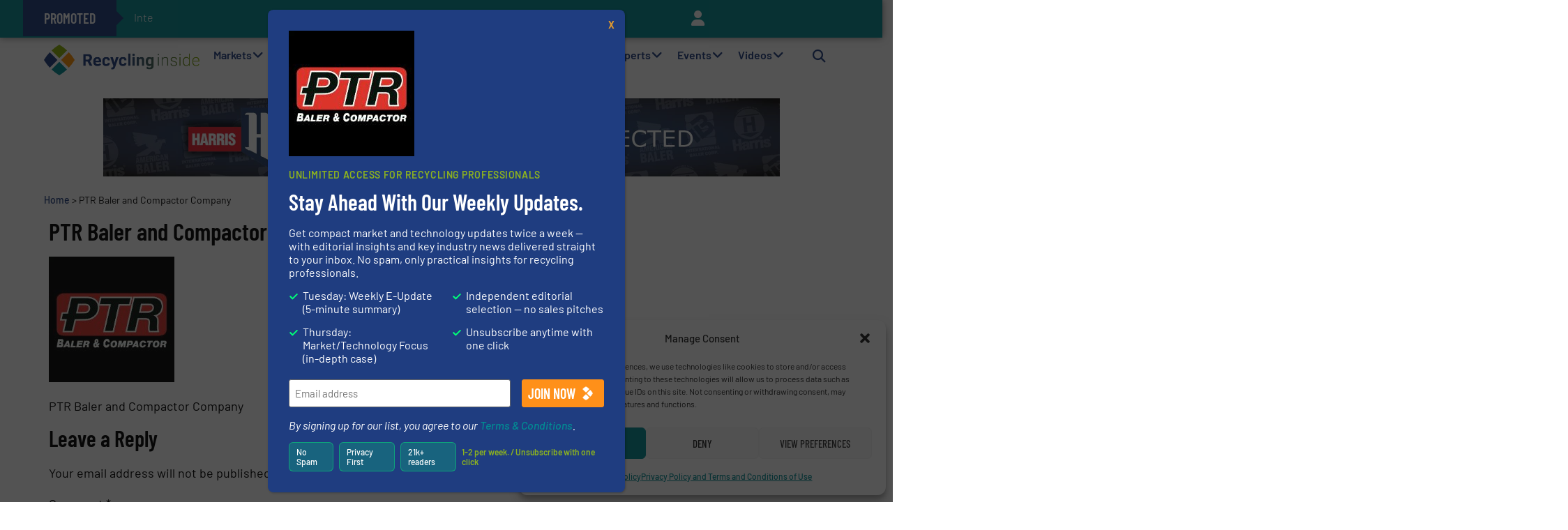

--- FILE ---
content_type: text/html; charset=UTF-8
request_url: https://recyclinginside.com/manufacturer/ptr-baler-compactor-company/attachment/ptr-baler-and-compactor-company/
body_size: 60527
content:
<!doctype html>
<html lang="en-US">
<head>
	<meta charset="UTF-8">
<script defer src="[data-uri]"></script>

	<meta name="viewport" content="width=device-width, initial-scale=1">
	<link rel="profile" href="https://gmpg.org/xfn/11">
	<meta name='robots' content='index, follow, max-image-preview:large, max-snippet:-1, max-video-preview:-1' />

	<!-- This site is optimized with the Yoast SEO Premium plugin v26.6 (Yoast SEO v26.8) - https://yoast.com/product/yoast-seo-premium-wordpress/ -->
	<title>PTR Baler and Compactor Company - RecyclingInside</title>
	<link rel="canonical" href="https://recyclinginside.com/manufacturer/ptr-baler-compactor-company/attachment/ptr-baler-and-compactor-company/" />
	<meta property="og:locale" content="en_US" />
	<meta property="og:type" content="article" />
	<meta property="og:title" content="PTR Baler and Compactor Company - RecyclingInside" />
	<meta property="og:description" content="PTR Baler and Compactor Company" />
	<meta property="og:url" content="https://recyclinginside.com/manufacturer/ptr-baler-compactor-company/attachment/ptr-baler-and-compactor-company/" />
	<meta property="og:site_name" content="RecyclingInside" />
	<meta property="article:publisher" content="https://www.facebook.com/recyclinginside" />
	<meta property="article:modified_time" content="2016-06-10T10:53:35+00:00" />
	<meta property="og:image" content="https://recyclinginside.com/manufacturer/ptr-baler-compactor-company/attachment/ptr-baler-and-compactor-company" />
	<meta property="og:image:width" content="180" />
	<meta property="og:image:height" content="180" />
	<meta property="og:image:type" content="image/png" />
	<meta name="twitter:card" content="summary_large_image" />
	<meta name="twitter:site" content="@RecyclingInside" />
	<script type="application/ld+json" class="yoast-schema-graph">{"@context":"https://schema.org","@graph":[{"@type":"WebPage","@id":"https://recyclinginside.com/wp-content/uploads/2016/06/PTR-Baler-and-Compactor-Company.png","url":"https://recyclinginside.com/wp-content/uploads/2016/06/PTR-Baler-and-Compactor-Company.png","name":"PTR Baler and Compactor Company - RecyclingInside","isPartOf":{"@id":"https://recyclinginside.com/#website"},"primaryImageOfPage":{"@id":"https://recyclinginside.com/wp-content/uploads/2016/06/PTR-Baler-and-Compactor-Company.png#primaryimage"},"image":{"@id":"https://recyclinginside.com/wp-content/uploads/2016/06/PTR-Baler-and-Compactor-Company.png#primaryimage"},"thumbnailUrl":"https://recyclinginside.com/wp-content/uploads/2016/06/PTR-Baler-and-Compactor-Company.png","datePublished":"2016-06-10T10:53:31+00:00","dateModified":"2016-06-10T10:53:35+00:00","breadcrumb":{"@id":"https://recyclinginside.com/wp-content/uploads/2016/06/PTR-Baler-and-Compactor-Company.png#breadcrumb"},"inLanguage":"en-US","potentialAction":[{"@type":"ReadAction","target":["https://recyclinginside.com/wp-content/uploads/2016/06/PTR-Baler-and-Compactor-Company.png"]}]},{"@type":"ImageObject","inLanguage":"en-US","@id":"https://recyclinginside.com/wp-content/uploads/2016/06/PTR-Baler-and-Compactor-Company.png#primaryimage","url":"https://recyclinginside.com/wp-content/uploads/2016/06/PTR-Baler-and-Compactor-Company.png","contentUrl":"https://recyclinginside.com/wp-content/uploads/2016/06/PTR-Baler-and-Compactor-Company.png","width":180,"height":180,"caption":"PTR Baler and Compactor Company"},{"@type":"BreadcrumbList","@id":"https://recyclinginside.com/wp-content/uploads/2016/06/PTR-Baler-and-Compactor-Company.png#breadcrumb","itemListElement":[{"@type":"ListItem","position":1,"name":"Home","item":"https://recyclinginside.com/"},{"@type":"ListItem","position":2,"name":"PTR Baler and Compactor Company"}]},{"@type":"WebSite","@id":"https://recyclinginside.com/#website","url":"https://recyclinginside.com/","name":"RecyclingInside","description":"Recycling Technology News &amp; Innovations","publisher":{"@id":"https://recyclinginside.com/#organization"},"potentialAction":[{"@type":"SearchAction","target":{"@type":"EntryPoint","urlTemplate":"https://recyclinginside.com/?s={search_term_string}"},"query-input":{"@type":"PropertyValueSpecification","valueRequired":true,"valueName":"search_term_string"}}],"inLanguage":"en-US"},{"@type":"Organization","@id":"https://recyclinginside.com/#organization","name":"RecyclingInside","url":"https://recyclinginside.com/","logo":{"@type":"ImageObject","inLanguage":"en-US","@id":"https://recyclinginside.com/#/schema/logo/image/","url":"https://recyclinginside.com/wp-content/uploads/2018/10/RecyclingInside.jpg","contentUrl":"https://recyclinginside.com/wp-content/uploads/2018/10/RecyclingInside.jpg","width":850,"height":850,"caption":"RecyclingInside"},"image":{"@id":"https://recyclinginside.com/#/schema/logo/image/"},"sameAs":["https://www.facebook.com/recyclinginside","https://x.com/RecyclingInside","https://www.linkedin.com/company/recyclinginside","https://www.youtube.com/channel/UCSYXPTd2LWj9elnz_DBtYPg"]}]}</script>
	<!-- / Yoast SEO Premium plugin. -->


<style id='wp-img-auto-sizes-contain-inline-css'>
img:is([sizes=auto i],[sizes^="auto," i]){contain-intrinsic-size:3000px 1500px}
/*# sourceURL=wp-img-auto-sizes-contain-inline-css */
</style>
<link rel='stylesheet' id='hello-elementor-theme-style-css' href='https://recyclinginside.com/wp-content/themes/hello-elementor/assets/css/theme.css?ver=3.4.6' media='all' />
<link rel="stylesheet" id="jet-menu-hello-css" href="https://recyclinginside.com/wp-content/cache/perfmatters/recyclinginside.com/minify/8e57921336bb.style.min.css?ver=2.4.18" media="all">
<link rel='stylesheet' id='wp-block-library-css' href='https://recyclinginside.com/wp-includes/css/dist/block-library/style.min.css?ver=6.9' media='all' />
<link rel='stylesheet' id='wp-components-css' href='https://recyclinginside.com/wp-includes/css/dist/components/style.min.css?ver=6.9' media='all' />
<link rel='stylesheet' id='wp-preferences-css' href='https://recyclinginside.com/wp-includes/css/dist/preferences/style.min.css?ver=6.9' media='all' />
<link rel='stylesheet' id='wp-block-editor-css' href='https://recyclinginside.com/wp-includes/css/dist/block-editor/style.min.css?ver=6.9' media='all' />
<link rel='stylesheet' id='popup-maker-block-library-style-css' href='https://recyclinginside.com/wp-content/plugins/popup-maker/dist/packages/block-library-style.css?ver=dbea705cfafe089d65f1' media='all' />
<link rel='stylesheet' id='jet-engine-frontend-css' href='https://recyclinginside.com/wp-content/plugins/jet-engine/assets/css/frontend.css?ver=3.8.1.1' media='all' />
<style id='global-styles-inline-css'>
:root{--wp--preset--aspect-ratio--square: 1;--wp--preset--aspect-ratio--4-3: 4/3;--wp--preset--aspect-ratio--3-4: 3/4;--wp--preset--aspect-ratio--3-2: 3/2;--wp--preset--aspect-ratio--2-3: 2/3;--wp--preset--aspect-ratio--16-9: 16/9;--wp--preset--aspect-ratio--9-16: 9/16;--wp--preset--color--black: #000000;--wp--preset--color--cyan-bluish-gray: #abb8c3;--wp--preset--color--white: #ffffff;--wp--preset--color--pale-pink: #f78da7;--wp--preset--color--vivid-red: #cf2e2e;--wp--preset--color--luminous-vivid-orange: #ff6900;--wp--preset--color--luminous-vivid-amber: #fcb900;--wp--preset--color--light-green-cyan: #7bdcb5;--wp--preset--color--vivid-green-cyan: #00d084;--wp--preset--color--pale-cyan-blue: #8ed1fc;--wp--preset--color--vivid-cyan-blue: #0693e3;--wp--preset--color--vivid-purple: #9b51e0;--wp--preset--gradient--vivid-cyan-blue-to-vivid-purple: linear-gradient(135deg,rgb(6,147,227) 0%,rgb(155,81,224) 100%);--wp--preset--gradient--light-green-cyan-to-vivid-green-cyan: linear-gradient(135deg,rgb(122,220,180) 0%,rgb(0,208,130) 100%);--wp--preset--gradient--luminous-vivid-amber-to-luminous-vivid-orange: linear-gradient(135deg,rgb(252,185,0) 0%,rgb(255,105,0) 100%);--wp--preset--gradient--luminous-vivid-orange-to-vivid-red: linear-gradient(135deg,rgb(255,105,0) 0%,rgb(207,46,46) 100%);--wp--preset--gradient--very-light-gray-to-cyan-bluish-gray: linear-gradient(135deg,rgb(238,238,238) 0%,rgb(169,184,195) 100%);--wp--preset--gradient--cool-to-warm-spectrum: linear-gradient(135deg,rgb(74,234,220) 0%,rgb(151,120,209) 20%,rgb(207,42,186) 40%,rgb(238,44,130) 60%,rgb(251,105,98) 80%,rgb(254,248,76) 100%);--wp--preset--gradient--blush-light-purple: linear-gradient(135deg,rgb(255,206,236) 0%,rgb(152,150,240) 100%);--wp--preset--gradient--blush-bordeaux: linear-gradient(135deg,rgb(254,205,165) 0%,rgb(254,45,45) 50%,rgb(107,0,62) 100%);--wp--preset--gradient--luminous-dusk: linear-gradient(135deg,rgb(255,203,112) 0%,rgb(199,81,192) 50%,rgb(65,88,208) 100%);--wp--preset--gradient--pale-ocean: linear-gradient(135deg,rgb(255,245,203) 0%,rgb(182,227,212) 50%,rgb(51,167,181) 100%);--wp--preset--gradient--electric-grass: linear-gradient(135deg,rgb(202,248,128) 0%,rgb(113,206,126) 100%);--wp--preset--gradient--midnight: linear-gradient(135deg,rgb(2,3,129) 0%,rgb(40,116,252) 100%);--wp--preset--font-size--small: 13px;--wp--preset--font-size--medium: 20px;--wp--preset--font-size--large: 36px;--wp--preset--font-size--x-large: 42px;--wp--preset--spacing--20: 0.44rem;--wp--preset--spacing--30: 0.67rem;--wp--preset--spacing--40: 1rem;--wp--preset--spacing--50: 1.5rem;--wp--preset--spacing--60: 2.25rem;--wp--preset--spacing--70: 3.38rem;--wp--preset--spacing--80: 5.06rem;--wp--preset--shadow--natural: 6px 6px 9px rgba(0, 0, 0, 0.2);--wp--preset--shadow--deep: 12px 12px 50px rgba(0, 0, 0, 0.4);--wp--preset--shadow--sharp: 6px 6px 0px rgba(0, 0, 0, 0.2);--wp--preset--shadow--outlined: 6px 6px 0px -3px rgb(255, 255, 255), 6px 6px rgb(0, 0, 0);--wp--preset--shadow--crisp: 6px 6px 0px rgb(0, 0, 0);}:root { --wp--style--global--content-size: 800px;--wp--style--global--wide-size: 1200px; }:where(body) { margin: 0; }.wp-site-blocks > .alignleft { float: left; margin-right: 2em; }.wp-site-blocks > .alignright { float: right; margin-left: 2em; }.wp-site-blocks > .aligncenter { justify-content: center; margin-left: auto; margin-right: auto; }:where(.wp-site-blocks) > * { margin-block-start: 24px; margin-block-end: 0; }:where(.wp-site-blocks) > :first-child { margin-block-start: 0; }:where(.wp-site-blocks) > :last-child { margin-block-end: 0; }:root { --wp--style--block-gap: 24px; }:root :where(.is-layout-flow) > :first-child{margin-block-start: 0;}:root :where(.is-layout-flow) > :last-child{margin-block-end: 0;}:root :where(.is-layout-flow) > *{margin-block-start: 24px;margin-block-end: 0;}:root :where(.is-layout-constrained) > :first-child{margin-block-start: 0;}:root :where(.is-layout-constrained) > :last-child{margin-block-end: 0;}:root :where(.is-layout-constrained) > *{margin-block-start: 24px;margin-block-end: 0;}:root :where(.is-layout-flex){gap: 24px;}:root :where(.is-layout-grid){gap: 24px;}.is-layout-flow > .alignleft{float: left;margin-inline-start: 0;margin-inline-end: 2em;}.is-layout-flow > .alignright{float: right;margin-inline-start: 2em;margin-inline-end: 0;}.is-layout-flow > .aligncenter{margin-left: auto !important;margin-right: auto !important;}.is-layout-constrained > .alignleft{float: left;margin-inline-start: 0;margin-inline-end: 2em;}.is-layout-constrained > .alignright{float: right;margin-inline-start: 2em;margin-inline-end: 0;}.is-layout-constrained > .aligncenter{margin-left: auto !important;margin-right: auto !important;}.is-layout-constrained > :where(:not(.alignleft):not(.alignright):not(.alignfull)){max-width: var(--wp--style--global--content-size);margin-left: auto !important;margin-right: auto !important;}.is-layout-constrained > .alignwide{max-width: var(--wp--style--global--wide-size);}body .is-layout-flex{display: flex;}.is-layout-flex{flex-wrap: wrap;align-items: center;}.is-layout-flex > :is(*, div){margin: 0;}body .is-layout-grid{display: grid;}.is-layout-grid > :is(*, div){margin: 0;}body{padding-top: 0px;padding-right: 0px;padding-bottom: 0px;padding-left: 0px;}a:where(:not(.wp-element-button)){text-decoration: underline;}:root :where(.wp-element-button, .wp-block-button__link){background-color: #32373c;border-width: 0;color: #fff;font-family: inherit;font-size: inherit;font-style: inherit;font-weight: inherit;letter-spacing: inherit;line-height: inherit;padding-top: calc(0.667em + 2px);padding-right: calc(1.333em + 2px);padding-bottom: calc(0.667em + 2px);padding-left: calc(1.333em + 2px);text-decoration: none;text-transform: inherit;}.has-black-color{color: var(--wp--preset--color--black) !important;}.has-cyan-bluish-gray-color{color: var(--wp--preset--color--cyan-bluish-gray) !important;}.has-white-color{color: var(--wp--preset--color--white) !important;}.has-pale-pink-color{color: var(--wp--preset--color--pale-pink) !important;}.has-vivid-red-color{color: var(--wp--preset--color--vivid-red) !important;}.has-luminous-vivid-orange-color{color: var(--wp--preset--color--luminous-vivid-orange) !important;}.has-luminous-vivid-amber-color{color: var(--wp--preset--color--luminous-vivid-amber) !important;}.has-light-green-cyan-color{color: var(--wp--preset--color--light-green-cyan) !important;}.has-vivid-green-cyan-color{color: var(--wp--preset--color--vivid-green-cyan) !important;}.has-pale-cyan-blue-color{color: var(--wp--preset--color--pale-cyan-blue) !important;}.has-vivid-cyan-blue-color{color: var(--wp--preset--color--vivid-cyan-blue) !important;}.has-vivid-purple-color{color: var(--wp--preset--color--vivid-purple) !important;}.has-black-background-color{background-color: var(--wp--preset--color--black) !important;}.has-cyan-bluish-gray-background-color{background-color: var(--wp--preset--color--cyan-bluish-gray) !important;}.has-white-background-color{background-color: var(--wp--preset--color--white) !important;}.has-pale-pink-background-color{background-color: var(--wp--preset--color--pale-pink) !important;}.has-vivid-red-background-color{background-color: var(--wp--preset--color--vivid-red) !important;}.has-luminous-vivid-orange-background-color{background-color: var(--wp--preset--color--luminous-vivid-orange) !important;}.has-luminous-vivid-amber-background-color{background-color: var(--wp--preset--color--luminous-vivid-amber) !important;}.has-light-green-cyan-background-color{background-color: var(--wp--preset--color--light-green-cyan) !important;}.has-vivid-green-cyan-background-color{background-color: var(--wp--preset--color--vivid-green-cyan) !important;}.has-pale-cyan-blue-background-color{background-color: var(--wp--preset--color--pale-cyan-blue) !important;}.has-vivid-cyan-blue-background-color{background-color: var(--wp--preset--color--vivid-cyan-blue) !important;}.has-vivid-purple-background-color{background-color: var(--wp--preset--color--vivid-purple) !important;}.has-black-border-color{border-color: var(--wp--preset--color--black) !important;}.has-cyan-bluish-gray-border-color{border-color: var(--wp--preset--color--cyan-bluish-gray) !important;}.has-white-border-color{border-color: var(--wp--preset--color--white) !important;}.has-pale-pink-border-color{border-color: var(--wp--preset--color--pale-pink) !important;}.has-vivid-red-border-color{border-color: var(--wp--preset--color--vivid-red) !important;}.has-luminous-vivid-orange-border-color{border-color: var(--wp--preset--color--luminous-vivid-orange) !important;}.has-luminous-vivid-amber-border-color{border-color: var(--wp--preset--color--luminous-vivid-amber) !important;}.has-light-green-cyan-border-color{border-color: var(--wp--preset--color--light-green-cyan) !important;}.has-vivid-green-cyan-border-color{border-color: var(--wp--preset--color--vivid-green-cyan) !important;}.has-pale-cyan-blue-border-color{border-color: var(--wp--preset--color--pale-cyan-blue) !important;}.has-vivid-cyan-blue-border-color{border-color: var(--wp--preset--color--vivid-cyan-blue) !important;}.has-vivid-purple-border-color{border-color: var(--wp--preset--color--vivid-purple) !important;}.has-vivid-cyan-blue-to-vivid-purple-gradient-background{background: var(--wp--preset--gradient--vivid-cyan-blue-to-vivid-purple) !important;}.has-light-green-cyan-to-vivid-green-cyan-gradient-background{background: var(--wp--preset--gradient--light-green-cyan-to-vivid-green-cyan) !important;}.has-luminous-vivid-amber-to-luminous-vivid-orange-gradient-background{background: var(--wp--preset--gradient--luminous-vivid-amber-to-luminous-vivid-orange) !important;}.has-luminous-vivid-orange-to-vivid-red-gradient-background{background: var(--wp--preset--gradient--luminous-vivid-orange-to-vivid-red) !important;}.has-very-light-gray-to-cyan-bluish-gray-gradient-background{background: var(--wp--preset--gradient--very-light-gray-to-cyan-bluish-gray) !important;}.has-cool-to-warm-spectrum-gradient-background{background: var(--wp--preset--gradient--cool-to-warm-spectrum) !important;}.has-blush-light-purple-gradient-background{background: var(--wp--preset--gradient--blush-light-purple) !important;}.has-blush-bordeaux-gradient-background{background: var(--wp--preset--gradient--blush-bordeaux) !important;}.has-luminous-dusk-gradient-background{background: var(--wp--preset--gradient--luminous-dusk) !important;}.has-pale-ocean-gradient-background{background: var(--wp--preset--gradient--pale-ocean) !important;}.has-electric-grass-gradient-background{background: var(--wp--preset--gradient--electric-grass) !important;}.has-midnight-gradient-background{background: var(--wp--preset--gradient--midnight) !important;}.has-small-font-size{font-size: var(--wp--preset--font-size--small) !important;}.has-medium-font-size{font-size: var(--wp--preset--font-size--medium) !important;}.has-large-font-size{font-size: var(--wp--preset--font-size--large) !important;}.has-x-large-font-size{font-size: var(--wp--preset--font-size--x-large) !important;}
:root :where(.wp-block-pullquote){font-size: 1.5em;line-height: 1.6;}
/*# sourceURL=global-styles-inline-css */
</style>
<link rel='stylesheet' id='events-manager-css' href='https://recyclinginside.com/wp-content/plugins/events-manager/includes/css/events-manager.min.css?ver=7.2.3.1' media='all' />
<style id='events-manager-inline-css'>
body .em { --font-family : inherit; --font-weight : inherit; --font-size : 1em; --line-height : inherit; }
/*# sourceURL=events-manager-inline-css */
</style>
<link rel='stylesheet' id='cmplz-general-css' href='https://recyclinginside.com/wp-content/plugins/complianz-gdpr-premium/assets/css/cookieblocker.min.css?ver=1762236151' media='all' />
<link rel='stylesheet' id='font-awesome-css' href='https://recyclinginside.com/wp-content/plugins/elementor/assets/lib/font-awesome/css/font-awesome.min.css?ver=4.7.0' media='all' />
<link rel='stylesheet' id='hello-elementor-css' href='https://recyclinginside.com/wp-content/themes/hello-elementor/assets/css/reset.css?ver=3.4.6' media='all' />
<link rel="stylesheet" id="hello-buro-staal-css" href="https://recyclinginside.com/wp-content/cache/perfmatters/recyclinginside.com/minify/3f641a097f47.style.min.css?ver=1.0.12" media="all">
<link rel='stylesheet' id='hello-elementor-header-footer-css' href='https://recyclinginside.com/wp-content/themes/hello-elementor/assets/css/header-footer.css?ver=3.4.6' media='all' />
<link rel='stylesheet' id='elementor-frontend-css' href='https://recyclinginside.com/wp-content/plugins/elementor/assets/css/frontend.min.css?ver=3.33.4' media='all' />
<link rel='stylesheet' id='elementor-post-107487-css' href='https://recyclinginside.com/wp-content/uploads/elementor/css/post-107487.css?ver=1769636979' media='all' />
<link rel='stylesheet' id='jet-menu-public-styles-css' href='https://recyclinginside.com/wp-content/plugins/jet-menu/assets/public/css/public.css?ver=2.4.18' media='all' />
<link rel='stylesheet' id='e-sticky-css' href='https://recyclinginside.com/wp-content/plugins/elementor-pro/assets/css/modules/sticky.min.css?ver=3.34.2' media='all' />
<link rel='stylesheet' id='widget-image-css' href='https://recyclinginside.com/wp-content/plugins/elementor/assets/css/widget-image.min.css?ver=3.33.4' media='all' />
<link rel='stylesheet' id='widget-search-form-css' href='https://recyclinginside.com/wp-content/plugins/elementor-pro/assets/css/widget-search-form.min.css?ver=3.34.2' media='all' />
<link rel='stylesheet' id='widget-nav-menu-css' href='https://recyclinginside.com/wp-content/plugins/elementor-pro/assets/css/widget-nav-menu.min.css?ver=3.34.2' media='all' />
<link rel='stylesheet' id='swiper-css' href='https://recyclinginside.com/wp-content/plugins/elementor/assets/lib/swiper/v8/css/swiper.min.css?ver=8.4.5' media='all' />
<link rel='stylesheet' id='e-swiper-css' href='https://recyclinginside.com/wp-content/plugins/elementor/assets/css/conditionals/e-swiper.min.css?ver=3.33.4' media='all' />
<link rel='stylesheet' id='widget-breadcrumbs-css' href='https://recyclinginside.com/wp-content/plugins/elementor-pro/assets/css/widget-breadcrumbs.min.css?ver=3.34.2' media='all' />
<link rel='stylesheet' id='widget-heading-css' href='https://recyclinginside.com/wp-content/plugins/elementor/assets/css/widget-heading.min.css?ver=3.33.4' media='all' />
<link rel='stylesheet' id='widget-form-css' href='https://recyclinginside.com/wp-content/plugins/elementor-pro/assets/css/widget-form.min.css?ver=3.34.2' media='all' />
<link rel='stylesheet' id='jet-elements-css' href='https://recyclinginside.com/wp-content/plugins/jet-elements/assets/css/jet-elements.css?ver=2.7.12.2' media='all' />
<link rel='stylesheet' id='jet-button-css' href='https://recyclinginside.com/wp-content/plugins/jet-elements/assets/css/addons/jet-button.css?ver=2.7.12.2' media='all' />
<link rel='stylesheet' id='jet-button-skin-css' href='https://recyclinginside.com/wp-content/plugins/jet-elements/assets/css/skin/jet-button.css?ver=2.7.12.2' media='all' />
<link rel='stylesheet' id='widget-divider-css' href='https://recyclinginside.com/wp-content/plugins/elementor/assets/css/widget-divider.min.css?ver=3.33.4' media='all' />
<link rel='stylesheet' id='elementor-icons-css' href='https://recyclinginside.com/wp-content/plugins/elementor/assets/lib/eicons/css/elementor-icons.min.css?ver=5.44.0' media='all' />
<link rel='stylesheet' id='jet-blog-css' href='https://recyclinginside.com/wp-content/plugins/jet-blog/assets/css/jet-blog.css?ver=2.4.7.1' media='all' />
<link rel='stylesheet' id='jet-tabs-frontend-css' href='https://recyclinginside.com/wp-content/plugins/jet-tabs/assets/css/jet-tabs-frontend.css?ver=2.2.12.1' media='all' />
<link rel='stylesheet' id='jet-tricks-frontend-css' href='https://recyclinginside.com/wp-content/plugins/jet-tricks/assets/css/jet-tricks-frontend.css?ver=1.5.9' media='all' />
<link rel='stylesheet' id='font-awesome-5-all-css' href='https://recyclinginside.com/wp-content/plugins/elementor/assets/lib/font-awesome/css/all.min.css?ver=3.33.4' media='all' />
<link rel='stylesheet' id='font-awesome-4-shim-css' href='https://recyclinginside.com/wp-content/plugins/elementor/assets/lib/font-awesome/css/v4-shims.min.css?ver=3.33.4' media='all' />
<link rel='stylesheet' id='elementor-post-107655-css' href='https://recyclinginside.com/wp-content/uploads/elementor/css/post-107655.css?ver=1769636982' media='all' />
<link rel='stylesheet' id='elementor-post-107616-css' href='https://recyclinginside.com/wp-content/uploads/elementor/css/post-107616.css?ver=1769636982' media='all' />
<link rel='stylesheet' id='elementor-post-107513-css' href='https://recyclinginside.com/wp-content/uploads/elementor/css/post-107513.css?ver=1769636982' media='all' />
<link rel="stylesheet" id="popup-maker-site-css" href="https://recyclinginside.com/wp-content/cache/perfmatters/recyclinginside.com/minify/6fa2ba7cdd1d.pum-site-styles.min.css?generated=1759928436&amp;" media="all">
<link rel='stylesheet' id='gform_basic-css' href='https://recyclinginside.com/wp-content/plugins/gravityforms/assets/css/dist/basic.min.css?ver=2.9.26' media='all' />
<link rel='stylesheet' id='gform_theme_components-css' href='https://recyclinginside.com/wp-content/plugins/gravityforms/assets/css/dist/theme-components.min.css?ver=2.9.26' media='all' />
<link rel='stylesheet' id='gform_theme-css' href='https://recyclinginside.com/wp-content/plugins/gravityforms/assets/css/dist/theme.min.css?ver=2.9.26' media='all' />
<link rel="stylesheet" id="elementor-gf-local-barlowcondensed-css" href="https://recyclinginside.com/wp-content/cache/perfmatters/recyclinginside.com/minify/082706caf077.barlowcondensed.min.css?ver=1744209214" media="all">
<link rel="stylesheet" id="elementor-gf-local-barlow-css" href="https://recyclinginside.com/wp-content/cache/perfmatters/recyclinginside.com/minify/f53ddf138718.barlow.min.css?ver=1744209214" media="all">
<link rel="stylesheet" id="elementor-gf-local-roboto-css" href="https://recyclinginside.com/wp-content/cache/perfmatters/recyclinginside.com/minify/910f25c5e6a3.roboto.min.css?ver=1744209217" media="all">
<script src="https://recyclinginside.com/wp-includes/js/jquery/jquery.min.js?ver=3.7.1" id="jquery-core-js"></script>
<script src="https://recyclinginside.com/wp-includes/js/jquery/jquery-migrate.min.js?ver=3.4.1" id="jquery-migrate-js" defer></script>
<script src="https://recyclinginside.com/wp-includes/js/jquery/ui/core.min.js?ver=1.13.3" id="jquery-ui-core-js" defer></script>
<script src="https://recyclinginside.com/wp-includes/js/jquery/ui/mouse.min.js?ver=1.13.3" id="jquery-ui-mouse-js" defer></script>
<script src="https://recyclinginside.com/wp-includes/js/jquery/ui/sortable.min.js?ver=1.13.3" id="jquery-ui-sortable-js" defer></script>
<script src="https://recyclinginside.com/wp-includes/js/jquery/ui/datepicker.min.js?ver=1.13.3" id="jquery-ui-datepicker-js" defer></script>
<script id="jquery-ui-datepicker-js-after" defer src="[data-uri]"></script>
<script src="https://recyclinginside.com/wp-includes/js/jquery/ui/resizable.min.js?ver=1.13.3" id="jquery-ui-resizable-js" defer></script>
<script src="https://recyclinginside.com/wp-includes/js/jquery/ui/draggable.min.js?ver=1.13.3" id="jquery-ui-draggable-js" defer></script>
<script src="https://recyclinginside.com/wp-includes/js/jquery/ui/controlgroup.min.js?ver=1.13.3" id="jquery-ui-controlgroup-js" defer></script>
<script src="https://recyclinginside.com/wp-includes/js/jquery/ui/checkboxradio.min.js?ver=1.13.3" id="jquery-ui-checkboxradio-js" defer></script>
<script src="https://recyclinginside.com/wp-includes/js/jquery/ui/button.min.js?ver=1.13.3" id="jquery-ui-button-js" defer></script>
<script src="https://recyclinginside.com/wp-includes/js/jquery/ui/dialog.min.js?ver=1.13.3" id="jquery-ui-dialog-js" defer></script>
<script id="events-manager-js-extra" defer src="[data-uri]"></script>
<script src="https://recyclinginside.com/wp-content/cache/perfmatters/recyclinginside.com/minify/e59ac455d04c.events-manager.min.js?ver=7.2.3.1" id="events-manager-js" defer></script>
<script src="https://recyclinginside.com/wp-content/plugins/elementor/assets/lib/font-awesome/js/v4-shims.min.js?ver=3.33.4" id="font-awesome-4-shim-js" defer></script>
<script defer='defer' src="https://recyclinginside.com/wp-content/plugins/gravityforms/js/jquery.json.min.js?ver=2.9.26" id="gform_json-js"></script>
<script id="gform_gravityforms-js-extra" defer src="[data-uri]"></script>
<script defer src="https://recyclinginside.com/wp-content/plugins/gravityforms/js/gravityforms.min.js?ver=2.9.26" id="gform_gravityforms-js"></script>
<script defer src="https://recyclinginside.com/wp-content/plugins/gravityforms/assets/js/dist/utils.min.js?ver=48a3755090e76a154853db28fc254681" id="gform_gravityforms_utils-js"></script>
<script id="lib_script-js-extra" defer src="[data-uri]"></script>
<script src="https://recyclinginside.com/wp-content/cache/perfmatters/recyclinginside.com/minify/00858f466357.lib.min.js?ver=6.9" id="lib_script-js" defer></script>
<script id="dyn-adr-js-js-extra" defer src="[data-uri]"></script>
<script src="https://recyclinginside.com/wp-content/cache/perfmatters/recyclinginside.com/minify/4a7d4762b22b.dyn-adr.min.js?ver=6.9" id="dyn-adr-js-js" defer></script>
<script id="cl-tr-adr-js-js-extra" defer src="[data-uri]"></script>
<script src="https://recyclinginside.com/wp-content/cache/perfmatters/recyclinginside.com/minify/ecc73ef63553.cl-tr-adr.min.js?ver=6.9" id="cl-tr-adr-js-js" defer></script>
<link rel="https://api.w.org/" href="https://recyclinginside.com/wp-json/" /><link rel="alternate" title="JSON" type="application/json" href="https://recyclinginside.com/wp-json/wp/v2/media/63157" />
<!-- This site is using AdRotate Professional v5.18 to display their advertisements - https://ajdg.solutions/ -->
<!-- AdRotate CSS -->
<style type="text/css" media="screen">
	.g { margin:0px; padding:0px; overflow:hidden; line-height:1; zoom:1; }
	.g img { height:auto; }
	.g-col { position:relative; float:left; }
	.g-col:first-child { margin-left: 0; }
	.g-col:last-child { margin-right: 0; }
	.woocommerce-page .g, .bbpress-wrapper .g { margin: 20px auto; clear:both; }
	.g-42 {  width:100%; max-width:970px;  height:100%; max-height:112px; margin: 0 auto; }
	.g-43 {  width:100%; max-width:970px;  height:100%; max-height:112px; margin: 0 auto; }
	.g-44 { margin:0px 0px 0px 0px; width:100%; max-width:970px; height:100%; max-height:112px; }
	.g-45 { margin:0px 0px 0px 0px; width:100%; max-width:970px; height:100%; max-height:112px; }
	.g-50 { margin:0px 0px 0px 0px; width:100%; max-width:970px; height:100%; max-height:112px; }
	.g-52 {  margin: 0 auto; }
	.g-53 {  margin: 0 auto; }
	.g-71 { margin:0px 0px 0px 0px; width:100%; max-width:970px; height:100%; max-height:112px; }
	@media only screen and (max-width: 480px) {
		.g-col, .g-dyn, .g-single { width:100%; margin-left:0; margin-right:0; }
		.woocommerce-page .g, .bbpress-wrapper .g { margin: 10px auto; }
	}
</style>
<!-- /AdRotate CSS -->

<style type="text/css">
	.menu-toggle:before {
		content:
		"Menu";
	}

	.menu-toggle.activated:before {
		content:
		"Close menu";
	}
	</style>    <script type="text/javascript" defer src="[data-uri]"></script>
			<style>.cmplz-hidden {
					display: none !important;
				}</style>	<style>
		tr {
			background-color: inherit !important;
		}

		.top_wrapper_td .hide_on_mobile,
		.top_wrapper_td .full_width_mobile {
			display: none;
		}
	</style>
	<meta name="description" content="PTR Baler and Compactor Company">
<meta name="generator" content="Elementor 3.33.4; features: additional_custom_breakpoints; settings: css_print_method-external, google_font-enabled, font_display-swap">
<script type="text/javascript" defer src="[data-uri]"></script>
<script defer src="[data-uri]"></script>
			<style>
				.e-con.e-parent:nth-of-type(n+4):not(.e-lazyloaded):not(.e-no-lazyload),
				.e-con.e-parent:nth-of-type(n+4):not(.e-lazyloaded):not(.e-no-lazyload) * {
					background-image: none !important;
				}
				@media screen and (max-height: 1024px) {
					.e-con.e-parent:nth-of-type(n+3):not(.e-lazyloaded):not(.e-no-lazyload),
					.e-con.e-parent:nth-of-type(n+3):not(.e-lazyloaded):not(.e-no-lazyload) * {
						background-image: none !important;
					}
				}
				@media screen and (max-height: 640px) {
					.e-con.e-parent:nth-of-type(n+2):not(.e-lazyloaded):not(.e-no-lazyload),
					.e-con.e-parent:nth-of-type(n+2):not(.e-lazyloaded):not(.e-no-lazyload) * {
						background-image: none !important;
					}
				}
			</style>
			<link rel="icon" href="https://recyclinginside.com/wp-content/uploads/2019/04/cropped-RecyclingInside-icon-32x32.png" sizes="32x32" />
<link rel="icon" href="https://recyclinginside.com/wp-content/uploads/2019/04/cropped-RecyclingInside-icon-192x192.png" sizes="192x192" />
<link rel="apple-touch-icon" href="https://recyclinginside.com/wp-content/uploads/2019/04/cropped-RecyclingInside-icon-180x180.png" />
<meta name="msapplication-TileImage" content="https://recyclinginside.com/wp-content/uploads/2019/04/cropped-RecyclingInside-icon-270x270.png" />
		<style id="wp-custom-css">
			.elementor-flip-box__layer__description{
	line-height: 15px!important;
}
/* Zero height whitespace fix Equipment guide */
.zero-height {
	display: none;
}
.jet-smart-listing__post-thumbnail.post-thumbnail-featured: a:after {
	transition: 0.3s all ease-in-out;
}
/* Gutenberg binnen Elementor container */
.alignwide {
    margin-left: 0;
    margin-right: 0;
}

.wp-block-media-text.has-media-on-the-right .wp-block-media-text__content {
    padding: 0 4% 0 0 !important;
}

.wp-block-media-text .wp-block-media-text__content {
    padding: 0 0 0 4% !important;
}

.single-post ol, .single-post ul {
	margin-bottom: 1em;
}

/* Iconen uitlijnen */
.elementor-widget-icon-box.elementor-position-left .elementor-icon-box-icon {
    margin-top: 14px;
}

.gform_required_legend{
	display:none;
}

/*PARTNER FLIPBOX AFBEELDING GROOTTE*/
.elementor-flip-box__image {
    margin-bottom: 0 !important;
}
.elementor-flip-box__image img {
    width: 75% !important;
    object-fit: contain !important;
}
@media only screen (min-width: 768px) and (max-width: 1024px) {
.elementor-flip-box__image img {
    width: 55% !important;
}}
@media only screen (min-width: 671px) and (max-width: 767px) {
.elementor-flip-box__image img {
    width: 25% !important;
}}
@media only screen (min-width: 501px) and (max-width: 670px) {
.elementor-flip-box__image img {
    width: 25% !important;
}}
@media only screen and (max-width: 500px) {
.elementor-flip-box__image img {
    width: 50% !important;
}}
.newsletter table * br{ display:none;}

.newsletter table *{ border-collapse: unset!important;}
.newsletter table {
		border-collapse: unset!important;

}
table.fwm {
	border-collapse: collapse!important;
	border-spacing: 0px;
	-webkit-text-size-adjust: none;
}
.newsletter .elementor-flip-box__image img { margin: 0 auto!important;}
table.fwm {
		border-collapse: unset!important;
}


/*Twitterlogo*/
.fa-twitter:before {
 content: "\e61b"!important;
}		</style>
		<style id='elementor-post-107492-force'>
.elementor-107492 .elementor-element.elementor-element-cd71ce7{--display:flex;--justify-content:space-between;--padding-top:3%;--padding-bottom:1%;--padding-left:3%;--padding-right:3%;}.elementor-107492 .elementor-element.elementor-element-cd71ce7:not(.elementor-motion-effects-element-type-background), .elementor-107492 .elementor-element.elementor-element-cd71ce7 > .elementor-motion-effects-container > .elementor-motion-effects-layer{background-color:#EEEEEE;}.elementor-107492 .elementor-element.elementor-element-4ddc10a{--display:flex;--flex-direction:row;--container-widget-width:initial;--container-widget-height:100%;--container-widget-flex-grow:1;--container-widget-align-self:stretch;--flex-wrap-mobile:wrap;--gap:0px 0px;--row-gap:0px;--column-gap:0px;border-style:none;--border-style:none;--padding-top:0px;--padding-bottom:10px;--padding-left:0px;--padding-right:0px;}.elementor-107492 .elementor-element.elementor-element-bd959a7{--display:flex;--flex-direction:row;--container-widget-width:initial;--container-widget-height:100%;--container-widget-flex-grow:1;--container-widget-align-self:stretch;--flex-wrap-mobile:wrap;--gap:20px 20px;--row-gap:20px;--column-gap:20px;--margin-top:0px;--margin-bottom:0px;--margin-left:0px;--margin-right:0px;--padding-top:0px;--padding-bottom:0px;--padding-left:0px;--padding-right:0px;}.elementor-107492 .elementor-element.elementor-element-bd959a7.e-con{--flex-grow:0;--flex-shrink:0;}.elementor-107492 .elementor-element.elementor-element-40cb577 .elementor-author-box__avatar img{width:50px;height:50px;border-style:solid;border-color:var( --e-global-color-5f69d47 );}.elementor-107492 .elementor-element.elementor-element-f8bc9f7{--display:flex;--flex-direction:column;--container-widget-width:calc( ( 1 - var( --container-widget-flex-grow ) ) * 100% );--container-widget-height:initial;--container-widget-flex-grow:0;--container-widget-align-self:initial;--flex-wrap-mobile:wrap;--align-items:flex-start;--gap:0px 0px;--row-gap:0px;--column-gap:0px;border-style:none;--border-style:none;--padding-top:0%;--padding-bottom:0%;--padding-left:2%;--padding-right:0%;}.elementor-107492 .elementor-element.elementor-element-f8bc9f7.e-con{--flex-grow:0;--flex-shrink:0;}.elementor-107492 .elementor-element.elementor-element-e43f6dc .jet-listing-dynamic-field__content{font-family:"Barlow", Sans-serif;font-size:17px;font-weight:700;text-align:left;}.elementor-107492 .elementor-element.elementor-element-e43f6dc .jet-listing-dynamic-field .jet-listing-dynamic-field__inline-wrap{width:auto;}.elementor-107492 .elementor-element.elementor-element-e43f6dc .jet-listing-dynamic-field .jet-listing-dynamic-field__content{width:auto;}.elementor-107492 .elementor-element.elementor-element-e43f6dc .jet-listing-dynamic-field{justify-content:flex-start;}.elementor-107492 .elementor-element.elementor-element-4433b6b .jet-listing-dynamic-link__link{align-self:flex-start;font-size:17px;flex-direction:row;}.elementor-107492 .elementor-element.elementor-element-4433b6b .jet-listing-dynamic-link__icon{order:1;}.jet-listing-item.single-jet-engine.elementor-page-107492 > .elementor{width:400px;margin-left:auto;margin-right:auto;}@media(max-width:767px){.elementor-107492 .elementor-element.elementor-element-bd959a7{--width:20%;}.elementor-107492 .elementor-element.elementor-element-f8bc9f7{--width:78%;--margin-top:0%;--margin-bottom:0%;--margin-left:2%;--margin-right:0%;}}@media(min-width:768px){.elementor-107492 .elementor-element.elementor-element-bd959a7{--width:15%;}.elementor-107492 .elementor-element.elementor-element-f8bc9f7{--width:80%;}}/* Start custom CSS for jet-listing-dynamic-field, class: .elementor-element-e43f6dc */.elementor-107492 .elementor-element.elementor-element-e43f6dc p {margin-bottom: 0;}/* End custom CSS */
</style>
<noscript><style>.perfmatters-lazy[data-src]{display:none !important;}</style></noscript><style>body .perfmatters-lazy-css-bg:not([data-ll-status=entered]),body .perfmatters-lazy-css-bg:not([data-ll-status=entered]) *,body .perfmatters-lazy-css-bg:not([data-ll-status=entered])::before,body .perfmatters-lazy-css-bg:not([data-ll-status=entered])::after,body .perfmatters-lazy-css-bg:not([data-ll-status=entered]) *::before,body .perfmatters-lazy-css-bg:not([data-ll-status=entered]) *::after{background-image:none!important;will-change:transform;transition:opacity 0.025s ease-in,transform 0.025s ease-in!important;}</style></head>
<body data-cmplz=1 class="attachment wp-singular attachment-template-default single single-attachment postid-63157 attachmentid-63157 attachment-png wp-custom-logo wp-embed-responsive wp-theme-hello-elementor wp-child-theme-hello-buro-staal site-1 hello-elementor-default jet-mega-menu-location elementor-default elementor-kit-107487">


<a class="skip-link screen-reader-text" href="#content">Skip to content</a>

		<header data-elementor-type="header" data-elementor-id="107655" class="elementor elementor-107655 elementor-location-header" data-elementor-post-type="elementor_library">
			<div class="elementor-element elementor-element-4d33bbd e-flex e-con-boxed e-con e-parent" data-id="4d33bbd" data-element_type="container" data-settings="{&quot;background_background&quot;:&quot;classic&quot;,&quot;jet_parallax_layout_list&quot;:[],&quot;sticky&quot;:&quot;top&quot;,&quot;sticky_on&quot;:[&quot;desktop&quot;,&quot;tablet&quot;,&quot;mobile&quot;],&quot;sticky_offset&quot;:0,&quot;sticky_effects_offset&quot;:0,&quot;sticky_anchor_link_offset&quot;:0}">
					<div class="e-con-inner">
		<div class="elementor-element elementor-element-d94570d e-con-full e-flex e-con e-child" data-id="d94570d" data-element_type="container" data-settings="{&quot;jet_parallax_layout_list&quot;:[]}">
				<div class="elementor-element elementor-element-63d873c5 elementor-widget elementor-widget-jet-blog-text-ticker" data-id="63d873c5" data-element_type="widget" data-widget_type="jet-blog-text-ticker.default">
				<div class="elementor-widget-container">
					<div class="elementor-jet-blog-text-ticker jet-blog"><div class="jet-text-ticker">
		<div class="jet-text-ticker__title">PROMOTED</div>	<div class="jet-text-ticker__posts-wrap">
		<div class="jet-text-ticker__posts" data-slider-atts='{"slidesToShow":1,"slidesToScroll":1,"fade":true,"arrows":false,"prevArrow":"<i class=\"jet-arrow-prev jet-blog-arrow\"><svg width=\"24\" height=\"24\" viewBox=\"0 0 24 24\" fill=\"none\" xmlns=\"http:\/\/www.w3.org\/2000\/svg\"><path d=\"M14.625 5.3999L16.3 7.0749L11.35 12.0249L16.3 16.9749L14.625 18.6499L7.99999 12.0249L14.625 5.3999Z\" fill=\"#0F172A\"\/><\/svg><\/i>","nextArrow":"<i class=\"jet-arrow-next jet-blog-arrow\"><svg width=\"24\" height=\"24\" viewBox=\"0 0 24 24\" fill=\"none\" xmlns=\"http:\/\/www.w3.org\/2000\/svg\"><path d=\"M9.37501 18.6001L7.70001 16.9251L12.65 11.9751L7.70001 7.0251L9.37501 5.3501L16 11.9751L9.37501 18.6001Z\" fill=\"#0F172A\"\/><\/svg><\/i>","autoplay":true,"autoplaySpeed":5000}' dir="ltr" data-typing="1">				<div class="jet-text-ticker__item">
					<div class="jet-text-ticker__item-content jet-use-typing">
																								<div class="jet-text-ticker__item-typed-wrap">
							<a href="https://recyclinginside.com/recycling-technology/separation-and-sorting-technology/ai-powered-sorting-of-ubc-aluminum-can-recycling-tomra-gainnext/" class="jet-text-ticker__item-typed"><span class="jet-text-ticker__item-typed-inner" data-typing-text="AI-Powered Sorting of UBC | Aluminum Can Recycling | TOMRA GAINnext™">AI-Powered Sorting of UBC | Aluminum Can Recycling | TOMRA GAINnext™</span></a>						</div>
					</div>
				</div>
								<div class="jet-text-ticker__item">
					<div class="jet-text-ticker__item-content jet-use-typing">
																								<div class="jet-text-ticker__item-typed-wrap">
							<a href="https://recyclinginside.com/recycling-technology/instrumentation-and-control/internet-of-things-iot-integration-in-waste-management-revolutionizing-recycling-with-the-internet-of-waste/" class="jet-text-ticker__item-typed"><span class="jet-text-ticker__item-typed-inner" data-typing-text="Internet of Things (IoT) Integration in Waste Management: Revolutionizing Recycling with the &#8220;Internet of Waste&#8221;">Internet of Things (IoT) Integration in Waste Management: Revolutionizing Recycling with the &#8220;Internet of Waste&#8221;</span></a>						</div>
					</div>
				</div>
								<div class="jet-text-ticker__item">
					<div class="jet-text-ticker__item-content jet-use-typing">
																								<div class="jet-text-ticker__item-typed-wrap">
							<a href="https://recyclinginside.com/recycling-technology/separation-and-sorting-technology/the-reeproduce-intelligent-sorting-machine-goes-at-site-for-demonstration/" class="jet-text-ticker__item-typed"><span class="jet-text-ticker__item-typed-inner" data-typing-text="The REEPRODUCE Intelligent Sorting Machine Goes at Site for Demonstration">The REEPRODUCE Intelligent Sorting Machine Goes at Site for Demonstration</span></a>						</div>
					</div>
				</div>
								<div class="jet-text-ticker__item">
					<div class="jet-text-ticker__item-content jet-use-typing">
																								<div class="jet-text-ticker__item-typed-wrap">
							<a href="https://recyclinginside.com/recycling-technology/separation-and-sorting-technology/can-advanced-sorting-contribute-to-plastic-circularity-in-europe/" class="jet-text-ticker__item-typed"><span class="jet-text-ticker__item-typed-inner" data-typing-text="Can Advanced Sorting Contribute to Plastic Circularity in Europe?">Can Advanced Sorting Contribute to Plastic Circularity in Europe?</span></a>						</div>
					</div>
				</div>
								<div class="jet-text-ticker__item">
					<div class="jet-text-ticker__item-content jet-use-typing">
																								<div class="jet-text-ticker__item-typed-wrap">
							<a href="https://recyclinginside.com/recycling-technology/separation-and-sorting-technology/stadler-enhances-operations-for-vaersa-with-new-light-packaging-plant-inaugurated-in-spain/" class="jet-text-ticker__item-typed"><span class="jet-text-ticker__item-typed-inner" data-typing-text="Stadler Enhances Operations for VAERSA With New Light Packaging Plant Inaugurated in Spain">Stadler Enhances Operations for VAERSA With New Light Packaging Plant Inaugurated in Spain</span></a>						</div>
					</div>
				</div>
								<div class="jet-text-ticker__item">
					<div class="jet-text-ticker__item-content jet-use-typing">
																								<div class="jet-text-ticker__item-typed-wrap">
							<a href="https://recyclinginside.com/tire-recycling/kesons-waste-tire-disposal-solutions-help-customers-do-something-with-growing-piles-of-waste-tires-and-realize-improved-profitability/" class="jet-text-ticker__item-typed"><span class="jet-text-ticker__item-typed-inner" data-typing-text="Keson’s Waste Tire Disposal Solutions Help Customers Do Something with Growing Piles of Waste Tires and Realize Improved Profitability">Keson’s Waste Tire Disposal Solutions Help Customers Do Something with Growing Piles of Waste Tires and Realize Improved Profitability</span></a>						</div>
					</div>
				</div>
				</div>
	</div>
</div></div>				</div>
				</div>
				</div>
		<div class="elementor-element elementor-element-45523768 e-con-full elementor-hidden-mobile e-flex e-con e-child" data-id="45523768" data-element_type="container" data-settings="{&quot;jet_parallax_layout_list&quot;:[]}">
				<div class="elementor-element elementor-element-3ca4f78c jedv-enabled--yes elementor-widget__width-auto elementor-view-default elementor-widget elementor-widget-icon" data-id="3ca4f78c" data-element_type="widget" data-widget_type="icon.default">
				<div class="elementor-widget-container">
							<div class="elementor-icon-wrapper">
			<a class="elementor-icon" href="/login">
			<i aria-hidden="true" class="fas fa-user"></i>			</a>
		</div>
						</div>
				</div>
				<div class="elementor-element elementor-element-f82ded8 elementor-widget elementor-widget-html" data-id="f82ded8" data-element_type="widget" data-widget_type="html.default">
				<div class="elementor-widget-container">
					<script data-service="linkedin" data-category="marketing" data-cmplz-src="https://platform.linkedin.com/in.js" type="text/plain"> lang: en_US</script>
<script type="IN/FollowCompany" data-id="6411085" data-counter="right"></script>				</div>
				</div>
				</div>
					</div>
				</div>
		<div class="elementor-element elementor-element-231bcccc elementor-hidden-tablet elementor-hidden-mobile e-flex e-con-boxed e-con e-parent" data-id="231bcccc" data-element_type="container" data-settings="{&quot;jet_parallax_layout_list&quot;:[]}">
					<div class="e-con-inner">
		<div class="elementor-element elementor-element-5905800a e-con-full e-flex e-con e-child" data-id="5905800a" data-element_type="container" data-settings="{&quot;jet_parallax_layout_list&quot;:[]}">
				<div class="elementor-element elementor-element-2d940927 elementor-widget elementor-widget-theme-site-logo elementor-widget-image" data-id="2d940927" data-element_type="widget" data-widget_type="theme-site-logo.default">
				<div class="elementor-widget-container">
											<a href="https://recyclinginside.com">
			<img fetchpriority="high" width="580" height="115" src="https://recyclinginside.com/wp-content/uploads/2022/04/Recycling_Inside.svg" class="attachment-full size-full wp-image-102323" alt="" />				</a>
											</div>
				</div>
				</div>
		<div class="elementor-element elementor-element-ca1ad81 e-con-full e-flex e-con e-child" data-id="ca1ad81" data-element_type="container" data-settings="{&quot;jet_parallax_layout_list&quot;:[]}">
				<div class="elementor-element elementor-element-758edcc6 elementor-widget elementor-widget-jet-mega-menu" data-id="758edcc6" data-element_type="widget" data-widget_type="jet-mega-menu.default">
				<div class="elementor-widget-container">
					<div class="jet-mega-menu jet-mega-menu--layout-horizontal jet-mega-menu--sub-position-right jet-mega-menu--dropdown-layout-default jet-mega-menu--dropdown-position-right jet-mega-menu--animation-none jet-mega-menu--location-elementor    jet-mega-menu--fill-svg-icons" data-settings='{"menuId":"3","menuUniqId":"697af0bfe87d7","rollUp":false,"megaAjaxLoad":false,"layout":"horizontal","subEvent":"hover","subCloseBehavior":"mouseleave","mouseLeaveDelay":500,"subTrigger":"item","subPosition":"right","megaWidthType":"selector","megaWidthSelector":".e-con-inner","breakpoint":1025,"signatures":{"template_107920":{"id":107920,"signature":"815cfb838a4bcff53fd6c5a04d2d6f0b"},"template_102175":{"id":102175,"signature":"1c8643f7e8881bc483100bb99458620a"},"template_102169":{"id":102169,"signature":"2ec85db7fda307a743ef368218a780f2"},"template_102164":{"id":102164,"signature":"4d20204c2d6a490cd77790e93b382ba8"},"template_102159":{"id":102159,"signature":"b24fcbb14b4a9cca938271614c25e6e8"},"template_188816":{"id":188816,"signature":"fb76d91a9e04f24b9537a9a15f8b2a17"},"template_102147":{"id":102147,"signature":"d28aae8c3e9cc72ae04c9f5c231edc8c"}}}'><div class="jet-mega-menu-toggle" role="button" tabindex="0" aria-label="Open/Close Menu"><div class="jet-mega-menu-toggle-icon jet-mega-menu-toggle-icon--default-state"><i class="fas fa-bars"></i></div><div class="jet-mega-menu-toggle-icon jet-mega-menu-toggle-icon--opened-state"><i class="fas fa-times"></i></div></div><script id="jet-engine-frontend-js-extra" defer src="[data-uri]"></script>
<nav class="jet-mega-menu-container" aria-label="Main nav"><ul class="jet-mega-menu-list"><li id="jet-mega-menu-item-107919" class="jet-mega-menu-item jet-mega-menu-item-type-custom jet-mega-menu-item-object-custom jet-mega-menu-item--mega jet-mega-menu-item-has-children jet-mega-menu-item--top-level jet-mega-menu-item-107919"><div class="jet-mega-menu-item__inner" role="button" tabindex="0" aria-haspopup="true" aria-expanded="false" aria-label="Markets"><a href="/recycling-markets" class="jet-mega-menu-item__link jet-mega-menu-item__link--top-level"><div class="jet-mega-menu-item__title"><div class="jet-mega-menu-item__label">Markets</div></div></a><div class="jet-mega-menu-item__dropdown"><i class="fas fa-angle-down"></i></div></div><div class="jet-mega-menu-mega-container" data-template-id="107920" data-template-content="elementor" data-position="default"><div class="jet-mega-menu-mega-container__inner"><style>.elementor-107920 .elementor-element.elementor-element-22f2c91{--display:flex;--flex-direction:row;--container-widget-width:calc( ( 1 - var( --container-widget-flex-grow ) ) * 100% );--container-widget-height:100%;--container-widget-flex-grow:1;--container-widget-align-self:stretch;--flex-wrap-mobile:wrap;--align-items:stretch;--gap:30px 30px;--row-gap:30px;--column-gap:30px;box-shadow:0px 0px 10px 0px rgba(0,0,0,0.5);--margin-top:0px;--margin-bottom:0px;--margin-left:0px;--margin-right:0px;--padding-top:2%;--padding-bottom:2%;--padding-left:2%;--padding-right:2%;}.elementor-107920 .elementor-element.elementor-element-22f2c91:not(.elementor-motion-effects-element-type-background), .elementor-107920 .elementor-element.elementor-element-22f2c91 > .elementor-motion-effects-container > .elementor-motion-effects-layer{background-color:var( --e-global-color-d28b466 );}.elementor-107920 .elementor-element.elementor-element-740dc0d{--display:flex;--gap:10px 10px;--row-gap:10px;--column-gap:10px;}.elementor-107920 .elementor-element.elementor-element-2448a8e .elementor-heading-title{color:var( --e-global-color-accent );}.elementor-107920 .elementor-element.elementor-element-b3b6fbc{--divider-border-style:solid;--divider-color:var( --e-global-color-05aba6f );--divider-border-width:3px;}.elementor-107920 .elementor-element.elementor-element-b3b6fbc .elementor-divider-separator{width:50px;}.elementor-107920 .elementor-element.elementor-element-b3b6fbc .elementor-divider{padding-block-start:2px;padding-block-end:2px;}.elementor-107920 .elementor-element.elementor-element-b1580a4 > .elementor-widget-container{margin:0px 0px 0px 0px;}.elementor-107920 .elementor-element.elementor-element-c41e49c .jet-button__instance:hover{background-color:transparent;background-image:linear-gradient(180deg, var( --e-global-color-accent ) 0%, var( --e-global-color-secondary ) 100%);border-style:none;}.elementor-107920 .elementor-element.elementor-element-c41e49c .jet-button__plane-normal{background-color:var( --e-global-color-05aba6f );}.elementor-107920 .elementor-element.elementor-element-c41e49c .jet-button__plane-hover{background-color:#FFFFFF00;border-style:none;}.elementor-107920 .elementor-element.elementor-element-c41e49c:hover .elementor-widget-container{border-style:none;}.elementor-107920 .elementor-element.elementor-element-c41e49c .jet-button__instance{width:100%;height:50px;border-style:solid;border-width:1px 1px 1px 1px;border-color:var( --e-global-color-05aba6f );}.elementor-107920 .elementor-element.elementor-element-c41e49c .jet-button__state-normal{justify-content:flex-start;}.elementor-107920 .elementor-element.elementor-element-c41e49c .jet-button__state-hover{justify-content:flex-start;}.elementor-107920 .elementor-element.elementor-element-c41e49c .jet-button__instance--icon-top .jet-button__state-normal{align-items:flex-start;justify-content:center;}.elementor-107920 .elementor-element.elementor-element-c41e49c .jet-button__instance--icon-top .jet-button__state-hover{align-items:flex-start;justify-content:center;}.elementor-107920 .elementor-element.elementor-element-c41e49c .jet-button__instance--icon-bottom .jet-button__state-normal{align-items:flex-start;justify-content:center;}.elementor-107920 .elementor-element.elementor-element-c41e49c .jet-button__instance--icon-bottom .jet-button__state-hover{align-items:flex-start;justify-content:center;}.elementor-107920 .elementor-element.elementor-element-c41e49c .jet-button__container{justify-content:center;}.elementor-107920 .elementor-element.elementor-element-c41e49c .jet-button__state-normal .jet-button__icon{color:var( --e-global-color-8b5b117 );border-style:none;}.elementor-107920 .elementor-element.elementor-element-c41e49c .jet-button__state-hover .jet-button__icon{color:var( --e-global-color-8b5b117 );}.elementor-107920 .elementor-element.elementor-element-c41e49c .jet-button__state-normal .jet-button__label{text-align:left;margin:0% 5% 0% 0%;color:var( --e-global-color-8b5b117 );}.elementor-107920 .elementor-element.elementor-element-c41e49c .jet-button__state-hover .jet-button__label{text-align:left;margin:0% 5% 0% 0%;color:var( --e-global-color-8b5b117 );}.elementor-107920 .elementor-element.elementor-element-c41e49c  .jet-button__state-normal .jet-button__label{font-family:"Barlow Condensed", Sans-serif;font-weight:600;text-transform:uppercase;}.elementor-107920 .elementor-element.elementor-element-c41e49c  .jet-button__state-hover .jet-button__label{font-family:"Barlow Condensed", Sans-serif;font-weight:600;text-transform:uppercase;}.elementor-107920 .elementor-element.elementor-element-4f312c9{--display:flex;--gap:10px 10px;--row-gap:10px;--column-gap:10px;}.elementor-107920 .elementor-element.elementor-element-86714ef .elementor-heading-title{color:var( --e-global-color-accent );}.elementor-107920 .elementor-element.elementor-element-b4919ef{--divider-border-style:solid;--divider-color:var( --e-global-color-05aba6f );--divider-border-width:3px;}.elementor-107920 .elementor-element.elementor-element-b4919ef .elementor-divider-separator{width:50px;}.elementor-107920 .elementor-element.elementor-element-b4919ef .elementor-divider{padding-block-start:2px;padding-block-end:2px;}.elementor-107920 .elementor-element.elementor-element-2441202{--display:flex;--flex-direction:row;--container-widget-width:calc( ( 1 - var( --container-widget-flex-grow ) ) * 100% );--container-widget-height:100%;--container-widget-flex-grow:1;--container-widget-align-self:stretch;--flex-wrap-mobile:wrap;--align-items:stretch;--gap:20px 20px;--row-gap:20px;--column-gap:20px;--padding-top:0px;--padding-bottom:0px;--padding-left:0px;--padding-right:0px;}.elementor-107920 .elementor-element.elementor-element-8daece3{--display:flex;--padding-top:0px;--padding-bottom:0px;--padding-left:0px;--padding-right:0px;}.elementor-107920 .elementor-element.elementor-element-b199023 .elementor-icon-list-items:not(.elementor-inline-items) .elementor-icon-list-item:not(:last-child){padding-block-end:calc(10px/2);}.elementor-107920 .elementor-element.elementor-element-b199023 .elementor-icon-list-items:not(.elementor-inline-items) .elementor-icon-list-item:not(:first-child){margin-block-start:calc(10px/2);}.elementor-107920 .elementor-element.elementor-element-b199023 .elementor-icon-list-items.elementor-inline-items .elementor-icon-list-item{margin-inline:calc(10px/2);}.elementor-107920 .elementor-element.elementor-element-b199023 .elementor-icon-list-items.elementor-inline-items{margin-inline:calc(-10px/2);}.elementor-107920 .elementor-element.elementor-element-b199023 .elementor-icon-list-items.elementor-inline-items .elementor-icon-list-item:after{inset-inline-end:calc(-10px/2);}.elementor-107920 .elementor-element.elementor-element-b199023 .elementor-icon-list-icon i{transition:color 0.3s;}.elementor-107920 .elementor-element.elementor-element-b199023 .elementor-icon-list-icon svg{transition:fill 0.3s;}.elementor-107920 .elementor-element.elementor-element-b199023{--e-icon-list-icon-size:14px;--icon-vertical-offset:0px;}.elementor-107920 .elementor-element.elementor-element-b199023 .elementor-icon-list-item > .elementor-icon-list-text, .elementor-107920 .elementor-element.elementor-element-b199023 .elementor-icon-list-item > a{font-family:"Barlow", Sans-serif;font-weight:500;}.elementor-107920 .elementor-element.elementor-element-b199023 .elementor-icon-list-text{color:var( --e-global-color-accent );transition:color 0.3s;}.elementor-107920 .elementor-element.elementor-element-b199023 .elementor-icon-list-item:hover .elementor-icon-list-text{color:var( --e-global-color-5f69d47 );}.elementor-107920 .elementor-element.elementor-element-8d743d6{--display:flex;--padding-top:0px;--padding-bottom:0px;--padding-left:0px;--padding-right:0px;}.elementor-107920 .elementor-element.elementor-element-4b8c70e .elementor-icon-list-items:not(.elementor-inline-items) .elementor-icon-list-item:not(:last-child){padding-block-end:calc(10px/2);}.elementor-107920 .elementor-element.elementor-element-4b8c70e .elementor-icon-list-items:not(.elementor-inline-items) .elementor-icon-list-item:not(:first-child){margin-block-start:calc(10px/2);}.elementor-107920 .elementor-element.elementor-element-4b8c70e .elementor-icon-list-items.elementor-inline-items .elementor-icon-list-item{margin-inline:calc(10px/2);}.elementor-107920 .elementor-element.elementor-element-4b8c70e .elementor-icon-list-items.elementor-inline-items{margin-inline:calc(-10px/2);}.elementor-107920 .elementor-element.elementor-element-4b8c70e .elementor-icon-list-items.elementor-inline-items .elementor-icon-list-item:after{inset-inline-end:calc(-10px/2);}.elementor-107920 .elementor-element.elementor-element-4b8c70e .elementor-icon-list-icon i{transition:color 0.3s;}.elementor-107920 .elementor-element.elementor-element-4b8c70e .elementor-icon-list-icon svg{transition:fill 0.3s;}.elementor-107920 .elementor-element.elementor-element-4b8c70e{--e-icon-list-icon-size:14px;--icon-vertical-offset:0px;}.elementor-107920 .elementor-element.elementor-element-4b8c70e .elementor-icon-list-item > .elementor-icon-list-text, .elementor-107920 .elementor-element.elementor-element-4b8c70e .elementor-icon-list-item > a{font-family:"Barlow", Sans-serif;font-weight:500;}.elementor-107920 .elementor-element.elementor-element-4b8c70e .elementor-icon-list-text{color:var( --e-global-color-accent );transition:color 0.3s;}.elementor-107920 .elementor-element.elementor-element-4b8c70e .elementor-icon-list-item:hover .elementor-icon-list-text{color:var( --e-global-color-5f69d47 );}.elementor-107920 .elementor-element.elementor-element-b450a6e{--display:flex;--gap:10px 10px;--row-gap:10px;--column-gap:10px;}.elementor-107920 .elementor-element.elementor-element-98cd16c .elementor-heading-title{color:var( --e-global-color-accent );}.elementor-107920 .elementor-element.elementor-element-937fe37{--divider-border-style:solid;--divider-color:var( --e-global-color-05aba6f );--divider-border-width:3px;}.elementor-107920 .elementor-element.elementor-element-937fe37 .elementor-divider-separator{width:50px;}.elementor-107920 .elementor-element.elementor-element-937fe37 .elementor-divider{padding-block-start:2px;padding-block-end:2px;}.elementor-107920 .elementor-element.elementor-element-8f38a50 > .elementor-widget-container > .jet-listing-grid > .jet-listing-grid__items, .elementor-107920 .elementor-element.elementor-element-8f38a50 > .jet-listing-grid > .jet-listing-grid__items{--columns:1;}@media(min-width:768px){.elementor-107920 .elementor-element.elementor-element-740dc0d{--width:30%;}.elementor-107920 .elementor-element.elementor-element-4f312c9{--width:50%;}.elementor-107920 .elementor-element.elementor-element-b450a6e{--width:19.333%;}}/* Start custom CSS for container, class: .elementor-element-22f2c91 */.jet-mega-menu-mega-container__inner {
    background: #ffffff00 !important;
}/* End custom CSS */</style>		<div data-elementor-type="wp-post" data-elementor-id="107920" class="elementor elementor-107920" data-elementor-post-type="jet-menu">
				<div class="elementor-element elementor-element-22f2c91 e-flex e-con-boxed e-con e-parent" data-id="22f2c91" data-element_type="container" data-settings="{&quot;jet_parallax_layout_list&quot;:[],&quot;background_background&quot;:&quot;classic&quot;}">
					<div class="e-con-inner">
		<div class="elementor-element elementor-element-740dc0d e-con-full e-flex e-con e-child" data-id="740dc0d" data-element_type="container" data-settings="{&quot;jet_parallax_layout_list&quot;:[]}">
				<div class="elementor-element elementor-element-2448a8e elementor-widget elementor-widget-heading" data-id="2448a8e" data-element_type="widget" data-widget_type="heading.default">
				<div class="elementor-widget-container">
					<h2 class="elementor-heading-title elementor-size-default">Recycling industries</h2>				</div>
				</div>
				<div class="elementor-element elementor-element-b3b6fbc elementor-widget-divider--view-line elementor-widget elementor-widget-divider" data-id="b3b6fbc" data-element_type="widget" data-widget_type="divider.default">
				<div class="elementor-widget-container">
							<div class="elementor-divider">
			<span class="elementor-divider-separator">
						</span>
		</div>
						</div>
				</div>
				<div class="elementor-element elementor-element-b1580a4 elementor-widget elementor-widget-text-editor" data-id="b1580a4" data-element_type="widget" data-widget_type="text-editor.default">
				<div class="elementor-widget-container">
									<p>Unlock the thriving world of recycling technology markets. Explore the robust systems driving collection, processing, and innovation with recycled materials. Fuel your sustainability journey in the era of environmental consciousness.</p>								</div>
				</div>
				<div class="elementor-element elementor-element-c41e49c elementor-widget elementor-widget-jet-button" data-id="c41e49c" data-element_type="widget" data-widget_type="jet-button.default">
				<div class="elementor-widget-container">
					<div class="elementor-jet-button jet-elements"><div class="jet-button__container">
	<a class="jet-button__instance jet-button__instance--icon-right hover-effect-0" href="/subscribe-e-newsletters/">
		<div class="jet-button__plane jet-button__plane-normal"></div>
		<div class="jet-button__plane jet-button__plane-hover"></div>
		<div class="jet-button__state jet-button__state-normal">
			<span class="jet-button__icon jet-elements-icon"><svg xmlns="http://www.w3.org/2000/svg" id="Laag_1" data-name="Laag 1" viewBox="0 0 105.25 140"><path d="M78.67,105.17c9.46-10.02,17.87-20.99,25.08-32.73l1.5-2.44-1.5-2.44c-7.19-11.77-15.56-22.76-25-32.81l-35.25,35.25,35.17,35.17Z"></path><path d="M35.25,61.75L70.5,26.5C60.45,17.07,49.45,8.69,37.69,1.5l-2.44-1.5-2.44,1.49C21.07,8.71,10.1,17.12,.08,26.58L35.25,61.75Z"></path><path d="M35.25,78.25L0,113.5c10.05,9.43,21.05,17.81,32.81,25l2.44,1.5,2.44-1.5c11.74-7.21,22.71-15.62,32.73-25.08l-35.17-35.17Z"></path></svg></span><span class="jet-button__label">Subscribe now</span>		</div>
		<div class="jet-button__state jet-button__state-hover">
			<span class="jet-button__icon jet-elements-icon"><svg xmlns="http://www.w3.org/2000/svg" id="Laag_1" data-name="Laag 1" viewBox="0 0 105.25 140"><path d="M78.67,105.17c9.46-10.02,17.87-20.99,25.08-32.73l1.5-2.44-1.5-2.44c-7.19-11.77-15.56-22.76-25-32.81l-35.25,35.25,35.17,35.17Z"></path><path d="M35.25,61.75L70.5,26.5C60.45,17.07,49.45,8.69,37.69,1.5l-2.44-1.5-2.44,1.49C21.07,8.71,10.1,17.12,.08,26.58L35.25,61.75Z"></path><path d="M35.25,78.25L0,113.5c10.05,9.43,21.05,17.81,32.81,25l2.44,1.5,2.44-1.5c11.74-7.21,22.71-15.62,32.73-25.08l-35.17-35.17Z"></path></svg></span><span class="jet-button__label">Join 20.000+ readers</span>		</div>
	</a>
</div>
</div>				</div>
				</div>
				</div>
		<div class="elementor-element elementor-element-4f312c9 e-con-full e-flex e-con e-child" data-id="4f312c9" data-element_type="container" data-settings="{&quot;jet_parallax_layout_list&quot;:[]}">
				<div class="elementor-element elementor-element-86714ef elementor-widget elementor-widget-heading" data-id="86714ef" data-element_type="widget" data-widget_type="heading.default">
				<div class="elementor-widget-container">
					<h2 class="elementor-heading-title elementor-size-default">Markets</h2>				</div>
				</div>
				<div class="elementor-element elementor-element-b4919ef elementor-widget-divider--view-line elementor-widget elementor-widget-divider" data-id="b4919ef" data-element_type="widget" data-widget_type="divider.default">
				<div class="elementor-widget-container">
							<div class="elementor-divider">
			<span class="elementor-divider-separator">
						</span>
		</div>
						</div>
				</div>
		<div class="elementor-element elementor-element-2441202 e-con-full e-flex e-con e-child" data-id="2441202" data-element_type="container" data-settings="{&quot;jet_parallax_layout_list&quot;:[]}">
		<div class="elementor-element elementor-element-8daece3 e-con-full e-flex e-con e-child" data-id="8daece3" data-element_type="container" data-settings="{&quot;jet_parallax_layout_list&quot;:[]}">
				<div class="elementor-element elementor-element-b199023 elementor-icon-list--layout-traditional elementor-list-item-link-full_width elementor-widget elementor-widget-icon-list" data-id="b199023" data-element_type="widget" data-widget_type="icon-list.default">
				<div class="elementor-widget-container">
							<ul class="elementor-icon-list-items">
							<li class="elementor-icon-list-item">
											<a href="/aluminum-recycling/">

												<span class="elementor-icon-list-icon">
							<svg xmlns="http://www.w3.org/2000/svg" id="Laag_1" data-name="Laag 1" viewBox="0 0 300 300"><defs><style> .cls-1 { fill: #008c93; } .cls-2 { fill: #ff9000; } .cls-3 { fill: #8cb202; } .cls-4 { fill: #1f3d80; } </style></defs><path class="cls-2" d="M238.39,221.6c19.08-20.25,36.22-42.41,51.07-66.63l3.04-4.97-3.04-4.97c-14.83-24.19-31.92-46.61-50.91-66.79l-71.75,71.75,71.6,71.6Z"></path><path class="cls-3" d="M149.92,133.2L221.67,61.45c-20.17-18.99-42.59-36.08-66.79-50.91l-4.97-3.04-4.97,3.04c-24.22,14.84-46.38,31.98-66.63,51.07l71.59,71.59Z"></path><path class="cls-1" d="M149.94,166.8l-71.75,71.75c20.17,18.99,42.59,36.08,66.79,50.91l4.97,3.04,4.97-3.04c24.22-14.84,46.38-31.98,66.63-51.06l-71.59-71.59Z"></path><path class="cls-4" d="M61.61,78.41c-19.08,20.25-36.22,42.41-51.06,66.63l-3.04,4.97,3.04,4.97c14.83,24.19,31.92,46.61,50.91,66.79l71.75-71.75L61.61,78.41Z"></path></svg>						</span>
										<span class="elementor-icon-list-text">Aluminum Recycling</span>
											</a>
									</li>
								<li class="elementor-icon-list-item">
											<a href="/battery-recycling">

												<span class="elementor-icon-list-icon">
							<svg xmlns="http://www.w3.org/2000/svg" id="Laag_1" data-name="Laag 1" viewBox="0 0 300 300"><defs><style> .cls-1 { fill: #008c93; } .cls-2 { fill: #ff9000; } .cls-3 { fill: #8cb202; } .cls-4 { fill: #1f3d80; } </style></defs><path class="cls-2" d="M238.39,221.6c19.08-20.25,36.22-42.41,51.07-66.63l3.04-4.97-3.04-4.97c-14.83-24.19-31.92-46.61-50.91-66.79l-71.75,71.75,71.6,71.6Z"></path><path class="cls-3" d="M149.92,133.2L221.67,61.45c-20.17-18.99-42.59-36.08-66.79-50.91l-4.97-3.04-4.97,3.04c-24.22,14.84-46.38,31.98-66.63,51.07l71.59,71.59Z"></path><path class="cls-1" d="M149.94,166.8l-71.75,71.75c20.17,18.99,42.59,36.08,66.79,50.91l4.97,3.04,4.97-3.04c24.22-14.84,46.38-31.98,66.63-51.06l-71.59-71.59Z"></path><path class="cls-4" d="M61.61,78.41c-19.08,20.25-36.22,42.41-51.06,66.63l-3.04,4.97,3.04,4.97c14.83,24.19,31.92,46.61,50.91,66.79l71.75-71.75L61.61,78.41Z"></path></svg>						</span>
										<span class="elementor-icon-list-text">Battery Recycling</span>
											</a>
									</li>
								<li class="elementor-icon-list-item">
											<a href="/construction-and-demolition-waste-recycling">

												<span class="elementor-icon-list-icon">
							<svg xmlns="http://www.w3.org/2000/svg" id="Laag_1" data-name="Laag 1" viewBox="0 0 300 300"><defs><style> .cls-1 { fill: #008c93; } .cls-2 { fill: #ff9000; } .cls-3 { fill: #8cb202; } .cls-4 { fill: #1f3d80; } </style></defs><path class="cls-2" d="M238.39,221.6c19.08-20.25,36.22-42.41,51.07-66.63l3.04-4.97-3.04-4.97c-14.83-24.19-31.92-46.61-50.91-66.79l-71.75,71.75,71.6,71.6Z"></path><path class="cls-3" d="M149.92,133.2L221.67,61.45c-20.17-18.99-42.59-36.08-66.79-50.91l-4.97-3.04-4.97,3.04c-24.22,14.84-46.38,31.98-66.63,51.07l71.59,71.59Z"></path><path class="cls-1" d="M149.94,166.8l-71.75,71.75c20.17,18.99,42.59,36.08,66.79,50.91l4.97,3.04,4.97-3.04c24.22-14.84,46.38-31.98,66.63-51.06l-71.59-71.59Z"></path><path class="cls-4" d="M61.61,78.41c-19.08,20.25-36.22,42.41-51.06,66.63l-3.04,4.97,3.04,4.97c14.83,24.19,31.92,46.61,50.91,66.79l71.75-71.75L61.61,78.41Z"></path></svg>						</span>
										<span class="elementor-icon-list-text">Construction and Demolition Waste Recycling</span>
											</a>
									</li>
								<li class="elementor-icon-list-item">
											<a href="/e-waste-recycling">

												<span class="elementor-icon-list-icon">
							<svg xmlns="http://www.w3.org/2000/svg" id="Laag_1" data-name="Laag 1" viewBox="0 0 300 300"><defs><style> .cls-1 { fill: #008c93; } .cls-2 { fill: #ff9000; } .cls-3 { fill: #8cb202; } .cls-4 { fill: #1f3d80; } </style></defs><path class="cls-2" d="M238.39,221.6c19.08-20.25,36.22-42.41,51.07-66.63l3.04-4.97-3.04-4.97c-14.83-24.19-31.92-46.61-50.91-66.79l-71.75,71.75,71.6,71.6Z"></path><path class="cls-3" d="M149.92,133.2L221.67,61.45c-20.17-18.99-42.59-36.08-66.79-50.91l-4.97-3.04-4.97,3.04c-24.22,14.84-46.38,31.98-66.63,51.07l71.59,71.59Z"></path><path class="cls-1" d="M149.94,166.8l-71.75,71.75c20.17,18.99,42.59,36.08,66.79,50.91l4.97,3.04,4.97-3.04c24.22-14.84,46.38-31.98,66.63-51.06l-71.59-71.59Z"></path><path class="cls-4" d="M61.61,78.41c-19.08,20.25-36.22,42.41-51.06,66.63l-3.04,4.97,3.04,4.97c14.83,24.19,31.92,46.61,50.91,66.79l71.75-71.75L61.61,78.41Z"></path></svg>						</span>
										<span class="elementor-icon-list-text">E-Waste Recycling</span>
											</a>
									</li>
								<li class="elementor-icon-list-item">
											<a href="/end-of-life-vehicles-elv-recycling">

												<span class="elementor-icon-list-icon">
							<svg xmlns="http://www.w3.org/2000/svg" id="Laag_1" data-name="Laag 1" viewBox="0 0 300 300"><defs><style> .cls-1 { fill: #008c93; } .cls-2 { fill: #ff9000; } .cls-3 { fill: #8cb202; } .cls-4 { fill: #1f3d80; } </style></defs><path class="cls-2" d="M238.39,221.6c19.08-20.25,36.22-42.41,51.07-66.63l3.04-4.97-3.04-4.97c-14.83-24.19-31.92-46.61-50.91-66.79l-71.75,71.75,71.6,71.6Z"></path><path class="cls-3" d="M149.92,133.2L221.67,61.45c-20.17-18.99-42.59-36.08-66.79-50.91l-4.97-3.04-4.97,3.04c-24.22,14.84-46.38,31.98-66.63,51.07l71.59,71.59Z"></path><path class="cls-1" d="M149.94,166.8l-71.75,71.75c20.17,18.99,42.59,36.08,66.79,50.91l4.97,3.04,4.97-3.04c24.22-14.84,46.38-31.98,66.63-51.06l-71.59-71.59Z"></path><path class="cls-4" d="M61.61,78.41c-19.08,20.25-36.22,42.41-51.06,66.63l-3.04,4.97,3.04,4.97c14.83,24.19,31.92,46.61,50.91,66.79l71.75-71.75L61.61,78.41Z"></path></svg>						</span>
										<span class="elementor-icon-list-text">End-of-Life Vehicles (ELV) Recycling</span>
											</a>
									</li>
								<li class="elementor-icon-list-item">
											<a href="/fats-waste-cooking-oil-recycling">

												<span class="elementor-icon-list-icon">
							<svg xmlns="http://www.w3.org/2000/svg" id="Laag_1" data-name="Laag 1" viewBox="0 0 300 300"><defs><style> .cls-1 { fill: #008c93; } .cls-2 { fill: #ff9000; } .cls-3 { fill: #8cb202; } .cls-4 { fill: #1f3d80; } </style></defs><path class="cls-2" d="M238.39,221.6c19.08-20.25,36.22-42.41,51.07-66.63l3.04-4.97-3.04-4.97c-14.83-24.19-31.92-46.61-50.91-66.79l-71.75,71.75,71.6,71.6Z"></path><path class="cls-3" d="M149.92,133.2L221.67,61.45c-20.17-18.99-42.59-36.08-66.79-50.91l-4.97-3.04-4.97,3.04c-24.22,14.84-46.38,31.98-66.63,51.07l71.59,71.59Z"></path><path class="cls-1" d="M149.94,166.8l-71.75,71.75c20.17,18.99,42.59,36.08,66.79,50.91l4.97,3.04,4.97-3.04c24.22-14.84,46.38-31.98,66.63-51.06l-71.59-71.59Z"></path><path class="cls-4" d="M61.61,78.41c-19.08,20.25-36.22,42.41-51.06,66.63l-3.04,4.97,3.04,4.97c14.83,24.19,31.92,46.61,50.91,66.79l71.75-71.75L61.61,78.41Z"></path></svg>						</span>
										<span class="elementor-icon-list-text">Fats &amp; Waste Cooking Oil Recycling</span>
											</a>
									</li>
								<li class="elementor-icon-list-item">
											<a href="/food-waste-recycling">

												<span class="elementor-icon-list-icon">
							<svg xmlns="http://www.w3.org/2000/svg" id="Laag_1" data-name="Laag 1" viewBox="0 0 300 300"><defs><style> .cls-1 { fill: #008c93; } .cls-2 { fill: #ff9000; } .cls-3 { fill: #8cb202; } .cls-4 { fill: #1f3d80; } </style></defs><path class="cls-2" d="M238.39,221.6c19.08-20.25,36.22-42.41,51.07-66.63l3.04-4.97-3.04-4.97c-14.83-24.19-31.92-46.61-50.91-66.79l-71.75,71.75,71.6,71.6Z"></path><path class="cls-3" d="M149.92,133.2L221.67,61.45c-20.17-18.99-42.59-36.08-66.79-50.91l-4.97-3.04-4.97,3.04c-24.22,14.84-46.38,31.98-66.63,51.07l71.59,71.59Z"></path><path class="cls-1" d="M149.94,166.8l-71.75,71.75c20.17,18.99,42.59,36.08,66.79,50.91l4.97,3.04,4.97-3.04c24.22-14.84,46.38-31.98,66.63-51.06l-71.59-71.59Z"></path><path class="cls-4" d="M61.61,78.41c-19.08,20.25-36.22,42.41-51.06,66.63l-3.04,4.97,3.04,4.97c14.83,24.19,31.92,46.61,50.91,66.79l71.75-71.75L61.61,78.41Z"></path></svg>						</span>
										<span class="elementor-icon-list-text">Food Waste Recycling</span>
											</a>
									</li>
								<li class="elementor-icon-list-item">
											<a href="/glass-recycling">

												<span class="elementor-icon-list-icon">
							<svg xmlns="http://www.w3.org/2000/svg" id="Laag_1" data-name="Laag 1" viewBox="0 0 300 300"><defs><style> .cls-1 { fill: #008c93; } .cls-2 { fill: #ff9000; } .cls-3 { fill: #8cb202; } .cls-4 { fill: #1f3d80; } </style></defs><path class="cls-2" d="M238.39,221.6c19.08-20.25,36.22-42.41,51.07-66.63l3.04-4.97-3.04-4.97c-14.83-24.19-31.92-46.61-50.91-66.79l-71.75,71.75,71.6,71.6Z"></path><path class="cls-3" d="M149.92,133.2L221.67,61.45c-20.17-18.99-42.59-36.08-66.79-50.91l-4.97-3.04-4.97,3.04c-24.22,14.84-46.38,31.98-66.63,51.07l71.59,71.59Z"></path><path class="cls-1" d="M149.94,166.8l-71.75,71.75c20.17,18.99,42.59,36.08,66.79,50.91l4.97,3.04,4.97-3.04c24.22-14.84,46.38-31.98,66.63-51.06l-71.59-71.59Z"></path><path class="cls-4" d="M61.61,78.41c-19.08,20.25-36.22,42.41-51.06,66.63l-3.04,4.97,3.04,4.97c14.83,24.19,31.92,46.61,50.91,66.79l71.75-71.75L61.61,78.41Z"></path></svg>						</span>
										<span class="elementor-icon-list-text">Glass Recycling</span>
											</a>
									</li>
						</ul>
						</div>
				</div>
				</div>
		<div class="elementor-element elementor-element-8d743d6 e-con-full e-flex e-con e-child" data-id="8d743d6" data-element_type="container" data-settings="{&quot;jet_parallax_layout_list&quot;:[]}">
				<div class="elementor-element elementor-element-4b8c70e elementor-icon-list--layout-traditional elementor-list-item-link-full_width elementor-widget elementor-widget-icon-list" data-id="4b8c70e" data-element_type="widget" data-widget_type="icon-list.default">
				<div class="elementor-widget-container">
							<ul class="elementor-icon-list-items">
							<li class="elementor-icon-list-item">
											<a href="/metals-recycling">

												<span class="elementor-icon-list-icon">
							<svg xmlns="http://www.w3.org/2000/svg" id="Laag_1" data-name="Laag 1" viewBox="0 0 300 300"><defs><style> .cls-1 { fill: #008c93; } .cls-2 { fill: #ff9000; } .cls-3 { fill: #8cb202; } .cls-4 { fill: #1f3d80; } </style></defs><path class="cls-2" d="M238.39,221.6c19.08-20.25,36.22-42.41,51.07-66.63l3.04-4.97-3.04-4.97c-14.83-24.19-31.92-46.61-50.91-66.79l-71.75,71.75,71.6,71.6Z"></path><path class="cls-3" d="M149.92,133.2L221.67,61.45c-20.17-18.99-42.59-36.08-66.79-50.91l-4.97-3.04-4.97,3.04c-24.22,14.84-46.38,31.98-66.63,51.07l71.59,71.59Z"></path><path class="cls-1" d="M149.94,166.8l-71.75,71.75c20.17,18.99,42.59,36.08,66.79,50.91l4.97,3.04,4.97-3.04c24.22-14.84,46.38-31.98,66.63-51.06l-71.59-71.59Z"></path><path class="cls-4" d="M61.61,78.41c-19.08,20.25-36.22,42.41-51.06,66.63l-3.04,4.97,3.04,4.97c14.83,24.19,31.92,46.61,50.91,66.79l71.75-71.75L61.61,78.41Z"></path></svg>						</span>
										<span class="elementor-icon-list-text">Metals Recycling</span>
											</a>
									</li>
								<li class="elementor-icon-list-item">
											<a href="/municipal-solid-waste-msw-processing">

												<span class="elementor-icon-list-icon">
							<svg xmlns="http://www.w3.org/2000/svg" id="Laag_1" data-name="Laag 1" viewBox="0 0 300 300"><defs><style> .cls-1 { fill: #008c93; } .cls-2 { fill: #ff9000; } .cls-3 { fill: #8cb202; } .cls-4 { fill: #1f3d80; } </style></defs><path class="cls-2" d="M238.39,221.6c19.08-20.25,36.22-42.41,51.07-66.63l3.04-4.97-3.04-4.97c-14.83-24.19-31.92-46.61-50.91-66.79l-71.75,71.75,71.6,71.6Z"></path><path class="cls-3" d="M149.92,133.2L221.67,61.45c-20.17-18.99-42.59-36.08-66.79-50.91l-4.97-3.04-4.97,3.04c-24.22,14.84-46.38,31.98-66.63,51.07l71.59,71.59Z"></path><path class="cls-1" d="M149.94,166.8l-71.75,71.75c20.17,18.99,42.59,36.08,66.79,50.91l4.97,3.04,4.97-3.04c24.22-14.84,46.38-31.98,66.63-51.06l-71.59-71.59Z"></path><path class="cls-4" d="M61.61,78.41c-19.08,20.25-36.22,42.41-51.06,66.63l-3.04,4.97,3.04,4.97c14.83,24.19,31.92,46.61,50.91,66.79l71.75-71.75L61.61,78.41Z"></path></svg>						</span>
										<span class="elementor-icon-list-text">Municipal Solid Waste (MSW) Processing</span>
											</a>
									</li>
								<li class="elementor-icon-list-item">
											<a href="/paper-recycling">

												<span class="elementor-icon-list-icon">
							<svg xmlns="http://www.w3.org/2000/svg" id="Laag_1" data-name="Laag 1" viewBox="0 0 300 300"><defs><style> .cls-1 { fill: #008c93; } .cls-2 { fill: #ff9000; } .cls-3 { fill: #8cb202; } .cls-4 { fill: #1f3d80; } </style></defs><path class="cls-2" d="M238.39,221.6c19.08-20.25,36.22-42.41,51.07-66.63l3.04-4.97-3.04-4.97c-14.83-24.19-31.92-46.61-50.91-66.79l-71.75,71.75,71.6,71.6Z"></path><path class="cls-3" d="M149.92,133.2L221.67,61.45c-20.17-18.99-42.59-36.08-66.79-50.91l-4.97-3.04-4.97,3.04c-24.22,14.84-46.38,31.98-66.63,51.07l71.59,71.59Z"></path><path class="cls-1" d="M149.94,166.8l-71.75,71.75c20.17,18.99,42.59,36.08,66.79,50.91l4.97,3.04,4.97-3.04c24.22-14.84,46.38-31.98,66.63-51.06l-71.59-71.59Z"></path><path class="cls-4" d="M61.61,78.41c-19.08,20.25-36.22,42.41-51.06,66.63l-3.04,4.97,3.04,4.97c14.83,24.19,31.92,46.61,50.91,66.79l71.75-71.75L61.61,78.41Z"></path></svg>						</span>
										<span class="elementor-icon-list-text">Paper Recycling</span>
											</a>
									</li>
								<li class="elementor-icon-list-item">
											<a href="/plastic-recycling">

												<span class="elementor-icon-list-icon">
							<svg xmlns="http://www.w3.org/2000/svg" id="Laag_1" data-name="Laag 1" viewBox="0 0 300 300"><defs><style> .cls-1 { fill: #008c93; } .cls-2 { fill: #ff9000; } .cls-3 { fill: #8cb202; } .cls-4 { fill: #1f3d80; } </style></defs><path class="cls-2" d="M238.39,221.6c19.08-20.25,36.22-42.41,51.07-66.63l3.04-4.97-3.04-4.97c-14.83-24.19-31.92-46.61-50.91-66.79l-71.75,71.75,71.6,71.6Z"></path><path class="cls-3" d="M149.92,133.2L221.67,61.45c-20.17-18.99-42.59-36.08-66.79-50.91l-4.97-3.04-4.97,3.04c-24.22,14.84-46.38,31.98-66.63,51.07l71.59,71.59Z"></path><path class="cls-1" d="M149.94,166.8l-71.75,71.75c20.17,18.99,42.59,36.08,66.79,50.91l4.97,3.04,4.97-3.04c24.22-14.84,46.38-31.98,66.63-51.06l-71.59-71.59Z"></path><path class="cls-4" d="M61.61,78.41c-19.08,20.25-36.22,42.41-51.06,66.63l-3.04,4.97,3.04,4.97c14.83,24.19,31.92,46.61,50.91,66.79l71.75-71.75L61.61,78.41Z"></path></svg>						</span>
										<span class="elementor-icon-list-text">Plastic Recycling</span>
											</a>
									</li>
								<li class="elementor-icon-list-item">
											<a href="/recycle-cardboard">

												<span class="elementor-icon-list-icon">
							<svg xmlns="http://www.w3.org/2000/svg" id="Laag_1" data-name="Laag 1" viewBox="0 0 300 300"><defs><style> .cls-1 { fill: #008c93; } .cls-2 { fill: #ff9000; } .cls-3 { fill: #8cb202; } .cls-4 { fill: #1f3d80; } </style></defs><path class="cls-2" d="M238.39,221.6c19.08-20.25,36.22-42.41,51.07-66.63l3.04-4.97-3.04-4.97c-14.83-24.19-31.92-46.61-50.91-66.79l-71.75,71.75,71.6,71.6Z"></path><path class="cls-3" d="M149.92,133.2L221.67,61.45c-20.17-18.99-42.59-36.08-66.79-50.91l-4.97-3.04-4.97,3.04c-24.22,14.84-46.38,31.98-66.63,51.07l71.59,71.59Z"></path><path class="cls-1" d="M149.94,166.8l-71.75,71.75c20.17,18.99,42.59,36.08,66.79,50.91l4.97,3.04,4.97-3.04c24.22-14.84,46.38-31.98,66.63-51.06l-71.59-71.59Z"></path><path class="cls-4" d="M61.61,78.41c-19.08,20.25-36.22,42.41-51.06,66.63l-3.04,4.97,3.04,4.97c14.83,24.19,31.92,46.61,50.91,66.79l71.75-71.75L61.61,78.41Z"></path></svg>						</span>
										<span class="elementor-icon-list-text">Recycle Cardboard</span>
											</a>
									</li>
								<li class="elementor-icon-list-item">
											<a href="/rubber-recycling/">

												<span class="elementor-icon-list-icon">
							<svg xmlns="http://www.w3.org/2000/svg" id="Laag_1" data-name="Laag 1" viewBox="0 0 300 300"><defs><style> .cls-1 { fill: #008c93; } .cls-2 { fill: #ff9000; } .cls-3 { fill: #8cb202; } .cls-4 { fill: #1f3d80; } </style></defs><path class="cls-2" d="M238.39,221.6c19.08-20.25,36.22-42.41,51.07-66.63l3.04-4.97-3.04-4.97c-14.83-24.19-31.92-46.61-50.91-66.79l-71.75,71.75,71.6,71.6Z"></path><path class="cls-3" d="M149.92,133.2L221.67,61.45c-20.17-18.99-42.59-36.08-66.79-50.91l-4.97-3.04-4.97,3.04c-24.22,14.84-46.38,31.98-66.63,51.07l71.59,71.59Z"></path><path class="cls-1" d="M149.94,166.8l-71.75,71.75c20.17,18.99,42.59,36.08,66.79,50.91l4.97,3.04,4.97-3.04c24.22-14.84,46.38-31.98,66.63-51.06l-71.59-71.59Z"></path><path class="cls-4" d="M61.61,78.41c-19.08,20.25-36.22,42.41-51.06,66.63l-3.04,4.97,3.04,4.97c14.83,24.19,31.92,46.61,50.91,66.79l71.75-71.75L61.61,78.41Z"></path></svg>						</span>
										<span class="elementor-icon-list-text">Rubber Recycling</span>
											</a>
									</li>
								<li class="elementor-icon-list-item">
											<a href="/textile-recycling">

												<span class="elementor-icon-list-icon">
							<svg xmlns="http://www.w3.org/2000/svg" id="Laag_1" data-name="Laag 1" viewBox="0 0 300 300"><defs><style> .cls-1 { fill: #008c93; } .cls-2 { fill: #ff9000; } .cls-3 { fill: #8cb202; } .cls-4 { fill: #1f3d80; } </style></defs><path class="cls-2" d="M238.39,221.6c19.08-20.25,36.22-42.41,51.07-66.63l3.04-4.97-3.04-4.97c-14.83-24.19-31.92-46.61-50.91-66.79l-71.75,71.75,71.6,71.6Z"></path><path class="cls-3" d="M149.92,133.2L221.67,61.45c-20.17-18.99-42.59-36.08-66.79-50.91l-4.97-3.04-4.97,3.04c-24.22,14.84-46.38,31.98-66.63,51.07l71.59,71.59Z"></path><path class="cls-1" d="M149.94,166.8l-71.75,71.75c20.17,18.99,42.59,36.08,66.79,50.91l4.97,3.04,4.97-3.04c24.22-14.84,46.38-31.98,66.63-51.06l-71.59-71.59Z"></path><path class="cls-4" d="M61.61,78.41c-19.08,20.25-36.22,42.41-51.06,66.63l-3.04,4.97,3.04,4.97c14.83,24.19,31.92,46.61,50.91,66.79l71.75-71.75L61.61,78.41Z"></path></svg>						</span>
										<span class="elementor-icon-list-text">Textile recycling</span>
											</a>
									</li>
								<li class="elementor-icon-list-item">
											<a href="/tire-recycling">

												<span class="elementor-icon-list-icon">
							<svg xmlns="http://www.w3.org/2000/svg" id="Laag_1" data-name="Laag 1" viewBox="0 0 300 300"><defs><style> .cls-1 { fill: #008c93; } .cls-2 { fill: #ff9000; } .cls-3 { fill: #8cb202; } .cls-4 { fill: #1f3d80; } </style></defs><path class="cls-2" d="M238.39,221.6c19.08-20.25,36.22-42.41,51.07-66.63l3.04-4.97-3.04-4.97c-14.83-24.19-31.92-46.61-50.91-66.79l-71.75,71.75,71.6,71.6Z"></path><path class="cls-3" d="M149.92,133.2L221.67,61.45c-20.17-18.99-42.59-36.08-66.79-50.91l-4.97-3.04-4.97,3.04c-24.22,14.84-46.38,31.98-66.63,51.07l71.59,71.59Z"></path><path class="cls-1" d="M149.94,166.8l-71.75,71.75c20.17,18.99,42.59,36.08,66.79,50.91l4.97,3.04,4.97-3.04c24.22-14.84,46.38-31.98,66.63-51.06l-71.59-71.59Z"></path><path class="cls-4" d="M61.61,78.41c-19.08,20.25-36.22,42.41-51.06,66.63l-3.04,4.97,3.04,4.97c14.83,24.19,31.92,46.61,50.91,66.79l71.75-71.75L61.61,78.41Z"></path></svg>						</span>
										<span class="elementor-icon-list-text">Tire Recycling</span>
											</a>
									</li>
								<li class="elementor-icon-list-item">
											<a href="/wood-recycling">

												<span class="elementor-icon-list-icon">
							<svg xmlns="http://www.w3.org/2000/svg" id="Laag_1" data-name="Laag 1" viewBox="0 0 300 300"><defs><style> .cls-1 { fill: #008c93; } .cls-2 { fill: #ff9000; } .cls-3 { fill: #8cb202; } .cls-4 { fill: #1f3d80; } </style></defs><path class="cls-2" d="M238.39,221.6c19.08-20.25,36.22-42.41,51.07-66.63l3.04-4.97-3.04-4.97c-14.83-24.19-31.92-46.61-50.91-66.79l-71.75,71.75,71.6,71.6Z"></path><path class="cls-3" d="M149.92,133.2L221.67,61.45c-20.17-18.99-42.59-36.08-66.79-50.91l-4.97-3.04-4.97,3.04c-24.22,14.84-46.38,31.98-66.63,51.07l71.59,71.59Z"></path><path class="cls-1" d="M149.94,166.8l-71.75,71.75c20.17,18.99,42.59,36.08,66.79,50.91l4.97,3.04,4.97-3.04c24.22-14.84,46.38-31.98,66.63-51.06l-71.59-71.59Z"></path><path class="cls-4" d="M61.61,78.41c-19.08,20.25-36.22,42.41-51.06,66.63l-3.04,4.97,3.04,4.97c14.83,24.19,31.92,46.61,50.91,66.79l71.75-71.75L61.61,78.41Z"></path></svg>						</span>
										<span class="elementor-icon-list-text">Wood Recycling</span>
											</a>
									</li>
						</ul>
						</div>
				</div>
				</div>
				</div>
				</div>
		<div class="elementor-element elementor-element-b450a6e e-con-full e-flex e-con e-child" data-id="b450a6e" data-element_type="container" data-settings="{&quot;jet_parallax_layout_list&quot;:[]}">
				<div class="elementor-element elementor-element-98cd16c elementor-widget elementor-widget-heading" data-id="98cd16c" data-element_type="widget" data-widget_type="heading.default">
				<div class="elementor-widget-container">
					<h2 class="elementor-heading-title elementor-size-default">Featured</h2>				</div>
				</div>
				<div class="elementor-element elementor-element-937fe37 elementor-widget-divider--view-line elementor-widget elementor-widget-divider" data-id="937fe37" data-element_type="widget" data-widget_type="divider.default">
				<div class="elementor-widget-container">
							<div class="elementor-divider">
			<span class="elementor-divider-separator">
						</span>
		</div>
						</div>
				</div>
				<div class="elementor-element elementor-element-8f38a50 elementor-widget elementor-widget-jet-listing-grid" data-id="8f38a50" data-element_type="widget" data-settings="{&quot;columns&quot;:&quot;1&quot;}" data-widget_type="jet-listing-grid.default">
				<div class="elementor-widget-container">
					<div class="jet-listing-grid jet-listing"><div class="jet-listing-grid__items grid-col-desk-1 grid-col-tablet-1 grid-col-mobile-1 jet-listing-grid--102045 jet-equal-columns__wrapper" data-queried-id="186193|WP_Post" data-nav="{&quot;enabled&quot;:false,&quot;type&quot;:null,&quot;more_el&quot;:null,&quot;query&quot;:[],&quot;widget_settings&quot;:{&quot;lisitng_id&quot;:102045,&quot;posts_num&quot;:2,&quot;columns&quot;:1,&quot;columns_tablet&quot;:1,&quot;columns_mobile&quot;:1,&quot;column_min_width&quot;:240,&quot;column_min_width_tablet&quot;:240,&quot;column_min_width_mobile&quot;:240,&quot;inline_columns_css&quot;:false,&quot;is_archive_template&quot;:&quot;&quot;,&quot;post_status&quot;:[&quot;publish&quot;],&quot;use_random_posts_num&quot;:&quot;&quot;,&quot;max_posts_num&quot;:9,&quot;not_found_message&quot;:&quot;No data was found&quot;,&quot;is_masonry&quot;:false,&quot;equal_columns_height&quot;:&quot;yes&quot;,&quot;use_load_more&quot;:&quot;&quot;,&quot;load_more_id&quot;:&quot;&quot;,&quot;load_more_type&quot;:&quot;click&quot;,&quot;load_more_offset&quot;:{&quot;unit&quot;:&quot;px&quot;,&quot;size&quot;:0,&quot;sizes&quot;:[]},&quot;use_custom_post_types&quot;:&quot;&quot;,&quot;custom_post_types&quot;:[&quot;post&quot;],&quot;hide_widget_if&quot;:&quot;&quot;,&quot;carousel_enabled&quot;:&quot;&quot;,&quot;slides_to_scroll&quot;:&quot;1&quot;,&quot;arrows&quot;:&quot;true&quot;,&quot;arrow_icon&quot;:&quot;fa fa-angle-left&quot;,&quot;dots&quot;:&quot;&quot;,&quot;autoplay&quot;:&quot;true&quot;,&quot;pause_on_hover&quot;:&quot;true&quot;,&quot;autoplay_speed&quot;:5000,&quot;infinite&quot;:&quot;true&quot;,&quot;center_mode&quot;:&quot;&quot;,&quot;effect&quot;:&quot;slide&quot;,&quot;speed&quot;:500,&quot;inject_alternative_items&quot;:&quot;&quot;,&quot;injection_items&quot;:[],&quot;scroll_slider_enabled&quot;:&quot;&quot;,&quot;scroll_slider_on&quot;:[&quot;desktop&quot;,&quot;tablet&quot;,&quot;mobile&quot;],&quot;custom_query&quot;:false,&quot;custom_query_id&quot;:&quot;&quot;,&quot;_element_id&quot;:&quot;&quot;,&quot;collapse_first_last_gap&quot;:false,&quot;list_tag_selection&quot;:&quot;&quot;,&quot;list_items_wrapper_tag&quot;:&quot;div&quot;,&quot;list_item_tag&quot;:&quot;div&quot;,&quot;empty_items_wrapper_tag&quot;:&quot;div&quot;}}" data-page="1" data-pages="826" data-listing-source="posts" data-listing-id="102045" data-query-id=""><div class="jet-listing-grid__item jet-listing-dynamic-post-190039 jet-equal-columns" data-post-id="190039"  ><style type="text/css">.jet-listing-dynamic-post-190039 .elementor-element.elementor-element-7d7ef75:not(.elementor-motion-effects-element-type-background) > .elementor-widget-wrap, .jet-listing-dynamic-post-190039 .elementor-element.elementor-element-7d7ef75 > .elementor-widget-wrap > .elementor-motion-effects-container > .elementor-motion-effects-layer{background-image:url("https://recyclinginside.com/wp-content/uploads/2026/01/csm_2025_830G_Kovosrot_Scrap_2__individuell_86c395e62d.jpg");}</style><div class="jet-engine-listing-overlay-wrap" data-url="https://recyclinginside.com/recycling-technology/material-handling-technology/sorting-and-loading-in-scrap-recycling/">		<div data-elementor-type="jet-listing-items" data-elementor-id="102045" class="elementor elementor-102045 elementor-bc-flex-widget" data-elementor-post-type="jet-engine">
						<section class="elementor-section elementor-top-section elementor-element elementor-element-079c9a1 elementor-section-height-min-height elementor-section-items-stretch elementor-section-boxed elementor-section-height-default" data-id="079c9a1" data-element_type="section" data-settings="{&quot;jet_parallax_layout_list&quot;:[]}">
						<div class="elementor-container elementor-column-gap-default">
					<div class="elementor-column elementor-col-100 elementor-top-column elementor-element elementor-element-7d7ef75" data-id="7d7ef75" data-element_type="column" data-settings="{&quot;background_background&quot;:&quot;classic&quot;}">
			<div class="elementor-widget-wrap elementor-element-populated">
					<div class="elementor-background-overlay"></div>
						<div class="elementor-element elementor-element-90cbfc8 elementor-widget elementor-widget-heading" data-id="90cbfc8" data-element_type="widget" data-widget_type="heading.default">
				<div class="elementor-widget-container">
					<h3 class="elementor-heading-title elementor-size-default">Sorting and Loading in Scrap Recycling</h3>				</div>
				</div>
					</div>
		</div>
					</div>
		</section>
				</div>
		<a href="https://recyclinginside.com/recycling-technology/material-handling-technology/sorting-and-loading-in-scrap-recycling/" class="jet-engine-listing-overlay-link"></a></div></div><div class="jet-listing-grid__item jet-listing-dynamic-post-190014 jet-equal-columns" data-post-id="190014"  ><style type="text/css">.jet-listing-dynamic-post-190014 .elementor-element.elementor-element-7d7ef75:not(.elementor-motion-effects-element-type-background) > .elementor-widget-wrap, .jet-listing-dynamic-post-190014 .elementor-element.elementor-element-7d7ef75 > .elementor-widget-wrap > .elementor-motion-effects-container > .elementor-motion-effects-layer{background-image:url("https://recyclinginside.com/wp-content/uploads/2026/01/Photo_01_Opening_Ceremony_STADLER-Retrofitted_BZB_LVP_resized.jpg");}</style><div class="jet-engine-listing-overlay-wrap" data-url="https://recyclinginside.com/recycling-technology/separation-and-sorting-technology/stadler-strengthens-25-year-partnership-with-bzb-in-amorebieta-extano-basque-country-spain-through-delivery-of-new-generation-sorting-plant/">		<div data-elementor-type="jet-listing-items" data-elementor-id="102045" class="elementor elementor-102045 elementor-bc-flex-widget" data-elementor-post-type="jet-engine">
						<section class="elementor-section elementor-top-section elementor-element elementor-element-079c9a1 elementor-section-height-min-height elementor-section-items-stretch elementor-section-boxed elementor-section-height-default" data-id="079c9a1" data-element_type="section" data-settings="{&quot;jet_parallax_layout_list&quot;:[]}">
						<div class="elementor-container elementor-column-gap-default">
					<div class="elementor-column elementor-col-100 elementor-top-column elementor-element elementor-element-7d7ef75" data-id="7d7ef75" data-element_type="column" data-settings="{&quot;background_background&quot;:&quot;classic&quot;}">
			<div class="elementor-widget-wrap elementor-element-populated">
					<div class="elementor-background-overlay"></div>
						<div class="elementor-element elementor-element-90cbfc8 elementor-widget elementor-widget-heading" data-id="90cbfc8" data-element_type="widget" data-widget_type="heading.default">
				<div class="elementor-widget-container">
					<h3 class="elementor-heading-title elementor-size-default">STADLER Strengthens 25-year Partnership with BZB in Amorebieta-Extano, Basque Country, Spain, Through Delivery of New-Generation Sorting Plant</h3>				</div>
				</div>
					</div>
		</div>
					</div>
		</section>
				</div>
		<a href="https://recyclinginside.com/recycling-technology/separation-and-sorting-technology/stadler-strengthens-25-year-partnership-with-bzb-in-amorebieta-extano-basque-country-spain-through-delivery-of-new-generation-sorting-plant/" class="jet-engine-listing-overlay-link"></a></div></div></div></div>				</div>
				</div>
				</div>
					</div>
				</div>
				</div>
		</div></div></li>
<li id="jet-mega-menu-item-28" class="jet-mega-menu-item jet-mega-menu-item-type-custom jet-mega-menu-item-object-custom jet-mega-menu-item--mega jet-mega-menu-item-has-children jet-mega-menu-item--top-level jet-mega-menu-item-28"><div class="jet-mega-menu-item__inner" role="button" tabindex="0" aria-haspopup="true" aria-expanded="false" aria-label="News"><a href="/category/recycling-waste-news" class="jet-mega-menu-item__link jet-mega-menu-item__link--top-level"><div class="jet-mega-menu-item__title"><div class="jet-mega-menu-item__label">News</div></div></a><div class="jet-mega-menu-item__dropdown"><i class="fas fa-angle-down"></i></div></div><div class="jet-mega-menu-mega-container" data-template-id="102175" data-template-content="elementor" data-position="default"><div class="jet-mega-menu-mega-container__inner"><style>.elementor-102175 .elementor-element.elementor-element-bc3bd31{--display:flex;--flex-direction:column;--container-widget-width:calc( ( 1 - var( --container-widget-flex-grow ) ) * 100% );--container-widget-height:initial;--container-widget-flex-grow:0;--container-widget-align-self:initial;--flex-wrap-mobile:wrap;--align-items:stretch;--gap:30px 30px;--row-gap:30px;--column-gap:30px;box-shadow:0px 0px 10px 0px rgba(0,0,0,0.5);--margin-top:0px;--margin-bottom:0px;--margin-left:0px;--margin-right:0px;--padding-top:2%;--padding-bottom:2%;--padding-left:2%;--padding-right:2%;}.elementor-102175 .elementor-element.elementor-element-bc3bd31:not(.elementor-motion-effects-element-type-background), .elementor-102175 .elementor-element.elementor-element-bc3bd31 > .elementor-motion-effects-container > .elementor-motion-effects-layer{background-color:var( --e-global-color-d28b466 );}.elementor-102175 .elementor-element.elementor-element-b45681e{--display:flex;}.elementor-102175 .elementor-element.elementor-element-75d22af .jet-smart-listing__posts .jet-smart-listing__post-wrapper{flex:0 0 calc( 100% / 2 );max-width:calc( 100% / 2 );}.elementor-102175 .elementor-element.elementor-element-75d22af .jet-smart-listing__featured .jet-smart-listing__more .jet-smart-listing__more-icon{order:1;margin:0px 0px 0px 15px;}.elementor-102175 .elementor-element.elementor-element-75d22af .jet-smart-listing__featured{max-width:30%;flex:0 0 30%;margin:10px 50px 0px 10px;}.elementor-102175 .elementor-element.elementor-element-75d22af .featured-position-left + .jet-smart-listing__posts{max-width:calc( 100% - 30% );flex-basis:calc( 100% - 30% );}.elementor-102175 .elementor-element.elementor-element-75d22af .featured-position-right + .jet-smart-listing__posts{max-width:calc( 100% - 30% );flex-basis:calc( 100% - 30% );}.elementor-102175 .elementor-element.elementor-element-75d22af .jet-smart-listing__post.has-post-thumb{flex-direction:row;flex-wrap:nowrap;}.elementor-102175 .elementor-element.elementor-element-75d22af .jet-smart-listing__post-thumbnail.post-thumbnail-simple.post-thumbnail-simple{max-width:20%;flex:0 0 20%;}.elementor-102175 .elementor-element.elementor-element-75d22af .jet-smart-listing__posts .has-post-thumb .jet-smart-listing__terms{max-width:20%;flex:0 0 20%;}.elementor-102175 .elementor-element.elementor-element-75d22af .jet-smart-listing{margin:0px -10px 40px -10px;}.elementor-102175 .elementor-element.elementor-element-75d22af .jet-smart-listing__posts{margin:0px 10px 0px 10px;}.elementor-102175 .elementor-element.elementor-element-75d22af .jet-smart-listing__heading{border-style:solid;border-width:0px 0px 3px 0px;border-color:var( --e-global-color-05aba6f );padding:0px 100px 0px 0px;margin:0px 0px 20px 0px;}.elementor-102175 .elementor-element.elementor-element-75d22af .jet-smart-listing__title{color:var( --e-global-color-accent );padding:0px 0px 10px 0px;margin:0px 0px 0px 0px;}.elementor-102175 .elementor-element.elementor-element-75d22af  .jet-smart-listing__title{text-decoration:none;}.elementor-102175 .elementor-element.elementor-element-75d22af  .jet-smart-listing__filter > .jet-smart-listing__filter-item > a{text-decoration:none;}.elementor-102175 .elementor-element.elementor-element-75d22af .jet-smart-listing__filter > .jet-smart-listing__filter-item > a{color:var( --e-global-color-accent );padding:0px 0px 0px 13px;margin:0px 20px 0px 0px;}.elementor-102175 .elementor-element.elementor-element-75d22af .jet-smart-listing__filter-more > .jet-blog-icon{color:var( --e-global-color-accent );padding:0px 0px 0px 13px;margin:0px 20px 0px 0px;}.elementor-102175 .elementor-element.elementor-element-75d22af .jet-smart-listing__filter > .jet-smart-listing__filter-item > a:hover{color:var( --e-global-color-05aba6f );}.elementor-102175 .elementor-element.elementor-element-75d22af .jet-smart-listing__filter-more:hover > .jet-blog-icon{color:var( --e-global-color-05aba6f );}.elementor-102175 .elementor-element.elementor-element-75d22af .jet-smart-listing__filter .jet-smart-listing__filter-item.jet-active-item > a{color:var( --e-global-color-05aba6f );}.elementor-102175 .elementor-element.elementor-element-75d22af .jet-smart-listing__filter-hidden-items a{color:var( --e-global-color-accent );}.elementor-102175 .elementor-element.elementor-element-75d22af .jet-smart-listing__filter-hidden-items a:hover{color:var( --e-global-color-05aba6f );}.elementor-102175 .elementor-element.elementor-element-75d22af .jet-smart-listing__filter-hidden-items .jet-active-item > a{color:var( --e-global-color-05aba6f );}.elementor-102175 .elementor-element.elementor-element-75d22af .jet-smart-listing__featured .post-title-featured a{color:var( --e-global-color-accent );}.elementor-102175 .elementor-element.elementor-element-75d22af .jet-smart-listing__featured .post-title-featured{color:var( --e-global-color-accent );}.elementor-102175 .elementor-element.elementor-element-75d22af .jet-smart-listing__featured .post-title-featured:hover a{color:var( --e-global-color-5f69d47 );}.elementor-102175 .elementor-element.elementor-element-75d22af .jet-smart-listing__featured .post-title-featured:hover{color:var( --e-global-color-5f69d47 );}.elementor-102175 .elementor-element.elementor-element-75d22af  .jet-smart-listing__featured .post-title-featured, .elementor-102175 .elementor-element.elementor-element-75d22af  .jet-smart-listing__featured .post-title-featured a, .elementor-102175 .elementor-element.elementor-element-75d22af .jet-smart-listing__featured .jet-smart-listing__featured-box-link{text-decoration:none;}.elementor-102175 .elementor-element.elementor-element-75d22af  .jet-smart-listing__featured .post-excerpt-featured, .elementor-102175 .elementor-element.elementor-element-75d22af .jet-smart-listing__featured a .post-excerpt-featured{font-size:16px;}.elementor-102175 .elementor-element.elementor-element-75d22af .jet-smart-listing__featured .jet-smart-listing__meta{text-align:left;}.elementor-102175 .elementor-element.elementor-element-75d22af .jet-smart-listing__featured .jet-smart-listing__meta .has-author-avatar{justify-content:left;}.elementor-102175 .elementor-element.elementor-element-75d22af .jet-smart-listing__featured .jet-smart-listing__more .jet-smart-listing__more-text{text-decoration:none;}.elementor-102175 .elementor-element.elementor-element-75d22af .jet-smart-listing__featured .jet-smart-listing__more{padding:10px 15px 10px 15px;border-radius:5px 5px 5px 5px;}.elementor-102175 .elementor-element.elementor-element-75d22af .jet-smart-listing__featured .jet-smart-listing__more:hover{background-color:var( --e-global-color-d28b466 );color:var( --e-global-color-05aba6f );}.elementor-102175 .elementor-element.elementor-element-75d22af  .jet-smart-listing__featured .jet-smart-listing__more:hover{font-weight:600;}.elementor-102175 .elementor-element.elementor-element-75d22af .jet-smart-listing__featured .jet-smart-listing__more:hover .jet-smart-listing__more-text{text-decoration:none;}.elementor-102175 .elementor-element.elementor-element-75d22af .jet-smart-listing__featured .jet-smart-listing__more-wrap{margin:10px 0px 0px 0px;justify-content:flex-start;}.elementor-102175 .elementor-element.elementor-element-75d22af .jet-smart-listing__featured .jet-smart-listing__terms-link{padding:2px 15px 5px 15px;background-color:var( --e-global-color-text );color:var( --e-global-color-d28b466 );text-decoration:none;margin:15px 0px 0px 15px;}.elementor-102175 .elementor-element.elementor-element-75d22af  .jet-smart-listing__featured .jet-smart-listing__terms-link{font-size:14px;}.elementor-102175 .elementor-element.elementor-element-75d22af .jet-smart-listing__featured .jet-smart-listing__terms-link:hover{text-decoration:none;}.elementor-102175 .elementor-element.elementor-element-75d22af .jet-smart-listing__post{padding:0px 015px 0px 0px;}.elementor-102175 .elementor-element.elementor-element-75d22af .jet-smart-listing__post-content{margin:0px 0px 0px 0px;}.elementor-102175 .elementor-element.elementor-element-75d22af .jet-smart-listing__post .post-title-simple a{color:var( --e-global-color-accent );}.elementor-102175 .elementor-element.elementor-element-75d22af .jet-smart-listing__post .post-title-simple{color:var( --e-global-color-accent );margin:15px 0px 0px 10px;}.elementor-102175 .elementor-element.elementor-element-75d22af .jet-smart-listing__post .post-title-simple:hover a{color:var( --e-global-color-05aba6f );}.elementor-102175 .elementor-element.elementor-element-75d22af .jet-smart-listing__post .post-title-simple:hover{color:var( --e-global-color-05aba6f );}.elementor-102175 .elementor-element.elementor-element-75d22af  .jet-smart-listing__post .post-title-simple a{font-size:16px;text-decoration:none;line-height:0.8em;}.elementor-102175 .elementor-element.elementor-element-75d22af .jet-smart-listing__post .jet-smart-listing__meta{text-align:left;}.elementor-102175 .elementor-element.elementor-element-75d22af .jet-smart-listing__meta .has-author-avatar{justify-content:left;}.elementor-102175 .elementor-element.elementor-element-75d22af .jet-smart-listing__post .jet-smart-listing__more .jet-smart-listing__more-text{text-decoration:none;}.elementor-102175 .elementor-element.elementor-element-75d22af .jet-smart-listing__post .jet-smart-listing__more:hover .jet-smart-listing__more-text{text-decoration:none;}.elementor-102175 .elementor-element.elementor-element-75d22af .jet-smart-listing__post .jet-smart-listing__more-wrap{justify-content:flex-start;}.elementor-102175 .elementor-element.elementor-element-75d22af .jet-smart-listing__post .jet-smart-listing__terms-link{padding:0px 0px 0px 0px;color:var( --e-global-color-8ccec5f );text-decoration:none;margin:0px 0px 0px 77px;}.elementor-102175 .elementor-element.elementor-element-75d22af  .jet-smart-listing__post .jet-smart-listing__terms-link{font-size:14px;font-weight:500;}.elementor-102175 .elementor-element.elementor-element-75d22af .jet-smart-listing__post .jet-smart-listing__terms-link:hover{text-decoration:none;}.elementor-102175 .elementor-element.elementor-element-75d22af .jet-smart-listing__arrow{width:30px;height:30px;border-style:solid;border-width:1px 1px 1px 1px;border-color:var( --e-global-color-primary );}.elementor-102175 .elementor-element.elementor-element-75d22af .jet-smart-listing__arrow:hover{border-style:solid;border-width:1px 1px 1px 1px;}.elementor-102175 .elementor-element.elementor-element-75d22af .jet-smart-listing__arrow.jet-arrow-prev{top:8px;bottom:auto;right:40px;left:auto;}.elementor-102175 .elementor-element.elementor-element-75d22af .jet-smart-listing__arrow.jet-arrow-next{top:8px;bottom:auto;right:0px;left:auto;}body:not(.rtl) .elementor-102175 .elementor-element.elementor-element-75d22af .jet-title-fields__item-label{margin-right:5px;}body.rtl .elementor-102175 .elementor-element.elementor-element-75d22af .jet-title-fields__item-label{margin-left:5px;}body:not(.rtl) .elementor-102175 .elementor-element.elementor-element-75d22af .jet-content-fields__item-label{margin-right:5px;}body.rtl .elementor-102175 .elementor-element.elementor-element-75d22af .jet-content-fields__item-label{margin-left:5px;}.elementor-102175 .elementor-element.elementor-element-75d22af .jet-processing{opacity:0.5;}/* Start custom CSS for jet-blog-smart-listing, class: .elementor-element-75d22af */.elementor-102175 .elementor-element.elementor-element-75d22af a {
    text-decoration: none;
}/* End custom CSS */</style>		<div data-elementor-type="wp-post" data-elementor-id="102175" class="elementor elementor-102175" data-elementor-post-type="jet-menu">
				<div class="elementor-element elementor-element-bc3bd31 e-flex e-con-boxed e-con e-parent" data-id="bc3bd31" data-element_type="container" data-settings="{&quot;jet_parallax_layout_list&quot;:[],&quot;background_background&quot;:&quot;classic&quot;}">
					<div class="e-con-inner">
		<div class="elementor-element elementor-element-b45681e e-con-full e-flex e-con e-child" data-id="b45681e" data-element_type="container" data-settings="{&quot;jet_parallax_layout_list&quot;:[]}">
				<div class="elementor-element elementor-element-75d22af elementor-widget elementor-widget-jet-blog-smart-listing" data-id="75d22af" data-element_type="widget" data-widget_type="jet-blog-smart-listing.default">
				<div class="elementor-widget-container">
					<div class="elementor-jet-blog-smart-listing jet-blog"><div class="jet-smart-listing-wrap" data-settings='{&quot;block_title&quot;:&quot;News&quot;,&quot;title_tag&quot;:&quot;h2&quot;,&quot;featured_post&quot;:&quot;yes&quot;,&quot;featured_position&quot;:&quot;left&quot;,&quot;featured_width&quot;:{&quot;unit&quot;:&quot;%&quot;,&quot;size&quot;:30,&quot;sizes&quot;:[]},&quot;featured_layout&quot;:&quot;simple&quot;,&quot;featured_image_size&quot;:&quot;full&quot;,&quot;featured_image_position&quot;:&quot;top&quot;,&quot;featured_image_width&quot;:null,&quot;featured_excerpt_length&quot;:20,&quot;featured_excerpt_trimmed_ending&quot;:&quot;...&quot;,&quot;featured_read_more&quot;:&quot;yes&quot;,&quot;featured_read_more_text&quot;:&quot;READ MORE&quot;,&quot;featured_show_meta&quot;:&quot;&quot;,&quot;featured_show_author&quot;:null,&quot;featured_show_author_avatar&quot;:null,&quot;featured_show_author_from&quot;:null,&quot;featured_avatar_custom_field&quot;:null,&quot;featured_avatar_size&quot;:null,&quot;featured_show_author_icon&quot;:null,&quot;selected_featured_show_author_icon&quot;:null,&quot;featured_show_date&quot;:null,&quot;featured_show_date_icon&quot;:null,&quot;selected_featured_show_date_icon&quot;:null,&quot;featured_show_comments&quot;:null,&quot;featured_show_comments_icon&quot;:null,&quot;selected_featured_show_comments_icon&quot;:null,&quot;posts_columns_widescreen&quot;:null,&quot;posts_columns&quot;:&quot;2&quot;,&quot;posts_columns_laptop&quot;:null,&quot;posts_columns_tablet_extra&quot;:null,&quot;posts_columns_tablet&quot;:&quot;&quot;,&quot;posts_columns_mobile_extra&quot;:null,&quot;posts_columns_mobile&quot;:&quot;&quot;,&quot;posts_rows_widescreen&quot;:null,&quot;posts_rows&quot;:&quot;4&quot;,&quot;posts_rows_laptop&quot;:null,&quot;posts_rows_tablet_extra&quot;:null,&quot;posts_rows_tablet&quot;:&quot;&quot;,&quot;posts_rows_mobile_extra&quot;:null,&quot;posts_rows_mobile&quot;:&quot;&quot;,&quot;image_size&quot;:&quot;thumbnail&quot;,&quot;image_position&quot;:null,&quot;image_width&quot;:{&quot;unit&quot;:&quot;%&quot;,&quot;size&quot;:20,&quot;sizes&quot;:[]},&quot;excerpt_length&quot;:0,&quot;excerpt_trimmed_ending&quot;:&quot;...&quot;,&quot;read_more&quot;:&quot;&quot;,&quot;read_more_text&quot;:null,&quot;show_meta&quot;:&quot;&quot;,&quot;show_author&quot;:null,&quot;show_author_avatar&quot;:null,&quot;get_avatar_from&quot;:null,&quot;avatar_custom_field&quot;:null,&quot;avatar_size&quot;:null,&quot;show_author_icon&quot;:null,&quot;selected_show_author_icon&quot;:null,&quot;show_date&quot;:null,&quot;show_date_icon&quot;:null,&quot;selected_show_date_icon&quot;:null,&quot;show_comments&quot;:null,&quot;show_comments_icon&quot;:null,&quot;selected_show_comments_icon&quot;:null,&quot;query_by&quot;:&quot;category&quot;,&quot;category_ids&quot;:[&quot;0&quot;,&quot;31&quot;,&quot;32&quot;,&quot;33&quot;,&quot;34&quot;],&quot;post_tag_ids&quot;:null,&quot;include_ids&quot;:null,&quot;exclude_ids&quot;:&quot;&quot;,&quot;custom_query_by&quot;:&quot;all&quot;,&quot;custom_terms_ids&quot;:null,&quot;meta_query&quot;:&quot;&quot;,&quot;meta_key&quot;:null,&quot;meta_value&quot;:null,&quot;show_filter&quot;:&quot;&quot;,&quot;filter_by&quot;:null,&quot;show_all_btn&quot;:null,&quot;all_btn_label&quot;:null,&quot;more_terms_icon&quot;:null,&quot;selected_more_terms_icon&quot;:null,&quot;show_arrows&quot;:&quot;yes&quot;,&quot;arrow_type&quot;:&quot;fa fa-angle-left&quot;,&quot;show_featured_terms&quot;:&quot;yes&quot;,&quot;show_featured_terms_tax&quot;:&quot;category&quot;,&quot;show_featured_terms_num&quot;:&quot;1&quot;,&quot;show_terms&quot;:&quot;yes&quot;,&quot;show_terms_tax&quot;:&quot;category&quot;,&quot;show_terms_num&quot;:&quot;1&quot;,&quot;featured_meta_position&quot;:null,&quot;meta_position&quot;:null,&quot;show_image&quot;:&quot;yes&quot;,&quot;post_type&quot;:[&quot;post&quot;],&quot;post_ids&quot;:null,&quot;content_related_meta&quot;:null,&quot;show_content_related_meta&quot;:&quot;&quot;,&quot;meta_content_related_position&quot;:null,&quot;title_related_meta&quot;:null,&quot;show_title_related_meta&quot;:&quot;&quot;,&quot;meta_title_related_position&quot;:null,&quot;featured_title_length&quot;:0,&quot;title_length&quot;:0,&quot;add_button_icon&quot;:&quot;yes&quot;,&quot;button_icon&quot;:null,&quot;selected_button_icon&quot;:{&quot;value&quot;:{&quot;id&quot;:&quot;107539&quot;,&quot;url&quot;:&quot;https:\/\/recyclinginside.com\/wp-content\/uploads\/2023\/06\/Button-pijl.svg&quot;},&quot;library&quot;:&quot;svg&quot;},&quot;post_add_button_icon&quot;:&quot;&quot;,&quot;post_button_icon&quot;:null,&quot;selected_post_button_icon&quot;:null,&quot;use_custom_query&quot;:&quot;&quot;,&quot;custom_query&quot;:null,&quot;posts_offset&quot;:0,&quot;order&quot;:&quot;DESC&quot;,&quot;order_by&quot;:&quot;date&quot;,&quot;is_archive_template&quot;:&quot;&quot;,&quot;query_builder_id&quot;:null}' data-page="1" data-term="0" data-scroll-top=>
	<div class="jet-smart-listing__heading"><h2 class="jet-smart-listing__title">News</h2></div>
	<div class="jet-smart-listing rows-4 has-featured-position-left">	<div class="jet-smart-listing__featured featured-layout-simple featured-position-left featured-img-top has-post-thumb">
	<div class="jet-smart-listing__terms"><a href="https://recyclinginside.com/recycling-waste-news/recycling-case-studies/" class="jet-smart-listing__terms-link jet-smart-listing__terms-link--31">Case Studies</a></div><div class="jet-smart-listing__post-thumbnail post-thumbnail-featured"><a href="https://recyclinginside.com/recycling-technology/material-handling-technology/sorting-and-loading-in-scrap-recycling/"><img width="732" height="488" src="https://recyclinginside.com/wp-content/uploads/2026/01/csm_2025_830G_Kovosrot_Scrap_2__individuell_86c395e62d.jpg" class="jet-smart-listing__post-thumbnail-img post-thumbnail-img-featured wp-post-image" alt="Sorting and Loading in Scrap Recycling" decoding="async" srcset="https://recyclinginside.com/wp-content/uploads/2026/01/csm_2025_830G_Kovosrot_Scrap_2__individuell_86c395e62d.jpg 732w, https://recyclinginside.com/wp-content/uploads/2026/01/csm_2025_830G_Kovosrot_Scrap_2__individuell_86c395e62d-300x200.jpg 300w, https://recyclinginside.com/wp-content/uploads/2026/01/csm_2025_830G_Kovosrot_Scrap_2__individuell_86c395e62d-120x80.jpg 120w, https://recyclinginside.com/wp-content/uploads/2026/01/csm_2025_830G_Kovosrot_Scrap_2__individuell_86c395e62d-208x139.jpg 208w, https://recyclinginside.com/wp-content/uploads/2026/01/csm_2025_830G_Kovosrot_Scrap_2__individuell_86c395e62d-240x160.jpg 240w, https://recyclinginside.com/wp-content/uploads/2026/01/csm_2025_830G_Kovosrot_Scrap_2__individuell_86c395e62d-228x152.jpg 228w" sizes="(max-width: 732px) 100vw, 732px" /></a></div><div class="jet-smart-listing__featured-content"><div class="jet-smart-listing__post-title post-title-featured"><a href="https://recyclinginside.com/recycling-technology/material-handling-technology/sorting-and-loading-in-scrap-recycling/">Sorting and Loading in Scrap Recycling</a></div><div class="jet-smart-listing__post-excerpt post-excerpt-featured">“The excavator sometimes works 16 hours a day– and it copes with this without any problems,” reports Weis. Whether loading...</div><div class="jet-smart-listing__more-wrap"><a href="https://recyclinginside.com/recycling-technology/material-handling-technology/sorting-and-loading-in-scrap-recycling/" class="jet-smart-listing__more featured-more elementor-button elementor-size-md"><span class="jet-smart-listing__more-text">READ MORE</span><span class="jet-smart-listing__more-icon jet-blog-icon"></span></a></div></div>	</div>
	<div class="jet-smart-listing__posts">
				<div class="jet-smart-listing__post-wrapper">
				<div class="jet-smart-listing__post has-post-thumb">
					<div class="jet-smart-listing__terms"><a href="https://recyclinginside.com/recycling-waste-news/recycling-case-studies/" class="jet-smart-listing__terms-link jet-smart-listing__terms-link--31">Case Studies</a></div>					<div class="jet-smart-listing__post-thumbnail post-thumbnail-simple"><a href="https://recyclinginside.com/recycling-technology/separation-and-sorting-technology/stadler-strengthens-25-year-partnership-with-bzb-in-amorebieta-extano-basque-country-spain-through-delivery-of-new-generation-sorting-plant/"><img loading="lazy" width="120" height="68" src="https://recyclinginside.com/wp-content/uploads/2026/01/Photo_01_Opening_Ceremony_STADLER-Retrofitted_BZB_LVP_resized-120x68.jpg" class="jet-smart-listing__post-thumbnail-img post-thumbnail-img-simple wp-post-image" alt="STADLER Strengthens 25-year Partnership with BZB in Amorebieta-Extano, Basque Country, Spain, Through Delivery of New-Generation Sorting Plant" decoding="async" srcset="https://recyclinginside.com/wp-content/uploads/2026/01/Photo_01_Opening_Ceremony_STADLER-Retrofitted_BZB_LVP_resized-120x68.jpg 120w, https://recyclinginside.com/wp-content/uploads/2026/01/Photo_01_Opening_Ceremony_STADLER-Retrofitted_BZB_LVP_resized-300x169.jpg 300w, https://recyclinginside.com/wp-content/uploads/2026/01/Photo_01_Opening_Ceremony_STADLER-Retrofitted_BZB_LVP_resized-1024x576.jpg 1024w, https://recyclinginside.com/wp-content/uploads/2026/01/Photo_01_Opening_Ceremony_STADLER-Retrofitted_BZB_LVP_resized-768x432.jpg 768w, https://recyclinginside.com/wp-content/uploads/2026/01/Photo_01_Opening_Ceremony_STADLER-Retrofitted_BZB_LVP_resized-1536x864.jpg 1536w, https://recyclinginside.com/wp-content/uploads/2026/01/Photo_01_Opening_Ceremony_STADLER-Retrofitted_BZB_LVP_resized-208x117.jpg 208w, https://recyclinginside.com/wp-content/uploads/2026/01/Photo_01_Opening_Ceremony_STADLER-Retrofitted_BZB_LVP_resized-360x200.jpg 360w, https://recyclinginside.com/wp-content/uploads/2026/01/Photo_01_Opening_Ceremony_STADLER-Retrofitted_BZB_LVP_resized-520x293.jpg 520w, https://recyclinginside.com/wp-content/uploads/2026/01/Photo_01_Opening_Ceremony_STADLER-Retrofitted_BZB_LVP_resized-385x218.jpg 385w, https://recyclinginside.com/wp-content/uploads/2026/01/Photo_01_Opening_Ceremony_STADLER-Retrofitted_BZB_LVP_resized-600x340.jpg 600w, https://recyclinginside.com/wp-content/uploads/2026/01/Photo_01_Opening_Ceremony_STADLER-Retrofitted_BZB_LVP_resized-282x160.jpg 282w, https://recyclinginside.com/wp-content/uploads/2026/01/Photo_01_Opening_Ceremony_STADLER-Retrofitted_BZB_LVP_resized-228x128.jpg 228w, https://recyclinginside.com/wp-content/uploads/2026/01/Photo_01_Opening_Ceremony_STADLER-Retrofitted_BZB_LVP_resized.jpg 1920w" sizes="(max-width: 120px) 100vw, 120px" /></a></div>					<div class="jet-smart-listing__post-content"><div class="jet-smart-listing__post-title post-title-simple"><a href="https://recyclinginside.com/recycling-technology/separation-and-sorting-technology/stadler-strengthens-25-year-partnership-with-bzb-in-amorebieta-extano-basque-country-spain-through-delivery-of-new-generation-sorting-plant/">STADLER Strengthens 25-year Partnership with BZB in Amorebieta-Extano, Basque Country, Spain, Through Delivery of New-Generation Sorting Plant</a></div></div>
				</div>
			</div>
						<div class="jet-smart-listing__post-wrapper">
				<div class="jet-smart-listing__post has-post-thumb">
					<div class="jet-smart-listing__terms"><a href="https://recyclinginside.com/recycling-waste-news/company-news/" class="jet-smart-listing__terms-link jet-smart-listing__terms-link--32">Company News</a></div>					<div class="jet-smart-listing__post-thumbnail post-thumbnail-simple"><a href="https://recyclinginside.com/recycling-technology/separation-and-sorting-technology/tomra-recycling-awarded-ecovadis-platinum-medal-for-outstanding-sustainability-leadership/"><img loading="lazy" width="120" height="80" src="https://recyclinginside.com/wp-content/uploads/2026/01/TOMRA_Recycling_headquarters_-_reduced-120x80.jpg" class="jet-smart-listing__post-thumbnail-img post-thumbnail-img-simple wp-post-image" alt="TOMRA Recycling Awarded EcoVadis Platinum Medal for Outstanding Sustainability Leadership" decoding="async" srcset="https://recyclinginside.com/wp-content/uploads/2026/01/TOMRA_Recycling_headquarters_-_reduced-120x80.jpg 120w, https://recyclinginside.com/wp-content/uploads/2026/01/TOMRA_Recycling_headquarters_-_reduced-300x200.jpg 300w, https://recyclinginside.com/wp-content/uploads/2026/01/TOMRA_Recycling_headquarters_-_reduced-1024x682.jpg 1024w, https://recyclinginside.com/wp-content/uploads/2026/01/TOMRA_Recycling_headquarters_-_reduced-768x512.jpg 768w, https://recyclinginside.com/wp-content/uploads/2026/01/TOMRA_Recycling_headquarters_-_reduced-1536x1023.jpg 1536w, https://recyclinginside.com/wp-content/uploads/2026/01/TOMRA_Recycling_headquarters_-_reduced-208x139.jpg 208w, https://recyclinginside.com/wp-content/uploads/2026/01/TOMRA_Recycling_headquarters_-_reduced-240x160.jpg 240w, https://recyclinginside.com/wp-content/uploads/2026/01/TOMRA_Recycling_headquarters_-_reduced-228x152.jpg 228w, https://recyclinginside.com/wp-content/uploads/2026/01/TOMRA_Recycling_headquarters_-_reduced.jpg 1920w" sizes="(max-width: 120px) 100vw, 120px" /></a></div>					<div class="jet-smart-listing__post-content"><div class="jet-smart-listing__post-title post-title-simple"><a href="https://recyclinginside.com/recycling-technology/separation-and-sorting-technology/tomra-recycling-awarded-ecovadis-platinum-medal-for-outstanding-sustainability-leadership/">TOMRA Recycling Awarded EcoVadis Platinum Medal for Outstanding Sustainability Leadership</a></div></div>
				</div>
			</div>
						<div class="jet-smart-listing__post-wrapper">
				<div class="jet-smart-listing__post has-post-thumb">
					<div class="jet-smart-listing__terms"><a href="https://recyclinginside.com/recycling-waste-news/recycling-case-studies/" class="jet-smart-listing__terms-link jet-smart-listing__terms-link--31">Case Studies</a></div>					<div class="jet-smart-listing__post-thumbnail post-thumbnail-simple"><a href="https://recyclinginside.com/recycling-technology/size-reduction/tana-shark-shredder-productivity-crl-group/"><img loading="lazy" width="120" height="80" src="https://recyclinginside.com/wp-content/uploads/2026/01/TANA-Shark-up_CRL-TANA-Shark-shredder-120x80.jpg" class="jet-smart-listing__post-thumbnail-img post-thumbnail-img-simple wp-post-image" alt="TANA Shark shredder: Clear boost to productivity for CRL Group’s recycling operations" decoding="async" srcset="https://recyclinginside.com/wp-content/uploads/2026/01/TANA-Shark-up_CRL-TANA-Shark-shredder-120x80.jpg 120w, https://recyclinginside.com/wp-content/uploads/2026/01/TANA-Shark-up_CRL-TANA-Shark-shredder-300x200.jpg 300w, https://recyclinginside.com/wp-content/uploads/2026/01/TANA-Shark-up_CRL-TANA-Shark-shredder-1024x683.jpg 1024w, https://recyclinginside.com/wp-content/uploads/2026/01/TANA-Shark-up_CRL-TANA-Shark-shredder-768x512.jpg 768w, https://recyclinginside.com/wp-content/uploads/2026/01/TANA-Shark-up_CRL-TANA-Shark-shredder-1536x1024.jpg 1536w, https://recyclinginside.com/wp-content/uploads/2026/01/TANA-Shark-up_CRL-TANA-Shark-shredder-208x139.jpg 208w, https://recyclinginside.com/wp-content/uploads/2026/01/TANA-Shark-up_CRL-TANA-Shark-shredder-240x160.jpg 240w, https://recyclinginside.com/wp-content/uploads/2026/01/TANA-Shark-up_CRL-TANA-Shark-shredder-228x152.jpg 228w, https://recyclinginside.com/wp-content/uploads/2026/01/TANA-Shark-up_CRL-TANA-Shark-shredder.jpg 1920w" sizes="(max-width: 120px) 100vw, 120px" /></a></div>					<div class="jet-smart-listing__post-content"><div class="jet-smart-listing__post-title post-title-simple"><a href="https://recyclinginside.com/recycling-technology/size-reduction/tana-shark-shredder-productivity-crl-group/">TANA Shark shredder: Clear boost to productivity for CRL Group’s recycling operations</a></div></div>
				</div>
			</div>
						<div class="jet-smart-listing__post-wrapper">
				<div class="jet-smart-listing__post has-post-thumb">
					<div class="jet-smart-listing__terms"><a href="https://recyclinginside.com/recycling-waste-news/company-news/" class="jet-smart-listing__terms-link jet-smart-listing__terms-link--32">Company News</a></div>					<div class="jet-smart-listing__post-thumbnail post-thumbnail-simple"><a href="https://recyclinginside.com/recycling-technology/size-reduction/cmg-granulators-expands-its-headquarters-new-spaces-to-support-growth-and-strengthen-customer-service/"><img width="120" height="68" src="data:image/svg+xml,%3Csvg%20xmlns=&#039;http://www.w3.org/2000/svg&#039;%20width=&#039;120&#039;%20height=&#039;68&#039;%20viewBox=&#039;0%200%20120%2068&#039;%3E%3C/svg%3E" class="jet-smart-listing__post-thumbnail-img post-thumbnail-img-simple wp-post-image perfmatters-lazy" alt="CMG Granulators expands its headquarters: New Spaces to Support Growth and Strengthen Customer Service" decoding="async" data-src="https://recyclinginside.com/wp-content/uploads/2026/01/CMG_Granulators_headquarters_production_site_L-120x68.jpg" data-srcset="https://recyclinginside.com/wp-content/uploads/2026/01/CMG_Granulators_headquarters_production_site_L-120x68.jpg 120w, https://recyclinginside.com/wp-content/uploads/2026/01/CMG_Granulators_headquarters_production_site_L-300x169.jpg 300w, https://recyclinginside.com/wp-content/uploads/2026/01/CMG_Granulators_headquarters_production_site_L-1024x576.jpg 1024w, https://recyclinginside.com/wp-content/uploads/2026/01/CMG_Granulators_headquarters_production_site_L-768x432.jpg 768w, https://recyclinginside.com/wp-content/uploads/2026/01/CMG_Granulators_headquarters_production_site_L-1536x864.jpg 1536w, https://recyclinginside.com/wp-content/uploads/2026/01/CMG_Granulators_headquarters_production_site_L-208x117.jpg 208w, https://recyclinginside.com/wp-content/uploads/2026/01/CMG_Granulators_headquarters_production_site_L-360x200.jpg 360w, https://recyclinginside.com/wp-content/uploads/2026/01/CMG_Granulators_headquarters_production_site_L-520x293.jpg 520w, https://recyclinginside.com/wp-content/uploads/2026/01/CMG_Granulators_headquarters_production_site_L-385x218.jpg 385w, https://recyclinginside.com/wp-content/uploads/2026/01/CMG_Granulators_headquarters_production_site_L-600x340.jpg 600w, https://recyclinginside.com/wp-content/uploads/2026/01/CMG_Granulators_headquarters_production_site_L-282x160.jpg 282w, https://recyclinginside.com/wp-content/uploads/2026/01/CMG_Granulators_headquarters_production_site_L-228x128.jpg 228w, https://recyclinginside.com/wp-content/uploads/2026/01/CMG_Granulators_headquarters_production_site_L.jpg 1920w" data-sizes="(max-width: 120px) 100vw, 120px" /><noscript><img loading="lazy" width="120" height="68" src="https://recyclinginside.com/wp-content/uploads/2026/01/CMG_Granulators_headquarters_production_site_L-120x68.jpg" class="jet-smart-listing__post-thumbnail-img post-thumbnail-img-simple wp-post-image" alt="CMG Granulators expands its headquarters: New Spaces to Support Growth and Strengthen Customer Service" decoding="async" srcset="https://recyclinginside.com/wp-content/uploads/2026/01/CMG_Granulators_headquarters_production_site_L-120x68.jpg 120w, https://recyclinginside.com/wp-content/uploads/2026/01/CMG_Granulators_headquarters_production_site_L-300x169.jpg 300w, https://recyclinginside.com/wp-content/uploads/2026/01/CMG_Granulators_headquarters_production_site_L-1024x576.jpg 1024w, https://recyclinginside.com/wp-content/uploads/2026/01/CMG_Granulators_headquarters_production_site_L-768x432.jpg 768w, https://recyclinginside.com/wp-content/uploads/2026/01/CMG_Granulators_headquarters_production_site_L-1536x864.jpg 1536w, https://recyclinginside.com/wp-content/uploads/2026/01/CMG_Granulators_headquarters_production_site_L-208x117.jpg 208w, https://recyclinginside.com/wp-content/uploads/2026/01/CMG_Granulators_headquarters_production_site_L-360x200.jpg 360w, https://recyclinginside.com/wp-content/uploads/2026/01/CMG_Granulators_headquarters_production_site_L-520x293.jpg 520w, https://recyclinginside.com/wp-content/uploads/2026/01/CMG_Granulators_headquarters_production_site_L-385x218.jpg 385w, https://recyclinginside.com/wp-content/uploads/2026/01/CMG_Granulators_headquarters_production_site_L-600x340.jpg 600w, https://recyclinginside.com/wp-content/uploads/2026/01/CMG_Granulators_headquarters_production_site_L-282x160.jpg 282w, https://recyclinginside.com/wp-content/uploads/2026/01/CMG_Granulators_headquarters_production_site_L-228x128.jpg 228w, https://recyclinginside.com/wp-content/uploads/2026/01/CMG_Granulators_headquarters_production_site_L.jpg 1920w" sizes="(max-width: 120px) 100vw, 120px" /></noscript></a></div>					<div class="jet-smart-listing__post-content"><div class="jet-smart-listing__post-title post-title-simple"><a href="https://recyclinginside.com/recycling-technology/size-reduction/cmg-granulators-expands-its-headquarters-new-spaces-to-support-growth-and-strengthen-customer-service/">CMG Granulators expands its headquarters: New Spaces to Support Growth and Strengthen Customer Service</a></div></div>
				</div>
			</div>
						<div class="jet-smart-listing__post-wrapper">
				<div class="jet-smart-listing__post has-post-thumb">
					<div class="jet-smart-listing__terms"><a href="https://recyclinginside.com/recycling-waste-news/recycling-case-studies/" class="jet-smart-listing__terms-link jet-smart-listing__terms-link--31">Case Studies</a></div>					<div class="jet-smart-listing__post-thumbnail post-thumbnail-simple"><a href="https://recyclinginside.com/recycling-technology/separation-and-sorting-technology/steinert-ai-enables-food-grade-tray-recycling-at-cirrec/"><img width="120" height="80" src="data:image/svg+xml,%3Csvg%20xmlns=&#039;http://www.w3.org/2000/svg&#039;%20width=&#039;120&#039;%20height=&#039;80&#039;%20viewBox=&#039;0%200%20120%2080&#039;%3E%3C/svg%3E" class="jet-smart-listing__post-thumbnail-img post-thumbnail-img-simple wp-post-image perfmatters-lazy" alt="STEINERT AI Enables Food-Grade Tray Recycling at Cirrec" decoding="async" data-src="https://recyclinginside.com/wp-content/uploads/2026/01/recycled-pet-trays-food-packaging-from-faerch-rpet-120x80.jpg" data-srcset="https://recyclinginside.com/wp-content/uploads/2026/01/recycled-pet-trays-food-packaging-from-faerch-rpet-120x80.jpg 120w, https://recyclinginside.com/wp-content/uploads/2026/01/recycled-pet-trays-food-packaging-from-faerch-rpet-300x200.jpg 300w, https://recyclinginside.com/wp-content/uploads/2026/01/recycled-pet-trays-food-packaging-from-faerch-rpet-1024x683.jpg 1024w, https://recyclinginside.com/wp-content/uploads/2026/01/recycled-pet-trays-food-packaging-from-faerch-rpet-768x512.jpg 768w, https://recyclinginside.com/wp-content/uploads/2026/01/recycled-pet-trays-food-packaging-from-faerch-rpet-208x139.jpg 208w, https://recyclinginside.com/wp-content/uploads/2026/01/recycled-pet-trays-food-packaging-from-faerch-rpet-240x160.jpg 240w, https://recyclinginside.com/wp-content/uploads/2026/01/recycled-pet-trays-food-packaging-from-faerch-rpet-228x152.jpg 228w, https://recyclinginside.com/wp-content/uploads/2026/01/recycled-pet-trays-food-packaging-from-faerch-rpet.jpg 1200w" data-sizes="(max-width: 120px) 100vw, 120px" /><noscript><img loading="lazy" width="120" height="80" src="https://recyclinginside.com/wp-content/uploads/2026/01/recycled-pet-trays-food-packaging-from-faerch-rpet-120x80.jpg" class="jet-smart-listing__post-thumbnail-img post-thumbnail-img-simple wp-post-image" alt="STEINERT AI Enables Food-Grade Tray Recycling at Cirrec" decoding="async" srcset="https://recyclinginside.com/wp-content/uploads/2026/01/recycled-pet-trays-food-packaging-from-faerch-rpet-120x80.jpg 120w, https://recyclinginside.com/wp-content/uploads/2026/01/recycled-pet-trays-food-packaging-from-faerch-rpet-300x200.jpg 300w, https://recyclinginside.com/wp-content/uploads/2026/01/recycled-pet-trays-food-packaging-from-faerch-rpet-1024x683.jpg 1024w, https://recyclinginside.com/wp-content/uploads/2026/01/recycled-pet-trays-food-packaging-from-faerch-rpet-768x512.jpg 768w, https://recyclinginside.com/wp-content/uploads/2026/01/recycled-pet-trays-food-packaging-from-faerch-rpet-208x139.jpg 208w, https://recyclinginside.com/wp-content/uploads/2026/01/recycled-pet-trays-food-packaging-from-faerch-rpet-240x160.jpg 240w, https://recyclinginside.com/wp-content/uploads/2026/01/recycled-pet-trays-food-packaging-from-faerch-rpet-228x152.jpg 228w, https://recyclinginside.com/wp-content/uploads/2026/01/recycled-pet-trays-food-packaging-from-faerch-rpet.jpg 1200w" sizes="(max-width: 120px) 100vw, 120px" /></noscript></a></div>					<div class="jet-smart-listing__post-content"><div class="jet-smart-listing__post-title post-title-simple"><a href="https://recyclinginside.com/recycling-technology/separation-and-sorting-technology/steinert-ai-enables-food-grade-tray-recycling-at-cirrec/">STEINERT AI Enables Food-Grade Tray Recycling at Cirrec</a></div></div>
				</div>
			</div>
						<div class="jet-smart-listing__post-wrapper">
				<div class="jet-smart-listing__post has-post-thumb">
					<div class="jet-smart-listing__terms"><a href="https://recyclinginside.com/recycling-waste-news/company-news/" class="jet-smart-listing__terms-link jet-smart-listing__terms-link--32">Company News</a></div>					<div class="jet-smart-listing__post-thumbnail post-thumbnail-simple"><a href="https://recyclinginside.com/recycling-technology/separation-and-sorting-technology/bhs-opens-customer-testing-evaluation-center-nashville/"><img width="120" height="68" src="data:image/svg+xml,%3Csvg%20xmlns=&#039;http://www.w3.org/2000/svg&#039;%20width=&#039;120&#039;%20height=&#039;68&#039;%20viewBox=&#039;0%200%20120%2068&#039;%3E%3C/svg%3E" class="jet-smart-listing__post-thumbnail-img post-thumbnail-img-simple wp-post-image perfmatters-lazy" alt="Bulk Handling Systems opens new customer testing and evaluation center" decoding="async" data-src="https://recyclinginside.com/wp-content/uploads/2026/01/Bulk-Handling-Systems-opens-new-customer-testing-and-evaluation-center-120x68.jpg" data-srcset="https://recyclinginside.com/wp-content/uploads/2026/01/Bulk-Handling-Systems-opens-new-customer-testing-and-evaluation-center-120x68.jpg 120w, https://recyclinginside.com/wp-content/uploads/2026/01/Bulk-Handling-Systems-opens-new-customer-testing-and-evaluation-center-300x169.jpg 300w, https://recyclinginside.com/wp-content/uploads/2026/01/Bulk-Handling-Systems-opens-new-customer-testing-and-evaluation-center-1024x576.jpg 1024w, https://recyclinginside.com/wp-content/uploads/2026/01/Bulk-Handling-Systems-opens-new-customer-testing-and-evaluation-center-768x432.jpg 768w, https://recyclinginside.com/wp-content/uploads/2026/01/Bulk-Handling-Systems-opens-new-customer-testing-and-evaluation-center-1536x864.jpg 1536w, https://recyclinginside.com/wp-content/uploads/2026/01/Bulk-Handling-Systems-opens-new-customer-testing-and-evaluation-center-208x117.jpg 208w, https://recyclinginside.com/wp-content/uploads/2026/01/Bulk-Handling-Systems-opens-new-customer-testing-and-evaluation-center-360x200.jpg 360w, https://recyclinginside.com/wp-content/uploads/2026/01/Bulk-Handling-Systems-opens-new-customer-testing-and-evaluation-center-520x293.jpg 520w, https://recyclinginside.com/wp-content/uploads/2026/01/Bulk-Handling-Systems-opens-new-customer-testing-and-evaluation-center-385x218.jpg 385w, https://recyclinginside.com/wp-content/uploads/2026/01/Bulk-Handling-Systems-opens-new-customer-testing-and-evaluation-center-600x340.jpg 600w, https://recyclinginside.com/wp-content/uploads/2026/01/Bulk-Handling-Systems-opens-new-customer-testing-and-evaluation-center-282x160.jpg 282w, https://recyclinginside.com/wp-content/uploads/2026/01/Bulk-Handling-Systems-opens-new-customer-testing-and-evaluation-center-228x128.jpg 228w, https://recyclinginside.com/wp-content/uploads/2026/01/Bulk-Handling-Systems-opens-new-customer-testing-and-evaluation-center.jpg 1920w" data-sizes="(max-width: 120px) 100vw, 120px" /><noscript><img loading="lazy" width="120" height="68" src="https://recyclinginside.com/wp-content/uploads/2026/01/Bulk-Handling-Systems-opens-new-customer-testing-and-evaluation-center-120x68.jpg" class="jet-smart-listing__post-thumbnail-img post-thumbnail-img-simple wp-post-image" alt="Bulk Handling Systems opens new customer testing and evaluation center" decoding="async" srcset="https://recyclinginside.com/wp-content/uploads/2026/01/Bulk-Handling-Systems-opens-new-customer-testing-and-evaluation-center-120x68.jpg 120w, https://recyclinginside.com/wp-content/uploads/2026/01/Bulk-Handling-Systems-opens-new-customer-testing-and-evaluation-center-300x169.jpg 300w, https://recyclinginside.com/wp-content/uploads/2026/01/Bulk-Handling-Systems-opens-new-customer-testing-and-evaluation-center-1024x576.jpg 1024w, https://recyclinginside.com/wp-content/uploads/2026/01/Bulk-Handling-Systems-opens-new-customer-testing-and-evaluation-center-768x432.jpg 768w, https://recyclinginside.com/wp-content/uploads/2026/01/Bulk-Handling-Systems-opens-new-customer-testing-and-evaluation-center-1536x864.jpg 1536w, https://recyclinginside.com/wp-content/uploads/2026/01/Bulk-Handling-Systems-opens-new-customer-testing-and-evaluation-center-208x117.jpg 208w, https://recyclinginside.com/wp-content/uploads/2026/01/Bulk-Handling-Systems-opens-new-customer-testing-and-evaluation-center-360x200.jpg 360w, https://recyclinginside.com/wp-content/uploads/2026/01/Bulk-Handling-Systems-opens-new-customer-testing-and-evaluation-center-520x293.jpg 520w, https://recyclinginside.com/wp-content/uploads/2026/01/Bulk-Handling-Systems-opens-new-customer-testing-and-evaluation-center-385x218.jpg 385w, https://recyclinginside.com/wp-content/uploads/2026/01/Bulk-Handling-Systems-opens-new-customer-testing-and-evaluation-center-600x340.jpg 600w, https://recyclinginside.com/wp-content/uploads/2026/01/Bulk-Handling-Systems-opens-new-customer-testing-and-evaluation-center-282x160.jpg 282w, https://recyclinginside.com/wp-content/uploads/2026/01/Bulk-Handling-Systems-opens-new-customer-testing-and-evaluation-center-228x128.jpg 228w, https://recyclinginside.com/wp-content/uploads/2026/01/Bulk-Handling-Systems-opens-new-customer-testing-and-evaluation-center.jpg 1920w" sizes="(max-width: 120px) 100vw, 120px" /></noscript></a></div>					<div class="jet-smart-listing__post-content"><div class="jet-smart-listing__post-title post-title-simple"><a href="https://recyclinginside.com/recycling-technology/separation-and-sorting-technology/bhs-opens-customer-testing-evaluation-center-nashville/">Bulk Handling Systems opens new customer testing and evaluation center</a></div></div>
				</div>
			</div>
						<div class="jet-smart-listing__post-wrapper">
				<div class="jet-smart-listing__post has-post-thumb">
					<div class="jet-smart-listing__terms"><a href="https://recyclinginside.com/recycling-waste-news/company-news/" class="jet-smart-listing__terms-link jet-smart-listing__terms-link--32">Company News</a></div>					<div class="jet-smart-listing__post-thumbnail post-thumbnail-simple"><a href="https://recyclinginside.com/from-vision-to-action-fornnax-global-growth-strategy-for-2026/"><img width="109" height="120" src="data:image/svg+xml,%3Csvg%20xmlns=&#039;http://www.w3.org/2000/svg&#039;%20width=&#039;109&#039;%20height=&#039;120&#039;%20viewBox=&#039;0%200%20109%20120&#039;%3E%3C/svg%3E" class="jet-smart-listing__post-thumbnail-img post-thumbnail-img-simple wp-post-image perfmatters-lazy" alt="From Vision to Action: Fornnax Global Growth Strategy for 2026" decoding="async" data-src="https://recyclinginside.com/wp-content/uploads/2026/01/JK-Sir-109x120.jpg" data-srcset="https://recyclinginside.com/wp-content/uploads/2026/01/JK-Sir-109x120.jpg 109w, https://recyclinginside.com/wp-content/uploads/2026/01/JK-Sir-272x300.jpg 272w, https://recyclinginside.com/wp-content/uploads/2026/01/JK-Sir-929x1024.jpg 929w, https://recyclinginside.com/wp-content/uploads/2026/01/JK-Sir-768x847.jpg 768w, https://recyclinginside.com/wp-content/uploads/2026/01/JK-Sir-1393x1536.jpg 1393w, https://recyclinginside.com/wp-content/uploads/2026/01/JK-Sir-208x229.jpg 208w, https://recyclinginside.com/wp-content/uploads/2026/01/JK-Sir-145x160.jpg 145w, https://recyclinginside.com/wp-content/uploads/2026/01/JK-Sir-166x183.jpg 166w, https://recyclinginside.com/wp-content/uploads/2026/01/JK-Sir.jpg 1741w" data-sizes="(max-width: 109px) 100vw, 109px" /><noscript><img loading="lazy" width="109" height="120" src="https://recyclinginside.com/wp-content/uploads/2026/01/JK-Sir-109x120.jpg" class="jet-smart-listing__post-thumbnail-img post-thumbnail-img-simple wp-post-image" alt="From Vision to Action: Fornnax Global Growth Strategy for 2026" decoding="async" srcset="https://recyclinginside.com/wp-content/uploads/2026/01/JK-Sir-109x120.jpg 109w, https://recyclinginside.com/wp-content/uploads/2026/01/JK-Sir-272x300.jpg 272w, https://recyclinginside.com/wp-content/uploads/2026/01/JK-Sir-929x1024.jpg 929w, https://recyclinginside.com/wp-content/uploads/2026/01/JK-Sir-768x847.jpg 768w, https://recyclinginside.com/wp-content/uploads/2026/01/JK-Sir-1393x1536.jpg 1393w, https://recyclinginside.com/wp-content/uploads/2026/01/JK-Sir-208x229.jpg 208w, https://recyclinginside.com/wp-content/uploads/2026/01/JK-Sir-145x160.jpg 145w, https://recyclinginside.com/wp-content/uploads/2026/01/JK-Sir-166x183.jpg 166w, https://recyclinginside.com/wp-content/uploads/2026/01/JK-Sir.jpg 1741w" sizes="(max-width: 109px) 100vw, 109px" /></noscript></a></div>					<div class="jet-smart-listing__post-content"><div class="jet-smart-listing__post-title post-title-simple"><a href="https://recyclinginside.com/from-vision-to-action-fornnax-global-growth-strategy-for-2026/">From Vision to Action: Fornnax Global Growth Strategy for 2026</a></div></div>
				</div>
			</div>
						<div class="jet-smart-listing__post-wrapper">
				<div class="jet-smart-listing__post has-post-thumb">
					<div class="jet-smart-listing__terms"><a href="https://recyclinginside.com/recycling-waste-news/innovations/" class="jet-smart-listing__terms-link jet-smart-listing__terms-link--34">Innovations</a></div>					<div class="jet-smart-listing__post-thumbnail post-thumbnail-simple"><a href="https://recyclinginside.com/recycling-technology/volume-reduction-technology/mil-tek-launches-two-new-fully-electric-waste-compaction-solutions-e119-and-exp200/"><img width="120" height="79" src="data:image/svg+xml,%3Csvg%20xmlns=&#039;http://www.w3.org/2000/svg&#039;%20width=&#039;120&#039;%20height=&#039;79&#039;%20viewBox=&#039;0%200%20120%2079&#039;%3E%3C/svg%3E" class="jet-smart-listing__post-thumbnail-img post-thumbnail-img-simple wp-post-image perfmatters-lazy" alt="Mil-tek Launches Two New Fully Electric Waste Compaction Solutions: E119 and EXP200" decoding="async" data-src="https://recyclinginside.com/wp-content/uploads/2026/01/E119_1-120x79.jpg" data-srcset="https://recyclinginside.com/wp-content/uploads/2026/01/E119_1-120x79.jpg 120w, https://recyclinginside.com/wp-content/uploads/2026/01/E119_1-300x197.jpg 300w, https://recyclinginside.com/wp-content/uploads/2026/01/E119_1-208x137.jpg 208w, https://recyclinginside.com/wp-content/uploads/2026/01/E119_1-243x160.jpg 243w, https://recyclinginside.com/wp-content/uploads/2026/01/E119_1-228x150.jpg 228w, https://recyclinginside.com/wp-content/uploads/2026/01/E119_1.jpg 705w" data-sizes="(max-width: 120px) 100vw, 120px" /><noscript><img loading="lazy" width="120" height="79" src="https://recyclinginside.com/wp-content/uploads/2026/01/E119_1-120x79.jpg" class="jet-smart-listing__post-thumbnail-img post-thumbnail-img-simple wp-post-image" alt="Mil-tek Launches Two New Fully Electric Waste Compaction Solutions: E119 and EXP200" decoding="async" srcset="https://recyclinginside.com/wp-content/uploads/2026/01/E119_1-120x79.jpg 120w, https://recyclinginside.com/wp-content/uploads/2026/01/E119_1-300x197.jpg 300w, https://recyclinginside.com/wp-content/uploads/2026/01/E119_1-208x137.jpg 208w, https://recyclinginside.com/wp-content/uploads/2026/01/E119_1-243x160.jpg 243w, https://recyclinginside.com/wp-content/uploads/2026/01/E119_1-228x150.jpg 228w, https://recyclinginside.com/wp-content/uploads/2026/01/E119_1.jpg 705w" sizes="(max-width: 120px) 100vw, 120px" /></noscript></a></div>					<div class="jet-smart-listing__post-content"><div class="jet-smart-listing__post-title post-title-simple"><a href="https://recyclinginside.com/recycling-technology/volume-reduction-technology/mil-tek-launches-two-new-fully-electric-waste-compaction-solutions-e119-and-exp200/">Mil-tek Launches Two New Fully Electric Waste Compaction Solutions: E119 and EXP200</a></div></div>
				</div>
			</div>
			</div>
</div>
	<div class="jet-smart-listing__arrows"><div class="jet-smart-listing__arrow jet-arrow-prev jet-arrow-disabled" data-dir="prev"><svg width="24" height="24" viewBox="0 0 24 24" fill="none" xmlns="http://www.w3.org/2000/svg"><path d="M14.625 5.3999L16.3 7.0749L11.35 12.0249L16.3 16.9749L14.625 18.6499L7.99999 12.0249L14.625 5.3999Z" fill="#0F172A"/></svg></div><div class="jet-smart-listing__arrow jet-arrow-next" data-dir="next"><svg width="24" height="24" viewBox="0 0 24 24" fill="none" xmlns="http://www.w3.org/2000/svg"><path d="M9.37501 18.6001L7.70001 16.9251L12.65 11.9751L7.70001 7.0251L9.37501 5.3501L16 11.9751L9.37501 18.6001Z" fill="#0F172A"/></svg></div></div></div>
<div class="jet-smart-listing-loading"></div></div>				</div>
				</div>
				</div>
					</div>
				</div>
				</div>
		</div></div></li>
<li id="jet-mega-menu-item-29" class="jet-mega-menu-item jet-mega-menu-item-type-custom jet-mega-menu-item-object-custom jet-mega-menu-item--mega jet-mega-menu-item-has-children jet-mega-menu-item--top-level jet-mega-menu-item-29"><div class="jet-mega-menu-item__inner" role="button" tabindex="0" aria-haspopup="true" aria-expanded="false" aria-label="Technology Zones"><a href="/recycling-technology/" class="jet-mega-menu-item__link jet-mega-menu-item__link--top-level"><div class="jet-mega-menu-item__title"><div class="jet-mega-menu-item__label">Technology Zones</div></div></a><div class="jet-mega-menu-item__dropdown"><i class="fas fa-angle-down"></i></div></div><div class="jet-mega-menu-mega-container" data-template-id="102169" data-template-content="elementor" data-position="default"><div class="jet-mega-menu-mega-container__inner"><style>.elementor-102169 .elementor-element.elementor-element-e96e1d7{--display:flex;--flex-direction:row;--container-widget-width:calc( ( 1 - var( --container-widget-flex-grow ) ) * 100% );--container-widget-height:100%;--container-widget-flex-grow:1;--container-widget-align-self:stretch;--flex-wrap-mobile:wrap;--align-items:stretch;--gap:30px 30px;--row-gap:30px;--column-gap:30px;box-shadow:0px 0px 10px 0px rgba(0,0,0,0.5);--margin-top:0px;--margin-bottom:0px;--margin-left:0px;--margin-right:0px;--padding-top:2%;--padding-bottom:2%;--padding-left:2%;--padding-right:2%;}.elementor-102169 .elementor-element.elementor-element-e96e1d7:not(.elementor-motion-effects-element-type-background), .elementor-102169 .elementor-element.elementor-element-e96e1d7 > .elementor-motion-effects-container > .elementor-motion-effects-layer{background-color:var( --e-global-color-d28b466 );}.elementor-102169 .elementor-element.elementor-element-67aae30{--display:flex;--gap:10px 10px;--row-gap:10px;--column-gap:10px;}.elementor-102169 .elementor-element.elementor-element-3a5ab56 .elementor-heading-title{color:var( --e-global-color-accent );}.elementor-102169 .elementor-element.elementor-element-6bc9886{--divider-border-style:solid;--divider-color:var( --e-global-color-5f69d47 );--divider-border-width:3px;}.elementor-102169 .elementor-element.elementor-element-6bc9886 .elementor-divider-separator{width:50px;}.elementor-102169 .elementor-element.elementor-element-6bc9886 .elementor-divider{padding-block-start:2px;padding-block-end:2px;}.elementor-102169 .elementor-element.elementor-element-b3152dc{font-family:"Barlow", Sans-serif;font-weight:400;}.elementor-102169 .elementor-element.elementor-element-c04722d .jet-button__instance:hover{background-color:transparent;background-image:linear-gradient(180deg, var( --e-global-color-accent ) 0%, var( --e-global-color-secondary ) 100%);border-style:none;}.elementor-102169 .elementor-element.elementor-element-c04722d .jet-button__plane-normal{background-color:var( --e-global-color-05aba6f );}.elementor-102169 .elementor-element.elementor-element-c04722d .jet-button__plane-hover{background-color:#FFFFFF00;border-style:none;}.elementor-102169 .elementor-element.elementor-element-c04722d:hover .elementor-widget-container{border-style:none;}.elementor-102169 .elementor-element.elementor-element-c04722d .jet-button__instance{width:100%;height:50px;border-style:solid;border-width:1px 1px 1px 1px;border-color:var( --e-global-color-05aba6f );}.elementor-102169 .elementor-element.elementor-element-c04722d .jet-button__state-normal{justify-content:flex-start;}.elementor-102169 .elementor-element.elementor-element-c04722d .jet-button__state-hover{justify-content:flex-start;}.elementor-102169 .elementor-element.elementor-element-c04722d .jet-button__instance--icon-top .jet-button__state-normal{align-items:flex-start;justify-content:center;}.elementor-102169 .elementor-element.elementor-element-c04722d .jet-button__instance--icon-top .jet-button__state-hover{align-items:flex-start;justify-content:center;}.elementor-102169 .elementor-element.elementor-element-c04722d .jet-button__instance--icon-bottom .jet-button__state-normal{align-items:flex-start;justify-content:center;}.elementor-102169 .elementor-element.elementor-element-c04722d .jet-button__instance--icon-bottom .jet-button__state-hover{align-items:flex-start;justify-content:center;}.elementor-102169 .elementor-element.elementor-element-c04722d .jet-button__container{justify-content:center;}.elementor-102169 .elementor-element.elementor-element-c04722d .jet-button__state-normal .jet-button__icon{color:var( --e-global-color-8b5b117 );border-style:none;}.elementor-102169 .elementor-element.elementor-element-c04722d .jet-button__state-hover .jet-button__icon{color:var( --e-global-color-8b5b117 );}.elementor-102169 .elementor-element.elementor-element-c04722d .jet-button__state-normal .jet-button__label{text-align:left;margin:0% 5% 0% 0%;color:var( --e-global-color-8b5b117 );}.elementor-102169 .elementor-element.elementor-element-c04722d .jet-button__state-hover .jet-button__label{text-align:left;margin:0% 5% 0% 0%;color:var( --e-global-color-8b5b117 );}.elementor-102169 .elementor-element.elementor-element-c04722d  .jet-button__state-normal .jet-button__label{font-family:"Barlow Condensed", Sans-serif;font-weight:600;text-transform:uppercase;}.elementor-102169 .elementor-element.elementor-element-c04722d  .jet-button__state-hover .jet-button__label{font-family:"Barlow Condensed", Sans-serif;font-weight:600;text-transform:uppercase;}.elementor-102169 .elementor-element.elementor-element-f9265e4{--display:flex;--gap:10px 10px;--row-gap:10px;--column-gap:10px;}.elementor-102169 .elementor-element.elementor-element-631e2c0 .elementor-heading-title{color:var( --e-global-color-accent );}.elementor-102169 .elementor-element.elementor-element-82d1e6f{--divider-border-style:solid;--divider-color:var( --e-global-color-5f69d47 );--divider-border-width:3px;}.elementor-102169 .elementor-element.elementor-element-82d1e6f .elementor-divider-separator{width:50px;}.elementor-102169 .elementor-element.elementor-element-82d1e6f .elementor-divider{padding-block-start:2px;padding-block-end:2px;}.elementor-102169 .elementor-element.elementor-element-eb2ad6d{--display:flex;--flex-direction:row;--container-widget-width:calc( ( 1 - var( --container-widget-flex-grow ) ) * 100% );--container-widget-height:100%;--container-widget-flex-grow:1;--container-widget-align-self:stretch;--flex-wrap-mobile:wrap;--align-items:stretch;--gap:10px 10px;--row-gap:10px;--column-gap:10px;--padding-top:0px;--padding-bottom:0px;--padding-left:0px;--padding-right:0px;}.elementor-102169 .elementor-element.elementor-element-ba9913a{--display:flex;--padding-top:0px;--padding-bottom:0px;--padding-left:0px;--padding-right:0px;}.elementor-102169 .elementor-element.elementor-element-81a957a .elementor-icon-list-items:not(.elementor-inline-items) .elementor-icon-list-item:not(:last-child){padding-block-end:calc(10px/2);}.elementor-102169 .elementor-element.elementor-element-81a957a .elementor-icon-list-items:not(.elementor-inline-items) .elementor-icon-list-item:not(:first-child){margin-block-start:calc(10px/2);}.elementor-102169 .elementor-element.elementor-element-81a957a .elementor-icon-list-items.elementor-inline-items .elementor-icon-list-item{margin-inline:calc(10px/2);}.elementor-102169 .elementor-element.elementor-element-81a957a .elementor-icon-list-items.elementor-inline-items{margin-inline:calc(-10px/2);}.elementor-102169 .elementor-element.elementor-element-81a957a .elementor-icon-list-items.elementor-inline-items .elementor-icon-list-item:after{inset-inline-end:calc(-10px/2);}.elementor-102169 .elementor-element.elementor-element-81a957a .elementor-icon-list-icon i{transition:color 0.3s;}.elementor-102169 .elementor-element.elementor-element-81a957a .elementor-icon-list-icon svg{transition:fill 0.3s;}.elementor-102169 .elementor-element.elementor-element-81a957a{--e-icon-list-icon-size:14px;--icon-vertical-offset:0px;}.elementor-102169 .elementor-element.elementor-element-81a957a .elementor-icon-list-item > .elementor-icon-list-text, .elementor-102169 .elementor-element.elementor-element-81a957a .elementor-icon-list-item > a{font-family:"Barlow", Sans-serif;font-size:18px;font-weight:500;}.elementor-102169 .elementor-element.elementor-element-81a957a .elementor-icon-list-text{color:var( --e-global-color-accent );transition:color 0.3s;}.elementor-102169 .elementor-element.elementor-element-81a957a .elementor-icon-list-item:hover .elementor-icon-list-text{color:var( --e-global-color-5f69d47 );}.elementor-102169 .elementor-element.elementor-element-cd0fcb9{--display:flex;--padding-top:0px;--padding-bottom:0px;--padding-left:0px;--padding-right:0px;}.elementor-102169 .elementor-element.elementor-element-ac00056 .elementor-icon-list-items:not(.elementor-inline-items) .elementor-icon-list-item:not(:last-child){padding-block-end:calc(10px/2);}.elementor-102169 .elementor-element.elementor-element-ac00056 .elementor-icon-list-items:not(.elementor-inline-items) .elementor-icon-list-item:not(:first-child){margin-block-start:calc(10px/2);}.elementor-102169 .elementor-element.elementor-element-ac00056 .elementor-icon-list-items.elementor-inline-items .elementor-icon-list-item{margin-inline:calc(10px/2);}.elementor-102169 .elementor-element.elementor-element-ac00056 .elementor-icon-list-items.elementor-inline-items{margin-inline:calc(-10px/2);}.elementor-102169 .elementor-element.elementor-element-ac00056 .elementor-icon-list-items.elementor-inline-items .elementor-icon-list-item:after{inset-inline-end:calc(-10px/2);}.elementor-102169 .elementor-element.elementor-element-ac00056 .elementor-icon-list-icon i{transition:color 0.3s;}.elementor-102169 .elementor-element.elementor-element-ac00056 .elementor-icon-list-icon svg{transition:fill 0.3s;}.elementor-102169 .elementor-element.elementor-element-ac00056{--e-icon-list-icon-size:14px;--icon-vertical-offset:0px;}.elementor-102169 .elementor-element.elementor-element-ac00056 .elementor-icon-list-item > .elementor-icon-list-text, .elementor-102169 .elementor-element.elementor-element-ac00056 .elementor-icon-list-item > a{font-family:"Barlow", Sans-serif;font-weight:500;}.elementor-102169 .elementor-element.elementor-element-ac00056 .elementor-icon-list-text{color:var( --e-global-color-accent );transition:color 0.3s;}.elementor-102169 .elementor-element.elementor-element-ac00056 .elementor-icon-list-item:hover .elementor-icon-list-text{color:var( --e-global-color-5f69d47 );}.elementor-102169 .elementor-element.elementor-element-9c4ba30{--display:flex;--gap:10px 10px;--row-gap:10px;--column-gap:10px;}.elementor-102169 .elementor-element.elementor-element-671c565 .elementor-heading-title{color:var( --e-global-color-accent );}.elementor-102169 .elementor-element.elementor-element-92f60ed{--divider-border-style:solid;--divider-color:var( --e-global-color-5f69d47 );--divider-border-width:3px;}.elementor-102169 .elementor-element.elementor-element-92f60ed .elementor-divider-separator{width:50px;}.elementor-102169 .elementor-element.elementor-element-92f60ed .elementor-divider{padding-block-start:2px;padding-block-end:2px;}.elementor-102169 .elementor-element.elementor-element-ae583eb > .elementor-widget-container > .jet-listing-grid > .jet-listing-grid__items, .elementor-102169 .elementor-element.elementor-element-ae583eb > .jet-listing-grid > .jet-listing-grid__items{--columns:1;}@media(min-width:768px){.elementor-102169 .elementor-element.elementor-element-67aae30{--width:30%;}.elementor-102169 .elementor-element.elementor-element-f9265e4{--width:50%;}.elementor-102169 .elementor-element.elementor-element-9c4ba30{--width:19.664%;}}</style>		<div data-elementor-type="wp-post" data-elementor-id="102169" class="elementor elementor-102169" data-elementor-post-type="jet-menu">
				<div class="elementor-element elementor-element-e96e1d7 e-flex e-con-boxed e-con e-parent" data-id="e96e1d7" data-element_type="container" data-settings="{&quot;jet_parallax_layout_list&quot;:[],&quot;background_background&quot;:&quot;classic&quot;}">
					<div class="e-con-inner">
		<div class="elementor-element elementor-element-67aae30 e-con-full e-flex e-con e-child" data-id="67aae30" data-element_type="container" data-settings="{&quot;jet_parallax_layout_list&quot;:[]}">
				<div class="elementor-element elementor-element-3a5ab56 elementor-widget elementor-widget-heading" data-id="3a5ab56" data-element_type="widget" data-widget_type="heading.default">
				<div class="elementor-widget-container">
					<h2 class="elementor-heading-title elementor-size-default">Technology Zones</h2>				</div>
				</div>
				<div class="elementor-element elementor-element-6bc9886 elementor-widget-divider--view-line elementor-widget elementor-widget-divider" data-id="6bc9886" data-element_type="widget" data-widget_type="divider.default">
				<div class="elementor-widget-container">
							<div class="elementor-divider">
			<span class="elementor-divider-separator">
						</span>
		</div>
						</div>
				</div>
				<div class="elementor-element elementor-element-b3152dc elementor-widget elementor-widget-text-editor" data-id="b3152dc" data-element_type="widget" data-widget_type="text-editor.default">
				<div class="elementor-widget-container">
									<p>Elevate your recycling operations with cutting-edge industrial systems, equipment, components, and accessories. Explore our categories for the latest innovations in recyclable material processing. Upgrade sustainability today.</p>								</div>
				</div>
				<div class="elementor-element elementor-element-c04722d elementor-widget elementor-widget-jet-button" data-id="c04722d" data-element_type="widget" data-widget_type="jet-button.default">
				<div class="elementor-widget-container">
					<div class="elementor-jet-button jet-elements"><div class="jet-button__container">
	<a class="jet-button__instance jet-button__instance--icon-right hover-effect-0" href="/subscribe-e-newsletters/">
		<div class="jet-button__plane jet-button__plane-normal"></div>
		<div class="jet-button__plane jet-button__plane-hover"></div>
		<div class="jet-button__state jet-button__state-normal">
			<span class="jet-button__icon jet-elements-icon"><svg xmlns="http://www.w3.org/2000/svg" id="Laag_1" data-name="Laag 1" viewBox="0 0 105.25 140"><path d="M78.67,105.17c9.46-10.02,17.87-20.99,25.08-32.73l1.5-2.44-1.5-2.44c-7.19-11.77-15.56-22.76-25-32.81l-35.25,35.25,35.17,35.17Z"></path><path d="M35.25,61.75L70.5,26.5C60.45,17.07,49.45,8.69,37.69,1.5l-2.44-1.5-2.44,1.49C21.07,8.71,10.1,17.12,.08,26.58L35.25,61.75Z"></path><path d="M35.25,78.25L0,113.5c10.05,9.43,21.05,17.81,32.81,25l2.44,1.5,2.44-1.5c11.74-7.21,22.71-15.62,32.73-25.08l-35.17-35.17Z"></path></svg></span><span class="jet-button__label">Subscribe now</span>		</div>
		<div class="jet-button__state jet-button__state-hover">
			<span class="jet-button__icon jet-elements-icon"><svg xmlns="http://www.w3.org/2000/svg" id="Laag_1" data-name="Laag 1" viewBox="0 0 105.25 140"><path d="M78.67,105.17c9.46-10.02,17.87-20.99,25.08-32.73l1.5-2.44-1.5-2.44c-7.19-11.77-15.56-22.76-25-32.81l-35.25,35.25,35.17,35.17Z"></path><path d="M35.25,61.75L70.5,26.5C60.45,17.07,49.45,8.69,37.69,1.5l-2.44-1.5-2.44,1.49C21.07,8.71,10.1,17.12,.08,26.58L35.25,61.75Z"></path><path d="M35.25,78.25L0,113.5c10.05,9.43,21.05,17.81,32.81,25l2.44,1.5,2.44-1.5c11.74-7.21,22.71-15.62,32.73-25.08l-35.17-35.17Z"></path></svg></span><span class="jet-button__label">Join 20.000+ readers</span>		</div>
	</a>
</div>
</div>				</div>
				</div>
				</div>
		<div class="elementor-element elementor-element-f9265e4 e-con-full e-flex e-con e-child" data-id="f9265e4" data-element_type="container" data-settings="{&quot;jet_parallax_layout_list&quot;:[]}">
				<div class="elementor-element elementor-element-631e2c0 elementor-widget elementor-widget-heading" data-id="631e2c0" data-element_type="widget" data-widget_type="heading.default">
				<div class="elementor-widget-container">
					<h2 class="elementor-heading-title elementor-size-default">Process Applications</h2>				</div>
				</div>
				<div class="elementor-element elementor-element-82d1e6f elementor-widget-divider--view-line elementor-widget elementor-widget-divider" data-id="82d1e6f" data-element_type="widget" data-widget_type="divider.default">
				<div class="elementor-widget-container">
							<div class="elementor-divider">
			<span class="elementor-divider-separator">
						</span>
		</div>
						</div>
				</div>
		<div class="elementor-element elementor-element-eb2ad6d e-con-full e-flex e-con e-child" data-id="eb2ad6d" data-element_type="container" data-settings="{&quot;jet_parallax_layout_list&quot;:[]}">
		<div class="elementor-element elementor-element-ba9913a e-con-full e-flex e-con e-child" data-id="ba9913a" data-element_type="container" data-settings="{&quot;jet_parallax_layout_list&quot;:[]}">
				<div class="elementor-element elementor-element-81a957a elementor-icon-list--layout-traditional elementor-list-item-link-full_width elementor-widget elementor-widget-icon-list" data-id="81a957a" data-element_type="widget" data-widget_type="icon-list.default">
				<div class="elementor-widget-container">
							<ul class="elementor-icon-list-items">
							<li class="elementor-icon-list-item">
											<a href="/recycling-technology/conveying-and-feeding/">

												<span class="elementor-icon-list-icon">
							<svg xmlns="http://www.w3.org/2000/svg" id="Laag_1" data-name="Laag 1" viewBox="0 0 300 300"><defs><style> .cls-1 { fill: #008c93; } .cls-2 { fill: #ff9000; } .cls-3 { fill: #8cb202; } .cls-4 { fill: #1f3d80; } </style></defs><path class="cls-2" d="M238.39,221.6c19.08-20.25,36.22-42.41,51.07-66.63l3.04-4.97-3.04-4.97c-14.83-24.19-31.92-46.61-50.91-66.79l-71.75,71.75,71.6,71.6Z"></path><path class="cls-3" d="M149.92,133.2L221.67,61.45c-20.17-18.99-42.59-36.08-66.79-50.91l-4.97-3.04-4.97,3.04c-24.22,14.84-46.38,31.98-66.63,51.07l71.59,71.59Z"></path><path class="cls-1" d="M149.94,166.8l-71.75,71.75c20.17,18.99,42.59,36.08,66.79,50.91l4.97,3.04,4.97-3.04c24.22-14.84,46.38-31.98,66.63-51.06l-71.59-71.59Z"></path><path class="cls-4" d="M61.61,78.41c-19.08,20.25-36.22,42.41-51.06,66.63l-3.04,4.97,3.04,4.97c14.83,24.19,31.92,46.61,50.91,66.79l71.75-71.75L61.61,78.41Z"></path></svg>						</span>
										<span class="elementor-icon-list-text">Conveying and Feeding</span>
											</a>
									</li>
								<li class="elementor-icon-list-item">
											<a href="/recycling-technology/industrial-dust-and-odor-control/">

												<span class="elementor-icon-list-icon">
							<svg xmlns="http://www.w3.org/2000/svg" id="Laag_1" data-name="Laag 1" viewBox="0 0 300 300"><defs><style> .cls-1 { fill: #008c93; } .cls-2 { fill: #ff9000; } .cls-3 { fill: #8cb202; } .cls-4 { fill: #1f3d80; } </style></defs><path class="cls-2" d="M238.39,221.6c19.08-20.25,36.22-42.41,51.07-66.63l3.04-4.97-3.04-4.97c-14.83-24.19-31.92-46.61-50.91-66.79l-71.75,71.75,71.6,71.6Z"></path><path class="cls-3" d="M149.92,133.2L221.67,61.45c-20.17-18.99-42.59-36.08-66.79-50.91l-4.97-3.04-4.97,3.04c-24.22,14.84-46.38,31.98-66.63,51.07l71.59,71.59Z"></path><path class="cls-1" d="M149.94,166.8l-71.75,71.75c20.17,18.99,42.59,36.08,66.79,50.91l4.97,3.04,4.97-3.04c24.22-14.84,46.38-31.98,66.63-51.06l-71.59-71.59Z"></path><path class="cls-4" d="M61.61,78.41c-19.08,20.25-36.22,42.41-51.06,66.63l-3.04,4.97,3.04,4.97c14.83,24.19,31.92,46.61,50.91,66.79l71.75-71.75L61.61,78.41Z"></path></svg>						</span>
										<span class="elementor-icon-list-text">Industrial Dust and Odor Control</span>
											</a>
									</li>
								<li class="elementor-icon-list-item">
											<a href="/recycling-technology/instrumentation-and-control/">

												<span class="elementor-icon-list-icon">
							<svg xmlns="http://www.w3.org/2000/svg" id="Laag_1" data-name="Laag 1" viewBox="0 0 300 300"><defs><style> .cls-1 { fill: #008c93; } .cls-2 { fill: #ff9000; } .cls-3 { fill: #8cb202; } .cls-4 { fill: #1f3d80; } </style></defs><path class="cls-2" d="M238.39,221.6c19.08-20.25,36.22-42.41,51.07-66.63l3.04-4.97-3.04-4.97c-14.83-24.19-31.92-46.61-50.91-66.79l-71.75,71.75,71.6,71.6Z"></path><path class="cls-3" d="M149.92,133.2L221.67,61.45c-20.17-18.99-42.59-36.08-66.79-50.91l-4.97-3.04-4.97,3.04c-24.22,14.84-46.38,31.98-66.63,51.07l71.59,71.59Z"></path><path class="cls-1" d="M149.94,166.8l-71.75,71.75c20.17,18.99,42.59,36.08,66.79,50.91l4.97,3.04,4.97-3.04c24.22-14.84,46.38-31.98,66.63-51.06l-71.59-71.59Z"></path><path class="cls-4" d="M61.61,78.41c-19.08,20.25-36.22,42.41-51.06,66.63l-3.04,4.97,3.04,4.97c14.83,24.19,31.92,46.61,50.91,66.79l71.75-71.75L61.61,78.41Z"></path></svg>						</span>
										<span class="elementor-icon-list-text">Instrumentation and Control</span>
											</a>
									</li>
								<li class="elementor-icon-list-item">
											<a href="/recycling-technology/material-handling-technology/">

												<span class="elementor-icon-list-icon">
							<svg xmlns="http://www.w3.org/2000/svg" id="Laag_1" data-name="Laag 1" viewBox="0 0 300 300"><defs><style> .cls-1 { fill: #008c93; } .cls-2 { fill: #ff9000; } .cls-3 { fill: #8cb202; } .cls-4 { fill: #1f3d80; } </style></defs><path class="cls-2" d="M238.39,221.6c19.08-20.25,36.22-42.41,51.07-66.63l3.04-4.97-3.04-4.97c-14.83-24.19-31.92-46.61-50.91-66.79l-71.75,71.75,71.6,71.6Z"></path><path class="cls-3" d="M149.92,133.2L221.67,61.45c-20.17-18.99-42.59-36.08-66.79-50.91l-4.97-3.04-4.97,3.04c-24.22,14.84-46.38,31.98-66.63,51.07l71.59,71.59Z"></path><path class="cls-1" d="M149.94,166.8l-71.75,71.75c20.17,18.99,42.59,36.08,66.79,50.91l4.97,3.04,4.97-3.04c24.22-14.84,46.38-31.98,66.63-51.06l-71.59-71.59Z"></path><path class="cls-4" d="M61.61,78.41c-19.08,20.25-36.22,42.41-51.06,66.63l-3.04,4.97,3.04,4.97c14.83,24.19,31.92,46.61,50.91,66.79l71.75-71.75L61.61,78.41Z"></path></svg>						</span>
										<span class="elementor-icon-list-text">Material Handling Technology</span>
											</a>
									</li>
								<li class="elementor-icon-list-item">
											<a href="/recycling-technology/separation-and-sorting-technology">

												<span class="elementor-icon-list-icon">
							<svg xmlns="http://www.w3.org/2000/svg" id="Laag_1" data-name="Laag 1" viewBox="0 0 300 300"><defs><style> .cls-1 { fill: #008c93; } .cls-2 { fill: #ff9000; } .cls-3 { fill: #8cb202; } .cls-4 { fill: #1f3d80; } </style></defs><path class="cls-2" d="M238.39,221.6c19.08-20.25,36.22-42.41,51.07-66.63l3.04-4.97-3.04-4.97c-14.83-24.19-31.92-46.61-50.91-66.79l-71.75,71.75,71.6,71.6Z"></path><path class="cls-3" d="M149.92,133.2L221.67,61.45c-20.17-18.99-42.59-36.08-66.79-50.91l-4.97-3.04-4.97,3.04c-24.22,14.84-46.38,31.98-66.63,51.07l71.59,71.59Z"></path><path class="cls-1" d="M149.94,166.8l-71.75,71.75c20.17,18.99,42.59,36.08,66.79,50.91l4.97,3.04,4.97-3.04c24.22-14.84,46.38-31.98,66.63-51.06l-71.59-71.59Z"></path><path class="cls-4" d="M61.61,78.41c-19.08,20.25-36.22,42.41-51.06,66.63l-3.04,4.97,3.04,4.97c14.83,24.19,31.92,46.61,50.91,66.79l71.75-71.75L61.61,78.41Z"></path></svg>						</span>
										<span class="elementor-icon-list-text">Separation and Sorting Technology</span>
											</a>
									</li>
						</ul>
						</div>
				</div>
				</div>
		<div class="elementor-element elementor-element-cd0fcb9 e-con-full e-flex e-con e-child" data-id="cd0fcb9" data-element_type="container" data-settings="{&quot;jet_parallax_layout_list&quot;:[]}">
				<div class="elementor-element elementor-element-ac00056 elementor-icon-list--layout-traditional elementor-list-item-link-full_width elementor-widget elementor-widget-icon-list" data-id="ac00056" data-element_type="widget" data-widget_type="icon-list.default">
				<div class="elementor-widget-container">
							<ul class="elementor-icon-list-items">
							<li class="elementor-icon-list-item">
											<a href="/technology-zones/size-reduction/">

												<span class="elementor-icon-list-icon">
							<svg xmlns="http://www.w3.org/2000/svg" id="Laag_1" data-name="Laag 1" viewBox="0 0 300 300"><defs><style> .cls-1 { fill: #008c93; } .cls-2 { fill: #ff9000; } .cls-3 { fill: #8cb202; } .cls-4 { fill: #1f3d80; } </style></defs><path class="cls-2" d="M238.39,221.6c19.08-20.25,36.22-42.41,51.07-66.63l3.04-4.97-3.04-4.97c-14.83-24.19-31.92-46.61-50.91-66.79l-71.75,71.75,71.6,71.6Z"></path><path class="cls-3" d="M149.92,133.2L221.67,61.45c-20.17-18.99-42.59-36.08-66.79-50.91l-4.97-3.04-4.97,3.04c-24.22,14.84-46.38,31.98-66.63,51.07l71.59,71.59Z"></path><path class="cls-1" d="M149.94,166.8l-71.75,71.75c20.17,18.99,42.59,36.08,66.79,50.91l4.97,3.04,4.97-3.04c24.22-14.84,46.38-31.98,66.63-51.06l-71.59-71.59Z"></path><path class="cls-4" d="M61.61,78.41c-19.08,20.25-36.22,42.41-51.06,66.63l-3.04,4.97,3.04,4.97c14.83,24.19,31.92,46.61,50.91,66.79l71.75-71.75L61.61,78.41Z"></path></svg>						</span>
										<span class="elementor-icon-list-text">Size Reduction</span>
											</a>
									</li>
								<li class="elementor-icon-list-item">
											<a href="/technology-zones/thermal-waste-treatment/">

												<span class="elementor-icon-list-icon">
							<svg xmlns="http://www.w3.org/2000/svg" id="Laag_1" data-name="Laag 1" viewBox="0 0 300 300"><defs><style> .cls-1 { fill: #008c93; } .cls-2 { fill: #ff9000; } .cls-3 { fill: #8cb202; } .cls-4 { fill: #1f3d80; } </style></defs><path class="cls-2" d="M238.39,221.6c19.08-20.25,36.22-42.41,51.07-66.63l3.04-4.97-3.04-4.97c-14.83-24.19-31.92-46.61-50.91-66.79l-71.75,71.75,71.6,71.6Z"></path><path class="cls-3" d="M149.92,133.2L221.67,61.45c-20.17-18.99-42.59-36.08-66.79-50.91l-4.97-3.04-4.97,3.04c-24.22,14.84-46.38,31.98-66.63,51.07l71.59,71.59Z"></path><path class="cls-1" d="M149.94,166.8l-71.75,71.75c20.17,18.99,42.59,36.08,66.79,50.91l4.97,3.04,4.97-3.04c24.22-14.84,46.38-31.98,66.63-51.06l-71.59-71.59Z"></path><path class="cls-4" d="M61.61,78.41c-19.08,20.25-36.22,42.41-51.06,66.63l-3.04,4.97,3.04,4.97c14.83,24.19,31.92,46.61,50.91,66.79l71.75-71.75L61.61,78.41Z"></path></svg>						</span>
										<span class="elementor-icon-list-text">Thermal Waste Treatment</span>
											</a>
									</li>
								<li class="elementor-icon-list-item">
											<a href="/technology-zones/volume-reduction-technology/">

												<span class="elementor-icon-list-icon">
							<svg xmlns="http://www.w3.org/2000/svg" id="Laag_1" data-name="Laag 1" viewBox="0 0 300 300"><defs><style> .cls-1 { fill: #008c93; } .cls-2 { fill: #ff9000; } .cls-3 { fill: #8cb202; } .cls-4 { fill: #1f3d80; } </style></defs><path class="cls-2" d="M238.39,221.6c19.08-20.25,36.22-42.41,51.07-66.63l3.04-4.97-3.04-4.97c-14.83-24.19-31.92-46.61-50.91-66.79l-71.75,71.75,71.6,71.6Z"></path><path class="cls-3" d="M149.92,133.2L221.67,61.45c-20.17-18.99-42.59-36.08-66.79-50.91l-4.97-3.04-4.97,3.04c-24.22,14.84-46.38,31.98-66.63,51.07l71.59,71.59Z"></path><path class="cls-1" d="M149.94,166.8l-71.75,71.75c20.17,18.99,42.59,36.08,66.79,50.91l4.97,3.04,4.97-3.04c24.22-14.84,46.38-31.98,66.63-51.06l-71.59-71.59Z"></path><path class="cls-4" d="M61.61,78.41c-19.08,20.25-36.22,42.41-51.06,66.63l-3.04,4.97,3.04,4.97c14.83,24.19,31.92,46.61,50.91,66.79l71.75-71.75L61.61,78.41Z"></path></svg>						</span>
										<span class="elementor-icon-list-text">Volume Reduction Technology</span>
											</a>
									</li>
								<li class="elementor-icon-list-item">
											<a href="/technology-zones/weighing-scales-and-systems/">

												<span class="elementor-icon-list-icon">
							<svg xmlns="http://www.w3.org/2000/svg" id="Laag_1" data-name="Laag 1" viewBox="0 0 300 300"><defs><style> .cls-1 { fill: #008c93; } .cls-2 { fill: #ff9000; } .cls-3 { fill: #8cb202; } .cls-4 { fill: #1f3d80; } </style></defs><path class="cls-2" d="M238.39,221.6c19.08-20.25,36.22-42.41,51.07-66.63l3.04-4.97-3.04-4.97c-14.83-24.19-31.92-46.61-50.91-66.79l-71.75,71.75,71.6,71.6Z"></path><path class="cls-3" d="M149.92,133.2L221.67,61.45c-20.17-18.99-42.59-36.08-66.79-50.91l-4.97-3.04-4.97,3.04c-24.22,14.84-46.38,31.98-66.63,51.07l71.59,71.59Z"></path><path class="cls-1" d="M149.94,166.8l-71.75,71.75c20.17,18.99,42.59,36.08,66.79,50.91l4.97,3.04,4.97-3.04c24.22-14.84,46.38-31.98,66.63-51.06l-71.59-71.59Z"></path><path class="cls-4" d="M61.61,78.41c-19.08,20.25-36.22,42.41-51.06,66.63l-3.04,4.97,3.04,4.97c14.83,24.19,31.92,46.61,50.91,66.79l71.75-71.75L61.61,78.41Z"></path></svg>						</span>
										<span class="elementor-icon-list-text">Weighing Scales and Systems</span>
											</a>
									</li>
						</ul>
						</div>
				</div>
				</div>
				</div>
				</div>
		<div class="elementor-element elementor-element-9c4ba30 e-con-full e-flex e-con e-child" data-id="9c4ba30" data-element_type="container" data-settings="{&quot;jet_parallax_layout_list&quot;:[]}">
				<div class="elementor-element elementor-element-671c565 elementor-widget elementor-widget-heading" data-id="671c565" data-element_type="widget" data-widget_type="heading.default">
				<div class="elementor-widget-container">
					<h2 class="elementor-heading-title elementor-size-default">Featured</h2>				</div>
				</div>
				<div class="elementor-element elementor-element-92f60ed elementor-widget-divider--view-line elementor-widget elementor-widget-divider" data-id="92f60ed" data-element_type="widget" data-widget_type="divider.default">
				<div class="elementor-widget-container">
							<div class="elementor-divider">
			<span class="elementor-divider-separator">
						</span>
		</div>
						</div>
				</div>
				<div class="elementor-element elementor-element-ae583eb elementor-widget elementor-widget-jet-listing-grid" data-id="ae583eb" data-element_type="widget" data-settings="{&quot;columns&quot;:&quot;1&quot;}" data-widget_type="jet-listing-grid.default">
				<div class="elementor-widget-container">
					<div class="jet-listing-grid jet-listing"><div class="jet-listing-grid__items grid-col-desk-1 grid-col-tablet-1 grid-col-mobile-1 jet-listing-grid--102045 jet-equal-columns__wrapper" data-queried-id="186193|WP_Post" data-nav="{&quot;enabled&quot;:false,&quot;type&quot;:null,&quot;more_el&quot;:null,&quot;query&quot;:[],&quot;widget_settings&quot;:{&quot;lisitng_id&quot;:102045,&quot;posts_num&quot;:2,&quot;columns&quot;:1,&quot;columns_tablet&quot;:1,&quot;columns_mobile&quot;:1,&quot;column_min_width&quot;:240,&quot;column_min_width_tablet&quot;:240,&quot;column_min_width_mobile&quot;:240,&quot;inline_columns_css&quot;:false,&quot;is_archive_template&quot;:&quot;&quot;,&quot;post_status&quot;:[&quot;publish&quot;],&quot;use_random_posts_num&quot;:&quot;&quot;,&quot;max_posts_num&quot;:9,&quot;not_found_message&quot;:&quot;No data was found&quot;,&quot;is_masonry&quot;:false,&quot;equal_columns_height&quot;:&quot;yes&quot;,&quot;use_load_more&quot;:&quot;&quot;,&quot;load_more_id&quot;:&quot;&quot;,&quot;load_more_type&quot;:&quot;click&quot;,&quot;load_more_offset&quot;:{&quot;unit&quot;:&quot;px&quot;,&quot;size&quot;:0,&quot;sizes&quot;:[]},&quot;use_custom_post_types&quot;:&quot;&quot;,&quot;custom_post_types&quot;:[&quot;post&quot;],&quot;hide_widget_if&quot;:&quot;&quot;,&quot;carousel_enabled&quot;:&quot;&quot;,&quot;slides_to_scroll&quot;:&quot;1&quot;,&quot;arrows&quot;:&quot;true&quot;,&quot;arrow_icon&quot;:&quot;fa fa-angle-left&quot;,&quot;dots&quot;:&quot;&quot;,&quot;autoplay&quot;:&quot;true&quot;,&quot;pause_on_hover&quot;:&quot;true&quot;,&quot;autoplay_speed&quot;:5000,&quot;infinite&quot;:&quot;true&quot;,&quot;center_mode&quot;:&quot;&quot;,&quot;effect&quot;:&quot;slide&quot;,&quot;speed&quot;:500,&quot;inject_alternative_items&quot;:&quot;&quot;,&quot;injection_items&quot;:[],&quot;scroll_slider_enabled&quot;:&quot;&quot;,&quot;scroll_slider_on&quot;:[&quot;desktop&quot;,&quot;tablet&quot;,&quot;mobile&quot;],&quot;custom_query&quot;:false,&quot;custom_query_id&quot;:&quot;&quot;,&quot;_element_id&quot;:&quot;&quot;,&quot;collapse_first_last_gap&quot;:false,&quot;list_tag_selection&quot;:&quot;&quot;,&quot;list_items_wrapper_tag&quot;:&quot;div&quot;,&quot;list_item_tag&quot;:&quot;div&quot;,&quot;empty_items_wrapper_tag&quot;:&quot;div&quot;}}" data-page="1" data-pages="826" data-listing-source="posts" data-listing-id="102045" data-query-id=""><div class="jet-listing-grid__item jet-listing-dynamic-post-190039 jet-equal-columns" data-post-id="190039"  ><style type="text/css">.jet-listing-dynamic-post-190039 .elementor-element.elementor-element-7d7ef75:not(.elementor-motion-effects-element-type-background) > .elementor-widget-wrap, .jet-listing-dynamic-post-190039 .elementor-element.elementor-element-7d7ef75 > .elementor-widget-wrap > .elementor-motion-effects-container > .elementor-motion-effects-layer{background-image:url("https://recyclinginside.com/wp-content/uploads/2026/01/csm_2025_830G_Kovosrot_Scrap_2__individuell_86c395e62d.jpg");}</style><div class="jet-engine-listing-overlay-wrap" data-url="https://recyclinginside.com/recycling-technology/material-handling-technology/sorting-and-loading-in-scrap-recycling/">		<div data-elementor-type="jet-listing-items" data-elementor-id="102045" class="elementor elementor-102045 elementor-bc-flex-widget" data-elementor-post-type="jet-engine">
						<section class="elementor-section elementor-top-section elementor-element elementor-element-079c9a1 elementor-section-height-min-height elementor-section-items-stretch elementor-section-boxed elementor-section-height-default" data-id="079c9a1" data-element_type="section" data-settings="{&quot;jet_parallax_layout_list&quot;:[]}">
						<div class="elementor-container elementor-column-gap-default">
					<div class="elementor-column elementor-col-100 elementor-top-column elementor-element elementor-element-7d7ef75" data-id="7d7ef75" data-element_type="column" data-settings="{&quot;background_background&quot;:&quot;classic&quot;}">
			<div class="elementor-widget-wrap elementor-element-populated">
					<div class="elementor-background-overlay"></div>
						<div class="elementor-element elementor-element-90cbfc8 elementor-widget elementor-widget-heading" data-id="90cbfc8" data-element_type="widget" data-widget_type="heading.default">
				<div class="elementor-widget-container">
					<h3 class="elementor-heading-title elementor-size-default">Sorting and Loading in Scrap Recycling</h3>				</div>
				</div>
					</div>
		</div>
					</div>
		</section>
				</div>
		<a href="https://recyclinginside.com/recycling-technology/material-handling-technology/sorting-and-loading-in-scrap-recycling/" class="jet-engine-listing-overlay-link"></a></div></div><div class="jet-listing-grid__item jet-listing-dynamic-post-190014 jet-equal-columns" data-post-id="190014"  ><style type="text/css">.jet-listing-dynamic-post-190014 .elementor-element.elementor-element-7d7ef75:not(.elementor-motion-effects-element-type-background) > .elementor-widget-wrap, .jet-listing-dynamic-post-190014 .elementor-element.elementor-element-7d7ef75 > .elementor-widget-wrap > .elementor-motion-effects-container > .elementor-motion-effects-layer{background-image:url("https://recyclinginside.com/wp-content/uploads/2026/01/Photo_01_Opening_Ceremony_STADLER-Retrofitted_BZB_LVP_resized.jpg");}</style><div class="jet-engine-listing-overlay-wrap" data-url="https://recyclinginside.com/recycling-technology/separation-and-sorting-technology/stadler-strengthens-25-year-partnership-with-bzb-in-amorebieta-extano-basque-country-spain-through-delivery-of-new-generation-sorting-plant/">		<div data-elementor-type="jet-listing-items" data-elementor-id="102045" class="elementor elementor-102045 elementor-bc-flex-widget" data-elementor-post-type="jet-engine">
						<section class="elementor-section elementor-top-section elementor-element elementor-element-079c9a1 elementor-section-height-min-height elementor-section-items-stretch elementor-section-boxed elementor-section-height-default" data-id="079c9a1" data-element_type="section" data-settings="{&quot;jet_parallax_layout_list&quot;:[]}">
						<div class="elementor-container elementor-column-gap-default">
					<div class="elementor-column elementor-col-100 elementor-top-column elementor-element elementor-element-7d7ef75" data-id="7d7ef75" data-element_type="column" data-settings="{&quot;background_background&quot;:&quot;classic&quot;}">
			<div class="elementor-widget-wrap elementor-element-populated">
					<div class="elementor-background-overlay"></div>
						<div class="elementor-element elementor-element-90cbfc8 elementor-widget elementor-widget-heading" data-id="90cbfc8" data-element_type="widget" data-widget_type="heading.default">
				<div class="elementor-widget-container">
					<h3 class="elementor-heading-title elementor-size-default">STADLER Strengthens 25-year Partnership with BZB in Amorebieta-Extano, Basque Country, Spain, Through Delivery of New-Generation Sorting Plant</h3>				</div>
				</div>
					</div>
		</div>
					</div>
		</section>
				</div>
		<a href="https://recyclinginside.com/recycling-technology/separation-and-sorting-technology/stadler-strengthens-25-year-partnership-with-bzb-in-amorebieta-extano-basque-country-spain-through-delivery-of-new-generation-sorting-plant/" class="jet-engine-listing-overlay-link"></a></div></div></div></div>				</div>
				</div>
				</div>
					</div>
				</div>
				</div>
		</div></div></li>
<li id="jet-mega-menu-item-92156" class="jet-mega-menu-item jet-mega-menu-item-type-post_type jet-mega-menu-item-object-page jet-mega-menu-item--mega jet-mega-menu-item-has-children jet-mega-menu-item--top-level jet-mega-menu-item-92156"><div class="jet-mega-menu-item__inner" role="button" tabindex="0" aria-haspopup="true" aria-expanded="false" aria-label="Equipment Guide"><a href="https://recyclinginside.com/equipment-guide/" class="jet-mega-menu-item__link jet-mega-menu-item__link--top-level"><div class="jet-mega-menu-item__title"><div class="jet-mega-menu-item__label">Equipment Guide</div></div></a><div class="jet-mega-menu-item__dropdown"><i class="fas fa-angle-down"></i></div></div><div class="jet-mega-menu-mega-container" data-template-id="102164" data-template-content="elementor" data-position="default"><div class="jet-mega-menu-mega-container__inner"><style>.elementor-102164 .elementor-element.elementor-element-7b872fb{--display:flex;--flex-direction:row;--container-widget-width:calc( ( 1 - var( --container-widget-flex-grow ) ) * 100% );--container-widget-height:100%;--container-widget-flex-grow:1;--container-widget-align-self:stretch;--flex-wrap-mobile:wrap;--align-items:stretch;--gap:30px 30px;--row-gap:30px;--column-gap:30px;box-shadow:0px 0px 10px 0px rgba(0,0,0,0.5);--margin-top:0px;--margin-bottom:0px;--margin-left:0px;--margin-right:0px;--padding-top:2%;--padding-bottom:2%;--padding-left:2%;--padding-right:2%;}.elementor-102164 .elementor-element.elementor-element-7b872fb:not(.elementor-motion-effects-element-type-background), .elementor-102164 .elementor-element.elementor-element-7b872fb > .elementor-motion-effects-container > .elementor-motion-effects-layer{background-color:var( --e-global-color-d28b466 );}.elementor-102164 .elementor-element.elementor-element-84100a1{--display:flex;--gap:10px 10px;--row-gap:10px;--column-gap:10px;}.elementor-102164 .elementor-element.elementor-element-5183ad5 .elementor-heading-title{color:var( --e-global-color-accent );}.elementor-102164 .elementor-element.elementor-element-c3b3b42{--divider-border-style:solid;--divider-color:var( --e-global-color-05aba6f );--divider-border-width:3px;}.elementor-102164 .elementor-element.elementor-element-c3b3b42 .elementor-divider-separator{width:50px;}.elementor-102164 .elementor-element.elementor-element-c3b3b42 .elementor-divider{padding-block-start:2px;padding-block-end:2px;}.elementor-102164 .elementor-element.elementor-element-b94efe5 > .elementor-widget-container{margin:0px 0px 0px 0px;}.elementor-102164 .elementor-element.elementor-element-9f5575c{--display:flex;--gap:10px 10px;--row-gap:10px;--column-gap:10px;}.elementor-102164 .elementor-element.elementor-element-a055f70 .elementor-heading-title{color:var( --e-global-color-accent );}.elementor-102164 .elementor-element.elementor-element-a7f6553{--divider-border-style:solid;--divider-color:var( --e-global-color-05aba6f );--divider-border-width:3px;}.elementor-102164 .elementor-element.elementor-element-a7f6553 .elementor-divider-separator{width:50px;}.elementor-102164 .elementor-element.elementor-element-a7f6553 .elementor-divider{padding-block-start:2px;padding-block-end:2px;}.elementor-102164 .elementor-element.elementor-element-ef3d7dd{--display:flex;--flex-direction:row;--container-widget-width:calc( ( 1 - var( --container-widget-flex-grow ) ) * 100% );--container-widget-height:100%;--container-widget-flex-grow:1;--container-widget-align-self:stretch;--flex-wrap-mobile:wrap;--align-items:stretch;--gap:20px 20px;--row-gap:20px;--column-gap:20px;--padding-top:0px;--padding-bottom:0px;--padding-left:0px;--padding-right:0px;}.elementor-102164 .elementor-element.elementor-element-3cbcd8e{--display:flex;--padding-top:0px;--padding-bottom:0px;--padding-left:0px;--padding-right:0px;}.elementor-102164 .elementor-element.elementor-element-4567fc6 .elementor-icon-list-items:not(.elementor-inline-items) .elementor-icon-list-item:not(:last-child){padding-block-end:calc(10px/2);}.elementor-102164 .elementor-element.elementor-element-4567fc6 .elementor-icon-list-items:not(.elementor-inline-items) .elementor-icon-list-item:not(:first-child){margin-block-start:calc(10px/2);}.elementor-102164 .elementor-element.elementor-element-4567fc6 .elementor-icon-list-items.elementor-inline-items .elementor-icon-list-item{margin-inline:calc(10px/2);}.elementor-102164 .elementor-element.elementor-element-4567fc6 .elementor-icon-list-items.elementor-inline-items{margin-inline:calc(-10px/2);}.elementor-102164 .elementor-element.elementor-element-4567fc6 .elementor-icon-list-items.elementor-inline-items .elementor-icon-list-item:after{inset-inline-end:calc(-10px/2);}.elementor-102164 .elementor-element.elementor-element-4567fc6 .elementor-icon-list-icon i{transition:color 0.3s;}.elementor-102164 .elementor-element.elementor-element-4567fc6 .elementor-icon-list-icon svg{transition:fill 0.3s;}.elementor-102164 .elementor-element.elementor-element-4567fc6{--e-icon-list-icon-size:14px;--icon-vertical-offset:0px;}.elementor-102164 .elementor-element.elementor-element-4567fc6 .elementor-icon-list-item > .elementor-icon-list-text, .elementor-102164 .elementor-element.elementor-element-4567fc6 .elementor-icon-list-item > a{font-family:"Barlow", Sans-serif;font-weight:500;}.elementor-102164 .elementor-element.elementor-element-4567fc6 .elementor-icon-list-text{color:var( --e-global-color-accent );transition:color 0.3s;}.elementor-102164 .elementor-element.elementor-element-4567fc6 .elementor-icon-list-item:hover .elementor-icon-list-text{color:var( --e-global-color-5f69d47 );}.elementor-102164 .elementor-element.elementor-element-f73c8e1{--display:flex;--padding-top:0px;--padding-bottom:0px;--padding-left:0px;--padding-right:0px;}.elementor-102164 .elementor-element.elementor-element-10ce8ce .elementor-icon-list-items:not(.elementor-inline-items) .elementor-icon-list-item:not(:last-child){padding-block-end:calc(10px/2);}.elementor-102164 .elementor-element.elementor-element-10ce8ce .elementor-icon-list-items:not(.elementor-inline-items) .elementor-icon-list-item:not(:first-child){margin-block-start:calc(10px/2);}.elementor-102164 .elementor-element.elementor-element-10ce8ce .elementor-icon-list-items.elementor-inline-items .elementor-icon-list-item{margin-inline:calc(10px/2);}.elementor-102164 .elementor-element.elementor-element-10ce8ce .elementor-icon-list-items.elementor-inline-items{margin-inline:calc(-10px/2);}.elementor-102164 .elementor-element.elementor-element-10ce8ce .elementor-icon-list-items.elementor-inline-items .elementor-icon-list-item:after{inset-inline-end:calc(-10px/2);}.elementor-102164 .elementor-element.elementor-element-10ce8ce .elementor-icon-list-icon i{transition:color 0.3s;}.elementor-102164 .elementor-element.elementor-element-10ce8ce .elementor-icon-list-icon svg{transition:fill 0.3s;}.elementor-102164 .elementor-element.elementor-element-10ce8ce{--e-icon-list-icon-size:14px;--icon-vertical-offset:0px;}.elementor-102164 .elementor-element.elementor-element-10ce8ce .elementor-icon-list-item > .elementor-icon-list-text, .elementor-102164 .elementor-element.elementor-element-10ce8ce .elementor-icon-list-item > a{font-family:"Barlow", Sans-serif;font-weight:500;}.elementor-102164 .elementor-element.elementor-element-10ce8ce .elementor-icon-list-text{color:var( --e-global-color-accent );transition:color 0.3s;}.elementor-102164 .elementor-element.elementor-element-10ce8ce .elementor-icon-list-item:hover .elementor-icon-list-text{color:var( --e-global-color-5f69d47 );}.elementor-102164 .elementor-element.elementor-element-98bad03{--display:flex;--flex-direction:row;--container-widget-width:calc( ( 1 - var( --container-widget-flex-grow ) ) * 100% );--container-widget-height:100%;--container-widget-flex-grow:1;--container-widget-align-self:stretch;--flex-wrap-mobile:wrap;--align-items:stretch;--gap:20px 20px;--row-gap:20px;--column-gap:20px;--padding-top:0px;--padding-bottom:0px;--padding-left:0px;--padding-right:0px;}.elementor-102164 .elementor-element.elementor-element-69145f0{--display:flex;--padding-top:0px;--padding-bottom:0px;--padding-left:0px;--padding-right:0px;}.elementor-102164 .elementor-element.elementor-element-a09226a > .elementor-widget-container{margin:30px 0px 0px 0px;}.elementor-102164 .elementor-element.elementor-element-a09226a .elementor-heading-title{font-family:"Barlow Condensed", Sans-serif;color:var( --e-global-color-accent );}.elementor-102164 .elementor-element.elementor-element-0e2a8b8 .jet-button__plane-normal{background-color:var( --e-global-color-05aba6f );}.elementor-102164 .elementor-element.elementor-element-0e2a8b8 .jet-button__plane-hover{background-color:#02010100;}.elementor-102164 .elementor-element.elementor-element-0e2a8b8 .jet-button__instance{width:100%;height:50px;border-style:solid;border-width:1px 1px 1px 1px;border-color:var( --e-global-color-05aba6f );}.elementor-102164 .elementor-element.elementor-element-0e2a8b8 .jet-button__state-normal{justify-content:flex-start;}.elementor-102164 .elementor-element.elementor-element-0e2a8b8 .jet-button__state-hover{justify-content:flex-start;}.elementor-102164 .elementor-element.elementor-element-0e2a8b8 .jet-button__instance--icon-top .jet-button__state-normal{align-items:flex-start;justify-content:center;}.elementor-102164 .elementor-element.elementor-element-0e2a8b8 .jet-button__instance--icon-top .jet-button__state-hover{align-items:flex-start;justify-content:center;}.elementor-102164 .elementor-element.elementor-element-0e2a8b8 .jet-button__instance--icon-bottom .jet-button__state-normal{align-items:flex-start;justify-content:center;}.elementor-102164 .elementor-element.elementor-element-0e2a8b8 .jet-button__instance--icon-bottom .jet-button__state-hover{align-items:flex-start;justify-content:center;}.elementor-102164 .elementor-element.elementor-element-0e2a8b8 .jet-button__container{justify-content:flex-start;}.elementor-102164 .elementor-element.elementor-element-0e2a8b8 .jet-button__instance:hover{border-style:solid;border-width:1px 1px 1px 1px;}.elementor-102164 .elementor-element.elementor-element-0e2a8b8 .jet-button__state-hover .jet-button__icon{color:var( --e-global-color-05aba6f );}.elementor-102164 .elementor-element.elementor-element-0e2a8b8 .jet-button__state-normal .jet-button__label{margin:0% 5% 0% 0%;color:#FFFFFF;}.elementor-102164 .elementor-element.elementor-element-0e2a8b8 .jet-button__state-hover .jet-button__label{margin:0% 5% 0% 0%;color:var( --e-global-color-05aba6f );}.elementor-102164 .elementor-element.elementor-element-0e2a8b8  .jet-button__state-normal .jet-button__label{font-family:"Barlow Condensed", Sans-serif;font-weight:600;text-transform:uppercase;}.elementor-102164 .elementor-element.elementor-element-0e2a8b8  .jet-button__state-hover .jet-button__label{font-family:"Barlow Condensed", Sans-serif;font-weight:600;text-transform:uppercase;}.elementor-102164 .elementor-element.elementor-element-b87f302{--display:flex;--padding-top:0px;--padding-bottom:0px;--padding-left:0px;--padding-right:0px;}.elementor-102164 .elementor-element.elementor-element-6b2933b > .elementor-widget-container{margin:030px 0px 0px 0px;}.elementor-102164 .elementor-element.elementor-element-6b2933b .elementor-heading-title{color:var( --e-global-color-accent );}.elementor-102164 .elementor-element.elementor-element-8b5cdcb .jet-button__plane-normal{background-color:var( --e-global-color-05aba6f );}.elementor-102164 .elementor-element.elementor-element-8b5cdcb .jet-button__plane-hover{background-color:#02010100;}.elementor-102164 .elementor-element.elementor-element-8b5cdcb .jet-button__instance{width:100%;height:50px;border-style:solid;border-width:1px 1px 1px 1px;border-color:var( --e-global-color-05aba6f );}.elementor-102164 .elementor-element.elementor-element-8b5cdcb .jet-button__state-normal{justify-content:flex-start;}.elementor-102164 .elementor-element.elementor-element-8b5cdcb .jet-button__state-hover{justify-content:flex-start;}.elementor-102164 .elementor-element.elementor-element-8b5cdcb .jet-button__instance--icon-top .jet-button__state-normal{align-items:flex-start;justify-content:center;}.elementor-102164 .elementor-element.elementor-element-8b5cdcb .jet-button__instance--icon-top .jet-button__state-hover{align-items:flex-start;justify-content:center;}.elementor-102164 .elementor-element.elementor-element-8b5cdcb .jet-button__instance--icon-bottom .jet-button__state-normal{align-items:flex-start;justify-content:center;}.elementor-102164 .elementor-element.elementor-element-8b5cdcb .jet-button__instance--icon-bottom .jet-button__state-hover{align-items:flex-start;justify-content:center;}.elementor-102164 .elementor-element.elementor-element-8b5cdcb .jet-button__container{justify-content:flex-start;}.elementor-102164 .elementor-element.elementor-element-8b5cdcb .jet-button__instance:hover{border-style:solid;border-width:1px 1px 1px 1px;}.elementor-102164 .elementor-element.elementor-element-8b5cdcb .jet-button__state-normal .jet-button__icon{color:var( --e-global-color-d28b466 );}.elementor-102164 .elementor-element.elementor-element-8b5cdcb .jet-button__state-hover .jet-button__icon{color:var( --e-global-color-05aba6f );}.elementor-102164 .elementor-element.elementor-element-8b5cdcb .jet-button__state-normal .jet-button__label{text-align:left;margin:0% 5% 0% 0%;color:var( --e-global-color-d28b466 );}.elementor-102164 .elementor-element.elementor-element-8b5cdcb .jet-button__state-hover .jet-button__label{text-align:left;margin:0% 5% 0% 0%;color:var( --e-global-color-05aba6f );}.elementor-102164 .elementor-element.elementor-element-8b5cdcb  .jet-button__state-normal .jet-button__label{font-family:"Barlow Condensed", Sans-serif;font-weight:600;text-transform:uppercase;}.elementor-102164 .elementor-element.elementor-element-8b5cdcb  .jet-button__state-hover .jet-button__label{font-family:"Barlow Condensed", Sans-serif;font-weight:600;text-transform:uppercase;}@media(min-width:768px){.elementor-102164 .elementor-element.elementor-element-84100a1{--width:30%;}.elementor-102164 .elementor-element.elementor-element-9f5575c{--width:70%;}}/* Start custom CSS for container, class: .elementor-element-7b872fb */.jet-mega-menu-mega-container__inner {
    background: #ffffff00 !important;
}/* End custom CSS */</style>		<div data-elementor-type="wp-post" data-elementor-id="102164" class="elementor elementor-102164" data-elementor-post-type="jet-menu">
				<div class="elementor-element elementor-element-7b872fb e-flex e-con-boxed e-con e-parent" data-id="7b872fb" data-element_type="container" data-settings="{&quot;jet_parallax_layout_list&quot;:[],&quot;background_background&quot;:&quot;classic&quot;}">
					<div class="e-con-inner">
		<div class="elementor-element elementor-element-84100a1 e-con-full e-flex e-con e-child" data-id="84100a1" data-element_type="container" data-settings="{&quot;jet_parallax_layout_list&quot;:[]}">
				<div class="elementor-element elementor-element-5183ad5 elementor-widget elementor-widget-heading" data-id="5183ad5" data-element_type="widget" data-widget_type="heading.default">
				<div class="elementor-widget-container">
					<h2 class="elementor-heading-title elementor-size-default">Equipment guide</h2>				</div>
				</div>
				<div class="elementor-element elementor-element-c3b3b42 elementor-widget-divider--view-line elementor-widget elementor-widget-divider" data-id="c3b3b42" data-element_type="widget" data-widget_type="divider.default">
				<div class="elementor-widget-container">
							<div class="elementor-divider">
			<span class="elementor-divider-separator">
						</span>
		</div>
						</div>
				</div>
				<div class="elementor-element elementor-element-b94efe5 elementor-widget elementor-widget-text-editor" data-id="b94efe5" data-element_type="widget" data-widget_type="text-editor.default">
				<div class="elementor-widget-container">
									<p>Dive into the heart of recycling process technology, where innovation meets sustainability. Explore categories, connect with manufacturers, and stay informed with the latest news and expertise below.</p>								</div>
				</div>
				</div>
		<div class="elementor-element elementor-element-9f5575c e-con-full e-flex e-con e-child" data-id="9f5575c" data-element_type="container" data-settings="{&quot;jet_parallax_layout_list&quot;:[]}">
				<div class="elementor-element elementor-element-a055f70 elementor-widget elementor-widget-heading" data-id="a055f70" data-element_type="widget" data-widget_type="heading.default">
				<div class="elementor-widget-container">
					<h2 class="elementor-heading-title elementor-size-default">Search Equipment</h2>				</div>
				</div>
				<div class="elementor-element elementor-element-a7f6553 elementor-widget-divider--view-line elementor-widget elementor-widget-divider" data-id="a7f6553" data-element_type="widget" data-widget_type="divider.default">
				<div class="elementor-widget-container">
							<div class="elementor-divider">
			<span class="elementor-divider-separator">
						</span>
		</div>
						</div>
				</div>
		<div class="elementor-element elementor-element-ef3d7dd e-con-full e-flex e-con e-child" data-id="ef3d7dd" data-element_type="container" data-settings="{&quot;jet_parallax_layout_list&quot;:[]}">
		<div class="elementor-element elementor-element-3cbcd8e e-con-full e-flex e-con e-child" data-id="3cbcd8e" data-element_type="container" data-settings="{&quot;jet_parallax_layout_list&quot;:[]}">
				<div class="elementor-element elementor-element-4567fc6 elementor-icon-list--layout-traditional elementor-list-item-link-full_width elementor-widget elementor-widget-icon-list" data-id="4567fc6" data-element_type="widget" data-widget_type="icon-list.default">
				<div class="elementor-widget-container">
							<ul class="elementor-icon-list-items">
							<li class="elementor-icon-list-item">
											<a href="/equipment-guide/conveying-feeding">

												<span class="elementor-icon-list-icon">
							<svg xmlns="http://www.w3.org/2000/svg" id="Laag_1" data-name="Laag 1" viewBox="0 0 300 300"><defs><style> .cls-1 { fill: #008c93; } .cls-2 { fill: #ff9000; } .cls-3 { fill: #8cb202; } .cls-4 { fill: #1f3d80; } </style></defs><path class="cls-2" d="M238.39,221.6c19.08-20.25,36.22-42.41,51.07-66.63l3.04-4.97-3.04-4.97c-14.83-24.19-31.92-46.61-50.91-66.79l-71.75,71.75,71.6,71.6Z"></path><path class="cls-3" d="M149.92,133.2L221.67,61.45c-20.17-18.99-42.59-36.08-66.79-50.91l-4.97-3.04-4.97,3.04c-24.22,14.84-46.38,31.98-66.63,51.07l71.59,71.59Z"></path><path class="cls-1" d="M149.94,166.8l-71.75,71.75c20.17,18.99,42.59,36.08,66.79,50.91l4.97,3.04,4.97-3.04c24.22-14.84,46.38-31.98,66.63-51.06l-71.59-71.59Z"></path><path class="cls-4" d="M61.61,78.41c-19.08,20.25-36.22,42.41-51.06,66.63l-3.04,4.97,3.04,4.97c14.83,24.19,31.92,46.61,50.91,66.79l71.75-71.75L61.61,78.41Z"></path></svg>						</span>
										<span class="elementor-icon-list-text">Conveying and Feeding</span>
											</a>
									</li>
								<li class="elementor-icon-list-item">
											<a href="/equipment-guide/instrumentation-and-control">

												<span class="elementor-icon-list-icon">
							<svg xmlns="http://www.w3.org/2000/svg" id="Laag_1" data-name="Laag 1" viewBox="0 0 300 300"><defs><style> .cls-1 { fill: #008c93; } .cls-2 { fill: #ff9000; } .cls-3 { fill: #8cb202; } .cls-4 { fill: #1f3d80; } </style></defs><path class="cls-2" d="M238.39,221.6c19.08-20.25,36.22-42.41,51.07-66.63l3.04-4.97-3.04-4.97c-14.83-24.19-31.92-46.61-50.91-66.79l-71.75,71.75,71.6,71.6Z"></path><path class="cls-3" d="M149.92,133.2L221.67,61.45c-20.17-18.99-42.59-36.08-66.79-50.91l-4.97-3.04-4.97,3.04c-24.22,14.84-46.38,31.98-66.63,51.07l71.59,71.59Z"></path><path class="cls-1" d="M149.94,166.8l-71.75,71.75c20.17,18.99,42.59,36.08,66.79,50.91l4.97,3.04,4.97-3.04c24.22-14.84,46.38-31.98,66.63-51.06l-71.59-71.59Z"></path><path class="cls-4" d="M61.61,78.41c-19.08,20.25-36.22,42.41-51.06,66.63l-3.04,4.97,3.04,4.97c14.83,24.19,31.92,46.61,50.91,66.79l71.75-71.75L61.61,78.41Z"></path></svg>						</span>
										<span class="elementor-icon-list-text">Instrumentation and Control</span>
											</a>
									</li>
								<li class="elementor-icon-list-item">
											<a href="/equipment-guide/separation-and-sorting-technology">

												<span class="elementor-icon-list-icon">
							<svg xmlns="http://www.w3.org/2000/svg" id="Laag_1" data-name="Laag 1" viewBox="0 0 300 300"><defs><style> .cls-1 { fill: #008c93; } .cls-2 { fill: #ff9000; } .cls-3 { fill: #8cb202; } .cls-4 { fill: #1f3d80; } </style></defs><path class="cls-2" d="M238.39,221.6c19.08-20.25,36.22-42.41,51.07-66.63l3.04-4.97-3.04-4.97c-14.83-24.19-31.92-46.61-50.91-66.79l-71.75,71.75,71.6,71.6Z"></path><path class="cls-3" d="M149.92,133.2L221.67,61.45c-20.17-18.99-42.59-36.08-66.79-50.91l-4.97-3.04-4.97,3.04c-24.22,14.84-46.38,31.98-66.63,51.07l71.59,71.59Z"></path><path class="cls-1" d="M149.94,166.8l-71.75,71.75c20.17,18.99,42.59,36.08,66.79,50.91l4.97,3.04,4.97-3.04c24.22-14.84,46.38-31.98,66.63-51.06l-71.59-71.59Z"></path><path class="cls-4" d="M61.61,78.41c-19.08,20.25-36.22,42.41-51.06,66.63l-3.04,4.97,3.04,4.97c14.83,24.19,31.92,46.61,50.91,66.79l71.75-71.75L61.61,78.41Z"></path></svg>						</span>
										<span class="elementor-icon-list-text">Separation and Sorting Technology</span>
											</a>
									</li>
								<li class="elementor-icon-list-item">
											<a href="/equipment-guide/thermal-process-technology">

												<span class="elementor-icon-list-icon">
							<svg xmlns="http://www.w3.org/2000/svg" id="Laag_1" data-name="Laag 1" viewBox="0 0 300 300"><defs><style> .cls-1 { fill: #008c93; } .cls-2 { fill: #ff9000; } .cls-3 { fill: #8cb202; } .cls-4 { fill: #1f3d80; } </style></defs><path class="cls-2" d="M238.39,221.6c19.08-20.25,36.22-42.41,51.07-66.63l3.04-4.97-3.04-4.97c-14.83-24.19-31.92-46.61-50.91-66.79l-71.75,71.75,71.6,71.6Z"></path><path class="cls-3" d="M149.92,133.2L221.67,61.45c-20.17-18.99-42.59-36.08-66.79-50.91l-4.97-3.04-4.97,3.04c-24.22,14.84-46.38,31.98-66.63,51.07l71.59,71.59Z"></path><path class="cls-1" d="M149.94,166.8l-71.75,71.75c20.17,18.99,42.59,36.08,66.79,50.91l4.97,3.04,4.97-3.04c24.22-14.84,46.38-31.98,66.63-51.06l-71.59-71.59Z"></path><path class="cls-4" d="M61.61,78.41c-19.08,20.25-36.22,42.41-51.06,66.63l-3.04,4.97,3.04,4.97c14.83,24.19,31.92,46.61,50.91,66.79l71.75-71.75L61.61,78.41Z"></path></svg>						</span>
										<span class="elementor-icon-list-text">Thermal Process Technology</span>
											</a>
									</li>
								<li class="elementor-icon-list-item">
											<a href="/equipment-guide/weighing-scales-and-systems">

												<span class="elementor-icon-list-icon">
							<svg xmlns="http://www.w3.org/2000/svg" id="Laag_1" data-name="Laag 1" viewBox="0 0 300 300"><defs><style> .cls-1 { fill: #008c93; } .cls-2 { fill: #ff9000; } .cls-3 { fill: #8cb202; } .cls-4 { fill: #1f3d80; } </style></defs><path class="cls-2" d="M238.39,221.6c19.08-20.25,36.22-42.41,51.07-66.63l3.04-4.97-3.04-4.97c-14.83-24.19-31.92-46.61-50.91-66.79l-71.75,71.75,71.6,71.6Z"></path><path class="cls-3" d="M149.92,133.2L221.67,61.45c-20.17-18.99-42.59-36.08-66.79-50.91l-4.97-3.04-4.97,3.04c-24.22,14.84-46.38,31.98-66.63,51.07l71.59,71.59Z"></path><path class="cls-1" d="M149.94,166.8l-71.75,71.75c20.17,18.99,42.59,36.08,66.79,50.91l4.97,3.04,4.97-3.04c24.22-14.84,46.38-31.98,66.63-51.06l-71.59-71.59Z"></path><path class="cls-4" d="M61.61,78.41c-19.08,20.25-36.22,42.41-51.06,66.63l-3.04,4.97,3.04,4.97c14.83,24.19,31.92,46.61,50.91,66.79l71.75-71.75L61.61,78.41Z"></path></svg>						</span>
										<span class="elementor-icon-list-text">Weighing scales and systems</span>
											</a>
									</li>
						</ul>
						</div>
				</div>
				</div>
		<div class="elementor-element elementor-element-f73c8e1 e-con-full e-flex e-con e-child" data-id="f73c8e1" data-element_type="container" data-settings="{&quot;jet_parallax_layout_list&quot;:[]}">
				<div class="elementor-element elementor-element-10ce8ce elementor-icon-list--layout-traditional elementor-list-item-link-full_width elementor-widget elementor-widget-icon-list" data-id="10ce8ce" data-element_type="widget" data-widget_type="icon-list.default">
				<div class="elementor-widget-container">
							<ul class="elementor-icon-list-items">
							<li class="elementor-icon-list-item">
											<a href="/equipment-guide/dust-and-odor-control">

												<span class="elementor-icon-list-icon">
							<svg xmlns="http://www.w3.org/2000/svg" id="Laag_1" data-name="Laag 1" viewBox="0 0 300 300"><defs><style> .cls-1 { fill: #008c93; } .cls-2 { fill: #ff9000; } .cls-3 { fill: #8cb202; } .cls-4 { fill: #1f3d80; } </style></defs><path class="cls-2" d="M238.39,221.6c19.08-20.25,36.22-42.41,51.07-66.63l3.04-4.97-3.04-4.97c-14.83-24.19-31.92-46.61-50.91-66.79l-71.75,71.75,71.6,71.6Z"></path><path class="cls-3" d="M149.92,133.2L221.67,61.45c-20.17-18.99-42.59-36.08-66.79-50.91l-4.97-3.04-4.97,3.04c-24.22,14.84-46.38,31.98-66.63,51.07l71.59,71.59Z"></path><path class="cls-1" d="M149.94,166.8l-71.75,71.75c20.17,18.99,42.59,36.08,66.79,50.91l4.97,3.04,4.97-3.04c24.22-14.84,46.38-31.98,66.63-51.06l-71.59-71.59Z"></path><path class="cls-4" d="M61.61,78.41c-19.08,20.25-36.22,42.41-51.06,66.63l-3.04,4.97,3.04,4.97c14.83,24.19,31.92,46.61,50.91,66.79l71.75-71.75L61.61,78.41Z"></path></svg>						</span>
										<span class="elementor-icon-list-text">Dust and odor control</span>
											</a>
									</li>
								<li class="elementor-icon-list-item">
											<a href="/equipment-guide/material-handling-technology">

												<span class="elementor-icon-list-icon">
							<svg xmlns="http://www.w3.org/2000/svg" id="Laag_1" data-name="Laag 1" viewBox="0 0 300 300"><defs><style> .cls-1 { fill: #008c93; } .cls-2 { fill: #ff9000; } .cls-3 { fill: #8cb202; } .cls-4 { fill: #1f3d80; } </style></defs><path class="cls-2" d="M238.39,221.6c19.08-20.25,36.22-42.41,51.07-66.63l3.04-4.97-3.04-4.97c-14.83-24.19-31.92-46.61-50.91-66.79l-71.75,71.75,71.6,71.6Z"></path><path class="cls-3" d="M149.92,133.2L221.67,61.45c-20.17-18.99-42.59-36.08-66.79-50.91l-4.97-3.04-4.97,3.04c-24.22,14.84-46.38,31.98-66.63,51.07l71.59,71.59Z"></path><path class="cls-1" d="M149.94,166.8l-71.75,71.75c20.17,18.99,42.59,36.08,66.79,50.91l4.97,3.04,4.97-3.04c24.22-14.84,46.38-31.98,66.63-51.06l-71.59-71.59Z"></path><path class="cls-4" d="M61.61,78.41c-19.08,20.25-36.22,42.41-51.06,66.63l-3.04,4.97,3.04,4.97c14.83,24.19,31.92,46.61,50.91,66.79l71.75-71.75L61.61,78.41Z"></path></svg>						</span>
										<span class="elementor-icon-list-text">Material Handling Technology</span>
											</a>
									</li>
								<li class="elementor-icon-list-item">
											<a href="/equipment-guide/size-reduction">

												<span class="elementor-icon-list-icon">
							<svg xmlns="http://www.w3.org/2000/svg" id="Laag_1" data-name="Laag 1" viewBox="0 0 300 300"><defs><style> .cls-1 { fill: #008c93; } .cls-2 { fill: #ff9000; } .cls-3 { fill: #8cb202; } .cls-4 { fill: #1f3d80; } </style></defs><path class="cls-2" d="M238.39,221.6c19.08-20.25,36.22-42.41,51.07-66.63l3.04-4.97-3.04-4.97c-14.83-24.19-31.92-46.61-50.91-66.79l-71.75,71.75,71.6,71.6Z"></path><path class="cls-3" d="M149.92,133.2L221.67,61.45c-20.17-18.99-42.59-36.08-66.79-50.91l-4.97-3.04-4.97,3.04c-24.22,14.84-46.38,31.98-66.63,51.07l71.59,71.59Z"></path><path class="cls-1" d="M149.94,166.8l-71.75,71.75c20.17,18.99,42.59,36.08,66.79,50.91l4.97,3.04,4.97-3.04c24.22-14.84,46.38-31.98,66.63-51.06l-71.59-71.59Z"></path><path class="cls-4" d="M61.61,78.41c-19.08,20.25-36.22,42.41-51.06,66.63l-3.04,4.97,3.04,4.97c14.83,24.19,31.92,46.61,50.91,66.79l71.75-71.75L61.61,78.41Z"></path></svg>						</span>
										<span class="elementor-icon-list-text">Size Reduction</span>
											</a>
									</li>
								<li class="elementor-icon-list-item">
											<a href="/equipment-guide/volume-reduction-technology">

												<span class="elementor-icon-list-icon">
							<svg xmlns="http://www.w3.org/2000/svg" id="Laag_1" data-name="Laag 1" viewBox="0 0 300 300"><defs><style> .cls-1 { fill: #008c93; } .cls-2 { fill: #ff9000; } .cls-3 { fill: #8cb202; } .cls-4 { fill: #1f3d80; } </style></defs><path class="cls-2" d="M238.39,221.6c19.08-20.25,36.22-42.41,51.07-66.63l3.04-4.97-3.04-4.97c-14.83-24.19-31.92-46.61-50.91-66.79l-71.75,71.75,71.6,71.6Z"></path><path class="cls-3" d="M149.92,133.2L221.67,61.45c-20.17-18.99-42.59-36.08-66.79-50.91l-4.97-3.04-4.97,3.04c-24.22,14.84-46.38,31.98-66.63,51.07l71.59,71.59Z"></path><path class="cls-1" d="M149.94,166.8l-71.75,71.75c20.17,18.99,42.59,36.08,66.79,50.91l4.97,3.04,4.97-3.04c24.22-14.84,46.38-31.98,66.63-51.06l-71.59-71.59Z"></path><path class="cls-4" d="M61.61,78.41c-19.08,20.25-36.22,42.41-51.06,66.63l-3.04,4.97,3.04,4.97c14.83,24.19,31.92,46.61,50.91,66.79l71.75-71.75L61.61,78.41Z"></path></svg>						</span>
										<span class="elementor-icon-list-text">Volume Reduction Technology</span>
											</a>
									</li>
						</ul>
						</div>
				</div>
				</div>
				</div>
		<div class="elementor-element elementor-element-98bad03 e-con-full e-flex e-con e-child" data-id="98bad03" data-element_type="container" data-settings="{&quot;jet_parallax_layout_list&quot;:[]}">
		<div class="elementor-element elementor-element-69145f0 e-con-full e-flex e-con e-child" data-id="69145f0" data-element_type="container" data-settings="{&quot;jet_parallax_layout_list&quot;:[]}">
				<div class="elementor-element elementor-element-a09226a elementor-widget elementor-widget-heading" data-id="a09226a" data-element_type="widget" data-widget_type="heading.default">
				<div class="elementor-widget-container">
					<h3 class="elementor-heading-title elementor-size-default">Free company listing</h3>				</div>
				</div>
				<div class="elementor-element elementor-element-0e2a8b8 elementor-widget elementor-widget-jet-button" data-id="0e2a8b8" data-element_type="widget" data-widget_type="jet-button.default">
				<div class="elementor-widget-container">
					<div class="elementor-jet-button jet-elements"><div class="jet-button__container">
	<a class="jet-button__instance jet-button__instance--icon-right hover-effect-0" href="/list-your-company/">
		<div class="jet-button__plane jet-button__plane-normal"></div>
		<div class="jet-button__plane jet-button__plane-hover"></div>
		<div class="jet-button__state jet-button__state-normal">
			<span class="jet-button__icon jet-elements-icon"><svg xmlns="http://www.w3.org/2000/svg" id="Laag_1" data-name="Laag 1" viewBox="0 0 105.25 140"><path d="M78.67,105.17c9.46-10.02,17.87-20.99,25.08-32.73l1.5-2.44-1.5-2.44c-7.19-11.77-15.56-22.76-25-32.81l-35.25,35.25,35.17,35.17Z"></path><path d="M35.25,61.75L70.5,26.5C60.45,17.07,49.45,8.69,37.69,1.5l-2.44-1.5-2.44,1.49C21.07,8.71,10.1,17.12,.08,26.58L35.25,61.75Z"></path><path d="M35.25,78.25L0,113.5c10.05,9.43,21.05,17.81,32.81,25l2.44,1.5,2.44-1.5c11.74-7.21,22.71-15.62,32.73-25.08l-35.17-35.17Z"></path></svg></span><span class="jet-button__label">List your company</span>		</div>
		<div class="jet-button__state jet-button__state-hover">
			<span class="jet-button__icon jet-elements-icon"><svg xmlns="http://www.w3.org/2000/svg" id="Laag_1" data-name="Laag 1" viewBox="0 0 105.25 140"><path d="M78.67,105.17c9.46-10.02,17.87-20.99,25.08-32.73l1.5-2.44-1.5-2.44c-7.19-11.77-15.56-22.76-25-32.81l-35.25,35.25,35.17,35.17Z"></path><path d="M35.25,61.75L70.5,26.5C60.45,17.07,49.45,8.69,37.69,1.5l-2.44-1.5-2.44,1.49C21.07,8.71,10.1,17.12,.08,26.58L35.25,61.75Z"></path><path d="M35.25,78.25L0,113.5c10.05,9.43,21.05,17.81,32.81,25l2.44,1.5,2.44-1.5c11.74-7.21,22.71-15.62,32.73-25.08l-35.17-35.17Z"></path></svg></span><span class="jet-button__label">List your company</span>		</div>
	</a>
</div>
</div>				</div>
				</div>
				</div>
		<div class="elementor-element elementor-element-b87f302 e-con-full e-flex e-con e-child" data-id="b87f302" data-element_type="container" data-settings="{&quot;jet_parallax_layout_list&quot;:[]}">
				<div class="elementor-element elementor-element-6b2933b elementor-widget elementor-widget-heading" data-id="6b2933b" data-element_type="widget" data-widget_type="heading.default">
				<div class="elementor-widget-container">
					<h3 class="elementor-heading-title elementor-size-default">Manufacturers directory (A-Z)</h3>				</div>
				</div>
				<div class="elementor-element elementor-element-8b5cdcb elementor-widget elementor-widget-jet-button" data-id="8b5cdcb" data-element_type="widget" data-widget_type="jet-button.default">
				<div class="elementor-widget-container">
					<div class="elementor-jet-button jet-elements"><div class="jet-button__container">
	<a class="jet-button__instance jet-button__instance--icon-right hover-effect-0" href="/manufacturers-directory/">
		<div class="jet-button__plane jet-button__plane-normal"></div>
		<div class="jet-button__plane jet-button__plane-hover"></div>
		<div class="jet-button__state jet-button__state-normal">
			<span class="jet-button__icon jet-elements-icon"><svg xmlns="http://www.w3.org/2000/svg" id="Laag_1" data-name="Laag 1" viewBox="0 0 105.25 140"><path d="M78.67,105.17c9.46-10.02,17.87-20.99,25.08-32.73l1.5-2.44-1.5-2.44c-7.19-11.77-15.56-22.76-25-32.81l-35.25,35.25,35.17,35.17Z"></path><path d="M35.25,61.75L70.5,26.5C60.45,17.07,49.45,8.69,37.69,1.5l-2.44-1.5-2.44,1.49C21.07,8.71,10.1,17.12,.08,26.58L35.25,61.75Z"></path><path d="M35.25,78.25L0,113.5c10.05,9.43,21.05,17.81,32.81,25l2.44,1.5,2.44-1.5c11.74-7.21,22.71-15.62,32.73-25.08l-35.17-35.17Z"></path></svg></span><span class="jet-button__label">Find manufacturer</span>		</div>
		<div class="jet-button__state jet-button__state-hover">
			<span class="jet-button__icon jet-elements-icon"><svg xmlns="http://www.w3.org/2000/svg" id="Laag_1" data-name="Laag 1" viewBox="0 0 105.25 140"><path d="M78.67,105.17c9.46-10.02,17.87-20.99,25.08-32.73l1.5-2.44-1.5-2.44c-7.19-11.77-15.56-22.76-25-32.81l-35.25,35.25,35.17,35.17Z"></path><path d="M35.25,61.75L70.5,26.5C60.45,17.07,49.45,8.69,37.69,1.5l-2.44-1.5-2.44,1.49C21.07,8.71,10.1,17.12,.08,26.58L35.25,61.75Z"></path><path d="M35.25,78.25L0,113.5c10.05,9.43,21.05,17.81,32.81,25l2.44,1.5,2.44-1.5c11.74-7.21,22.71-15.62,32.73-25.08l-35.17-35.17Z"></path></svg></span><span class="jet-button__label">Find manufacturer</span>		</div>
	</a>
</div>
</div>				</div>
				</div>
				</div>
				</div>
				</div>
					</div>
				</div>
				</div>
		</div></div></li>
<li id="jet-mega-menu-item-92155" class="jet-mega-menu-item jet-mega-menu-item-type-post_type jet-mega-menu-item-object-page jet-mega-menu-item--mega jet-mega-menu-item-has-children jet-mega-menu-item--top-level jet-mega-menu-item-92155"><div class="jet-mega-menu-item__inner" role="button" tabindex="0" aria-haspopup="true" aria-expanded="false" aria-label="Ask Fields Experts"><a href="https://recyclinginside.com/ask-the-expert/" class="jet-mega-menu-item__link jet-mega-menu-item__link--top-level"><div class="jet-mega-menu-item__title"><div class="jet-mega-menu-item__label">Ask Fields Experts</div></div></a><div class="jet-mega-menu-item__dropdown"><i class="fas fa-angle-down"></i></div></div><div class="jet-mega-menu-mega-container" data-template-id="102159" data-template-content="elementor" data-position="default"><div class="jet-mega-menu-mega-container__inner"><style>.elementor-102159 .elementor-element.elementor-element-064c17e{--display:flex;--flex-direction:row;--container-widget-width:calc( ( 1 - var( --container-widget-flex-grow ) ) * 100% );--container-widget-height:100%;--container-widget-flex-grow:1;--container-widget-align-self:stretch;--flex-wrap-mobile:wrap;--align-items:stretch;box-shadow:0px 0px 10px 0px rgba(0,0,0,0.5);--margin-top:0px;--margin-bottom:0px;--margin-left:0px;--margin-right:0px;--padding-top:2%;--padding-bottom:2%;--padding-left:2%;--padding-right:2%;}.elementor-102159 .elementor-element.elementor-element-064c17e:not(.elementor-motion-effects-element-type-background), .elementor-102159 .elementor-element.elementor-element-064c17e > .elementor-motion-effects-container > .elementor-motion-effects-layer{background-color:var( --e-global-color-d28b466 );}.elementor-102159 .elementor-element.elementor-element-15c6fbb{--display:flex;--flex-direction:row;--container-widget-width:calc( ( 1 - var( --container-widget-flex-grow ) ) * 100% );--container-widget-height:100%;--container-widget-flex-grow:1;--container-widget-align-self:stretch;--flex-wrap-mobile:wrap;--align-items:stretch;--gap:50px 50px;--row-gap:50px;--column-gap:50px;}.elementor-102159 .elementor-element.elementor-element-2714546{--display:flex;--gap:10px 10px;--row-gap:10px;--column-gap:10px;--padding-top:0px;--padding-bottom:0px;--padding-left:0px;--padding-right:0px;}.elementor-102159 .elementor-element.elementor-element-431a2ce .elementor-heading-title{color:var( --e-global-color-accent );}.elementor-102159 .elementor-element.elementor-element-9db743f{--divider-border-style:solid;--divider-color:var( --e-global-color-05aba6f );--divider-border-width:3px;}.elementor-102159 .elementor-element.elementor-element-9db743f .elementor-divider-separator{width:50px;}.elementor-102159 .elementor-element.elementor-element-9db743f .elementor-divider{padding-block-start:2px;padding-block-end:2px;}.elementor-102159 .elementor-element.elementor-element-68eea36 > .elementor-widget-container{margin:0px 0px 0px 0px;}.elementor-102159 .elementor-element.elementor-element-c6b72e6{--display:flex;--justify-content:center;--padding-top:0px;--padding-bottom:0px;--padding-left:0px;--padding-right:0px;}.elementor-102159 .elementor-element.elementor-element-21df2d1 .jet-button__plane-normal{background-color:var( --e-global-color-05aba6f );}.elementor-102159 .elementor-element.elementor-element-21df2d1 .jet-button__plane-hover{background-color:#02010100;}.elementor-102159 .elementor-element.elementor-element-21df2d1 > .elementor-widget-container{padding:0px 0px 20px 0px;}.elementor-102159 .elementor-element.elementor-element-21df2d1 .jet-button__instance{width:100%;height:50px;border-style:solid;border-width:1px 1px 1px 1px;border-color:var( --e-global-color-05aba6f );}.elementor-102159 .elementor-element.elementor-element-21df2d1 .jet-button__state-normal{justify-content:flex-start;}.elementor-102159 .elementor-element.elementor-element-21df2d1 .jet-button__state-hover{justify-content:flex-start;}.elementor-102159 .elementor-element.elementor-element-21df2d1 .jet-button__instance--icon-top .jet-button__state-normal{align-items:flex-start;justify-content:center;}.elementor-102159 .elementor-element.elementor-element-21df2d1 .jet-button__instance--icon-top .jet-button__state-hover{align-items:flex-start;justify-content:center;}.elementor-102159 .elementor-element.elementor-element-21df2d1 .jet-button__instance--icon-bottom .jet-button__state-normal{align-items:flex-start;justify-content:center;}.elementor-102159 .elementor-element.elementor-element-21df2d1 .jet-button__instance--icon-bottom .jet-button__state-hover{align-items:flex-start;justify-content:center;}.elementor-102159 .elementor-element.elementor-element-21df2d1 .jet-button__container{justify-content:flex-start;}.elementor-102159 .elementor-element.elementor-element-21df2d1 .jet-button__instance:hover{border-style:solid;border-width:1px 1px 1px 1px;}.elementor-102159 .elementor-element.elementor-element-21df2d1 .jet-button__state-hover .jet-button__icon{color:var( --e-global-color-05aba6f );}.elementor-102159 .elementor-element.elementor-element-21df2d1 .jet-button__state-normal .jet-button__label{margin:0% 5% 0% 0%;color:#FFFFFF;}.elementor-102159 .elementor-element.elementor-element-21df2d1 .jet-button__state-hover .jet-button__label{margin:0% 5% 0% 0%;color:var( --e-global-color-05aba6f );}.elementor-102159 .elementor-element.elementor-element-21df2d1  .jet-button__state-normal .jet-button__label{font-family:"Barlow Condensed", Sans-serif;font-weight:600;text-transform:uppercase;}.elementor-102159 .elementor-element.elementor-element-21df2d1  .jet-button__state-hover .jet-button__label{font-family:"Barlow Condensed", Sans-serif;font-weight:600;text-transform:uppercase;}.elementor-102159 .elementor-element.elementor-element-64d6270 .jet-button__plane-normal{background-color:var( --e-global-color-05aba6f );}.elementor-102159 .elementor-element.elementor-element-64d6270 .jet-button__plane-hover{background-color:#02010100;}.elementor-102159 .elementor-element.elementor-element-64d6270 > .elementor-widget-container{padding:0px 0px 20px 0px;}.elementor-102159 .elementor-element.elementor-element-64d6270 .jet-button__instance{width:100%;height:50px;border-style:solid;border-width:1px 1px 1px 1px;border-color:var( --e-global-color-05aba6f );}.elementor-102159 .elementor-element.elementor-element-64d6270 .jet-button__state-normal{justify-content:flex-start;}.elementor-102159 .elementor-element.elementor-element-64d6270 .jet-button__state-hover{justify-content:flex-start;}.elementor-102159 .elementor-element.elementor-element-64d6270 .jet-button__instance--icon-top .jet-button__state-normal{align-items:flex-start;justify-content:center;}.elementor-102159 .elementor-element.elementor-element-64d6270 .jet-button__instance--icon-top .jet-button__state-hover{align-items:flex-start;justify-content:center;}.elementor-102159 .elementor-element.elementor-element-64d6270 .jet-button__instance--icon-bottom .jet-button__state-normal{align-items:flex-start;justify-content:center;}.elementor-102159 .elementor-element.elementor-element-64d6270 .jet-button__instance--icon-bottom .jet-button__state-hover{align-items:flex-start;justify-content:center;}.elementor-102159 .elementor-element.elementor-element-64d6270 .jet-button__container{justify-content:flex-start;}.elementor-102159 .elementor-element.elementor-element-64d6270 .jet-button__instance:hover{border-style:solid;border-width:1px 1px 1px 1px;}.elementor-102159 .elementor-element.elementor-element-64d6270 .jet-button__state-normal .jet-button__icon{color:var( --e-global-color-d28b466 );}.elementor-102159 .elementor-element.elementor-element-64d6270 .jet-button__state-hover .jet-button__icon{color:var( --e-global-color-05aba6f );}.elementor-102159 .elementor-element.elementor-element-64d6270 .jet-button__state-normal .jet-button__label{margin:0% 5% 0% 0%;color:#FFFFFF;}.elementor-102159 .elementor-element.elementor-element-64d6270 .jet-button__state-hover .jet-button__label{margin:0% 5% 0% 0%;color:var( --e-global-color-05aba6f );}.elementor-102159 .elementor-element.elementor-element-64d6270  .jet-button__state-normal .jet-button__label{font-family:"Barlow Condensed", Sans-serif;font-weight:600;text-transform:uppercase;}.elementor-102159 .elementor-element.elementor-element-64d6270  .jet-button__state-hover .jet-button__label{font-family:"Barlow Condensed", Sans-serif;font-weight:600;text-transform:uppercase;}.elementor-102159 .elementor-element.elementor-element-a8fdadd .jet-button__plane-normal{background-color:var( --e-global-color-05aba6f );}.elementor-102159 .elementor-element.elementor-element-a8fdadd .jet-button__plane-hover{background-color:#02010100;}.elementor-102159 .elementor-element.elementor-element-a8fdadd .jet-button__instance{width:100%;height:50px;border-style:solid;border-width:1px 1px 1px 1px;border-color:var( --e-global-color-05aba6f );}.elementor-102159 .elementor-element.elementor-element-a8fdadd .jet-button__state-normal{justify-content:flex-start;}.elementor-102159 .elementor-element.elementor-element-a8fdadd .jet-button__state-hover{justify-content:flex-start;}.elementor-102159 .elementor-element.elementor-element-a8fdadd .jet-button__instance--icon-top .jet-button__state-normal{align-items:flex-start;justify-content:center;}.elementor-102159 .elementor-element.elementor-element-a8fdadd .jet-button__instance--icon-top .jet-button__state-hover{align-items:flex-start;justify-content:center;}.elementor-102159 .elementor-element.elementor-element-a8fdadd .jet-button__instance--icon-bottom .jet-button__state-normal{align-items:flex-start;justify-content:center;}.elementor-102159 .elementor-element.elementor-element-a8fdadd .jet-button__instance--icon-bottom .jet-button__state-hover{align-items:flex-start;justify-content:center;}.elementor-102159 .elementor-element.elementor-element-a8fdadd .jet-button__container{justify-content:flex-start;}.elementor-102159 .elementor-element.elementor-element-a8fdadd .jet-button__instance:hover{border-style:solid;border-width:1px 1px 1px 1px;}.elementor-102159 .elementor-element.elementor-element-a8fdadd .jet-button__state-normal .jet-button__icon{color:var( --e-global-color-d28b466 );}.elementor-102159 .elementor-element.elementor-element-a8fdadd .jet-button__state-hover .jet-button__icon{color:var( --e-global-color-05aba6f );}.elementor-102159 .elementor-element.elementor-element-a8fdadd .jet-button__state-normal .jet-button__label{margin:0% 5% 0% 0%;color:#FFFFFF;}.elementor-102159 .elementor-element.elementor-element-a8fdadd .jet-button__state-hover .jet-button__label{margin:0% 5% 0% 0%;color:var( --e-global-color-05aba6f );}.elementor-102159 .elementor-element.elementor-element-a8fdadd  .jet-button__state-normal .jet-button__label{font-family:"Barlow Condensed", Sans-serif;font-weight:600;text-transform:uppercase;}.elementor-102159 .elementor-element.elementor-element-a8fdadd  .jet-button__state-hover .jet-button__label{font-family:"Barlow Condensed", Sans-serif;font-weight:600;text-transform:uppercase;}.elementor-102159 .elementor-element.elementor-element-4541f31{--display:flex;--gap:10px 10px;--row-gap:10px;--column-gap:10px;--padding-top:0px;--padding-bottom:0px;--padding-left:0px;--padding-right:0px;}.elementor-102159 .elementor-element.elementor-element-475c0d5 .elementor-heading-title{color:var( --e-global-color-accent );}.elementor-102159 .elementor-element.elementor-element-2ddc125{--divider-border-style:solid;--divider-color:var( --e-global-color-05aba6f );--divider-border-width:3px;}.elementor-102159 .elementor-element.elementor-element-2ddc125 > .elementor-widget-container{margin:0px 0px -10px 0px;}.elementor-102159 .elementor-element.elementor-element-2ddc125 .elementor-divider-separator{width:50px;}.elementor-102159 .elementor-element.elementor-element-2ddc125 .elementor-divider{padding-block-start:2px;padding-block-end:2px;}.elementor-102159 .elementor-element.elementor-element-61dd701 > .elementor-widget-container > .jet-listing-grid > .jet-listing-grid__items, .elementor-102159 .elementor-element.elementor-element-61dd701 > .jet-listing-grid > .jet-listing-grid__items{--columns:1;}.elementor-102159 .elementor-element.elementor-element-f00d897 .jet-button__plane-normal{background-color:var( --e-global-color-d28b466 );}.elementor-102159 .elementor-element.elementor-element-f00d897 .jet-button__plane-hover{background-color:#02010100;}.elementor-102159 .elementor-element.elementor-element-f00d897.elementor-element{--flex-grow:0;--flex-shrink:0;}.elementor-102159 .elementor-element.elementor-element-f00d897 .jet-button__instance{width:175px;height:50px;border-style:none;}.elementor-102159 .elementor-element.elementor-element-f00d897 .jet-button__state-normal{justify-content:flex-start;}.elementor-102159 .elementor-element.elementor-element-f00d897 .jet-button__state-hover{justify-content:flex-start;}.elementor-102159 .elementor-element.elementor-element-f00d897 .jet-button__instance--icon-top .jet-button__state-normal{align-items:flex-start;justify-content:center;}.elementor-102159 .elementor-element.elementor-element-f00d897 .jet-button__instance--icon-top .jet-button__state-hover{align-items:flex-start;justify-content:center;}.elementor-102159 .elementor-element.elementor-element-f00d897 .jet-button__instance--icon-bottom .jet-button__state-normal{align-items:flex-start;justify-content:center;}.elementor-102159 .elementor-element.elementor-element-f00d897 .jet-button__instance--icon-bottom .jet-button__state-hover{align-items:flex-start;justify-content:center;}.elementor-102159 .elementor-element.elementor-element-f00d897 .jet-button__container{justify-content:flex-end;}.elementor-102159 .elementor-element.elementor-element-f00d897 .jet-button__instance:hover{border-style:none;}.elementor-102159 .elementor-element.elementor-element-f00d897 .jet-button__state-normal .jet-button__icon{color:var( --e-global-color-accent );font-size:18px;}.elementor-102159 .elementor-element.elementor-element-f00d897 .jet-button__state-hover .jet-button__icon{color:var( --e-global-color-05aba6f );font-size:18px;}.elementor-102159 .elementor-element.elementor-element-f00d897 .jet-button__state-normal .jet-button__label{margin:0% 5% 0% 0%;color:var( --e-global-color-accent );}.elementor-102159 .elementor-element.elementor-element-f00d897 .jet-button__state-hover .jet-button__label{margin:0% 5% 0% 0%;color:var( --e-global-color-05aba6f );}.elementor-102159 .elementor-element.elementor-element-f00d897  .jet-button__state-normal .jet-button__label{font-family:"Barlow Condensed", Sans-serif;font-size:18px;font-weight:600;text-transform:none;}.elementor-102159 .elementor-element.elementor-element-f00d897  .jet-button__state-hover .jet-button__label{font-family:"Barlow Condensed", Sans-serif;font-size:18px;font-weight:600;}@media(min-width:768px){.elementor-102159 .elementor-element.elementor-element-2714546{--width:35%;}.elementor-102159 .elementor-element.elementor-element-c6b72e6{--width:25%;}.elementor-102159 .elementor-element.elementor-element-4541f31{--width:40%;}}/* Start custom CSS for container, class: .elementor-element-064c17e */.jet-mega-menu-mega-container__inner {
    background: #ffffff00 !important;
}/* End custom CSS */</style>		<div data-elementor-type="wp-post" data-elementor-id="102159" class="elementor elementor-102159" data-elementor-post-type="jet-menu">
				<div class="elementor-element elementor-element-064c17e e-flex e-con-boxed e-con e-parent" data-id="064c17e" data-element_type="container" data-settings="{&quot;jet_parallax_layout_list&quot;:[],&quot;background_background&quot;:&quot;classic&quot;}">
					<div class="e-con-inner">
		<div class="elementor-element elementor-element-15c6fbb e-con-full e-flex e-con e-child" data-id="15c6fbb" data-element_type="container" data-settings="{&quot;jet_parallax_layout_list&quot;:[]}">
		<div class="elementor-element elementor-element-2714546 e-con-full e-flex e-con e-child" data-id="2714546" data-element_type="container" data-settings="{&quot;jet_parallax_layout_list&quot;:[]}">
				<div class="elementor-element elementor-element-431a2ce elementor-widget elementor-widget-heading" data-id="431a2ce" data-element_type="widget" data-widget_type="heading.default">
				<div class="elementor-widget-container">
					<h2 class="elementor-heading-title elementor-size-default">Ask field expert</h2>				</div>
				</div>
				<div class="elementor-element elementor-element-9db743f elementor-widget-divider--view-line elementor-widget elementor-widget-divider" data-id="9db743f" data-element_type="widget" data-widget_type="divider.default">
				<div class="elementor-widget-container">
							<div class="elementor-divider">
			<span class="elementor-divider-separator">
						</span>
		</div>
						</div>
				</div>
				<div class="elementor-element elementor-element-68eea36 elementor-widget elementor-widget-text-editor" data-id="68eea36" data-element_type="widget" data-widget_type="text-editor.default">
				<div class="elementor-widget-container">
									<p>With our technical team of experts, deliver an important contribution to industrial recycling challenges. Our experts have gained a great deal of knowledge about specific recycling applications and technology. Do you want to become an expert for all application specific questions for your area of expertise? We now accept new experts!</p>								</div>
				</div>
				</div>
		<div class="elementor-element elementor-element-c6b72e6 e-con-full e-flex e-con e-child" data-id="c6b72e6" data-element_type="container" data-settings="{&quot;jet_parallax_layout_list&quot;:[]}">
				<div class="elementor-element elementor-element-21df2d1 elementor-widget elementor-widget-jet-button" data-id="21df2d1" data-element_type="widget" data-widget_type="jet-button.default">
				<div class="elementor-widget-container">
					<div class="elementor-jet-button jet-elements"><div class="jet-button__container">
	<a class="jet-button__instance jet-button__instance--icon-right hover-effect-0" href="/ask-the-expert/">
		<div class="jet-button__plane jet-button__plane-normal"></div>
		<div class="jet-button__plane jet-button__plane-hover"></div>
		<div class="jet-button__state jet-button__state-normal">
			<span class="jet-button__icon jet-elements-icon"><svg xmlns="http://www.w3.org/2000/svg" id="Laag_1" data-name="Laag 1" viewBox="0 0 105.25 140"><path d="M78.67,105.17c9.46-10.02,17.87-20.99,25.08-32.73l1.5-2.44-1.5-2.44c-7.19-11.77-15.56-22.76-25-32.81l-35.25,35.25,35.17,35.17Z"></path><path d="M35.25,61.75L70.5,26.5C60.45,17.07,49.45,8.69,37.69,1.5l-2.44-1.5-2.44,1.49C21.07,8.71,10.1,17.12,.08,26.58L35.25,61.75Z"></path><path d="M35.25,78.25L0,113.5c10.05,9.43,21.05,17.81,32.81,25l2.44,1.5,2.44-1.5c11.74-7.21,22.71-15.62,32.73-25.08l-35.17-35.17Z"></path></svg></span><span class="jet-button__label">Ask a question</span>		</div>
		<div class="jet-button__state jet-button__state-hover">
			<span class="jet-button__icon jet-elements-icon"><svg xmlns="http://www.w3.org/2000/svg" id="Laag_1" data-name="Laag 1" viewBox="0 0 105.25 140"><path d="M78.67,105.17c9.46-10.02,17.87-20.99,25.08-32.73l1.5-2.44-1.5-2.44c-7.19-11.77-15.56-22.76-25-32.81l-35.25,35.25,35.17,35.17Z"></path><path d="M35.25,61.75L70.5,26.5C60.45,17.07,49.45,8.69,37.69,1.5l-2.44-1.5-2.44,1.49C21.07,8.71,10.1,17.12,.08,26.58L35.25,61.75Z"></path><path d="M35.25,78.25L0,113.5c10.05,9.43,21.05,17.81,32.81,25l2.44,1.5,2.44-1.5c11.74-7.21,22.71-15.62,32.73-25.08l-35.17-35.17Z"></path></svg></span><span class="jet-button__label">Ask a question</span>		</div>
	</a>
</div>
</div>				</div>
				</div>
				<div class="elementor-element elementor-element-64d6270 elementor-widget elementor-widget-jet-button" data-id="64d6270" data-element_type="widget" data-widget_type="jet-button.default">
				<div class="elementor-widget-container">
					<div class="elementor-jet-button jet-elements"><div class="jet-button__container">
	<a class="jet-button__instance jet-button__instance--icon-right hover-effect-0" href="/ask-the-expert/become-expert/">
		<div class="jet-button__plane jet-button__plane-normal"></div>
		<div class="jet-button__plane jet-button__plane-hover"></div>
		<div class="jet-button__state jet-button__state-normal">
			<span class="jet-button__icon jet-elements-icon"><svg xmlns="http://www.w3.org/2000/svg" id="Laag_1" data-name="Laag 1" viewBox="0 0 105.25 140"><path d="M78.67,105.17c9.46-10.02,17.87-20.99,25.08-32.73l1.5-2.44-1.5-2.44c-7.19-11.77-15.56-22.76-25-32.81l-35.25,35.25,35.17,35.17Z"></path><path d="M35.25,61.75L70.5,26.5C60.45,17.07,49.45,8.69,37.69,1.5l-2.44-1.5-2.44,1.49C21.07,8.71,10.1,17.12,.08,26.58L35.25,61.75Z"></path><path d="M35.25,78.25L0,113.5c10.05,9.43,21.05,17.81,32.81,25l2.44,1.5,2.44-1.5c11.74-7.21,22.71-15.62,32.73-25.08l-35.17-35.17Z"></path></svg></span><span class="jet-button__label">Become an expert</span>		</div>
		<div class="jet-button__state jet-button__state-hover">
			<span class="jet-button__icon jet-elements-icon"><svg xmlns="http://www.w3.org/2000/svg" id="Laag_1" data-name="Laag 1" viewBox="0 0 105.25 140"><path d="M78.67,105.17c9.46-10.02,17.87-20.99,25.08-32.73l1.5-2.44-1.5-2.44c-7.19-11.77-15.56-22.76-25-32.81l-35.25,35.25,35.17,35.17Z"></path><path d="M35.25,61.75L70.5,26.5C60.45,17.07,49.45,8.69,37.69,1.5l-2.44-1.5-2.44,1.49C21.07,8.71,10.1,17.12,.08,26.58L35.25,61.75Z"></path><path d="M35.25,78.25L0,113.5c10.05,9.43,21.05,17.81,32.81,25l2.44,1.5,2.44-1.5c11.74-7.21,22.71-15.62,32.73-25.08l-35.17-35.17Z"></path></svg></span><span class="jet-button__label">Become an expert</span>		</div>
	</a>
</div>
</div>				</div>
				</div>
				<div class="elementor-element elementor-element-a8fdadd elementor-widget elementor-widget-jet-button" data-id="a8fdadd" data-element_type="widget" data-widget_type="jet-button.default">
				<div class="elementor-widget-container">
					<div class="elementor-jet-button jet-elements"><div class="jet-button__container">
	<a class="jet-button__instance jet-button__instance--icon-right hover-effect-0" href="/ask-the-expert/our-experts/">
		<div class="jet-button__plane jet-button__plane-normal"></div>
		<div class="jet-button__plane jet-button__plane-hover"></div>
		<div class="jet-button__state jet-button__state-normal">
			<span class="jet-button__icon jet-elements-icon"><svg xmlns="http://www.w3.org/2000/svg" id="Laag_1" data-name="Laag 1" viewBox="0 0 105.25 140"><path d="M78.67,105.17c9.46-10.02,17.87-20.99,25.08-32.73l1.5-2.44-1.5-2.44c-7.19-11.77-15.56-22.76-25-32.81l-35.25,35.25,35.17,35.17Z"></path><path d="M35.25,61.75L70.5,26.5C60.45,17.07,49.45,8.69,37.69,1.5l-2.44-1.5-2.44,1.49C21.07,8.71,10.1,17.12,.08,26.58L35.25,61.75Z"></path><path d="M35.25,78.25L0,113.5c10.05,9.43,21.05,17.81,32.81,25l2.44,1.5,2.44-1.5c11.74-7.21,22.71-15.62,32.73-25.08l-35.17-35.17Z"></path></svg></span><span class="jet-button__label">Our experts</span>		</div>
		<div class="jet-button__state jet-button__state-hover">
			<span class="jet-button__icon jet-elements-icon"><svg xmlns="http://www.w3.org/2000/svg" id="Laag_1" data-name="Laag 1" viewBox="0 0 105.25 140"><path d="M78.67,105.17c9.46-10.02,17.87-20.99,25.08-32.73l1.5-2.44-1.5-2.44c-7.19-11.77-15.56-22.76-25-32.81l-35.25,35.25,35.17,35.17Z"></path><path d="M35.25,61.75L70.5,26.5C60.45,17.07,49.45,8.69,37.69,1.5l-2.44-1.5-2.44,1.49C21.07,8.71,10.1,17.12,.08,26.58L35.25,61.75Z"></path><path d="M35.25,78.25L0,113.5c10.05,9.43,21.05,17.81,32.81,25l2.44,1.5,2.44-1.5c11.74-7.21,22.71-15.62,32.73-25.08l-35.17-35.17Z"></path></svg></span><span class="jet-button__label">Our experts</span>		</div>
	</a>
</div>
</div>				</div>
				</div>
				</div>
		<div class="elementor-element elementor-element-4541f31 e-con-full e-flex e-con e-child" data-id="4541f31" data-element_type="container" data-settings="{&quot;jet_parallax_layout_list&quot;:[]}">
				<div class="elementor-element elementor-element-475c0d5 elementor-widget elementor-widget-heading" data-id="475c0d5" data-element_type="widget" data-widget_type="heading.default">
				<div class="elementor-widget-container">
					<h2 class="elementor-heading-title elementor-size-default">Our experts</h2>				</div>
				</div>
				<div class="elementor-element elementor-element-2ddc125 elementor-widget-divider--view-line elementor-widget elementor-widget-divider" data-id="2ddc125" data-element_type="widget" data-widget_type="divider.default">
				<div class="elementor-widget-container">
							<div class="elementor-divider">
			<span class="elementor-divider-separator">
						</span>
		</div>
						</div>
				</div>
				<div class="elementor-element elementor-element-61dd701 elementor-widget elementor-widget-jet-listing-grid" data-id="61dd701" data-element_type="widget" data-settings="{&quot;columns&quot;:&quot;1&quot;}" data-widget_type="jet-listing-grid.default">
				<div class="elementor-widget-container">
					<div class="jet-listing-grid jet-listing"><div class="jet-listing-grid__items grid-col-desk-1 grid-col-tablet-1 grid-col-mobile-1 jet-listing-grid--107492" data-queried-id="185986|WP_Post" data-nav="{&quot;enabled&quot;:false,&quot;type&quot;:null,&quot;more_el&quot;:null,&quot;query&quot;:[],&quot;widget_settings&quot;:{&quot;lisitng_id&quot;:107492,&quot;posts_num&quot;:2,&quot;columns&quot;:1,&quot;columns_tablet&quot;:1,&quot;columns_mobile&quot;:1,&quot;column_min_width&quot;:240,&quot;column_min_width_tablet&quot;:240,&quot;column_min_width_mobile&quot;:240,&quot;inline_columns_css&quot;:false,&quot;is_archive_template&quot;:&quot;&quot;,&quot;post_status&quot;:[&quot;publish&quot;],&quot;use_random_posts_num&quot;:&quot;&quot;,&quot;max_posts_num&quot;:9,&quot;not_found_message&quot;:&quot;No experts found&quot;,&quot;is_masonry&quot;:false,&quot;equal_columns_height&quot;:&quot;&quot;,&quot;use_load_more&quot;:&quot;&quot;,&quot;load_more_id&quot;:&quot;&quot;,&quot;load_more_type&quot;:&quot;click&quot;,&quot;load_more_offset&quot;:{&quot;unit&quot;:&quot;px&quot;,&quot;size&quot;:0,&quot;sizes&quot;:[]},&quot;use_custom_post_types&quot;:&quot;&quot;,&quot;custom_post_types&quot;:[],&quot;hide_widget_if&quot;:&quot;&quot;,&quot;carousel_enabled&quot;:&quot;&quot;,&quot;slides_to_scroll&quot;:&quot;1&quot;,&quot;arrows&quot;:&quot;true&quot;,&quot;arrow_icon&quot;:&quot;fa fa-angle-left&quot;,&quot;dots&quot;:&quot;&quot;,&quot;autoplay&quot;:&quot;true&quot;,&quot;pause_on_hover&quot;:&quot;true&quot;,&quot;autoplay_speed&quot;:5000,&quot;infinite&quot;:&quot;true&quot;,&quot;center_mode&quot;:&quot;&quot;,&quot;effect&quot;:&quot;slide&quot;,&quot;speed&quot;:500,&quot;inject_alternative_items&quot;:&quot;&quot;,&quot;injection_items&quot;:[],&quot;scroll_slider_enabled&quot;:&quot;&quot;,&quot;scroll_slider_on&quot;:[&quot;desktop&quot;,&quot;tablet&quot;,&quot;mobile&quot;],&quot;custom_query&quot;:false,&quot;custom_query_id&quot;:&quot;&quot;,&quot;_element_id&quot;:&quot;&quot;,&quot;collapse_first_last_gap&quot;:false,&quot;list_tag_selection&quot;:&quot;&quot;,&quot;list_items_wrapper_tag&quot;:&quot;div&quot;,&quot;list_item_tag&quot;:&quot;div&quot;,&quot;empty_items_wrapper_tag&quot;:&quot;div&quot;}}" data-page="1" data-pages="7" data-listing-source="posts" data-listing-id="107492" data-query-id=""><div class="jet-listing-grid__item jet-listing-dynamic-post-62603" data-post-id="62603"  >		<div data-elementor-type="jet-listing-items" data-elementor-id="107492" class="elementor elementor-107492" data-elementor-post-type="jet-engine">
				<div class="elementor-element elementor-element-cd71ce7 e-flex e-con-boxed e-con e-parent" data-id="cd71ce7" data-element_type="container" data-settings="{&quot;background_background&quot;:&quot;classic&quot;,&quot;jet_parallax_layout_list&quot;:[]}">
					<div class="e-con-inner">
		<div class="elementor-element elementor-element-4ddc10a e-con-full e-flex e-con e-child" data-id="4ddc10a" data-element_type="container" data-settings="{&quot;jet_parallax_layout_list&quot;:[]}">
		<div class="elementor-element elementor-element-bd959a7 e-con-full e-flex e-con e-child" data-id="bd959a7" data-element_type="container" data-settings="{&quot;jet_parallax_layout_list&quot;:[]}">
				<div class="elementor-element elementor-element-40cb577 elementor-author-box--avatar-yes elementor-author-box--link-no elementor-widget elementor-widget-author-box" data-id="40cb577" data-element_type="widget" data-widget_type="author-box.default">
				<div class="elementor-widget-container">
							<div class="elementor-author-box">
							<div  class="elementor-author-box__avatar">
					<img width="300" height="300" src="data:image/svg+xml,%3Csvg%20xmlns=&#039;http://www.w3.org/2000/svg&#039;%20width=&#039;300&#039;%20height=&#039;300&#039;%20viewBox=&#039;0%200%20300%20300&#039;%3E%3C/svg%3E" alt="Picture of Tom Jansen" class="perfmatters-lazy" data-src="https://recyclinginside.com/wp-content/uploads/2021/12/Tom-Jansen-TOMRA-Recycling-300x300.jpeg" /><noscript><img width="300" height="300" src="https://recyclinginside.com/wp-content/uploads/2021/12/Tom-Jansen-TOMRA-Recycling-300x300.jpeg" alt="Picture of Tom Jansen" loading="lazy"></noscript>
				</div>
			
			<div class="elementor-author-box__text">
				
				
							</div>
		</div>
						</div>
				</div>
				</div>
		<div class="elementor-element elementor-element-f8bc9f7 e-con-full e-flex e-con e-child" data-id="f8bc9f7" data-element_type="container" data-settings="{&quot;jet_parallax_layout_list&quot;:[]}">
				<div class="elementor-element elementor-element-e43f6dc elementor-widget elementor-widget-jet-listing-dynamic-field" data-id="e43f6dc" data-element_type="widget" data-widget_type="jet-listing-dynamic-field.default">
				<div class="elementor-widget-container">
					<div class="jet-listing jet-listing-dynamic-field display-inline"><div class="jet-listing-dynamic-field__inline-wrap"><p class="jet-listing-dynamic-field__content" >Tom Jansen</p></div></div>				</div>
				</div>
				<div class="elementor-element elementor-element-4433b6b elementor-widget elementor-widget-jet-listing-dynamic-link" data-id="4433b6b" data-element_type="widget" data-widget_type="jet-listing-dynamic-link.default">
				<div class="elementor-widget-container">
					<div class="jet-listing jet-listing-dynamic-link"><a href="https://recyclinginside.com/manufacturer/tomra-recycling/" class="jet-listing-dynamic-link__link"><span class="jet-listing-dynamic-link__label">TOMRA Recycling</span></a></div>				</div>
				</div>
				</div>
				</div>
					</div>
				</div>
				</div>
		</div><div class="jet-listing-grid__item jet-listing-dynamic-post-110072" data-post-id="110072"  >		<div data-elementor-type="jet-listing-items" data-elementor-id="107492" class="elementor elementor-107492" data-elementor-post-type="jet-engine">
				<div class="elementor-element elementor-element-cd71ce7 e-flex e-con-boxed e-con e-parent" data-id="cd71ce7" data-element_type="container" data-settings="{&quot;background_background&quot;:&quot;classic&quot;,&quot;jet_parallax_layout_list&quot;:[]}">
					<div class="e-con-inner">
		<div class="elementor-element elementor-element-4ddc10a e-con-full e-flex e-con e-child" data-id="4ddc10a" data-element_type="container" data-settings="{&quot;jet_parallax_layout_list&quot;:[]}">
		<div class="elementor-element elementor-element-bd959a7 e-con-full e-flex e-con e-child" data-id="bd959a7" data-element_type="container" data-settings="{&quot;jet_parallax_layout_list&quot;:[]}">
				<div class="elementor-element elementor-element-40cb577 elementor-author-box--avatar-yes elementor-author-box--link-no elementor-widget elementor-widget-author-box" data-id="40cb577" data-element_type="widget" data-widget_type="author-box.default">
				<div class="elementor-widget-container">
							<div class="elementor-author-box">
							<div  class="elementor-author-box__avatar">
					<img width="300" height="300" src="data:image/svg+xml,%3Csvg%20xmlns=&#039;http://www.w3.org/2000/svg&#039;%20width=&#039;300&#039;%20height=&#039;300&#039;%20viewBox=&#039;0%200%20300%20300&#039;%3E%3C/svg%3E" alt="Picture of Xu Xifeng" class="perfmatters-lazy" data-src="https://recyclinginside.com/wp-content/uploads/2023/12/Xu-Xifeng-the-founder-of-Keson-and-vice-president-of-Jiangsu-Low-Carbon-Environment-Design-Institute-of-China-300x300.png" /><noscript><img width="300" height="300" src="https://recyclinginside.com/wp-content/uploads/2023/12/Xu-Xifeng-the-founder-of-Keson-and-vice-president-of-Jiangsu-Low-Carbon-Environment-Design-Institute-of-China-300x300.png" alt="Picture of Xu Xifeng" loading="lazy"></noscript>
				</div>
			
			<div class="elementor-author-box__text">
				
				
							</div>
		</div>
						</div>
				</div>
				</div>
		<div class="elementor-element elementor-element-f8bc9f7 e-con-full e-flex e-con e-child" data-id="f8bc9f7" data-element_type="container" data-settings="{&quot;jet_parallax_layout_list&quot;:[]}">
				<div class="elementor-element elementor-element-e43f6dc elementor-widget elementor-widget-jet-listing-dynamic-field" data-id="e43f6dc" data-element_type="widget" data-widget_type="jet-listing-dynamic-field.default">
				<div class="elementor-widget-container">
					<div class="jet-listing jet-listing-dynamic-field display-inline"><div class="jet-listing-dynamic-field__inline-wrap"><p class="jet-listing-dynamic-field__content" >Xu Xifeng</p></div></div>				</div>
				</div>
				<div class="elementor-element elementor-element-4433b6b elementor-widget elementor-widget-jet-listing-dynamic-link" data-id="4433b6b" data-element_type="widget" data-widget_type="jet-listing-dynamic-link.default">
				<div class="elementor-widget-container">
					<div class="jet-listing jet-listing-dynamic-link"><a href="https://recyclinginside.com/manufacturer/jiangsu-keson-environment-technology-co-ltd/" class="jet-listing-dynamic-link__link"><span class="jet-listing-dynamic-link__label">Jiangsu Keson Environment Technology Co., Ltd.</span></a></div>				</div>
				</div>
				</div>
				</div>
					</div>
				</div>
				</div>
		</div></div></div>				</div>
				</div>
				<div class="elementor-element elementor-element-f00d897 elementor-widget elementor-widget-jet-button" data-id="f00d897" data-element_type="widget" data-widget_type="jet-button.default">
				<div class="elementor-widget-container">
					<div class="elementor-jet-button jet-elements"><div class="jet-button__container">
	<a class="jet-button__instance jet-button__instance--icon-right hover-effect-0" href="/ask-the-expert/our-experts/">
		<div class="jet-button__plane jet-button__plane-normal"></div>
		<div class="jet-button__plane jet-button__plane-hover"></div>
		<div class="jet-button__state jet-button__state-normal">
			<span class="jet-button__icon jet-elements-icon"><svg xmlns="http://www.w3.org/2000/svg" id="Laag_1" data-name="Laag 1" viewBox="0 0 105.25 140"><path d="M78.67,105.17c9.46-10.02,17.87-20.99,25.08-32.73l1.5-2.44-1.5-2.44c-7.19-11.77-15.56-22.76-25-32.81l-35.25,35.25,35.17,35.17Z"></path><path d="M35.25,61.75L70.5,26.5C60.45,17.07,49.45,8.69,37.69,1.5l-2.44-1.5-2.44,1.49C21.07,8.71,10.1,17.12,.08,26.58L35.25,61.75Z"></path><path d="M35.25,78.25L0,113.5c10.05,9.43,21.05,17.81,32.81,25l2.44,1.5,2.44-1.5c11.74-7.21,22.71-15.62,32.73-25.08l-35.17-35.17Z"></path></svg></span><span class="jet-button__label">View all experts</span>		</div>
		<div class="jet-button__state jet-button__state-hover">
			<span class="jet-button__icon jet-elements-icon"><svg xmlns="http://www.w3.org/2000/svg" id="Laag_1" data-name="Laag 1" viewBox="0 0 105.25 140"><path d="M78.67,105.17c9.46-10.02,17.87-20.99,25.08-32.73l1.5-2.44-1.5-2.44c-7.19-11.77-15.56-22.76-25-32.81l-35.25,35.25,35.17,35.17Z"></path><path d="M35.25,61.75L70.5,26.5C60.45,17.07,49.45,8.69,37.69,1.5l-2.44-1.5-2.44,1.49C21.07,8.71,10.1,17.12,.08,26.58L35.25,61.75Z"></path><path d="M35.25,78.25L0,113.5c10.05,9.43,21.05,17.81,32.81,25l2.44,1.5,2.44-1.5c11.74-7.21,22.71-15.62,32.73-25.08l-35.17-35.17Z"></path></svg></span><span class="jet-button__label">View all experts</span>		</div>
	</a>
</div>
</div>				</div>
				</div>
				</div>
				</div>
					</div>
				</div>
				</div>
		</div></div></li>
<li id="jet-mega-menu-item-188812" class="jet-mega-menu-item jet-mega-menu-item-type-post_type jet-mega-menu-item-object-page jet-mega-menu-item--mega jet-mega-menu-item-has-children jet-mega-menu-item--top-level jet-mega-menu-item-188812"><div class="jet-mega-menu-item__inner" role="button" tabindex="0" aria-haspopup="true" aria-expanded="false" aria-label="Events"><a href="https://recyclinginside.com/international-recycling-events/" class="jet-mega-menu-item__link jet-mega-menu-item__link--top-level"><div class="jet-mega-menu-item__title"><div class="jet-mega-menu-item__label">Events</div></div></a><div class="jet-mega-menu-item__dropdown"><i class="fas fa-angle-down"></i></div></div><div class="jet-mega-menu-mega-container" data-template-id="188816" data-template-content="elementor" data-position="default"><div class="jet-mega-menu-mega-container__inner"><style>.elementor-188816 .elementor-element.elementor-element-a908bc1{--display:flex;}</style>		<div data-elementor-type="wp-post" data-elementor-id="188816" class="elementor elementor-188816" data-elementor-post-type="jet-menu">
				<div class="elementor-element elementor-element-a908bc1 e-flex e-con-boxed e-con e-parent" data-id="a908bc1" data-element_type="container" data-settings="{&quot;jet_parallax_layout_list&quot;:[]}">
					<div class="e-con-inner">
				<div class="elementor-element elementor-element-303decf elementor-widget elementor-widget-template" data-id="303decf" data-element_type="widget" data-widget_type="template.default">
				<div class="elementor-widget-container">
							<div class="elementor-template">
					<div data-elementor-type="container" data-elementor-id="188813" class="elementor elementor-188813" data-elementor-post-type="elementor_library">
				<div class="elementor-element elementor-element-1e1d9697 e-flex e-con-boxed e-con e-parent" data-id="1e1d9697" data-element_type="container" data-settings="{&quot;jet_parallax_layout_list&quot;:[],&quot;background_background&quot;:&quot;classic&quot;}">
					<div class="e-con-inner">
		<div class="elementor-element elementor-element-2ab81e75 e-con-full e-flex e-con e-child" data-id="2ab81e75" data-element_type="container" data-settings="{&quot;jet_parallax_layout_list&quot;:[]}">
				<div class="elementor-element elementor-element-1883acc7 elementor-widget elementor-widget-heading" data-id="1883acc7" data-element_type="widget" data-widget_type="heading.default">
				<div class="elementor-widget-container">
					<h2 class="elementor-heading-title elementor-size-default">Events</h2>				</div>
				</div>
				<div class="elementor-element elementor-element-31008c82 elementor-widget-divider--view-line elementor-widget elementor-widget-divider" data-id="31008c82" data-element_type="widget" data-widget_type="divider.default">
				<div class="elementor-widget-container">
							<div class="elementor-divider">
			<span class="elementor-divider-separator">
						</span>
		</div>
						</div>
				</div>
				<div class="elementor-element elementor-element-788096db elementor-widget elementor-widget-text-editor" data-id="788096db" data-element_type="widget" data-widget_type="text-editor.default">
				<div class="elementor-widget-container">
									<p>Webinars, courses, conferences, trade shows and exhibitions that focus on recycling, waste management and environmental protection.</p>								</div>
				</div>
				<div class="elementor-element elementor-element-709c27f5 elementor-widget elementor-widget-jet-button" data-id="709c27f5" data-element_type="widget" data-widget_type="jet-button.default">
				<div class="elementor-widget-container">
					<div class="elementor-jet-button jet-elements"><div class="jet-button__container">
	<a class="jet-button__instance jet-button__instance--icon-right hover-effect-0" href="/events/">
		<div class="jet-button__plane jet-button__plane-normal"></div>
		<div class="jet-button__plane jet-button__plane-hover"></div>
		<div class="jet-button__state jet-button__state-normal">
			<span class="jet-button__icon jet-elements-icon"><svg xmlns="http://www.w3.org/2000/svg" id="Laag_1" data-name="Laag 1" viewBox="0 0 105.25 140"><path d="M78.67,105.17c9.46-10.02,17.87-20.99,25.08-32.73l1.5-2.44-1.5-2.44c-7.19-11.77-15.56-22.76-25-32.81l-35.25,35.25,35.17,35.17Z"></path><path d="M35.25,61.75L70.5,26.5C60.45,17.07,49.45,8.69,37.69,1.5l-2.44-1.5-2.44,1.49C21.07,8.71,10.1,17.12,.08,26.58L35.25,61.75Z"></path><path d="M35.25,78.25L0,113.5c10.05,9.43,21.05,17.81,32.81,25l2.44,1.5,2.44-1.5c11.74-7.21,22.71-15.62,32.73-25.08l-35.17-35.17Z"></path></svg></span><span class="jet-button__label">All Events</span>		</div>
		<div class="jet-button__state jet-button__state-hover">
			<span class="jet-button__icon jet-elements-icon"><svg xmlns="http://www.w3.org/2000/svg" id="Laag_1" data-name="Laag 1" viewBox="0 0 105.25 140"><path d="M78.67,105.17c9.46-10.02,17.87-20.99,25.08-32.73l1.5-2.44-1.5-2.44c-7.19-11.77-15.56-22.76-25-32.81l-35.25,35.25,35.17,35.17Z"></path><path d="M35.25,61.75L70.5,26.5C60.45,17.07,49.45,8.69,37.69,1.5l-2.44-1.5-2.44,1.49C21.07,8.71,10.1,17.12,.08,26.58L35.25,61.75Z"></path><path d="M35.25,78.25L0,113.5c10.05,9.43,21.05,17.81,32.81,25l2.44,1.5,2.44-1.5c11.74-7.21,22.71-15.62,32.73-25.08l-35.17-35.17Z"></path></svg></span><span class="jet-button__label">All Events</span>		</div>
	</a>
</div>
</div>				</div>
				</div>
				</div>
		<div class="elementor-element elementor-element-1f6ef091 e-con-full e-flex e-con e-child" data-id="1f6ef091" data-element_type="container" data-settings="{&quot;jet_parallax_layout_list&quot;:[]}">
				<div class="elementor-element elementor-element-3180eabf elementor-widget elementor-widget-heading" data-id="3180eabf" data-element_type="widget" data-widget_type="heading.default">
				<div class="elementor-widget-container">
					<h2 class="elementor-heading-title elementor-size-default">Upcoming events</h2>				</div>
				</div>
				<div class="elementor-element elementor-element-6962f62c elementor-widget-divider--view-line elementor-widget elementor-widget-divider" data-id="6962f62c" data-element_type="widget" data-widget_type="divider.default">
				<div class="elementor-widget-container">
							<div class="elementor-divider">
			<span class="elementor-divider-separator">
						</span>
		</div>
						</div>
				</div>
				<div class="elementor-element elementor-element-6cde6147 tabbertab-menu elementor-widget elementor-widget-wp-widget-em_widget" data-id="6cde6147" data-element_type="widget" data-widget_type="wp-widget-em_widget.default">
				<div class="elementor-widget-container">
					<h5>Events</h5><div class="em pixelbones em-list-widget em-events-widget"><ul><li><ul>
<li class="bold caps"><a href="https://recyclinginside.com/events/cdra-conference-tradeshow-2026/">CDRA Conference &amp; Tradeshow 2026</a></li>
<li>27 Jan, 2026</li>
<li class="event-country"><span class="flag-wrap "><img alt="Flag of United States" title="United States" class="flag perfmatters-lazy" src="data:image/svg+xml,%3Csvg%20xmlns=&#039;http://www.w3.org/2000/svg&#039;%20width=&#039;0&#039;%20height=&#039;0&#039;%20viewBox=&#039;0%200%200%200&#039;%3E%3C/svg%3E" data-src="https://recyclinginside.com/wp-content/plugins/groundsailer-site-plugin/inc/images/flags/US.svg" /><noscript><img alt="Flag of United States" title="United States" class="flag" src="https://recyclinginside.com/wp-content/plugins/groundsailer-site-plugin/inc/images/flags/US.svg" /></noscript></span> Wesley Chapel</li>
</ul></li><li><ul>
<li class="bold caps"><a href="https://recyclinginside.com/events/mdm-west-2026/">MD&amp;M West 2026</a></li>
<li>03 Feb, 2026</li>
<li class="event-country"><span class="flag-wrap "><img alt="Flag of United States" title="United States" class="flag perfmatters-lazy" src="data:image/svg+xml,%3Csvg%20xmlns=&#039;http://www.w3.org/2000/svg&#039;%20width=&#039;0&#039;%20height=&#039;0&#039;%20viewBox=&#039;0%200%200%200&#039;%3E%3C/svg%3E" data-src="https://recyclinginside.com/wp-content/plugins/groundsailer-site-plugin/inc/images/flags/US.svg" /><noscript><img alt="Flag of United States" title="United States" class="flag" src="https://recyclinginside.com/wp-content/plugins/groundsailer-site-plugin/inc/images/flags/US.svg" /></noscript></span> Anaheim</li>
</ul></li><li><ul>
<li class="bold caps"><a href="https://recyclinginside.com/events/warsaw-plast-expo-2026/">Warsaw Plast Expo 2026</a></li>
<li>03 Feb, 2026</li>
<li class="event-country"><span class="flag-wrap "><img alt="Flag of Poland" title="Poland" class="flag perfmatters-lazy" src="data:image/svg+xml,%3Csvg%20xmlns=&#039;http://www.w3.org/2000/svg&#039;%20width=&#039;0&#039;%20height=&#039;0&#039;%20viewBox=&#039;0%200%200%200&#039;%3E%3C/svg%3E" data-src="https://recyclinginside.com/wp-content/plugins/groundsailer-site-plugin/inc/images/flags/PL.svg" /><noscript><img alt="Flag of Poland" title="Poland" class="flag" src="https://recyclinginside.com/wp-content/plugins/groundsailer-site-plugin/inc/images/flags/PL.svg" /></noscript></span> Wolica</li>
</ul></li><li><ul>
<li class="bold caps"><a href="https://recyclinginside.com/events/petcore-europe-annual-conference-2026/">PETCORE Europe Annual Conference 2026</a></li>
<li>05 Feb, 2026</li>
<li class="event-country"><span class="flag-wrap "><img alt="Flag of Italy" title="Italy" class="flag perfmatters-lazy" src="data:image/svg+xml,%3Csvg%20xmlns=&#039;http://www.w3.org/2000/svg&#039;%20width=&#039;0&#039;%20height=&#039;0&#039;%20viewBox=&#039;0%200%200%200&#039;%3E%3C/svg%3E" data-src="https://recyclinginside.com/wp-content/plugins/groundsailer-site-plugin/inc/images/flags/IT.svg" /><noscript><img alt="Flag of Italy" title="Italy" class="flag" src="https://recyclinginside.com/wp-content/plugins/groundsailer-site-plugin/inc/images/flags/IT.svg" /></noscript></span> Rome</li>
</ul></li></ul></div>				</div>
				</div>
				</div>
					</div>
				</div>
				</div>
				</div>
						</div>
				</div>
					</div>
				</div>
				</div>
		</div></div></li>
<li id="jet-mega-menu-item-92157" class="jet-mega-menu-item jet-mega-menu-item-type-custom jet-mega-menu-item-object-custom jet-mega-menu-item--mega jet-mega-menu-item-has-children jet-mega-menu-item--top-level jet-mega-menu-item-92157"><div class="jet-mega-menu-item__inner" role="button" tabindex="0" aria-haspopup="true" aria-expanded="false" aria-label="Videos"><a href="/video/" class="jet-mega-menu-item__link jet-mega-menu-item__link--top-level"><div class="jet-mega-menu-item__title"><div class="jet-mega-menu-item__label">Videos</div></div></a><div class="jet-mega-menu-item__dropdown"><i class="fas fa-angle-down"></i></div></div><div class="jet-mega-menu-mega-container" data-template-id="102147" data-template-content="elementor" data-position="default"><div class="jet-mega-menu-mega-container__inner"><style>.elementor-102147 .elementor-element.elementor-element-bb0e3fd{--display:flex;--flex-direction:row;--container-widget-width:calc( ( 1 - var( --container-widget-flex-grow ) ) * 100% );--container-widget-height:100%;--container-widget-flex-grow:1;--container-widget-align-self:stretch;--flex-wrap-mobile:wrap;--align-items:stretch;--gap:30px 30px;--row-gap:30px;--column-gap:30px;box-shadow:0px 0px 10px 0px rgba(0,0,0,0.5);--margin-top:0px;--margin-bottom:0px;--margin-left:0px;--margin-right:0px;--padding-top:2%;--padding-bottom:2%;--padding-left:2%;--padding-right:2%;}.elementor-102147 .elementor-element.elementor-element-bb0e3fd:not(.elementor-motion-effects-element-type-background), .elementor-102147 .elementor-element.elementor-element-bb0e3fd > .elementor-motion-effects-container > .elementor-motion-effects-layer{background-color:var( --e-global-color-d28b466 );}.elementor-102147 .elementor-element.elementor-element-56405ad{--display:flex;--gap:10px 10px;--row-gap:10px;--column-gap:10px;}.elementor-102147 .elementor-element.elementor-element-e7540e1 .elementor-heading-title{color:var( --e-global-color-accent );}.elementor-102147 .elementor-element.elementor-element-2b00c73{--divider-border-style:solid;--divider-color:var( --e-global-color-5f69d47 );--divider-border-width:3px;}.elementor-102147 .elementor-element.elementor-element-2b00c73 .elementor-divider-separator{width:50px;}.elementor-102147 .elementor-element.elementor-element-2b00c73 .elementor-divider{padding-block-start:2px;padding-block-end:2px;}.elementor-102147 .elementor-element.elementor-element-5ca9e12 > .elementor-widget-container{margin:0px 0px 0px 0px;}.elementor-102147 .elementor-element.elementor-element-38d2f04 .jet-button__plane-normal{background-color:var( --e-global-color-05aba6f );}.elementor-102147 .elementor-element.elementor-element-38d2f04 .jet-button__plane-hover{background-color:#02010100;}.elementor-102147 .elementor-element.elementor-element-38d2f04 > .elementor-widget-container{padding:0px 0px 30px 0px;}.elementor-102147 .elementor-element.elementor-element-38d2f04 .jet-button__instance{width:100%;height:50px;border-style:solid;border-width:1px 1px 1px 1px;border-color:var( --e-global-color-05aba6f );}.elementor-102147 .elementor-element.elementor-element-38d2f04 .jet-button__state-normal{justify-content:flex-start;}.elementor-102147 .elementor-element.elementor-element-38d2f04 .jet-button__state-hover{justify-content:flex-start;}.elementor-102147 .elementor-element.elementor-element-38d2f04 .jet-button__instance--icon-top .jet-button__state-normal{align-items:flex-start;justify-content:center;}.elementor-102147 .elementor-element.elementor-element-38d2f04 .jet-button__instance--icon-top .jet-button__state-hover{align-items:flex-start;justify-content:center;}.elementor-102147 .elementor-element.elementor-element-38d2f04 .jet-button__instance--icon-bottom .jet-button__state-normal{align-items:flex-start;justify-content:center;}.elementor-102147 .elementor-element.elementor-element-38d2f04 .jet-button__instance--icon-bottom .jet-button__state-hover{align-items:flex-start;justify-content:center;}.elementor-102147 .elementor-element.elementor-element-38d2f04 .jet-button__container{justify-content:flex-start;}.elementor-102147 .elementor-element.elementor-element-38d2f04 .jet-button__instance:hover{border-style:solid;border-width:1px 1px 1px 1px;}.elementor-102147 .elementor-element.elementor-element-38d2f04 .jet-button__state-hover .jet-button__icon{color:var( --e-global-color-05aba6f );}.elementor-102147 .elementor-element.elementor-element-38d2f04 .jet-button__state-normal .jet-button__label{margin:0% 5% 0% 0%;color:#FFFFFF;}.elementor-102147 .elementor-element.elementor-element-38d2f04 .jet-button__state-hover .jet-button__label{margin:0% 5% 0% 0%;color:var( --e-global-color-05aba6f );}.elementor-102147 .elementor-element.elementor-element-38d2f04  .jet-button__state-normal .jet-button__label{font-family:"Barlow Condensed", Sans-serif;font-weight:600;text-transform:uppercase;}.elementor-102147 .elementor-element.elementor-element-38d2f04  .jet-button__state-hover .jet-button__label{font-family:"Barlow Condensed", Sans-serif;font-weight:600;text-transform:uppercase;}.elementor-102147 .elementor-element.elementor-element-e5f03a9{--display:flex;--gap:10px 10px;--row-gap:10px;--column-gap:10px;}.elementor-102147 .elementor-element.elementor-element-49de34b .elementor-heading-title{color:var( --e-global-color-accent );}.elementor-102147 .elementor-element.elementor-element-9e409c6{--divider-border-style:solid;--divider-color:var( --e-global-color-05aba6f );--divider-border-width:3px;}.elementor-102147 .elementor-element.elementor-element-9e409c6 .elementor-divider-separator{width:100%;}.elementor-102147 .elementor-element.elementor-element-9e409c6 .elementor-divider{padding-block-start:2px;padding-block-end:2px;}.elementor-102147 .elementor-element.elementor-element-d2348c0 > .elementor-widget-container > .jet-listing-grid > .jet-listing-grid__items, .elementor-102147 .elementor-element.elementor-element-d2348c0 > .jet-listing-grid > .jet-listing-grid__items{--columns:4;}.elementor-102147 .elementor-element.elementor-element-d2348c0 .jet-listing-grid__slider-icon{width:30px;height:30px;line-height:30px;margin-top:calc( -30px/2 );font-size:25px;color:var( --e-global-color-text );background:#FFFFFF;}.elementor-102147 .elementor-element.elementor-element-d2348c0 .jet-listing-grid__slider-icon svg{height:25px;}.elementor-102147 .elementor-element.elementor-element-d2348c0 .jet-listing-grid__slider-icon:hover{color:var( --e-global-color-text );}.elementor-102147 .elementor-element.elementor-element-d2348c0 .jet-listing-grid__slider-icon.prev-arrow{top:-40px;bottom:auto;right:50px;left:auto;}.elementor-102147 .elementor-element.elementor-element-d2348c0 .jet-listing-grid__slider-icon.next-arrow{top:-40px;bottom:auto;right:10px;left:auto;}@media(min-width:768px){.elementor-102147 .elementor-element.elementor-element-56405ad{--width:25%;}.elementor-102147 .elementor-element.elementor-element-e5f03a9{--width:75%;}}/* Start custom CSS for jet-listing-grid, class: .elementor-element-d2348c0 */.elementor-102147 .elementor-element.elementor-element-d2348c0 .jet-listing-grid__slider-icon.slick-arrow {
    border: 1px solid #028C93 !important;
}
.elementor-102147 .elementor-element.elementor-element-d2348c0 .jet-listing-grid__slider-icon.slick-arrow:hover {
    border: 1px solid #028C93 !important;
}/* End custom CSS */
/* Start custom CSS for container, class: .elementor-element-bb0e3fd */.jet-mega-menu-mega-container__inner {
    background: #ffffff00 !important;
}/* End custom CSS */</style>		<div data-elementor-type="wp-post" data-elementor-id="102147" class="elementor elementor-102147" data-elementor-post-type="jet-menu">
				<div class="elementor-element elementor-element-bb0e3fd e-flex e-con-boxed e-con e-parent" data-id="bb0e3fd" data-element_type="container" data-settings="{&quot;jet_parallax_layout_list&quot;:[],&quot;background_background&quot;:&quot;classic&quot;}">
					<div class="e-con-inner">
		<div class="elementor-element elementor-element-56405ad e-con-full e-flex e-con e-child" data-id="56405ad" data-element_type="container" data-settings="{&quot;jet_parallax_layout_list&quot;:[]}">
				<div class="elementor-element elementor-element-e7540e1 elementor-widget elementor-widget-heading" data-id="e7540e1" data-element_type="widget" data-widget_type="heading.default">
				<div class="elementor-widget-container">
					<h2 class="elementor-heading-title elementor-size-default">Videos</h2>				</div>
				</div>
				<div class="elementor-element elementor-element-2b00c73 elementor-widget-divider--view-line elementor-widget elementor-widget-divider" data-id="2b00c73" data-element_type="widget" data-widget_type="divider.default">
				<div class="elementor-widget-container">
							<div class="elementor-divider">
			<span class="elementor-divider-separator">
						</span>
		</div>
						</div>
				</div>
				<div class="elementor-element elementor-element-5ca9e12 elementor-widget elementor-widget-text-editor" data-id="5ca9e12" data-element_type="widget" data-widget_type="text-editor.default">
				<div class="elementor-widget-container">
									<p>Videos related to handling or processing recyclable materials.</p><p>Segmented into both recycling markets, and recycling operations.</p>								</div>
				</div>
				<div class="elementor-element elementor-element-38d2f04 elementor-widget elementor-widget-jet-button" data-id="38d2f04" data-element_type="widget" data-widget_type="jet-button.default">
				<div class="elementor-widget-container">
					<div class="elementor-jet-button jet-elements"><div class="jet-button__container">
	<a class="jet-button__instance jet-button__instance--icon-right hover-effect-0" href="/video/">
		<div class="jet-button__plane jet-button__plane-normal"></div>
		<div class="jet-button__plane jet-button__plane-hover"></div>
		<div class="jet-button__state jet-button__state-normal">
			<span class="jet-button__icon jet-elements-icon"><svg xmlns="http://www.w3.org/2000/svg" id="Laag_1" data-name="Laag 1" viewBox="0 0 105.25 140"><path d="M78.67,105.17c9.46-10.02,17.87-20.99,25.08-32.73l1.5-2.44-1.5-2.44c-7.19-11.77-15.56-22.76-25-32.81l-35.25,35.25,35.17,35.17Z"></path><path d="M35.25,61.75L70.5,26.5C60.45,17.07,49.45,8.69,37.69,1.5l-2.44-1.5-2.44,1.49C21.07,8.71,10.1,17.12,.08,26.58L35.25,61.75Z"></path><path d="M35.25,78.25L0,113.5c10.05,9.43,21.05,17.81,32.81,25l2.44,1.5,2.44-1.5c11.74-7.21,22.71-15.62,32.73-25.08l-35.17-35.17Z"></path></svg></span><span class="jet-button__label">All videos</span>		</div>
		<div class="jet-button__state jet-button__state-hover">
			<span class="jet-button__icon jet-elements-icon"><svg xmlns="http://www.w3.org/2000/svg" id="Laag_1" data-name="Laag 1" viewBox="0 0 105.25 140"><path d="M78.67,105.17c9.46-10.02,17.87-20.99,25.08-32.73l1.5-2.44-1.5-2.44c-7.19-11.77-15.56-22.76-25-32.81l-35.25,35.25,35.17,35.17Z"></path><path d="M35.25,61.75L70.5,26.5C60.45,17.07,49.45,8.69,37.69,1.5l-2.44-1.5-2.44,1.49C21.07,8.71,10.1,17.12,.08,26.58L35.25,61.75Z"></path><path d="M35.25,78.25L0,113.5c10.05,9.43,21.05,17.81,32.81,25l2.44,1.5,2.44-1.5c11.74-7.21,22.71-15.62,32.73-25.08l-35.17-35.17Z"></path></svg></span><span class="jet-button__label">All videos</span>		</div>
	</a>
</div>
</div>				</div>
				</div>
				</div>
		<div class="elementor-element elementor-element-e5f03a9 e-con-full e-flex e-con e-child" data-id="e5f03a9" data-element_type="container" data-settings="{&quot;jet_parallax_layout_list&quot;:[]}">
				<div class="elementor-element elementor-element-49de34b elementor-widget elementor-widget-heading" data-id="49de34b" data-element_type="widget" data-widget_type="heading.default">
				<div class="elementor-widget-container">
					<h2 class="elementor-heading-title elementor-size-default">Latest videos</h2>				</div>
				</div>
				<div class="elementor-element elementor-element-9e409c6 elementor-widget-divider--view-line elementor-widget elementor-widget-divider" data-id="9e409c6" data-element_type="widget" data-widget_type="divider.default">
				<div class="elementor-widget-container">
							<div class="elementor-divider">
			<span class="elementor-divider-separator">
						</span>
		</div>
						</div>
				</div>
				<div class="elementor-element elementor-element-d2348c0 elementor-widget elementor-widget-jet-listing-grid" data-id="d2348c0" data-element_type="widget" data-settings="{&quot;columns&quot;:&quot;4&quot;}" data-widget_type="jet-listing-grid.default">
				<div class="elementor-widget-container">
					<div class="jet-listing-grid jet-listing"><div class="jet-listing-grid__slider" data-slider_options="{&quot;autoplaySpeed&quot;:5000,&quot;autoplay&quot;:false,&quot;pauseOnHover&quot;:true,&quot;infinite&quot;:true,&quot;centerMode&quot;:false,&quot;speed&quot;:500,&quot;arrows&quot;:true,&quot;dots&quot;:false,&quot;slidesToScroll&quot;:4,&quot;prevArrow&quot;:&quot;\u003Cdiv class=\u0027jet-listing-grid__slider-icon prev-arrow \u0027 role=\u0027button\u0027 aria-label=\u0027Previous\u0027\u003E\u003Csvg width=\u0027180\u0027 height=\u0027180\u0027 viewBox=\u00270 0 180 180\u0027 fill=\u0027none\u0027 xmlns=\u0027http:\/\/www.w3.org\/2000\/svg\u0027\u003E\u003Cpath d=\u0027M119 47.3166C119 48.185 118.668 48.9532 118.003 49.6212L78.8385 89L118.003 128.379C118.668 129.047 119 129.815 119 130.683C119 131.552 118.668 132.32 118.003 132.988L113.021 137.998C112.356 138.666 111.592 139 110.729 139C109.865 139 109.101 138.666 108.436 137.998L61.9966 91.3046C61.3322 90.6366 61 89.8684 61 89C61 88.1316 61.3322 87.3634 61.9966 86.6954L108.436 40.002C109.101 39.334 109.865 39 110.729 39C111.592 39 112.356 39.334 113.021 40.002L118.003 45.012C118.668 45.68 119 46.4482 119 47.3166Z\u0027 fill=\u0027black\u0027\/\u003E\u003C\/svg\u003E\u003C\/div\u003E&quot;,&quot;nextArrow&quot;:&quot;\u003Cdiv class=\u0027jet-listing-grid__slider-icon next-arrow \u0027 role=\u0027button\u0027 aria-label=\u0027Next\u0027\u003E\u003Csvg width=\u0027180\u0027 height=\u0027180\u0027 viewBox=\u00270 0 180 180\u0027 fill=\u0027none\u0027 xmlns=\u0027http:\/\/www.w3.org\/2000\/svg\u0027\u003E\u003Cpath d=\u0027M119 47.3166C119 48.185 118.668 48.9532 118.003 49.6212L78.8385 89L118.003 128.379C118.668 129.047 119 129.815 119 130.683C119 131.552 118.668 132.32 118.003 132.988L113.021 137.998C112.356 138.666 111.592 139 110.729 139C109.865 139 109.101 138.666 108.436 137.998L61.9966 91.3046C61.3322 90.6366 61 89.8684 61 89C61 88.1316 61.3322 87.3634 61.9966 86.6954L108.436 40.002C109.101 39.334 109.865 39 110.729 39C111.592 39 112.356 39.334 113.021 40.002L118.003 45.012C118.668 45.68 119 46.4482 119 47.3166Z\u0027 fill=\u0027black\u0027\/\u003E\u003C\/svg\u003E\u003C\/div\u003E&quot;,&quot;rtl&quot;:false,&quot;itemsCount&quot;:10,&quot;fade&quot;:false,&quot;slidesToShow&quot;:{&quot;desktop&quot;:4,&quot;tablet&quot;:4,&quot;mobile&quot;:4}}" dir="ltr"><div class="jet-listing-grid__items grid-col-desk-4 grid-col-tablet-4 grid-col-mobile-4 jet-listing-grid--102043 jet-equal-columns__wrapper" data-queried-id="185986|WP_Post" data-nav="{&quot;enabled&quot;:false,&quot;type&quot;:null,&quot;more_el&quot;:null,&quot;query&quot;:[],&quot;widget_settings&quot;:{&quot;lisitng_id&quot;:102043,&quot;posts_num&quot;:10,&quot;columns&quot;:4,&quot;columns_tablet&quot;:4,&quot;columns_mobile&quot;:4,&quot;column_min_width&quot;:240,&quot;column_min_width_tablet&quot;:240,&quot;column_min_width_mobile&quot;:240,&quot;inline_columns_css&quot;:false,&quot;is_archive_template&quot;:&quot;&quot;,&quot;post_status&quot;:[&quot;publish&quot;],&quot;use_random_posts_num&quot;:&quot;&quot;,&quot;max_posts_num&quot;:9,&quot;not_found_message&quot;:&quot;No data was found&quot;,&quot;is_masonry&quot;:false,&quot;equal_columns_height&quot;:&quot;yes&quot;,&quot;use_load_more&quot;:&quot;&quot;,&quot;load_more_id&quot;:&quot;&quot;,&quot;load_more_type&quot;:&quot;click&quot;,&quot;load_more_offset&quot;:{&quot;unit&quot;:&quot;px&quot;,&quot;size&quot;:0,&quot;sizes&quot;:[]},&quot;use_custom_post_types&quot;:&quot;&quot;,&quot;custom_post_types&quot;:[],&quot;hide_widget_if&quot;:&quot;&quot;,&quot;carousel_enabled&quot;:&quot;yes&quot;,&quot;slides_to_scroll&quot;:&quot;4&quot;,&quot;arrows&quot;:&quot;true&quot;,&quot;arrow_icon&quot;:&quot;fa fa-angle-left&quot;,&quot;dots&quot;:&quot;&quot;,&quot;autoplay&quot;:&quot;true&quot;,&quot;pause_on_hover&quot;:&quot;true&quot;,&quot;autoplay_speed&quot;:5000,&quot;infinite&quot;:&quot;true&quot;,&quot;center_mode&quot;:&quot;&quot;,&quot;effect&quot;:&quot;slide&quot;,&quot;speed&quot;:500,&quot;inject_alternative_items&quot;:&quot;&quot;,&quot;injection_items&quot;:[],&quot;scroll_slider_enabled&quot;:&quot;&quot;,&quot;scroll_slider_on&quot;:[&quot;desktop&quot;,&quot;tablet&quot;,&quot;mobile&quot;],&quot;custom_query&quot;:false,&quot;custom_query_id&quot;:&quot;&quot;,&quot;_element_id&quot;:&quot;&quot;,&quot;collapse_first_last_gap&quot;:false,&quot;list_tag_selection&quot;:&quot;&quot;,&quot;list_items_wrapper_tag&quot;:&quot;div&quot;,&quot;list_item_tag&quot;:&quot;div&quot;,&quot;empty_items_wrapper_tag&quot;:&quot;div&quot;}}" data-page="1" data-pages="11" data-listing-source="posts" data-listing-id="102043" data-query-id=""><div class="jet-listing-grid__item jet-listing-dynamic-post-190014 jet-equal-columns" data-post-id="190014"  ><style type="text/css">.jet-listing-dynamic-post-190014 .elementor-element.elementor-element-f2a1bb6:not(.elementor-motion-effects-element-type-background), .jet-listing-dynamic-post-190014 .elementor-element.elementor-element-f2a1bb6 > .elementor-motion-effects-container > .elementor-motion-effects-layer{background-image:url("https://recyclinginside.com/wp-content/uploads/2026/01/Photo_01_Opening_Ceremony_STADLER-Retrofitted_BZB_LVP_resized.jpg");}</style><div class="jet-engine-listing-overlay-wrap" data-url="https://recyclinginside.com/recycling-technology/separation-and-sorting-technology/stadler-strengthens-25-year-partnership-with-bzb-in-amorebieta-extano-basque-country-spain-through-delivery-of-new-generation-sorting-plant/">		<div data-elementor-type="jet-listing-items" data-elementor-id="102043" class="elementor elementor-102043" data-elementor-post-type="jet-engine">
				<div class="elementor-element elementor-element-850d3e8 e-flex e-con-boxed e-con e-parent" data-id="850d3e8" data-element_type="container" data-settings="{&quot;jet_parallax_layout_list&quot;:[]}">
					<div class="e-con-inner">
		<div class="elementor-element elementor-element-f2a1bb6 e-con-full e-flex e-con e-child" data-id="f2a1bb6" data-element_type="container" data-settings="{&quot;background_background&quot;:&quot;classic&quot;,&quot;jet_parallax_layout_list&quot;:[]}">
				<div class="elementor-element elementor-element-9b16c8b elementor-widget elementor-widget-spacer" data-id="9b16c8b" data-element_type="widget" data-widget_type="spacer.default">
				<div class="elementor-widget-container">
							<div class="elementor-spacer">
			<div class="elementor-spacer-inner"></div>
		</div>
						</div>
				</div>
				</div>
				<div class="elementor-element elementor-element-820750a elementor-widget elementor-widget-heading" data-id="820750a" data-element_type="widget" data-widget_type="heading.default">
				<div class="elementor-widget-container">
					<div class="elementor-heading-title elementor-size-default"><a href="https://recyclinginside.com/recycling-technology/separation-and-sorting-technology/stadler-strengthens-25-year-partnership-with-bzb-in-amorebieta-extano-basque-country-spain-through-delivery-of-new-generation-sorting-plant/">STADLER Strengthens 25-year Partnership with BZB in Amorebieta-Extano, Basque Country, Spain, Through Delivery of New-Generation Sorting Plant</a></div>				</div>
				</div>
					</div>
				</div>
				</div>
		<a href="https://recyclinginside.com/recycling-technology/separation-and-sorting-technology/stadler-strengthens-25-year-partnership-with-bzb-in-amorebieta-extano-basque-country-spain-through-delivery-of-new-generation-sorting-plant/" class="jet-engine-listing-overlay-link"></a></div></div><div class="jet-listing-grid__item jet-listing-dynamic-post-189661 jet-equal-columns" data-post-id="189661"  ><style type="text/css">.jet-listing-dynamic-post-189661 .elementor-element.elementor-element-f2a1bb6:not(.elementor-motion-effects-element-type-background), .jet-listing-dynamic-post-189661 .elementor-element.elementor-element-f2a1bb6 > .elementor-motion-effects-container > .elementor-motion-effects-layer{background-image:url("https://recyclinginside.com/wp-content/uploads/2025/12/Energy-efficient-RDF-production-for-cement-plant-with-UNTHA-.webp");}</style><div class="jet-engine-listing-overlay-wrap" data-url="https://recyclinginside.com/recycling-technology/size-reduction/cemex-colombia-energy-efficient-rdf-production-untha-xr3000c/">		<div data-elementor-type="jet-listing-items" data-elementor-id="102043" class="elementor elementor-102043" data-elementor-post-type="jet-engine">
				<div class="elementor-element elementor-element-850d3e8 e-flex e-con-boxed e-con e-parent" data-id="850d3e8" data-element_type="container" data-settings="{&quot;jet_parallax_layout_list&quot;:[]}">
					<div class="e-con-inner">
		<div class="elementor-element elementor-element-f2a1bb6 e-con-full e-flex e-con e-child" data-id="f2a1bb6" data-element_type="container" data-settings="{&quot;background_background&quot;:&quot;classic&quot;,&quot;jet_parallax_layout_list&quot;:[]}">
				<div class="elementor-element elementor-element-9b16c8b elementor-widget elementor-widget-spacer" data-id="9b16c8b" data-element_type="widget" data-widget_type="spacer.default">
				<div class="elementor-widget-container">
							<div class="elementor-spacer">
			<div class="elementor-spacer-inner"></div>
		</div>
						</div>
				</div>
				</div>
				<div class="elementor-element elementor-element-820750a elementor-widget elementor-widget-heading" data-id="820750a" data-element_type="widget" data-widget_type="heading.default">
				<div class="elementor-widget-container">
					<div class="elementor-heading-title elementor-size-default"><a href="https://recyclinginside.com/recycling-technology/size-reduction/cemex-colombia-energy-efficient-rdf-production-untha-xr3000c/">Energy-efficient RDF production for cement plant with UNTHA</a></div>				</div>
				</div>
					</div>
				</div>
				</div>
		<a href="https://recyclinginside.com/recycling-technology/size-reduction/cemex-colombia-energy-efficient-rdf-production-untha-xr3000c/" class="jet-engine-listing-overlay-link"></a></div></div><div class="jet-listing-grid__item jet-listing-dynamic-post-189670 jet-equal-columns" data-post-id="189670"  ><style type="text/css">.jet-listing-dynamic-post-189670 .elementor-element.elementor-element-f2a1bb6:not(.elementor-motion-effects-element-type-background), .jet-listing-dynamic-post-189670 .elementor-element.elementor-element-f2a1bb6 > .elementor-motion-effects-container > .elementor-motion-effects-layer{background-image:url("https://recyclinginside.com/wp-content/uploads/2025/12/Fornnax-High-Capacity-Tyre-Recycling-Plant.jpg");}</style><div class="jet-engine-listing-overlay-wrap" data-url="https://recyclinginside.com/tire-recycling/fornnax-high-capacity-tyre-recycling-plant/">		<div data-elementor-type="jet-listing-items" data-elementor-id="102043" class="elementor elementor-102043" data-elementor-post-type="jet-engine">
				<div class="elementor-element elementor-element-850d3e8 e-flex e-con-boxed e-con e-parent" data-id="850d3e8" data-element_type="container" data-settings="{&quot;jet_parallax_layout_list&quot;:[]}">
					<div class="e-con-inner">
		<div class="elementor-element elementor-element-f2a1bb6 e-con-full e-flex e-con e-child" data-id="f2a1bb6" data-element_type="container" data-settings="{&quot;background_background&quot;:&quot;classic&quot;,&quot;jet_parallax_layout_list&quot;:[]}">
				<div class="elementor-element elementor-element-9b16c8b elementor-widget elementor-widget-spacer" data-id="9b16c8b" data-element_type="widget" data-widget_type="spacer.default">
				<div class="elementor-widget-container">
							<div class="elementor-spacer">
			<div class="elementor-spacer-inner"></div>
		</div>
						</div>
				</div>
				</div>
				<div class="elementor-element elementor-element-820750a elementor-widget elementor-widget-heading" data-id="820750a" data-element_type="widget" data-widget_type="heading.default">
				<div class="elementor-widget-container">
					<div class="elementor-heading-title elementor-size-default"><a href="https://recyclinginside.com/tire-recycling/fornnax-high-capacity-tyre-recycling-plant/">Fornnax High-Capacity Tyre Recycling Plant</a></div>				</div>
				</div>
					</div>
				</div>
				</div>
		<a href="https://recyclinginside.com/tire-recycling/fornnax-high-capacity-tyre-recycling-plant/" class="jet-engine-listing-overlay-link"></a></div></div><div class="jet-listing-grid__item jet-listing-dynamic-post-188938 jet-equal-columns" data-post-id="188938"  ><style type="text/css">.jet-listing-dynamic-post-188938 .elementor-element.elementor-element-f2a1bb6:not(.elementor-motion-effects-element-type-background), .jet-listing-dynamic-post-188938 .elementor-element.elementor-element-f2a1bb6 > .elementor-motion-effects-container > .elementor-motion-effects-layer{background-image:url("https://recyclinginside.com/wp-content/uploads/2025/10/Efficient_shredding_of_paper_rejects_–_energy_production_with_UNTHA.jpg");}</style><div class="jet-engine-listing-overlay-wrap" data-url="https://recyclinginside.com/recycling-technology/size-reduction/efficient-shredding-of-paper-rejects-energy-production-with-untha/">		<div data-elementor-type="jet-listing-items" data-elementor-id="102043" class="elementor elementor-102043" data-elementor-post-type="jet-engine">
				<div class="elementor-element elementor-element-850d3e8 e-flex e-con-boxed e-con e-parent" data-id="850d3e8" data-element_type="container" data-settings="{&quot;jet_parallax_layout_list&quot;:[]}">
					<div class="e-con-inner">
		<div class="elementor-element elementor-element-f2a1bb6 e-con-full e-flex e-con e-child" data-id="f2a1bb6" data-element_type="container" data-settings="{&quot;background_background&quot;:&quot;classic&quot;,&quot;jet_parallax_layout_list&quot;:[]}">
				<div class="elementor-element elementor-element-9b16c8b elementor-widget elementor-widget-spacer" data-id="9b16c8b" data-element_type="widget" data-widget_type="spacer.default">
				<div class="elementor-widget-container">
							<div class="elementor-spacer">
			<div class="elementor-spacer-inner"></div>
		</div>
						</div>
				</div>
				</div>
				<div class="elementor-element elementor-element-820750a elementor-widget elementor-widget-heading" data-id="820750a" data-element_type="widget" data-widget_type="heading.default">
				<div class="elementor-widget-container">
					<div class="elementor-heading-title elementor-size-default"><a href="https://recyclinginside.com/recycling-technology/size-reduction/efficient-shredding-of-paper-rejects-energy-production-with-untha/">Efficient Shredding of Paper Rejects – Energy Production with UNTHA</a></div>				</div>
				</div>
					</div>
				</div>
				</div>
		<a href="https://recyclinginside.com/recycling-technology/size-reduction/efficient-shredding-of-paper-rejects-energy-production-with-untha/" class="jet-engine-listing-overlay-link"></a></div></div><div class="jet-listing-grid__item jet-listing-dynamic-post-188793 jet-equal-columns" data-post-id="188793"  ><style type="text/css">.jet-listing-dynamic-post-188793 .elementor-element.elementor-element-f2a1bb6:not(.elementor-motion-effects-element-type-background), .jet-listing-dynamic-post-188793 .elementor-element.elementor-element-f2a1bb6 > .elementor-motion-effects-container > .elementor-motion-effects-layer{background-image:url("https://recyclinginside.com/wp-content/uploads/2025/10/PR-Power-Core.webp");}</style><div class="jet-engine-listing-overlay-wrap" data-url="https://recyclinginside.com/recycling-technology/size-reduction/untha-power-core-mobile-shredding-generator/">		<div data-elementor-type="jet-listing-items" data-elementor-id="102043" class="elementor elementor-102043" data-elementor-post-type="jet-engine">
				<div class="elementor-element elementor-element-850d3e8 e-flex e-con-boxed e-con e-parent" data-id="850d3e8" data-element_type="container" data-settings="{&quot;jet_parallax_layout_list&quot;:[]}">
					<div class="e-con-inner">
		<div class="elementor-element elementor-element-f2a1bb6 e-con-full e-flex e-con e-child" data-id="f2a1bb6" data-element_type="container" data-settings="{&quot;background_background&quot;:&quot;classic&quot;,&quot;jet_parallax_layout_list&quot;:[]}">
				<div class="elementor-element elementor-element-9b16c8b elementor-widget elementor-widget-spacer" data-id="9b16c8b" data-element_type="widget" data-widget_type="spacer.default">
				<div class="elementor-widget-container">
							<div class="elementor-spacer">
			<div class="elementor-spacer-inner"></div>
		</div>
						</div>
				</div>
				</div>
				<div class="elementor-element elementor-element-820750a elementor-widget elementor-widget-heading" data-id="820750a" data-element_type="widget" data-widget_type="heading.default">
				<div class="elementor-widget-container">
					<div class="elementor-heading-title elementor-size-default"><a href="https://recyclinginside.com/recycling-technology/size-reduction/untha-power-core-mobile-shredding-generator/">Independent Energy Supply for Efficient Industrial Shredding</a></div>				</div>
				</div>
					</div>
				</div>
				</div>
		<a href="https://recyclinginside.com/recycling-technology/size-reduction/untha-power-core-mobile-shredding-generator/" class="jet-engine-listing-overlay-link"></a></div></div><div class="jet-listing-grid__item jet-listing-dynamic-post-188208 jet-equal-columns" data-post-id="188208"  ><style type="text/css">.jet-listing-dynamic-post-188208 .elementor-element.elementor-element-f2a1bb6:not(.elementor-motion-effects-element-type-background), .jet-listing-dynamic-post-188208 .elementor-element.elementor-element-f2a1bb6 > .elementor-motion-effects-container > .elementor-motion-effects-layer{background-image:url("https://recyclinginside.com/wp-content/uploads/2025/09/Recycling_hard_plastics_electrical_and_electronic_waste_with_UNTHA.jpg");}</style><div class="jet-engine-listing-overlay-wrap" data-url="https://recyclinginside.com/recycling-technology/size-reduction/recycling-hard-plastics-electrical-and-electronic-waste-untha/">		<div data-elementor-type="jet-listing-items" data-elementor-id="102043" class="elementor elementor-102043" data-elementor-post-type="jet-engine">
				<div class="elementor-element elementor-element-850d3e8 e-flex e-con-boxed e-con e-parent" data-id="850d3e8" data-element_type="container" data-settings="{&quot;jet_parallax_layout_list&quot;:[]}">
					<div class="e-con-inner">
		<div class="elementor-element elementor-element-f2a1bb6 e-con-full e-flex e-con e-child" data-id="f2a1bb6" data-element_type="container" data-settings="{&quot;background_background&quot;:&quot;classic&quot;,&quot;jet_parallax_layout_list&quot;:[]}">
				<div class="elementor-element elementor-element-9b16c8b elementor-widget elementor-widget-spacer" data-id="9b16c8b" data-element_type="widget" data-widget_type="spacer.default">
				<div class="elementor-widget-container">
							<div class="elementor-spacer">
			<div class="elementor-spacer-inner"></div>
		</div>
						</div>
				</div>
				</div>
				<div class="elementor-element elementor-element-820750a elementor-widget elementor-widget-heading" data-id="820750a" data-element_type="widget" data-widget_type="heading.default">
				<div class="elementor-widget-container">
					<div class="elementor-heading-title elementor-size-default"><a href="https://recyclinginside.com/recycling-technology/size-reduction/recycling-hard-plastics-electrical-and-electronic-waste-untha/">Recycling Hard Plastics, Electrical and Electronic Waste with UNTHA</a></div>				</div>
				</div>
					</div>
				</div>
				</div>
		<a href="https://recyclinginside.com/recycling-technology/size-reduction/recycling-hard-plastics-electrical-and-electronic-waste-untha/" class="jet-engine-listing-overlay-link"></a></div></div><div class="jet-listing-grid__item jet-listing-dynamic-post-188186 jet-equal-columns" data-post-id="188186"  ><style type="text/css">.jet-listing-dynamic-post-188186 .elementor-element.elementor-element-f2a1bb6:not(.elementor-motion-effects-element-type-background), .jet-listing-dynamic-post-188186 .elementor-element.elementor-element-f2a1bb6 > .elementor-motion-effects-container > .elementor-motion-effects-layer{background-image:url("https://recyclinginside.com/wp-content/uploads/2025/09/Zuser-Hero.webp");}</style><div class="jet-engine-listing-overlay-wrap" data-url="https://recyclinginside.com/recycling-technology/size-reduction/rdf-production-with-xr3000c-mobil-e/">		<div data-elementor-type="jet-listing-items" data-elementor-id="102043" class="elementor elementor-102043" data-elementor-post-type="jet-engine">
				<div class="elementor-element elementor-element-850d3e8 e-flex e-con-boxed e-con e-parent" data-id="850d3e8" data-element_type="container" data-settings="{&quot;jet_parallax_layout_list&quot;:[]}">
					<div class="e-con-inner">
		<div class="elementor-element elementor-element-f2a1bb6 e-con-full e-flex e-con e-child" data-id="f2a1bb6" data-element_type="container" data-settings="{&quot;background_background&quot;:&quot;classic&quot;,&quot;jet_parallax_layout_list&quot;:[]}">
				<div class="elementor-element elementor-element-9b16c8b elementor-widget elementor-widget-spacer" data-id="9b16c8b" data-element_type="widget" data-widget_type="spacer.default">
				<div class="elementor-widget-container">
							<div class="elementor-spacer">
			<div class="elementor-spacer-inner"></div>
		</div>
						</div>
				</div>
				</div>
				<div class="elementor-element elementor-element-820750a elementor-widget elementor-widget-heading" data-id="820750a" data-element_type="widget" data-widget_type="heading.default">
				<div class="elementor-widget-container">
					<div class="elementor-heading-title elementor-size-default"><a href="https://recyclinginside.com/recycling-technology/size-reduction/rdf-production-with-xr3000c-mobil-e/">RDF Production With XR3000C mobil-e</a></div>				</div>
				</div>
					</div>
				</div>
				</div>
		<a href="https://recyclinginside.com/recycling-technology/size-reduction/rdf-production-with-xr3000c-mobil-e/" class="jet-engine-listing-overlay-link"></a></div></div><div class="jet-listing-grid__item jet-listing-dynamic-post-187874 jet-equal-columns" data-post-id="187874"  ><style type="text/css">.jet-listing-dynamic-post-187874 .elementor-element.elementor-element-f2a1bb6:not(.elementor-motion-effects-element-type-background), .jet-listing-dynamic-post-187874 .elementor-element.elementor-element-f2a1bb6 > .elementor-motion-effects-container > .elementor-motion-effects-layer{background-image:url("https://recyclinginside.com/wp-content/uploads/2025/08/Kiverco-Delivers-Its-Fourth-Recycling-Plant-for-Binn-Group-.jpg");}</style><div class="jet-engine-listing-overlay-wrap" data-url="https://recyclinginside.com/construction-and-demolition-waste-recycling/kiverco-delivers-its-fourth-recycling-plant-for-binn-group/">		<div data-elementor-type="jet-listing-items" data-elementor-id="102043" class="elementor elementor-102043" data-elementor-post-type="jet-engine">
				<div class="elementor-element elementor-element-850d3e8 e-flex e-con-boxed e-con e-parent" data-id="850d3e8" data-element_type="container" data-settings="{&quot;jet_parallax_layout_list&quot;:[]}">
					<div class="e-con-inner">
		<div class="elementor-element elementor-element-f2a1bb6 e-con-full e-flex e-con e-child" data-id="f2a1bb6" data-element_type="container" data-settings="{&quot;background_background&quot;:&quot;classic&quot;,&quot;jet_parallax_layout_list&quot;:[]}">
				<div class="elementor-element elementor-element-9b16c8b elementor-widget elementor-widget-spacer" data-id="9b16c8b" data-element_type="widget" data-widget_type="spacer.default">
				<div class="elementor-widget-container">
							<div class="elementor-spacer">
			<div class="elementor-spacer-inner"></div>
		</div>
						</div>
				</div>
				</div>
				<div class="elementor-element elementor-element-820750a elementor-widget elementor-widget-heading" data-id="820750a" data-element_type="widget" data-widget_type="heading.default">
				<div class="elementor-widget-container">
					<div class="elementor-heading-title elementor-size-default"><a href="https://recyclinginside.com/construction-and-demolition-waste-recycling/kiverco-delivers-its-fourth-recycling-plant-for-binn-group/">Kiverco Delivers Its Fourth Recycling Plant for Binn Group </a></div>				</div>
				</div>
					</div>
				</div>
				</div>
		<a href="https://recyclinginside.com/construction-and-demolition-waste-recycling/kiverco-delivers-its-fourth-recycling-plant-for-binn-group/" class="jet-engine-listing-overlay-link"></a></div></div><div class="jet-listing-grid__item jet-listing-dynamic-post-187677 jet-equal-columns" data-post-id="187677"  ><style type="text/css">.jet-listing-dynamic-post-187677 .elementor-element.elementor-element-f2a1bb6:not(.elementor-motion-effects-element-type-background), .jet-listing-dynamic-post-187677 .elementor-element.elementor-element-f2a1bb6 > .elementor-motion-effects-container > .elementor-motion-effects-layer{background-image:url("https://recyclinginside.com/wp-content/uploads/2025/08/A-Breakthrough-in-Plastic-Recycling-200000-TonsYear-Mixed-Waste-Plastic-Project-Harden-Shredder.jpg");}</style><div class="jet-engine-listing-overlay-wrap" data-url="https://recyclinginside.com/recycling-technology/size-reduction/a-breakthrough-in-plastic-recycling-200000-tons-year-mixed-waste-plastic-project/">		<div data-elementor-type="jet-listing-items" data-elementor-id="102043" class="elementor elementor-102043" data-elementor-post-type="jet-engine">
				<div class="elementor-element elementor-element-850d3e8 e-flex e-con-boxed e-con e-parent" data-id="850d3e8" data-element_type="container" data-settings="{&quot;jet_parallax_layout_list&quot;:[]}">
					<div class="e-con-inner">
		<div class="elementor-element elementor-element-f2a1bb6 e-con-full e-flex e-con e-child" data-id="f2a1bb6" data-element_type="container" data-settings="{&quot;background_background&quot;:&quot;classic&quot;,&quot;jet_parallax_layout_list&quot;:[]}">
				<div class="elementor-element elementor-element-9b16c8b elementor-widget elementor-widget-spacer" data-id="9b16c8b" data-element_type="widget" data-widget_type="spacer.default">
				<div class="elementor-widget-container">
							<div class="elementor-spacer">
			<div class="elementor-spacer-inner"></div>
		</div>
						</div>
				</div>
				</div>
				<div class="elementor-element elementor-element-820750a elementor-widget elementor-widget-heading" data-id="820750a" data-element_type="widget" data-widget_type="heading.default">
				<div class="elementor-widget-container">
					<div class="elementor-heading-title elementor-size-default"><a href="https://recyclinginside.com/recycling-technology/size-reduction/a-breakthrough-in-plastic-recycling-200000-tons-year-mixed-waste-plastic-project/">A Breakthrough in Plastic Recycling: 200,000 Tons/Year Mixed Waste Plastic Project</a></div>				</div>
				</div>
					</div>
				</div>
				</div>
		<a href="https://recyclinginside.com/recycling-technology/size-reduction/a-breakthrough-in-plastic-recycling-200000-tons-year-mixed-waste-plastic-project/" class="jet-engine-listing-overlay-link"></a></div></div><div class="jet-listing-grid__item jet-listing-dynamic-post-187118 jet-equal-columns" data-post-id="187118"  ><style type="text/css">.jet-listing-dynamic-post-187118 .elementor-element.elementor-element-f2a1bb6:not(.elementor-motion-effects-element-type-background), .jet-listing-dynamic-post-187118 .elementor-element.elementor-element-f2a1bb6 > .elementor-motion-effects-container > .elementor-motion-effects-layer{background-image:url("https://recyclinginside.com/wp-content/uploads/2025/07/Eriez-Virtual-Scrap-Yard-Graphic.jpg");}</style><div class="jet-engine-listing-overlay-wrap" data-url="https://recyclinginside.com/recycling-technology/separation-and-sorting-technology/eriez-animation-demonstrates-integrated-metal-recovery-solutions-for-scrap-recycling/">		<div data-elementor-type="jet-listing-items" data-elementor-id="102043" class="elementor elementor-102043" data-elementor-post-type="jet-engine">
				<div class="elementor-element elementor-element-850d3e8 e-flex e-con-boxed e-con e-parent" data-id="850d3e8" data-element_type="container" data-settings="{&quot;jet_parallax_layout_list&quot;:[]}">
					<div class="e-con-inner">
		<div class="elementor-element elementor-element-f2a1bb6 e-con-full e-flex e-con e-child" data-id="f2a1bb6" data-element_type="container" data-settings="{&quot;background_background&quot;:&quot;classic&quot;,&quot;jet_parallax_layout_list&quot;:[]}">
				<div class="elementor-element elementor-element-9b16c8b elementor-widget elementor-widget-spacer" data-id="9b16c8b" data-element_type="widget" data-widget_type="spacer.default">
				<div class="elementor-widget-container">
							<div class="elementor-spacer">
			<div class="elementor-spacer-inner"></div>
		</div>
						</div>
				</div>
				</div>
				<div class="elementor-element elementor-element-820750a elementor-widget elementor-widget-heading" data-id="820750a" data-element_type="widget" data-widget_type="heading.default">
				<div class="elementor-widget-container">
					<div class="elementor-heading-title elementor-size-default"><a href="https://recyclinginside.com/recycling-technology/separation-and-sorting-technology/eriez-animation-demonstrates-integrated-metal-recovery-solutions-for-scrap-recycling/">Eriez® Animation Demonstrates Integrated Metal Recovery Solutions for Scrap Recycling</a></div>				</div>
				</div>
					</div>
				</div>
				</div>
		<a href="https://recyclinginside.com/recycling-technology/separation-and-sorting-technology/eriez-animation-demonstrates-integrated-metal-recovery-solutions-for-scrap-recycling/" class="jet-engine-listing-overlay-link"></a></div></div></div></div></div>				</div>
				</div>
				</div>
					</div>
				</div>
				</div>
		</div></div></li>
</ul></nav></div>				</div>
				</div>
				</div>
		<div class="elementor-element elementor-element-4f36e27d elementor-hidden-tablet elementor-hidden-mobile e-con-full e-flex e-con e-child" data-id="4f36e27d" data-element_type="container" data-settings="{&quot;jet_parallax_layout_list&quot;:[]}">
				<div class="elementor-element elementor-element-4f2ad2f elementor-search-form--skin-full_screen elementor-widget elementor-widget-search-form" data-id="4f2ad2f" data-element_type="widget" data-settings="{&quot;skin&quot;:&quot;full_screen&quot;}" data-widget_type="search-form.default">
				<div class="elementor-widget-container">
							<search role="search">
			<form class="elementor-search-form" action="https://recyclinginside.com" method="get">
												<div class="elementor-search-form__toggle" role="button" tabindex="0" aria-label="Search">
					<i aria-hidden="true" class="fas fa-search"></i>				</div>
								<div class="elementor-search-form__container">
					<label class="elementor-screen-only" for="elementor-search-form-4f2ad2f">Search</label>

					
					<input id="elementor-search-form-4f2ad2f" placeholder="Search" class="elementor-search-form__input" type="search" name="s" value="">
					
					
										<div class="dialog-lightbox-close-button dialog-close-button" role="button" tabindex="0" aria-label="Close this search box.">
						<i aria-hidden="true" class="eicon-close"></i>					</div>
									</div>
			</form>
		</search>
						</div>
				</div>
				</div>
					</div>
				</div>
		<div class="elementor-element elementor-element-83be07b elementor-hidden-desktop elementor-hidden-tablet e-flex e-con-boxed e-con e-parent" data-id="83be07b" data-element_type="container" data-settings="{&quot;jet_parallax_layout_list&quot;:[]}">
					<div class="e-con-inner">
		<div class="elementor-element elementor-element-990fc40 e-con-full e-flex e-con e-child" data-id="990fc40" data-element_type="container" data-settings="{&quot;jet_parallax_layout_list&quot;:[]}">
				</div>
		<div class="elementor-element elementor-element-e0b23ac e-con-full e-flex e-con e-child" data-id="e0b23ac" data-element_type="container" data-settings="{&quot;jet_parallax_layout_list&quot;:[]}">
		<div class="elementor-element elementor-element-deff904 e-con-full e-flex e-con e-child" data-id="deff904" data-element_type="container" data-settings="{&quot;jet_parallax_layout_list&quot;:[]}">
				<div class="elementor-element elementor-element-502fb05 elementor-widget elementor-widget-html" data-id="502fb05" data-element_type="widget" data-widget_type="html.default">
				<div class="elementor-widget-container">
					<script data-service="linkedin" data-category="marketing" data-cmplz-src="https://platform.linkedin.com/in.js" type="text/plain"> lang: en_US</script>
<script type="IN/FollowCompany" data-id="6411085" data-counter="right"></script>				</div>
				</div>
				</div>
				</div>
					</div>
				</div>
		<div class="elementor-element elementor-element-2d3ced9 elementor-hidden-desktop e-flex e-con-boxed e-con e-parent" data-id="2d3ced9" data-element_type="container" data-settings="{&quot;jet_parallax_layout_list&quot;:[]}">
					<div class="e-con-inner">
		<div class="elementor-element elementor-element-dbe5ec3 e-con-full e-flex e-con e-child" data-id="dbe5ec3" data-element_type="container" data-settings="{&quot;jet_parallax_layout_list&quot;:[]}">
				<div class="elementor-element elementor-element-f5dfef8 elementor-widget elementor-widget-theme-site-logo elementor-widget-image" data-id="f5dfef8" data-element_type="widget" data-widget_type="theme-site-logo.default">
				<div class="elementor-widget-container">
											<a href="https://recyclinginside.com">
			<img fetchpriority="high" width="580" height="115" src="https://recyclinginside.com/wp-content/uploads/2022/04/Recycling_Inside.svg" class="attachment-full size-full wp-image-102323" alt="" />				</a>
											</div>
				</div>
				</div>
		<div class="elementor-element elementor-element-1190347 e-con-full e-flex e-con e-child" data-id="1190347" data-element_type="container" data-settings="{&quot;jet_parallax_layout_list&quot;:[]}">
		<div class="elementor-element elementor-element-4617214 e-con-full e-flex e-con e-child" data-id="4617214" data-element_type="container" data-settings="{&quot;jet_parallax_layout_list&quot;:[]}">
				<div class="elementor-element elementor-element-355f48c elementor-nav-menu--stretch elementor-hidden-desktop mobile-menu elementor-nav-menu--dropdown-tablet elementor-nav-menu__text-align-aside elementor-nav-menu--toggle elementor-nav-menu--burger elementor-widget elementor-widget-nav-menu" data-id="355f48c" data-element_type="widget" data-settings="{&quot;full_width&quot;:&quot;stretch&quot;,&quot;layout&quot;:&quot;horizontal&quot;,&quot;submenu_icon&quot;:{&quot;value&quot;:&quot;&lt;i class=\&quot;fas fa-caret-down\&quot; aria-hidden=\&quot;true\&quot;&gt;&lt;\/i&gt;&quot;,&quot;library&quot;:&quot;fa-solid&quot;},&quot;toggle&quot;:&quot;burger&quot;}" data-widget_type="nav-menu.default">
				<div class="elementor-widget-container">
								<nav aria-label="Menu" class="elementor-nav-menu--main elementor-nav-menu__container elementor-nav-menu--layout-horizontal e--pointer-underline e--animation-fade">
				<ul id="menu-1-355f48c" class="elementor-nav-menu"><li class="menu-item menu-item-type-custom menu-item-object-custom menu-item-has-children menu-item-108149"><a href="/recycling-markets/" class="elementor-item">Markets</a>
<ul class="sub-menu elementor-nav-menu--dropdown">
	<li class="menu-item menu-item-type-taxonomy menu-item-object-category menu-item-102289"><a href="https://recyclinginside.com/plastic-recycling/" class="elementor-sub-item">Plastic Recycling</a></li>
	<li class="menu-item menu-item-type-taxonomy menu-item-object-category menu-item-102283"><a href="https://recyclinginside.com/end-of-life-vehicles-recycling/" class="elementor-sub-item">End-of-Life Vehicles (ELV) Recycling</a></li>
	<li class="menu-item menu-item-type-taxonomy menu-item-object-category menu-item-102288"><a href="https://recyclinginside.com/recycle-paper/" class="elementor-sub-item">Paper Recycling</a></li>
	<li class="menu-item menu-item-type-taxonomy menu-item-object-category menu-item-102285"><a href="https://recyclinginside.com/recycle-glass/" class="elementor-sub-item">Glass Recycling</a></li>
	<li class="menu-item menu-item-type-taxonomy menu-item-object-category menu-item-102282"><a href="https://recyclinginside.com/e-waste-recycling/" class="elementor-sub-item">E-Waste Recycling</a></li>
	<li class="menu-item menu-item-type-taxonomy menu-item-object-category menu-item-102287"><a href="https://recyclinginside.com/category/markets/municipal-solid-waste-msw-processing/" class="elementor-sub-item">Municipal Solid Waste (MSW) Processing</a></li>
	<li class="menu-item menu-item-type-taxonomy menu-item-object-category menu-item-102292"><a href="https://recyclinginside.com/textile-recycling/" class="elementor-sub-item">Textile recycling</a></li>
	<li class="menu-item menu-item-type-taxonomy menu-item-object-category menu-item-102286"><a href="https://recyclinginside.com/recycle-metals/" class="elementor-sub-item">Metals Recycling</a></li>
	<li class="menu-item menu-item-type-taxonomy menu-item-object-category menu-item-102293"><a href="https://recyclinginside.com/wood-recycling/" class="elementor-sub-item">Wood Recycling</a></li>
	<li class="menu-item menu-item-type-taxonomy menu-item-object-category menu-item-102290"><a href="https://recyclinginside.com/recycle-cardboard/" class="elementor-sub-item">Recycle Cardboard</a></li>
	<li class="menu-item menu-item-type-taxonomy menu-item-object-category menu-item-102280"><a href="https://recyclinginside.com/aluminum-recycling/" class="elementor-sub-item">Aluminum Recycling</a></li>
	<li class="menu-item menu-item-type-taxonomy menu-item-object-category menu-item-102284"><a href="https://recyclinginside.com/food-waste-recycling/" class="elementor-sub-item">Food Waste Recycling</a></li>
	<li class="menu-item menu-item-type-taxonomy menu-item-object-category menu-item-102281"><a href="https://recyclinginside.com/construction-and-demolition-waste-recycling/" class="elementor-sub-item">Construction and Demolition Waste Recycling</a></li>
</ul>
</li>
<li class="menu-item menu-item-type-custom menu-item-object-custom menu-item-102273"><a href="/recycling-waste-news/" class="elementor-item">News</a></li>
<li class="menu-item menu-item-type-custom menu-item-object-custom menu-item-has-children menu-item-102274"><a href="/recycling-technology/" class="elementor-item">Technology Zones</a>
<ul class="sub-menu elementor-nav-menu--dropdown">
	<li class="menu-item menu-item-type-taxonomy menu-item-object-category menu-item-102294"><a href="https://recyclinginside.com/category/conveying-and-feeding/" class="elementor-sub-item">Conveying and Feeding</a></li>
	<li class="menu-item menu-item-type-taxonomy menu-item-object-category menu-item-102295"><a href="https://recyclinginside.com/category/industrial-dust-odor-control/" class="elementor-sub-item">Industrial Dust and Odor Control</a></li>
	<li class="menu-item menu-item-type-taxonomy menu-item-object-category menu-item-102296"><a href="https://recyclinginside.com/category/instrumentation-and-control/" class="elementor-sub-item">Instrumentation and Control</a></li>
	<li class="menu-item menu-item-type-taxonomy menu-item-object-category menu-item-102297"><a href="https://recyclinginside.com/category/material-handling-technology/" class="elementor-sub-item">Material Handling Technology</a></li>
	<li class="menu-item menu-item-type-taxonomy menu-item-object-category menu-item-102298"><a href="https://recyclinginside.com/category/separation-and-sorting-technology/" class="elementor-sub-item">Separation and Sorting Technology</a></li>
	<li class="menu-item menu-item-type-taxonomy menu-item-object-category menu-item-102299"><a href="https://recyclinginside.com/category/size-reduction/" class="elementor-sub-item">Size Reduction</a></li>
	<li class="menu-item menu-item-type-taxonomy menu-item-object-category menu-item-102300"><a href="https://recyclinginside.com/category/thermal-processing-technology/" class="elementor-sub-item">Thermal Waste Treatment</a></li>
	<li class="menu-item menu-item-type-taxonomy menu-item-object-category menu-item-102301"><a href="https://recyclinginside.com/category/volume-reduction-technology/" class="elementor-sub-item">Volume Reduction Technology</a></li>
	<li class="menu-item menu-item-type-taxonomy menu-item-object-category menu-item-102302"><a href="https://recyclinginside.com/category/weighing-scales-and-systems/" class="elementor-sub-item">Weighing Scales and Systems</a></li>
</ul>
</li>
<li class="menu-item menu-item-type-post_type menu-item-object-page menu-item-has-children menu-item-102276"><a href="https://recyclinginside.com/equipment-guide/" class="elementor-item">Equipment Guide</a>
<ul class="sub-menu elementor-nav-menu--dropdown">
	<li class="menu-item menu-item-type-post_type menu-item-object-page menu-item-102303"><a href="https://recyclinginside.com/equipment-guide/" class="elementor-sub-item">Find Equipment</a></li>
	<li class="menu-item menu-item-type-post_type menu-item-object-page menu-item-102304"><a href="https://recyclinginside.com/manufacturers-directory/" class="elementor-sub-item">Manufacturers Directory</a></li>
	<li class="menu-item menu-item-type-post_type menu-item-object-page menu-item-102305"><a href="https://recyclinginside.com/list-your-company/" class="elementor-sub-item">List your company!</a></li>
</ul>
</li>
<li class="menu-item menu-item-type-post_type menu-item-object-page menu-item-has-children menu-item-102277"><a href="https://recyclinginside.com/ask-the-expert/" class="elementor-item">Ask the Expert</a>
<ul class="sub-menu elementor-nav-menu--dropdown">
	<li class="menu-item menu-item-type-post_type menu-item-object-page menu-item-102307"><a href="https://recyclinginside.com/ask-the-expert/become-an-expert/" class="elementor-sub-item">Become an Expert</a></li>
	<li class="menu-item menu-item-type-post_type menu-item-object-page menu-item-102308"><a href="https://recyclinginside.com/ask-the-expert/our-experts/" class="elementor-sub-item">Our Experts</a></li>
</ul>
</li>
<li class="menu-item menu-item-type-custom menu-item-object-custom menu-item-102278"><a href="/international-recycling-events/" class="elementor-item">Events</a></li>
<li class="menu-item menu-item-type-custom menu-item-object-custom menu-item-102279"><a href="/video/" class="elementor-item">Video</a></li>
</ul>			</nav>
					<div class="elementor-menu-toggle" role="button" tabindex="0" aria-label="Menu Toggle" aria-expanded="false">
			<i aria-hidden="true" role="presentation" class="elementor-menu-toggle__icon--open eicon-menu-bar"></i><i aria-hidden="true" role="presentation" class="elementor-menu-toggle__icon--close eicon-close"></i>		</div>
					<nav class="elementor-nav-menu--dropdown elementor-nav-menu__container" aria-hidden="true">
				<ul id="menu-2-355f48c" class="elementor-nav-menu"><li class="menu-item menu-item-type-custom menu-item-object-custom menu-item-has-children menu-item-108149"><a href="/recycling-markets/" class="elementor-item" tabindex="-1">Markets</a>
<ul class="sub-menu elementor-nav-menu--dropdown">
	<li class="menu-item menu-item-type-taxonomy menu-item-object-category menu-item-102289"><a href="https://recyclinginside.com/plastic-recycling/" class="elementor-sub-item" tabindex="-1">Plastic Recycling</a></li>
	<li class="menu-item menu-item-type-taxonomy menu-item-object-category menu-item-102283"><a href="https://recyclinginside.com/end-of-life-vehicles-recycling/" class="elementor-sub-item" tabindex="-1">End-of-Life Vehicles (ELV) Recycling</a></li>
	<li class="menu-item menu-item-type-taxonomy menu-item-object-category menu-item-102288"><a href="https://recyclinginside.com/recycle-paper/" class="elementor-sub-item" tabindex="-1">Paper Recycling</a></li>
	<li class="menu-item menu-item-type-taxonomy menu-item-object-category menu-item-102285"><a href="https://recyclinginside.com/recycle-glass/" class="elementor-sub-item" tabindex="-1">Glass Recycling</a></li>
	<li class="menu-item menu-item-type-taxonomy menu-item-object-category menu-item-102282"><a href="https://recyclinginside.com/e-waste-recycling/" class="elementor-sub-item" tabindex="-1">E-Waste Recycling</a></li>
	<li class="menu-item menu-item-type-taxonomy menu-item-object-category menu-item-102287"><a href="https://recyclinginside.com/category/markets/municipal-solid-waste-msw-processing/" class="elementor-sub-item" tabindex="-1">Municipal Solid Waste (MSW) Processing</a></li>
	<li class="menu-item menu-item-type-taxonomy menu-item-object-category menu-item-102292"><a href="https://recyclinginside.com/textile-recycling/" class="elementor-sub-item" tabindex="-1">Textile recycling</a></li>
	<li class="menu-item menu-item-type-taxonomy menu-item-object-category menu-item-102286"><a href="https://recyclinginside.com/recycle-metals/" class="elementor-sub-item" tabindex="-1">Metals Recycling</a></li>
	<li class="menu-item menu-item-type-taxonomy menu-item-object-category menu-item-102293"><a href="https://recyclinginside.com/wood-recycling/" class="elementor-sub-item" tabindex="-1">Wood Recycling</a></li>
	<li class="menu-item menu-item-type-taxonomy menu-item-object-category menu-item-102290"><a href="https://recyclinginside.com/recycle-cardboard/" class="elementor-sub-item" tabindex="-1">Recycle Cardboard</a></li>
	<li class="menu-item menu-item-type-taxonomy menu-item-object-category menu-item-102280"><a href="https://recyclinginside.com/aluminum-recycling/" class="elementor-sub-item" tabindex="-1">Aluminum Recycling</a></li>
	<li class="menu-item menu-item-type-taxonomy menu-item-object-category menu-item-102284"><a href="https://recyclinginside.com/food-waste-recycling/" class="elementor-sub-item" tabindex="-1">Food Waste Recycling</a></li>
	<li class="menu-item menu-item-type-taxonomy menu-item-object-category menu-item-102281"><a href="https://recyclinginside.com/construction-and-demolition-waste-recycling/" class="elementor-sub-item" tabindex="-1">Construction and Demolition Waste Recycling</a></li>
</ul>
</li>
<li class="menu-item menu-item-type-custom menu-item-object-custom menu-item-102273"><a href="/recycling-waste-news/" class="elementor-item" tabindex="-1">News</a></li>
<li class="menu-item menu-item-type-custom menu-item-object-custom menu-item-has-children menu-item-102274"><a href="/recycling-technology/" class="elementor-item" tabindex="-1">Technology Zones</a>
<ul class="sub-menu elementor-nav-menu--dropdown">
	<li class="menu-item menu-item-type-taxonomy menu-item-object-category menu-item-102294"><a href="https://recyclinginside.com/category/conveying-and-feeding/" class="elementor-sub-item" tabindex="-1">Conveying and Feeding</a></li>
	<li class="menu-item menu-item-type-taxonomy menu-item-object-category menu-item-102295"><a href="https://recyclinginside.com/category/industrial-dust-odor-control/" class="elementor-sub-item" tabindex="-1">Industrial Dust and Odor Control</a></li>
	<li class="menu-item menu-item-type-taxonomy menu-item-object-category menu-item-102296"><a href="https://recyclinginside.com/category/instrumentation-and-control/" class="elementor-sub-item" tabindex="-1">Instrumentation and Control</a></li>
	<li class="menu-item menu-item-type-taxonomy menu-item-object-category menu-item-102297"><a href="https://recyclinginside.com/category/material-handling-technology/" class="elementor-sub-item" tabindex="-1">Material Handling Technology</a></li>
	<li class="menu-item menu-item-type-taxonomy menu-item-object-category menu-item-102298"><a href="https://recyclinginside.com/category/separation-and-sorting-technology/" class="elementor-sub-item" tabindex="-1">Separation and Sorting Technology</a></li>
	<li class="menu-item menu-item-type-taxonomy menu-item-object-category menu-item-102299"><a href="https://recyclinginside.com/category/size-reduction/" class="elementor-sub-item" tabindex="-1">Size Reduction</a></li>
	<li class="menu-item menu-item-type-taxonomy menu-item-object-category menu-item-102300"><a href="https://recyclinginside.com/category/thermal-processing-technology/" class="elementor-sub-item" tabindex="-1">Thermal Waste Treatment</a></li>
	<li class="menu-item menu-item-type-taxonomy menu-item-object-category menu-item-102301"><a href="https://recyclinginside.com/category/volume-reduction-technology/" class="elementor-sub-item" tabindex="-1">Volume Reduction Technology</a></li>
	<li class="menu-item menu-item-type-taxonomy menu-item-object-category menu-item-102302"><a href="https://recyclinginside.com/category/weighing-scales-and-systems/" class="elementor-sub-item" tabindex="-1">Weighing Scales and Systems</a></li>
</ul>
</li>
<li class="menu-item menu-item-type-post_type menu-item-object-page menu-item-has-children menu-item-102276"><a href="https://recyclinginside.com/equipment-guide/" class="elementor-item" tabindex="-1">Equipment Guide</a>
<ul class="sub-menu elementor-nav-menu--dropdown">
	<li class="menu-item menu-item-type-post_type menu-item-object-page menu-item-102303"><a href="https://recyclinginside.com/equipment-guide/" class="elementor-sub-item" tabindex="-1">Find Equipment</a></li>
	<li class="menu-item menu-item-type-post_type menu-item-object-page menu-item-102304"><a href="https://recyclinginside.com/manufacturers-directory/" class="elementor-sub-item" tabindex="-1">Manufacturers Directory</a></li>
	<li class="menu-item menu-item-type-post_type menu-item-object-page menu-item-102305"><a href="https://recyclinginside.com/list-your-company/" class="elementor-sub-item" tabindex="-1">List your company!</a></li>
</ul>
</li>
<li class="menu-item menu-item-type-post_type menu-item-object-page menu-item-has-children menu-item-102277"><a href="https://recyclinginside.com/ask-the-expert/" class="elementor-item" tabindex="-1">Ask the Expert</a>
<ul class="sub-menu elementor-nav-menu--dropdown">
	<li class="menu-item menu-item-type-post_type menu-item-object-page menu-item-102307"><a href="https://recyclinginside.com/ask-the-expert/become-an-expert/" class="elementor-sub-item" tabindex="-1">Become an Expert</a></li>
	<li class="menu-item menu-item-type-post_type menu-item-object-page menu-item-102308"><a href="https://recyclinginside.com/ask-the-expert/our-experts/" class="elementor-sub-item" tabindex="-1">Our Experts</a></li>
</ul>
</li>
<li class="menu-item menu-item-type-custom menu-item-object-custom menu-item-102278"><a href="/international-recycling-events/" class="elementor-item" tabindex="-1">Events</a></li>
<li class="menu-item menu-item-type-custom menu-item-object-custom menu-item-102279"><a href="/video/" class="elementor-item" tabindex="-1">Video</a></li>
</ul>			</nav>
						</div>
				</div>
				</div>
		<div class="elementor-element elementor-element-b82a0d9 e-con-full elementor-hidden-desktop elementor-hidden-tablet e-flex e-con e-child" data-id="b82a0d9" data-element_type="container" data-settings="{&quot;jet_parallax_layout_list&quot;:[]}">
				<div class="elementor-element elementor-element-817ad81 jedv-enabled--yes elementor-widget__width-auto elementor-view-default elementor-widget elementor-widget-icon" data-id="817ad81" data-element_type="widget" data-widget_type="icon.default">
				<div class="elementor-widget-container">
							<div class="elementor-icon-wrapper">
			<a class="elementor-icon" href="/login">
			<i aria-hidden="true" class="fas fa-user"></i>			</a>
		</div>
						</div>
				</div>
				</div>
				</div>
					</div>
				</div>
		<div class="elementor-element elementor-element-3a1b0d1 e-flex e-con-boxed e-con e-parent" data-id="3a1b0d1" data-element_type="container" data-settings="{&quot;jet_parallax_layout_list&quot;:[]}">
					<div class="e-con-inner">
		<div class="elementor-element elementor-element-17ceef4 e-flex e-con-boxed e-con e-child" data-id="17ceef4" data-element_type="container" data-settings="{&quot;jet_parallax_layout_list&quot;:[]}">
					<div class="e-con-inner">
				<div class="elementor-element elementor-element-ccec5fc jedv-enabled--yes elementor-widget__width-initial elementor-widget elementor-widget-shortcode" data-id="ccec5fc" data-element_type="widget" data-widget_type="shortcode.default">
				<div class="elementor-widget-container">
							<div class="elementor-shortcode"><div class="g g-42"><div class="g-dyn a-33 c-1"><a href="https://www.harrisamericanco.com/" title = "Beyond the expected" target="_blank"><img width="1940" height="224" src="data:image/svg+xml,%3Csvg%20xmlns=&#039;http://www.w3.org/2000/svg&#039;%20width=&#039;1940&#039;%20height=&#039;224&#039;%20viewBox=&#039;0%200%201940%20224&#039;%3E%3C/svg%3E" class="perfmatters-lazy" data-src="https://recyclinginside.com/wp-content/uploads/2025/06/HA-1940X224.jpg" /><noscript><img width="1940" height="224" src="https://recyclinginside.com/wp-content/uploads/2025/06/HA-1940X224.jpg" /></noscript></a></div></div></div>
						</div>
				</div>
				<div class="elementor-element elementor-element-31519dd elementor-widget__width-initial leaderbord jedv-enabled--yes elementor-widget elementor-widget-jet-listing-dynamic-field" data-id="31519dd" data-element_type="widget" data-widget_type="jet-listing-dynamic-field.default">
				<div class="elementor-widget-container">
					<div class="jet-listing jet-listing-dynamic-field display-inline"><div class="jet-listing-dynamic-field__inline-wrap"><div class="jet-listing-dynamic-field__content" ></div></div></div>				</div>
				</div>
					</div>
				</div>
		<div class="elementor-element elementor-element-0439d5f jedv-enabled--yes e-flex e-con-boxed e-con e-child" data-id="0439d5f" data-element_type="container" data-settings="{&quot;jet_parallax_layout_list&quot;:[]}">
					<div class="e-con-inner">
				<div class="elementor-element elementor-element-9999255 elementor-widget elementor-widget-breadcrumbs" data-id="9999255" data-element_type="widget" data-widget_type="breadcrumbs.default">
				<div class="elementor-widget-container">
					<p id="breadcrumbs"><span><span><a href="https://recyclinginside.com/">Home</a></span> <span class="bc-separator">&gt;</span> <span class="breadcrumb_last" aria-current="page">PTR Baler and Compactor Company</span></span></p>				</div>
				</div>
					</div>
				</div>
					</div>
				</div>
				</header>
		
	<main id="content" class="site-main post-63157 attachment type-attachment status-inherit hentry">

					<header class="page-header">
				<h1 class="entry-title">PTR Baler and Compactor Company</h1>			</header>
		
		<div class="page-content">
			<p class="attachment"><a href='https://recyclinginside.com/wp-content/uploads/2016/06/PTR-Baler-and-Compactor-Company.png'><img decoding="async" width="180" height="180" src="data:image/svg+xml,%3Csvg%20xmlns=&#039;http://www.w3.org/2000/svg&#039;%20width=&#039;180&#039;%20height=&#039;180&#039;%20viewBox=&#039;0%200%20180%20180&#039;%3E%3C/svg%3E" class="attachment-medium size-medium perfmatters-lazy" alt="PTR Baler and Compactor Company" data-src="https://recyclinginside.com/wp-content/uploads/2016/06/PTR-Baler-and-Compactor-Company.png" data-srcset="https://recyclinginside.com/wp-content/uploads/2016/06/PTR-Baler-and-Compactor-Company.png 180w, https://recyclinginside.com/wp-content/uploads/2016/06/PTR-Baler-and-Compactor-Company-120x120.png 120w, https://recyclinginside.com/wp-content/uploads/2016/06/PTR-Baler-and-Compactor-Company-70x70.png 70w" data-sizes="(max-width: 180px) 100vw, 180px" /><noscript><img loading="lazy" decoding="async" width="180" height="180" src="https://recyclinginside.com/wp-content/uploads/2016/06/PTR-Baler-and-Compactor-Company.png" class="attachment-medium size-medium" alt="PTR Baler and Compactor Company" srcset="https://recyclinginside.com/wp-content/uploads/2016/06/PTR-Baler-and-Compactor-Company.png 180w, https://recyclinginside.com/wp-content/uploads/2016/06/PTR-Baler-and-Compactor-Company-120x120.png 120w, https://recyclinginside.com/wp-content/uploads/2016/06/PTR-Baler-and-Compactor-Company-70x70.png 70w" sizes="(max-width: 180px) 100vw, 180px" /></noscript></a></p>
<p>PTR Baler and Compactor Company</p>
			<div class="post-tags">
							</div>
					</div>

		<section id="comments" class="comments-area">

	
		<div id="respond" class="comment-respond">
		<h2 id="reply-title" class="comment-reply-title">Leave a Reply <small><a rel="nofollow" id="cancel-comment-reply-link" href="/manufacturer/ptr-baler-compactor-company/attachment/ptr-baler-and-compactor-company/#respond" style="display:none;">Cancel reply</a></small></h2><form action="https://recyclinginside.com/wp-comments-post.php" method="post" id="commentform" class="comment-form"><p class="comment-notes"><span id="email-notes">Your email address will not be published.</span> <span class="required-field-message">Required fields are marked <span class="required">*</span></span></p><p class="comment-form-comment"><label for="comment">Comment <span class="required">*</span></label> <textarea id="comment" name="comment" cols="45" rows="8" maxlength="65525" required></textarea></p><p class="comment-form-author"><label for="author">Name <span class="required">*</span></label> <input id="author" name="author" type="text" value="" size="30" maxlength="245" autocomplete="name" required /></p>
<p class="comment-form-email"><label for="email">Email <span class="required">*</span></label> <input id="email" name="email" type="email" value="" size="30" maxlength="100" aria-describedby="email-notes" autocomplete="email" required /></p>
<p class="comment-form-url"><label for="url">Website</label> <input id="url" name="url" type="url" value="" size="30" maxlength="200" autocomplete="url" /></p>
<p class="comment-form-cookies-consent"><input id="wp-comment-cookies-consent" name="wp-comment-cookies-consent" type="checkbox" value="yes" /> <label for="wp-comment-cookies-consent">Save my name, email, and website in this browser for the next time I comment.</label></p>
<p class="form-submit"><input name="submit" type="submit" id="submit" class="submit" value="Post Comment" /> <input type='hidden' name='comment_post_ID' value='63157' id='comment_post_ID' />
<input type='hidden' name='comment_parent' id='comment_parent' value='0' />
</p><p style="display: none;"><input type="hidden" id="akismet_comment_nonce" name="akismet_comment_nonce" value="6f72b91000" /></p><p style="display: none !important;" class="akismet-fields-container" data-prefix="ak_"><label>&#916;<textarea name="ak_hp_textarea" cols="45" rows="8" maxlength="100"></textarea></label><input type="hidden" id="ak_js_2" name="ak_js" value="148"/><script defer src="[data-uri]"></script></p></form>	</div><!-- #respond -->
	<p class="akismet_comment_form_privacy_notice">This site uses Akismet to reduce spam. <a href="https://akismet.com/privacy/" target="_blank" rel="nofollow noopener">Learn how your comment data is processed.</a></p>
</section>

	</main>

		<footer data-elementor-type="footer" data-elementor-id="107616" class="elementor elementor-107616 elementor-location-footer" data-elementor-post-type="elementor_library">
			<div class="elementor-element elementor-element-f4119bf e-flex e-con-boxed e-con e-parent" data-id="f4119bf" data-element_type="container" data-settings="{&quot;background_background&quot;:&quot;classic&quot;,&quot;jet_parallax_layout_list&quot;:[]}">
					<div class="e-con-inner">
		<div class="elementor-element elementor-element-794708c7 e-con-full e-flex e-con e-child" data-id="794708c7" data-element_type="container" data-settings="{&quot;jet_parallax_layout_list&quot;:[]}">
				<div class="elementor-element elementor-element-f4da4aa elementor-widget elementor-widget-heading" data-id="f4da4aa" data-element_type="widget" data-widget_type="heading.default">
				<div class="elementor-widget-container">
					<h3 class="elementor-heading-title elementor-size-default">Subscribe to our E-newsletters</h3>				</div>
				</div>
				<div class="elementor-element elementor-element-2cdea4e9 elementor-widget elementor-widget-text-editor" data-id="2cdea4e9" data-element_type="widget" data-widget_type="text-editor.default">
				<div class="elementor-widget-container">
									<p>Get the extensive coverage for recycling professionals who buy, maintain, manage or operate equipment, delivered to your inbox (it’s free!).</p>								</div>
				</div>
				<div class="elementor-element elementor-element-481a136d elementor-widget elementor-widget-text-editor" data-id="481a136d" data-element_type="widget" data-widget_type="text-editor.default">
				<div class="elementor-widget-container">
									<p style="text-align: left;">By signing up for our list, you agree to our <strong><a href="http://recyclinginside.com/privacy-policy-and-terms-and-conditions-of-use/">Terms &amp; Conditions</a></strong>. We deliver two E-Newsletters every week, the Weekly E-Update (delivered every Tuesday) with general updates from the industry, and one Market Focus / E-Product Newsletter (delivered every Thursday) that is focused on a particular market or technology.</p>								</div>
				</div>
				</div>
		<div class="elementor-element elementor-element-d6744a6 e-con-full e-flex e-con e-child" data-id="d6744a6" data-element_type="container" data-settings="{&quot;jet_parallax_layout_list&quot;:[]}">
				<div class="elementor-element elementor-element-680e917e elementor-button-align-stretch elementor-widget elementor-widget-form" data-id="680e917e" data-element_type="widget" data-settings="{&quot;step_next_label&quot;:&quot;Next&quot;,&quot;step_previous_label&quot;:&quot;Previous&quot;,&quot;button_width&quot;:&quot;100&quot;,&quot;step_type&quot;:&quot;number_text&quot;,&quot;step_icon_shape&quot;:&quot;circle&quot;}" data-widget_type="form.default">
				<div class="elementor-widget-container">
							<form class="elementor-form" method="post" id="newsletter_footer" name="Newsletter footer" aria-label="Newsletter footer">
			<input type="hidden" name="post_id" value="107616"/>
			<input type="hidden" name="form_id" value="680e917e"/>
			<input type="hidden" name="referer_title" value="Manufacturers Archive - Page 5 of 79 - RecyclingInside" />

			
			<div class="elementor-form-fields-wrapper elementor-labels-above">
								<div class="elementor-field-type-text elementor-field-group elementor-column elementor-field-group-name elementor-col-100">
													<input size="1" type="text" name="form_fields[name]" id="form-field-name" class="elementor-field elementor-size-md  elementor-field-textual" placeholder="Name">
											</div>
								<div class="elementor-field-type-email elementor-field-group elementor-column elementor-field-group-email elementor-col-100 elementor-field-required">
													<input size="1" type="email" name="form_fields[email]" id="form-field-email" class="elementor-field elementor-size-md  elementor-field-textual" placeholder="Email address" required="required">
											</div>
								<div class="elementor-field-group elementor-column elementor-field-type-submit elementor-col-100 e-form__buttons">
					<button class="elementor-button elementor-size-md" type="submit">
						<span class="elementor-button-content-wrapper">
															<span class="elementor-button-icon">
									<svg xmlns="http://www.w3.org/2000/svg" id="Laag_1" data-name="Laag 1" viewBox="0 0 105.25 140"><path d="M78.67,105.17c9.46-10.02,17.87-20.99,25.08-32.73l1.5-2.44-1.5-2.44c-7.19-11.77-15.56-22.76-25-32.81l-35.25,35.25,35.17,35.17Z"></path><path d="M35.25,61.75L70.5,26.5C60.45,17.07,49.45,8.69,37.69,1.5l-2.44-1.5-2.44,1.49C21.07,8.71,10.1,17.12,.08,26.58L35.25,61.75Z"></path><path d="M35.25,78.25L0,113.5c10.05,9.43,21.05,17.81,32.81,25l2.44,1.5,2.44-1.5c11.74-7.21,22.71-15.62,32.73-25.08l-35.17-35.17Z"></path></svg>																	</span>
																						<span class="elementor-button-text">JOIN THE LIST</span>
													</span>
					</button>
				</div>
			</div>
		</form>
						</div>
				</div>
				</div>
					</div>
				</div>
		<div class="elementor-element elementor-element-495cdcbb e-flex e-con-boxed e-con e-parent" data-id="495cdcbb" data-element_type="container" data-settings="{&quot;background_background&quot;:&quot;classic&quot;,&quot;jet_parallax_layout_list&quot;:[]}">
					<div class="e-con-inner">
		<div class="elementor-element elementor-element-5df52885 e-con-full e-flex e-con e-child" data-id="5df52885" data-element_type="container" data-settings="{&quot;jet_parallax_layout_list&quot;:[]}">
				<div class="elementor-element elementor-element-75e3e977 elementor-widget elementor-widget-heading" data-id="75e3e977" data-element_type="widget" data-widget_type="heading.default">
				<div class="elementor-widget-container">
					<h3 class="elementor-heading-title elementor-size-default">Partners</h3>				</div>
				</div>
				<div class="elementor-element elementor-element-3e294e57 elementor-widget elementor-widget-jet-listing-grid" data-id="3e294e57" data-element_type="widget" data-settings="{&quot;columns&quot;:&quot;5&quot;,&quot;columns_tablet&quot;:&quot;3&quot;,&quot;columns_mobile&quot;:&quot;1&quot;}" data-widget_type="jet-listing-grid.default">
				<div class="elementor-widget-container">
					<div class="jet-listing-grid jet-listing"><div class="jet-listing-grid__items grid-col-desk-5 grid-col-tablet-3 grid-col-mobile-1 jet-listing-grid--107513 jet-equal-columns__wrapper" data-queried-id="63157|WP_Post" data-nav="{&quot;enabled&quot;:false,&quot;type&quot;:null,&quot;more_el&quot;:null,&quot;query&quot;:[],&quot;widget_settings&quot;:{&quot;lisitng_id&quot;:107513,&quot;posts_num&quot;:50,&quot;columns&quot;:5,&quot;columns_tablet&quot;:3,&quot;columns_mobile&quot;:1,&quot;column_min_width&quot;:240,&quot;column_min_width_tablet&quot;:240,&quot;column_min_width_mobile&quot;:240,&quot;inline_columns_css&quot;:false,&quot;is_archive_template&quot;:&quot;&quot;,&quot;post_status&quot;:[&quot;publish&quot;],&quot;use_random_posts_num&quot;:&quot;&quot;,&quot;max_posts_num&quot;:9,&quot;not_found_message&quot;:&quot;No partners found&quot;,&quot;is_masonry&quot;:false,&quot;equal_columns_height&quot;:&quot;yes&quot;,&quot;use_load_more&quot;:&quot;&quot;,&quot;load_more_id&quot;:&quot;&quot;,&quot;load_more_type&quot;:&quot;click&quot;,&quot;load_more_offset&quot;:{&quot;unit&quot;:&quot;px&quot;,&quot;size&quot;:0,&quot;sizes&quot;:[]},&quot;use_custom_post_types&quot;:&quot;&quot;,&quot;custom_post_types&quot;:[],&quot;hide_widget_if&quot;:&quot;&quot;,&quot;carousel_enabled&quot;:&quot;&quot;,&quot;slides_to_scroll&quot;:&quot;1&quot;,&quot;arrows&quot;:&quot;true&quot;,&quot;arrow_icon&quot;:&quot;fa fa-angle-left&quot;,&quot;dots&quot;:&quot;&quot;,&quot;autoplay&quot;:&quot;true&quot;,&quot;pause_on_hover&quot;:&quot;true&quot;,&quot;autoplay_speed&quot;:5000,&quot;infinite&quot;:&quot;true&quot;,&quot;center_mode&quot;:&quot;&quot;,&quot;effect&quot;:&quot;slide&quot;,&quot;speed&quot;:500,&quot;inject_alternative_items&quot;:&quot;&quot;,&quot;injection_items&quot;:[],&quot;scroll_slider_enabled&quot;:&quot;&quot;,&quot;scroll_slider_on&quot;:[&quot;desktop&quot;,&quot;tablet&quot;,&quot;mobile&quot;],&quot;custom_query&quot;:false,&quot;custom_query_id&quot;:&quot;&quot;,&quot;_element_id&quot;:&quot;&quot;,&quot;collapse_first_last_gap&quot;:false,&quot;list_tag_selection&quot;:&quot;&quot;,&quot;list_items_wrapper_tag&quot;:&quot;div&quot;,&quot;list_item_tag&quot;:&quot;div&quot;,&quot;empty_items_wrapper_tag&quot;:&quot;div&quot;}}" data-page="1" data-pages="1" data-listing-source="posts" data-listing-id="107513" data-query-id=""><div class="jet-listing-grid__item jet-listing-dynamic-post-61509 jet-equal-columns" data-post-id="61509"  ><div class="jet-engine-listing-overlay-wrap" data-url="https://recyclinginside.com/manufacturer/bollegraaf-group/">		<div data-elementor-type="jet-listing-items" data-elementor-id="107513" class="elementor elementor-107513" data-elementor-post-type="jet-engine">
				<div class="elementor-element elementor-element-a5fbb17 e-flex e-con-boxed e-con e-parent" data-id="a5fbb17" data-element_type="container" data-settings="{&quot;jet_parallax_layout_list&quot;:[]}">
					<div class="e-con-inner">
				<div class="elementor-element elementor-element-049c2af elementor-flip-box--effect-flip elementor-flip-box--direction-up elementor-widget elementor-widget-flip-box" data-id="049c2af" data-element_type="widget" data-widget_type="flip-box.default">
				<div class="elementor-widget-container">
							<div class="elementor-flip-box" tabindex="0">
			<div class="elementor-flip-box__layer elementor-flip-box__front">
				<div class="elementor-flip-box__layer__overlay">
					<div class="elementor-flip-box__layer__inner">
													<div class="elementor-flip-box__image">
								<img width="768" height="182" src="data:image/svg+xml,%3Csvg%20xmlns=&#039;http://www.w3.org/2000/svg&#039;%20width=&#039;768&#039;%20height=&#039;182&#039;%20viewBox=&#039;0%200%20768%20182&#039;%3E%3C/svg%3E" class="attachment-medium_large size-medium_large wp-image-130124 perfmatters-lazy" alt="Bollegraaf Recycling Solutions" data-src="https://recyclinginside.com/wp-content/uploads/2015/08/Bollegraaf-Recycling-Solutions-768x182.png" data-srcset="https://recyclinginside.com/wp-content/uploads/2015/08/Bollegraaf-Recycling-Solutions-768x182.png 768w, https://recyclinginside.com/wp-content/uploads/2015/08/Bollegraaf-Recycling-Solutions-300x71.png 300w, https://recyclinginside.com/wp-content/uploads/2015/08/Bollegraaf-Recycling-Solutions-1024x243.png 1024w, https://recyclinginside.com/wp-content/uploads/2015/08/Bollegraaf-Recycling-Solutions-120x28.png 120w, https://recyclinginside.com/wp-content/uploads/2015/08/Bollegraaf-Recycling-Solutions-1536x364.png 1536w, https://recyclinginside.com/wp-content/uploads/2015/08/Bollegraaf-Recycling-Solutions-208x49.png 208w, https://recyclinginside.com/wp-content/uploads/2015/08/Bollegraaf-Recycling-Solutions-282x67.png 282w, https://recyclinginside.com/wp-content/uploads/2015/08/Bollegraaf-Recycling-Solutions-228x54.png 228w, https://recyclinginside.com/wp-content/uploads/2015/08/Bollegraaf-Recycling-Solutions.png 1764w" data-sizes="(max-width: 768px) 100vw, 768px" /><noscript><img width="768" height="182" src="https://recyclinginside.com/wp-content/uploads/2015/08/Bollegraaf-Recycling-Solutions-768x182.png" class="attachment-medium_large size-medium_large wp-image-130124" alt="Bollegraaf Recycling Solutions" srcset="https://recyclinginside.com/wp-content/uploads/2015/08/Bollegraaf-Recycling-Solutions-768x182.png 768w, https://recyclinginside.com/wp-content/uploads/2015/08/Bollegraaf-Recycling-Solutions-300x71.png 300w, https://recyclinginside.com/wp-content/uploads/2015/08/Bollegraaf-Recycling-Solutions-1024x243.png 1024w, https://recyclinginside.com/wp-content/uploads/2015/08/Bollegraaf-Recycling-Solutions-120x28.png 120w, https://recyclinginside.com/wp-content/uploads/2015/08/Bollegraaf-Recycling-Solutions-1536x364.png 1536w, https://recyclinginside.com/wp-content/uploads/2015/08/Bollegraaf-Recycling-Solutions-208x49.png 208w, https://recyclinginside.com/wp-content/uploads/2015/08/Bollegraaf-Recycling-Solutions-282x67.png 282w, https://recyclinginside.com/wp-content/uploads/2015/08/Bollegraaf-Recycling-Solutions-228x54.png 228w, https://recyclinginside.com/wp-content/uploads/2015/08/Bollegraaf-Recycling-Solutions.png 1764w" sizes="(max-width: 768px) 100vw, 768px" /></noscript>							</div>
						
						
											</div>
				</div>
			</div>
			<div class="elementor-flip-box__layer elementor-flip-box__back">
			<div class="elementor-flip-box__layer__overlay">
				<div class="elementor-flip-box__layer__inner">
											<h3 class="elementor-flip-box__layer__title">
							Bollegraaf Group						</h3>
					
											<div class="elementor-flip-box__layer__description">
							Bollegraaf Group possesses unparalleled expertise in the design of sorting processes and manufacturing, installing, and commissioning turnkey recycling solutions. <a href="https://recyclinginside.com/manufacturer/bollegraaf-recycling-solutions/">More info ➜</a>						</div>
					
								</div>
		</div>
		</div>
		</div>
						</div>
				</div>
					</div>
				</div>
				</div>
		<a href="https://recyclinginside.com/manufacturer/bollegraaf-group/" class="jet-engine-listing-overlay-link"></a></div></div><div class="jet-listing-grid__item jet-listing-dynamic-post-63287 jet-equal-columns" data-post-id="63287"  ><div class="jet-engine-listing-overlay-wrap" data-url="https://recyclinginside.com/manufacturer/mjrecycling/">		<div data-elementor-type="jet-listing-items" data-elementor-id="107513" class="elementor elementor-107513" data-elementor-post-type="jet-engine">
				<div class="elementor-element elementor-element-a5fbb17 e-flex e-con-boxed e-con e-parent" data-id="a5fbb17" data-element_type="container" data-settings="{&quot;jet_parallax_layout_list&quot;:[]}">
					<div class="e-con-inner">
				<div class="elementor-element elementor-element-049c2af elementor-flip-box--effect-flip elementor-flip-box--direction-up elementor-widget elementor-widget-flip-box" data-id="049c2af" data-element_type="widget" data-widget_type="flip-box.default">
				<div class="elementor-widget-container">
							<div class="elementor-flip-box" tabindex="0">
			<div class="elementor-flip-box__layer elementor-flip-box__front">
				<div class="elementor-flip-box__layer__overlay">
					<div class="elementor-flip-box__layer__inner">
													<div class="elementor-flip-box__image">
								<img width="768" height="331" src="data:image/svg+xml,%3Csvg%20xmlns=&#039;http://www.w3.org/2000/svg&#039;%20width=&#039;768&#039;%20height=&#039;331&#039;%20viewBox=&#039;0%200%20768%20331&#039;%3E%3C/svg%3E" class="attachment-medium_large size-medium_large wp-image-189649 perfmatters-lazy" alt="M&amp;J Recycling - RecyclingInside" data-src="https://recyclinginside.com/wp-content/uploads/2025/12/MJ-Recycling-RecyclingInside-768x331.jpg" data-srcset="https://recyclinginside.com/wp-content/uploads/2025/12/MJ-Recycling-RecyclingInside-768x331.jpg 768w, https://recyclinginside.com/wp-content/uploads/2025/12/MJ-Recycling-RecyclingInside-300x129.jpg 300w, https://recyclinginside.com/wp-content/uploads/2025/12/MJ-Recycling-RecyclingInside-1024x441.jpg 1024w, https://recyclinginside.com/wp-content/uploads/2025/12/MJ-Recycling-RecyclingInside-120x52.jpg 120w, https://recyclinginside.com/wp-content/uploads/2025/12/MJ-Recycling-RecyclingInside-208x90.jpg 208w, https://recyclinginside.com/wp-content/uploads/2025/12/MJ-Recycling-RecyclingInside-282x121.jpg 282w, https://recyclinginside.com/wp-content/uploads/2025/12/MJ-Recycling-RecyclingInside-228x98.jpg 228w, https://recyclinginside.com/wp-content/uploads/2025/12/MJ-Recycling-RecyclingInside.jpg 1495w" data-sizes="(max-width: 768px) 100vw, 768px" /><noscript><img width="768" height="331" src="https://recyclinginside.com/wp-content/uploads/2025/12/MJ-Recycling-RecyclingInside-768x331.jpg" class="attachment-medium_large size-medium_large wp-image-189649" alt="M&amp;J Recycling - RecyclingInside" srcset="https://recyclinginside.com/wp-content/uploads/2025/12/MJ-Recycling-RecyclingInside-768x331.jpg 768w, https://recyclinginside.com/wp-content/uploads/2025/12/MJ-Recycling-RecyclingInside-300x129.jpg 300w, https://recyclinginside.com/wp-content/uploads/2025/12/MJ-Recycling-RecyclingInside-1024x441.jpg 1024w, https://recyclinginside.com/wp-content/uploads/2025/12/MJ-Recycling-RecyclingInside-120x52.jpg 120w, https://recyclinginside.com/wp-content/uploads/2025/12/MJ-Recycling-RecyclingInside-208x90.jpg 208w, https://recyclinginside.com/wp-content/uploads/2025/12/MJ-Recycling-RecyclingInside-282x121.jpg 282w, https://recyclinginside.com/wp-content/uploads/2025/12/MJ-Recycling-RecyclingInside-228x98.jpg 228w, https://recyclinginside.com/wp-content/uploads/2025/12/MJ-Recycling-RecyclingInside.jpg 1495w" sizes="(max-width: 768px) 100vw, 768px" /></noscript>							</div>
						
						
											</div>
				</div>
			</div>
			<div class="elementor-flip-box__layer elementor-flip-box__back">
			<div class="elementor-flip-box__layer__overlay">
				<div class="elementor-flip-box__layer__inner">
											<h3 class="elementor-flip-box__layer__title">
							M&#038;J Recycling						</h3>
					
											<div class="elementor-flip-box__layer__description">
							M&amp;J Recycling offer powerful, reliable, and durable industrial waste shredders for size-reduction of MSW, C&amp;I, C&amp;D, plastics, paper, and more. <a href="https://recyclinginside.com/manufacturer/mjrecycling/" target="_blank" rel="noopener">More info ➜</a>						</div>
					
								</div>
		</div>
		</div>
		</div>
						</div>
				</div>
					</div>
				</div>
				</div>
		<a href="https://recyclinginside.com/manufacturer/mjrecycling/" class="jet-engine-listing-overlay-link"></a></div></div><div class="jet-listing-grid__item jet-listing-dynamic-post-75054 jet-equal-columns" data-post-id="75054"  ><div class="jet-engine-listing-overlay-wrap" data-url="https://recyclinginside.com/manufacturer/picvisa-machine-vision-systems-s-l/">		<div data-elementor-type="jet-listing-items" data-elementor-id="107513" class="elementor elementor-107513" data-elementor-post-type="jet-engine">
				<div class="elementor-element elementor-element-a5fbb17 e-flex e-con-boxed e-con e-parent" data-id="a5fbb17" data-element_type="container" data-settings="{&quot;jet_parallax_layout_list&quot;:[]}">
					<div class="e-con-inner">
				<div class="elementor-element elementor-element-049c2af elementor-flip-box--effect-flip elementor-flip-box--direction-up elementor-widget elementor-widget-flip-box" data-id="049c2af" data-element_type="widget" data-widget_type="flip-box.default">
				<div class="elementor-widget-container">
							<div class="elementor-flip-box" tabindex="0">
			<div class="elementor-flip-box__layer elementor-flip-box__front">
				<div class="elementor-flip-box__layer__overlay">
					<div class="elementor-flip-box__layer__inner">
													<div class="elementor-flip-box__image">
								<img width="768" height="257" src="data:image/svg+xml,%3Csvg%20xmlns=&#039;http://www.w3.org/2000/svg&#039;%20width=&#039;768&#039;%20height=&#039;257&#039;%20viewBox=&#039;0%200%20768%20257&#039;%3E%3C/svg%3E" class="attachment-medium_large size-medium_large wp-image-91602 perfmatters-lazy" alt="PICVISA-optical-sorting-technology-RecyclingInside" data-src="https://recyclinginside.com/wp-content/uploads/2018/06/PICVISA-optical-sorting-technology-RecyclingInside-768x257.png" data-srcset="https://recyclinginside.com/wp-content/uploads/2018/06/PICVISA-optical-sorting-technology-RecyclingInside-768x257.png 768w, https://recyclinginside.com/wp-content/uploads/2018/06/PICVISA-optical-sorting-technology-RecyclingInside-300x101.png 300w, https://recyclinginside.com/wp-content/uploads/2018/06/PICVISA-optical-sorting-technology-RecyclingInside-1024x343.png 1024w, https://recyclinginside.com/wp-content/uploads/2018/06/PICVISA-optical-sorting-technology-RecyclingInside-120x40.png 120w, https://recyclinginside.com/wp-content/uploads/2018/06/PICVISA-optical-sorting-technology-RecyclingInside-208x70.png 208w, https://recyclinginside.com/wp-content/uploads/2018/06/PICVISA-optical-sorting-technology-RecyclingInside-282x95.png 282w, https://recyclinginside.com/wp-content/uploads/2018/06/PICVISA-optical-sorting-technology-RecyclingInside-228x76.png 228w, https://recyclinginside.com/wp-content/uploads/2018/06/PICVISA-optical-sorting-technology-RecyclingInside-1536x515.png 1536w, https://recyclinginside.com/wp-content/uploads/2018/06/PICVISA-optical-sorting-technology-RecyclingInside-2048x687.png 2048w" data-sizes="(max-width: 768px) 100vw, 768px" /><noscript><img width="768" height="257" src="https://recyclinginside.com/wp-content/uploads/2018/06/PICVISA-optical-sorting-technology-RecyclingInside-768x257.png" class="attachment-medium_large size-medium_large wp-image-91602" alt="PICVISA-optical-sorting-technology-RecyclingInside" srcset="https://recyclinginside.com/wp-content/uploads/2018/06/PICVISA-optical-sorting-technology-RecyclingInside-768x257.png 768w, https://recyclinginside.com/wp-content/uploads/2018/06/PICVISA-optical-sorting-technology-RecyclingInside-300x101.png 300w, https://recyclinginside.com/wp-content/uploads/2018/06/PICVISA-optical-sorting-technology-RecyclingInside-1024x343.png 1024w, https://recyclinginside.com/wp-content/uploads/2018/06/PICVISA-optical-sorting-technology-RecyclingInside-120x40.png 120w, https://recyclinginside.com/wp-content/uploads/2018/06/PICVISA-optical-sorting-technology-RecyclingInside-208x70.png 208w, https://recyclinginside.com/wp-content/uploads/2018/06/PICVISA-optical-sorting-technology-RecyclingInside-282x95.png 282w, https://recyclinginside.com/wp-content/uploads/2018/06/PICVISA-optical-sorting-technology-RecyclingInside-228x76.png 228w, https://recyclinginside.com/wp-content/uploads/2018/06/PICVISA-optical-sorting-technology-RecyclingInside-1536x515.png 1536w, https://recyclinginside.com/wp-content/uploads/2018/06/PICVISA-optical-sorting-technology-RecyclingInside-2048x687.png 2048w" sizes="(max-width: 768px) 100vw, 768px" /></noscript>							</div>
						
						
											</div>
				</div>
			</div>
			<div class="elementor-flip-box__layer elementor-flip-box__back">
			<div class="elementor-flip-box__layer__overlay">
				<div class="elementor-flip-box__layer__inner">
											<h3 class="elementor-flip-box__layer__title">
							PICVISA MACHINE VISION SYSTEMS, S.L.						</h3>
					
											<div class="elementor-flip-box__layer__description">
							Innovative technology-based company that offers solutions based on robotics, artificial intelligence &amp; machine vision to the (international) markets. <a href="https://recyclinginside.com/manufacturer/picvisa-machine-vision-systems-s-l/">More info ➜</a>						</div>
					
								</div>
		</div>
		</div>
		</div>
						</div>
				</div>
					</div>
				</div>
				</div>
		<a href="https://recyclinginside.com/manufacturer/picvisa-machine-vision-systems-s-l/" class="jet-engine-listing-overlay-link"></a></div></div><div class="jet-listing-grid__item jet-listing-dynamic-post-60945 jet-equal-columns" data-post-id="60945"  ><div class="jet-engine-listing-overlay-wrap" data-url="https://recyclinginside.com/manufacturer/hsm/">		<div data-elementor-type="jet-listing-items" data-elementor-id="107513" class="elementor elementor-107513" data-elementor-post-type="jet-engine">
				<div class="elementor-element elementor-element-a5fbb17 e-flex e-con-boxed e-con e-parent" data-id="a5fbb17" data-element_type="container" data-settings="{&quot;jet_parallax_layout_list&quot;:[]}">
					<div class="e-con-inner">
				<div class="elementor-element elementor-element-049c2af elementor-flip-box--effect-flip elementor-flip-box--direction-up elementor-widget elementor-widget-flip-box" data-id="049c2af" data-element_type="widget" data-widget_type="flip-box.default">
				<div class="elementor-widget-container">
							<div class="elementor-flip-box" tabindex="0">
			<div class="elementor-flip-box__layer elementor-flip-box__front">
				<div class="elementor-flip-box__layer__overlay">
					<div class="elementor-flip-box__layer__inner">
													<div class="elementor-flip-box__image">
								<img width="460" height="154" src="data:image/svg+xml,%3Csvg%20xmlns=&#039;http://www.w3.org/2000/svg&#039;%20width=&#039;460&#039;%20height=&#039;154&#039;%20viewBox=&#039;0%200%20460%20154&#039;%3E%3C/svg%3E" class="attachment-medium_large size-medium_large wp-image-105038 perfmatters-lazy" alt="HSM - RecyclingInside" data-src="https://recyclinginside.com/wp-content/uploads/2015/06/HSM-RecyclingInside.png" data-srcset="https://recyclinginside.com/wp-content/uploads/2015/06/HSM-RecyclingInside.png 460w, https://recyclinginside.com/wp-content/uploads/2015/06/HSM-RecyclingInside-300x100.png 300w, https://recyclinginside.com/wp-content/uploads/2015/06/HSM-RecyclingInside-120x40.png 120w, https://recyclinginside.com/wp-content/uploads/2015/06/HSM-RecyclingInside-208x70.png 208w, https://recyclinginside.com/wp-content/uploads/2015/06/HSM-RecyclingInside-282x94.png 282w, https://recyclinginside.com/wp-content/uploads/2015/06/HSM-RecyclingInside-228x76.png 228w" data-sizes="(max-width: 460px) 100vw, 460px" /><noscript><img width="460" height="154" src="https://recyclinginside.com/wp-content/uploads/2015/06/HSM-RecyclingInside.png" class="attachment-medium_large size-medium_large wp-image-105038" alt="HSM - RecyclingInside" srcset="https://recyclinginside.com/wp-content/uploads/2015/06/HSM-RecyclingInside.png 460w, https://recyclinginside.com/wp-content/uploads/2015/06/HSM-RecyclingInside-300x100.png 300w, https://recyclinginside.com/wp-content/uploads/2015/06/HSM-RecyclingInside-120x40.png 120w, https://recyclinginside.com/wp-content/uploads/2015/06/HSM-RecyclingInside-208x70.png 208w, https://recyclinginside.com/wp-content/uploads/2015/06/HSM-RecyclingInside-282x94.png 282w, https://recyclinginside.com/wp-content/uploads/2015/06/HSM-RecyclingInside-228x76.png 228w" sizes="(max-width: 460px) 100vw, 460px" /></noscript>							</div>
						
						
											</div>
				</div>
			</div>
			<div class="elementor-flip-box__layer elementor-flip-box__back">
			<div class="elementor-flip-box__layer__overlay">
				<div class="elementor-flip-box__layer__inner">
											<h3 class="elementor-flip-box__layer__title">
							HSM GmbH + Co. KG						</h3>
					
											<div class="elementor-flip-box__layer__description">
							HSM baling presses compress packaging waste up to 95 % and compact cardboard, plastics and nearly all waste materials into bales. <a href="https://recyclinginside.com/manufacturer/hsm/">More info ➜</a>						</div>
					
								</div>
		</div>
		</div>
		</div>
						</div>
				</div>
					</div>
				</div>
				</div>
		<a href="https://recyclinginside.com/manufacturer/hsm/" class="jet-engine-listing-overlay-link"></a></div></div><div class="jet-listing-grid__item jet-listing-dynamic-post-62603 jet-equal-columns" data-post-id="62603"  ><div class="jet-engine-listing-overlay-wrap" data-url="https://recyclinginside.com/manufacturer/tomra-recycling/">		<div data-elementor-type="jet-listing-items" data-elementor-id="107513" class="elementor elementor-107513" data-elementor-post-type="jet-engine">
				<div class="elementor-element elementor-element-a5fbb17 e-flex e-con-boxed e-con e-parent" data-id="a5fbb17" data-element_type="container" data-settings="{&quot;jet_parallax_layout_list&quot;:[]}">
					<div class="e-con-inner">
				<div class="elementor-element elementor-element-049c2af elementor-flip-box--effect-flip elementor-flip-box--direction-up elementor-widget elementor-widget-flip-box" data-id="049c2af" data-element_type="widget" data-widget_type="flip-box.default">
				<div class="elementor-widget-container">
							<div class="elementor-flip-box" tabindex="0">
			<div class="elementor-flip-box__layer elementor-flip-box__front">
				<div class="elementor-flip-box__layer__overlay">
					<div class="elementor-flip-box__layer__inner">
													<div class="elementor-flip-box__image">
								<img width="768" height="195" src="data:image/svg+xml,%3Csvg%20xmlns=&#039;http://www.w3.org/2000/svg&#039;%20width=&#039;768&#039;%20height=&#039;195&#039;%20viewBox=&#039;0%200%20768%20195&#039;%3E%3C/svg%3E" class="attachment-medium_large size-medium_large wp-image-98645 perfmatters-lazy" alt="TOMRA Recycling" data-src="https://recyclinginside.com/wp-content/uploads/2016/03/TOMRA-Recycling-Sorting-RecyclingInside-768x195.png" data-srcset="https://recyclinginside.com/wp-content/uploads/2016/03/TOMRA-Recycling-Sorting-RecyclingInside-768x195.png 768w, https://recyclinginside.com/wp-content/uploads/2016/03/TOMRA-Recycling-Sorting-RecyclingInside-300x76.png 300w, https://recyclinginside.com/wp-content/uploads/2016/03/TOMRA-Recycling-Sorting-RecyclingInside-120x30.png 120w, https://recyclinginside.com/wp-content/uploads/2016/03/TOMRA-Recycling-Sorting-RecyclingInside-208x53.png 208w, https://recyclinginside.com/wp-content/uploads/2016/03/TOMRA-Recycling-Sorting-RecyclingInside-282x72.png 282w, https://recyclinginside.com/wp-content/uploads/2016/03/TOMRA-Recycling-Sorting-RecyclingInside-228x58.png 228w, https://recyclinginside.com/wp-content/uploads/2016/03/TOMRA-Recycling-Sorting-RecyclingInside.png 788w" data-sizes="(max-width: 768px) 100vw, 768px" /><noscript><img width="768" height="195" src="https://recyclinginside.com/wp-content/uploads/2016/03/TOMRA-Recycling-Sorting-RecyclingInside-768x195.png" class="attachment-medium_large size-medium_large wp-image-98645" alt="TOMRA Recycling" srcset="https://recyclinginside.com/wp-content/uploads/2016/03/TOMRA-Recycling-Sorting-RecyclingInside-768x195.png 768w, https://recyclinginside.com/wp-content/uploads/2016/03/TOMRA-Recycling-Sorting-RecyclingInside-300x76.png 300w, https://recyclinginside.com/wp-content/uploads/2016/03/TOMRA-Recycling-Sorting-RecyclingInside-120x30.png 120w, https://recyclinginside.com/wp-content/uploads/2016/03/TOMRA-Recycling-Sorting-RecyclingInside-208x53.png 208w, https://recyclinginside.com/wp-content/uploads/2016/03/TOMRA-Recycling-Sorting-RecyclingInside-282x72.png 282w, https://recyclinginside.com/wp-content/uploads/2016/03/TOMRA-Recycling-Sorting-RecyclingInside-228x58.png 228w, https://recyclinginside.com/wp-content/uploads/2016/03/TOMRA-Recycling-Sorting-RecyclingInside.png 788w" sizes="(max-width: 768px) 100vw, 768px" /></noscript>							</div>
						
						
											</div>
				</div>
			</div>
			<div class="elementor-flip-box__layer elementor-flip-box__back">
			<div class="elementor-flip-box__layer__overlay">
				<div class="elementor-flip-box__layer__inner">
											<h3 class="elementor-flip-box__layer__title">
							TOMRA Recycling						</h3>
					
											<div class="elementor-flip-box__layer__description">
							TOMRA Recycling designs &amp; manufactures sensor-based sorting technologies for mixed waste management industries including metal, plastics, MSW and wood. <a href="https://recyclinginside.com/manufacturer/tomra-recycling/">More info ➜</a>						</div>
					
								</div>
		</div>
		</div>
		</div>
						</div>
				</div>
					</div>
				</div>
				</div>
		<a href="https://recyclinginside.com/manufacturer/tomra-recycling/" class="jet-engine-listing-overlay-link"></a></div></div><div class="jet-listing-grid__item jet-listing-dynamic-post-65563 jet-equal-columns" data-post-id="65563"  ><div class="jet-engine-listing-overlay-wrap" data-url="https://recyclinginside.com/manufacturer/fornnax-technology-pvt-ltd/">		<div data-elementor-type="jet-listing-items" data-elementor-id="107513" class="elementor elementor-107513" data-elementor-post-type="jet-engine">
				<div class="elementor-element elementor-element-a5fbb17 e-flex e-con-boxed e-con e-parent" data-id="a5fbb17" data-element_type="container" data-settings="{&quot;jet_parallax_layout_list&quot;:[]}">
					<div class="e-con-inner">
				<div class="elementor-element elementor-element-049c2af elementor-flip-box--effect-flip elementor-flip-box--direction-up elementor-widget elementor-widget-flip-box" data-id="049c2af" data-element_type="widget" data-widget_type="flip-box.default">
				<div class="elementor-widget-container">
							<div class="elementor-flip-box" tabindex="0">
			<div class="elementor-flip-box__layer elementor-flip-box__front">
				<div class="elementor-flip-box__layer__overlay">
					<div class="elementor-flip-box__layer__inner">
													<div class="elementor-flip-box__image">
								<img width="768" height="201" src="data:image/svg+xml,%3Csvg%20xmlns=&#039;http://www.w3.org/2000/svg&#039;%20width=&#039;768&#039;%20height=&#039;201&#039;%20viewBox=&#039;0%200%20768%20201&#039;%3E%3C/svg%3E" class="attachment-medium_large size-medium_large wp-image-186849 perfmatters-lazy" alt="FORNNAX - RecyclingInside" data-src="https://recyclinginside.com/wp-content/uploads/2016/12/FORNNAX-RecyclingInside-768x201.png" data-srcset="https://recyclinginside.com/wp-content/uploads/2016/12/FORNNAX-RecyclingInside-768x201.png 768w, https://recyclinginside.com/wp-content/uploads/2016/12/FORNNAX-RecyclingInside-300x79.png 300w, https://recyclinginside.com/wp-content/uploads/2016/12/FORNNAX-RecyclingInside-1024x268.png 1024w, https://recyclinginside.com/wp-content/uploads/2016/12/FORNNAX-RecyclingInside-120x31.png 120w, https://recyclinginside.com/wp-content/uploads/2016/12/FORNNAX-RecyclingInside-1536x402.png 1536w, https://recyclinginside.com/wp-content/uploads/2016/12/FORNNAX-RecyclingInside-208x54.png 208w, https://recyclinginside.com/wp-content/uploads/2016/12/FORNNAX-RecyclingInside-282x74.png 282w, https://recyclinginside.com/wp-content/uploads/2016/12/FORNNAX-RecyclingInside-228x60.png 228w, https://recyclinginside.com/wp-content/uploads/2016/12/FORNNAX-RecyclingInside.png 1863w" data-sizes="(max-width: 768px) 100vw, 768px" /><noscript><img width="768" height="201" src="https://recyclinginside.com/wp-content/uploads/2016/12/FORNNAX-RecyclingInside-768x201.png" class="attachment-medium_large size-medium_large wp-image-186849" alt="FORNNAX - RecyclingInside" srcset="https://recyclinginside.com/wp-content/uploads/2016/12/FORNNAX-RecyclingInside-768x201.png 768w, https://recyclinginside.com/wp-content/uploads/2016/12/FORNNAX-RecyclingInside-300x79.png 300w, https://recyclinginside.com/wp-content/uploads/2016/12/FORNNAX-RecyclingInside-1024x268.png 1024w, https://recyclinginside.com/wp-content/uploads/2016/12/FORNNAX-RecyclingInside-120x31.png 120w, https://recyclinginside.com/wp-content/uploads/2016/12/FORNNAX-RecyclingInside-1536x402.png 1536w, https://recyclinginside.com/wp-content/uploads/2016/12/FORNNAX-RecyclingInside-208x54.png 208w, https://recyclinginside.com/wp-content/uploads/2016/12/FORNNAX-RecyclingInside-282x74.png 282w, https://recyclinginside.com/wp-content/uploads/2016/12/FORNNAX-RecyclingInside-228x60.png 228w, https://recyclinginside.com/wp-content/uploads/2016/12/FORNNAX-RecyclingInside.png 1863w" sizes="(max-width: 768px) 100vw, 768px" /></noscript>							</div>
						
						
											</div>
				</div>
			</div>
			<div class="elementor-flip-box__layer elementor-flip-box__back">
			<div class="elementor-flip-box__layer__overlay">
				<div class="elementor-flip-box__layer__inner">
											<h3 class="elementor-flip-box__layer__title">
							Fornnax Technology Pvt. Ltd						</h3>
					
											<div class="elementor-flip-box__layer__description">
							<p class="ai-optimize-7 ai-optimize-introduction">FORNNAX delivers advanced high-capacity equipment with innovative technology and engineering. Our 24/7 sales and service support, including installation, training, &amp; maintenance, ensures maximum uptime, efficiency &amp; increase in ROI. <a href="https://recyclinginside.com/manufacturer/fornnax-technology-pvt-ltd/">More info ➜</a></p>						</div>
					
								</div>
		</div>
		</div>
		</div>
						</div>
				</div>
					</div>
				</div>
				</div>
		<a href="https://recyclinginside.com/manufacturer/fornnax-technology-pvt-ltd/" class="jet-engine-listing-overlay-link"></a></div></div><div class="jet-listing-grid__item jet-listing-dynamic-post-110072 jet-equal-columns" data-post-id="110072"  ><div class="jet-engine-listing-overlay-wrap" data-url="https://recyclinginside.com/manufacturer/jiangsu-keson-environment-technology-co-ltd/">		<div data-elementor-type="jet-listing-items" data-elementor-id="107513" class="elementor elementor-107513" data-elementor-post-type="jet-engine">
				<div class="elementor-element elementor-element-a5fbb17 e-flex e-con-boxed e-con e-parent" data-id="a5fbb17" data-element_type="container" data-settings="{&quot;jet_parallax_layout_list&quot;:[]}">
					<div class="e-con-inner">
				<div class="elementor-element elementor-element-049c2af elementor-flip-box--effect-flip elementor-flip-box--direction-up elementor-widget elementor-widget-flip-box" data-id="049c2af" data-element_type="widget" data-widget_type="flip-box.default">
				<div class="elementor-widget-container">
							<div class="elementor-flip-box" tabindex="0">
			<div class="elementor-flip-box__layer elementor-flip-box__front">
				<div class="elementor-flip-box__layer__overlay">
					<div class="elementor-flip-box__layer__inner">
													<div class="elementor-flip-box__image">
								<img width="393" height="134" src="data:image/svg+xml,%3Csvg%20xmlns=&#039;http://www.w3.org/2000/svg&#039;%20width=&#039;393&#039;%20height=&#039;134&#039;%20viewBox=&#039;0%200%20393%20134&#039;%3E%3C/svg%3E" class="attachment-medium_large size-medium_large wp-image-129559 perfmatters-lazy" alt data-src="https://recyclinginside.com/wp-content/uploads/2023/08/Jiangsu-Keson-Environment-Technology-Co.-Ltd.-RecyclingInside.png" data-srcset="https://recyclinginside.com/wp-content/uploads/2023/08/Jiangsu-Keson-Environment-Technology-Co.-Ltd.-RecyclingInside.png 393w, https://recyclinginside.com/wp-content/uploads/2023/08/Jiangsu-Keson-Environment-Technology-Co.-Ltd.-RecyclingInside-300x102.png 300w, https://recyclinginside.com/wp-content/uploads/2023/08/Jiangsu-Keson-Environment-Technology-Co.-Ltd.-RecyclingInside-120x41.png 120w, https://recyclinginside.com/wp-content/uploads/2023/08/Jiangsu-Keson-Environment-Technology-Co.-Ltd.-RecyclingInside-208x71.png 208w, https://recyclinginside.com/wp-content/uploads/2023/08/Jiangsu-Keson-Environment-Technology-Co.-Ltd.-RecyclingInside-282x96.png 282w, https://recyclinginside.com/wp-content/uploads/2023/08/Jiangsu-Keson-Environment-Technology-Co.-Ltd.-RecyclingInside-228x78.png 228w" data-sizes="(max-width: 393px) 100vw, 393px" /><noscript><img width="393" height="134" src="https://recyclinginside.com/wp-content/uploads/2023/08/Jiangsu-Keson-Environment-Technology-Co.-Ltd.-RecyclingInside.png" class="attachment-medium_large size-medium_large wp-image-129559" alt="" srcset="https://recyclinginside.com/wp-content/uploads/2023/08/Jiangsu-Keson-Environment-Technology-Co.-Ltd.-RecyclingInside.png 393w, https://recyclinginside.com/wp-content/uploads/2023/08/Jiangsu-Keson-Environment-Technology-Co.-Ltd.-RecyclingInside-300x102.png 300w, https://recyclinginside.com/wp-content/uploads/2023/08/Jiangsu-Keson-Environment-Technology-Co.-Ltd.-RecyclingInside-120x41.png 120w, https://recyclinginside.com/wp-content/uploads/2023/08/Jiangsu-Keson-Environment-Technology-Co.-Ltd.-RecyclingInside-208x71.png 208w, https://recyclinginside.com/wp-content/uploads/2023/08/Jiangsu-Keson-Environment-Technology-Co.-Ltd.-RecyclingInside-282x96.png 282w, https://recyclinginside.com/wp-content/uploads/2023/08/Jiangsu-Keson-Environment-Technology-Co.-Ltd.-RecyclingInside-228x78.png 228w" sizes="(max-width: 393px) 100vw, 393px" /></noscript>							</div>
						
						
											</div>
				</div>
			</div>
			<div class="elementor-flip-box__layer elementor-flip-box__back">
			<div class="elementor-flip-box__layer__overlay">
				<div class="elementor-flip-box__layer__inner">
											<h3 class="elementor-flip-box__layer__title">
							Jiangsu Keson Environment Technology Co., Ltd.						</h3>
					
											<div class="elementor-flip-box__layer__description">
							An Integrated Service Provider of Comprehensive Solutions for Low-carbon and Recovery of Solid Waste. <a href="/manufacturer/jiangsu-keson-environment-technology-co-ltd">More info ➜</a>						</div>
					
								</div>
		</div>
		</div>
		</div>
						</div>
				</div>
					</div>
				</div>
				</div>
		<a href="https://recyclinginside.com/manufacturer/jiangsu-keson-environment-technology-co-ltd/" class="jet-engine-listing-overlay-link"></a></div></div><div class="jet-listing-grid__item jet-listing-dynamic-post-61243 jet-equal-columns" data-post-id="61243"  ><div class="jet-engine-listing-overlay-wrap" data-url="https://recyclinginside.com/manufacturer/presona-ab/">		<div data-elementor-type="jet-listing-items" data-elementor-id="107513" class="elementor elementor-107513" data-elementor-post-type="jet-engine">
				<div class="elementor-element elementor-element-a5fbb17 e-flex e-con-boxed e-con e-parent" data-id="a5fbb17" data-element_type="container" data-settings="{&quot;jet_parallax_layout_list&quot;:[]}">
					<div class="e-con-inner">
				<div class="elementor-element elementor-element-049c2af elementor-flip-box--effect-flip elementor-flip-box--direction-up elementor-widget elementor-widget-flip-box" data-id="049c2af" data-element_type="widget" data-widget_type="flip-box.default">
				<div class="elementor-widget-container">
							<div class="elementor-flip-box" tabindex="0">
			<div class="elementor-flip-box__layer elementor-flip-box__front">
				<div class="elementor-flip-box__layer__overlay">
					<div class="elementor-flip-box__layer__inner">
													<div class="elementor-flip-box__image">
								<img width="768" height="153" src="data:image/svg+xml,%3Csvg%20xmlns=&#039;http://www.w3.org/2000/svg&#039;%20width=&#039;768&#039;%20height=&#039;153&#039;%20viewBox=&#039;0%200%20768%20153&#039;%3E%3C/svg%3E" class="attachment-medium_large size-medium_large wp-image-130194 perfmatters-lazy" alt="Presona AB" data-src="https://recyclinginside.com/wp-content/uploads/2015/07/Presona-baling-technology-recyclinginside-768x153.png" data-srcset="https://recyclinginside.com/wp-content/uploads/2015/07/Presona-baling-technology-recyclinginside-768x153.png 768w, https://recyclinginside.com/wp-content/uploads/2015/07/Presona-baling-technology-recyclinginside-300x60.png 300w, https://recyclinginside.com/wp-content/uploads/2015/07/Presona-baling-technology-recyclinginside-1024x204.png 1024w, https://recyclinginside.com/wp-content/uploads/2015/07/Presona-baling-technology-recyclinginside-120x24.png 120w, https://recyclinginside.com/wp-content/uploads/2015/07/Presona-baling-technology-recyclinginside-1536x307.png 1536w, https://recyclinginside.com/wp-content/uploads/2015/07/Presona-baling-technology-recyclinginside-2048x409.png 2048w, https://recyclinginside.com/wp-content/uploads/2015/07/Presona-baling-technology-recyclinginside-208x42.png 208w, https://recyclinginside.com/wp-content/uploads/2015/07/Presona-baling-technology-recyclinginside-282x56.png 282w, https://recyclinginside.com/wp-content/uploads/2015/07/Presona-baling-technology-recyclinginside-228x45.png 228w" data-sizes="(max-width: 768px) 100vw, 768px" /><noscript><img width="768" height="153" src="https://recyclinginside.com/wp-content/uploads/2015/07/Presona-baling-technology-recyclinginside-768x153.png" class="attachment-medium_large size-medium_large wp-image-130194" alt="Presona AB" srcset="https://recyclinginside.com/wp-content/uploads/2015/07/Presona-baling-technology-recyclinginside-768x153.png 768w, https://recyclinginside.com/wp-content/uploads/2015/07/Presona-baling-technology-recyclinginside-300x60.png 300w, https://recyclinginside.com/wp-content/uploads/2015/07/Presona-baling-technology-recyclinginside-1024x204.png 1024w, https://recyclinginside.com/wp-content/uploads/2015/07/Presona-baling-technology-recyclinginside-120x24.png 120w, https://recyclinginside.com/wp-content/uploads/2015/07/Presona-baling-technology-recyclinginside-1536x307.png 1536w, https://recyclinginside.com/wp-content/uploads/2015/07/Presona-baling-technology-recyclinginside-2048x409.png 2048w, https://recyclinginside.com/wp-content/uploads/2015/07/Presona-baling-technology-recyclinginside-208x42.png 208w, https://recyclinginside.com/wp-content/uploads/2015/07/Presona-baling-technology-recyclinginside-282x56.png 282w, https://recyclinginside.com/wp-content/uploads/2015/07/Presona-baling-technology-recyclinginside-228x45.png 228w" sizes="(max-width: 768px) 100vw, 768px" /></noscript>							</div>
						
						
											</div>
				</div>
			</div>
			<div class="elementor-flip-box__layer elementor-flip-box__back">
			<div class="elementor-flip-box__layer__overlay">
				<div class="elementor-flip-box__layer__inner">
											<h3 class="elementor-flip-box__layer__title">
							Presona AB						</h3>
					
											<div class="elementor-flip-box__layer__description">
							One of the world’s leading designers &amp; manufacturers of balers with pre-pressing technology for efficient baling of the most varieties of material. <a href="https://recyclinginside.com/manufacturer/presona-ab/">More info ➜</a>						</div>
					
								</div>
		</div>
		</div>
		</div>
						</div>
				</div>
					</div>
				</div>
				</div>
		<a href="https://recyclinginside.com/manufacturer/presona-ab/" class="jet-engine-listing-overlay-link"></a></div></div><div class="jet-listing-grid__item jet-listing-dynamic-post-180851 jet-equal-columns" data-post-id="180851"  ><div class="jet-engine-listing-overlay-wrap" data-url="https://recyclinginside.com/manufacturer/eriez/">		<div data-elementor-type="jet-listing-items" data-elementor-id="107513" class="elementor elementor-107513" data-elementor-post-type="jet-engine">
				<div class="elementor-element elementor-element-a5fbb17 e-flex e-con-boxed e-con e-parent" data-id="a5fbb17" data-element_type="container" data-settings="{&quot;jet_parallax_layout_list&quot;:[]}">
					<div class="e-con-inner">
				<div class="elementor-element elementor-element-049c2af elementor-flip-box--effect-flip elementor-flip-box--direction-up elementor-widget elementor-widget-flip-box" data-id="049c2af" data-element_type="widget" data-widget_type="flip-box.default">
				<div class="elementor-widget-container">
							<div class="elementor-flip-box" tabindex="0">
			<div class="elementor-flip-box__layer elementor-flip-box__front">
				<div class="elementor-flip-box__layer__overlay">
					<div class="elementor-flip-box__layer__inner">
													<div class="elementor-flip-box__image">
								<img width="572" height="147" src="data:image/svg+xml,%3Csvg%20xmlns=&#039;http://www.w3.org/2000/svg&#039;%20width=&#039;572&#039;%20height=&#039;147&#039;%20viewBox=&#039;0%200%20572%20147&#039;%3E%3C/svg%3E" class="attachment-medium_large size-medium_large wp-image-180852 perfmatters-lazy" alt data-src="https://recyclinginside.com/wp-content/uploads/2024/09/2023-ERIEZ-orange-logo.png" data-srcset="https://recyclinginside.com/wp-content/uploads/2024/09/2023-ERIEZ-orange-logo.png 572w, https://recyclinginside.com/wp-content/uploads/2024/09/2023-ERIEZ-orange-logo-300x77.png 300w, https://recyclinginside.com/wp-content/uploads/2024/09/2023-ERIEZ-orange-logo-120x31.png 120w, https://recyclinginside.com/wp-content/uploads/2024/09/2023-ERIEZ-orange-logo-208x53.png 208w, https://recyclinginside.com/wp-content/uploads/2024/09/2023-ERIEZ-orange-logo-282x72.png 282w, https://recyclinginside.com/wp-content/uploads/2024/09/2023-ERIEZ-orange-logo-228x59.png 228w" data-sizes="(max-width: 572px) 100vw, 572px" /><noscript><img width="572" height="147" src="https://recyclinginside.com/wp-content/uploads/2024/09/2023-ERIEZ-orange-logo.png" class="attachment-medium_large size-medium_large wp-image-180852" alt="" srcset="https://recyclinginside.com/wp-content/uploads/2024/09/2023-ERIEZ-orange-logo.png 572w, https://recyclinginside.com/wp-content/uploads/2024/09/2023-ERIEZ-orange-logo-300x77.png 300w, https://recyclinginside.com/wp-content/uploads/2024/09/2023-ERIEZ-orange-logo-120x31.png 120w, https://recyclinginside.com/wp-content/uploads/2024/09/2023-ERIEZ-orange-logo-208x53.png 208w, https://recyclinginside.com/wp-content/uploads/2024/09/2023-ERIEZ-orange-logo-282x72.png 282w, https://recyclinginside.com/wp-content/uploads/2024/09/2023-ERIEZ-orange-logo-228x59.png 228w" sizes="(max-width: 572px) 100vw, 572px" /></noscript>							</div>
						
						
											</div>
				</div>
			</div>
			<div class="elementor-flip-box__layer elementor-flip-box__back">
			<div class="elementor-flip-box__layer__overlay">
				<div class="elementor-flip-box__layer__inner">
											<h3 class="elementor-flip-box__layer__title">
							Eriez						</h3>
					
											<div class="elementor-flip-box__layer__description">
							Eriez designs, develops, manufactures and markets magnetic separation, metal detection and materials feeding, screening, conveying and controlling equipment. <a href="https://recyclinginside.com/manufacturer/eriez/">More info ➜</a>						</div>
					
								</div>
		</div>
		</div>
		</div>
						</div>
				</div>
					</div>
				</div>
				</div>
		<a href="https://recyclinginside.com/manufacturer/eriez/" class="jet-engine-listing-overlay-link"></a></div></div><div class="jet-listing-grid__item jet-listing-dynamic-post-65146 jet-equal-columns" data-post-id="65146"  ><div class="jet-engine-listing-overlay-wrap" data-url="https://recyclinginside.com/manufacturer/sense2sort-toratecnica/">		<div data-elementor-type="jet-listing-items" data-elementor-id="107513" class="elementor elementor-107513" data-elementor-post-type="jet-engine">
				<div class="elementor-element elementor-element-a5fbb17 e-flex e-con-boxed e-con e-parent" data-id="a5fbb17" data-element_type="container" data-settings="{&quot;jet_parallax_layout_list&quot;:[]}">
					<div class="e-con-inner">
				<div class="elementor-element elementor-element-049c2af elementor-flip-box--effect-flip elementor-flip-box--direction-up elementor-widget elementor-widget-flip-box" data-id="049c2af" data-element_type="widget" data-widget_type="flip-box.default">
				<div class="elementor-widget-container">
							<div class="elementor-flip-box" tabindex="0">
			<div class="elementor-flip-box__layer elementor-flip-box__front">
				<div class="elementor-flip-box__layer__overlay">
					<div class="elementor-flip-box__layer__inner">
													<div class="elementor-flip-box__image">
								<img width="768" height="527" src="data:image/svg+xml,%3Csvg%20xmlns=&#039;http://www.w3.org/2000/svg&#039;%20width=&#039;768&#039;%20height=&#039;527&#039;%20viewBox=&#039;0%200%20768%20527&#039;%3E%3C/svg%3E" class="attachment-medium_large size-medium_large wp-image-91598 perfmatters-lazy" alt="Sense2Sort-RecyclingInside" data-src="https://recyclinginside.com/wp-content/uploads/2016/11/Sense2Sort-RecyclingInside-768x527.png" data-srcset="https://recyclinginside.com/wp-content/uploads/2016/11/Sense2Sort-RecyclingInside-768x527.png 768w, https://recyclinginside.com/wp-content/uploads/2016/11/Sense2Sort-RecyclingInside-300x206.png 300w, https://recyclinginside.com/wp-content/uploads/2016/11/Sense2Sort-RecyclingInside-1024x703.png 1024w, https://recyclinginside.com/wp-content/uploads/2016/11/Sense2Sort-RecyclingInside-120x82.png 120w, https://recyclinginside.com/wp-content/uploads/2016/11/Sense2Sort-RecyclingInside-208x143.png 208w, https://recyclinginside.com/wp-content/uploads/2016/11/Sense2Sort-RecyclingInside-233x160.png 233w, https://recyclinginside.com/wp-content/uploads/2016/11/Sense2Sort-RecyclingInside-228x156.png 228w, https://recyclinginside.com/wp-content/uploads/2016/11/Sense2Sort-RecyclingInside-1536x1054.png 1536w, https://recyclinginside.com/wp-content/uploads/2016/11/Sense2Sort-RecyclingInside-2048x1406.png 2048w" data-sizes="(max-width: 768px) 100vw, 768px" /><noscript><img width="768" height="527" src="https://recyclinginside.com/wp-content/uploads/2016/11/Sense2Sort-RecyclingInside-768x527.png" class="attachment-medium_large size-medium_large wp-image-91598" alt="Sense2Sort-RecyclingInside" srcset="https://recyclinginside.com/wp-content/uploads/2016/11/Sense2Sort-RecyclingInside-768x527.png 768w, https://recyclinginside.com/wp-content/uploads/2016/11/Sense2Sort-RecyclingInside-300x206.png 300w, https://recyclinginside.com/wp-content/uploads/2016/11/Sense2Sort-RecyclingInside-1024x703.png 1024w, https://recyclinginside.com/wp-content/uploads/2016/11/Sense2Sort-RecyclingInside-120x82.png 120w, https://recyclinginside.com/wp-content/uploads/2016/11/Sense2Sort-RecyclingInside-208x143.png 208w, https://recyclinginside.com/wp-content/uploads/2016/11/Sense2Sort-RecyclingInside-233x160.png 233w, https://recyclinginside.com/wp-content/uploads/2016/11/Sense2Sort-RecyclingInside-228x156.png 228w, https://recyclinginside.com/wp-content/uploads/2016/11/Sense2Sort-RecyclingInside-1536x1054.png 1536w, https://recyclinginside.com/wp-content/uploads/2016/11/Sense2Sort-RecyclingInside-2048x1406.png 2048w" sizes="(max-width: 768px) 100vw, 768px" /></noscript>							</div>
						
						
											</div>
				</div>
			</div>
			<div class="elementor-flip-box__layer elementor-flip-box__back">
			<div class="elementor-flip-box__layer__overlay">
				<div class="elementor-flip-box__layer__inner">
											<h3 class="elementor-flip-box__layer__title">
							Sense2Sort &#8211; Toratecnica						</h3>
					
											<div class="elementor-flip-box__layer__description">
							Sense2Sort Toratecnica is specialized in sensor-based sorting equipment for metal sorting applications in recycling. <a href="https://recyclinginside.com/manufacturer/sense2sort-toratecnica/">More info ➜</a>

&nbsp;						</div>
					
								</div>
		</div>
		</div>
		</div>
						</div>
				</div>
					</div>
				</div>
				</div>
		<a href="https://recyclinginside.com/manufacturer/sense2sort-toratecnica/" class="jet-engine-listing-overlay-link"></a></div></div><div class="jet-listing-grid__item jet-listing-dynamic-post-57704 jet-equal-columns" data-post-id="57704"  ><div class="jet-engine-listing-overlay-wrap" data-url="https://recyclinginside.com/manufacturer/ssi-shredding-systems-inc/">		<div data-elementor-type="jet-listing-items" data-elementor-id="107513" class="elementor elementor-107513" data-elementor-post-type="jet-engine">
				<div class="elementor-element elementor-element-a5fbb17 e-flex e-con-boxed e-con e-parent" data-id="a5fbb17" data-element_type="container" data-settings="{&quot;jet_parallax_layout_list&quot;:[]}">
					<div class="e-con-inner">
				<div class="elementor-element elementor-element-049c2af elementor-flip-box--effect-flip elementor-flip-box--direction-up elementor-widget elementor-widget-flip-box" data-id="049c2af" data-element_type="widget" data-widget_type="flip-box.default">
				<div class="elementor-widget-container">
							<div class="elementor-flip-box" tabindex="0">
			<div class="elementor-flip-box__layer elementor-flip-box__front">
				<div class="elementor-flip-box__layer__overlay">
					<div class="elementor-flip-box__layer__inner">
													<div class="elementor-flip-box__image">
								<img width="768" height="768" src="data:image/svg+xml,%3Csvg%20xmlns=&#039;http://www.w3.org/2000/svg&#039;%20width=&#039;768&#039;%20height=&#039;768&#039;%20viewBox=&#039;0%200%20768%20768&#039;%3E%3C/svg%3E" class="attachment-medium_large size-medium_large wp-image-187010 perfmatters-lazy" alt="SSI Shredding Systems" data-src="https://recyclinginside.com/wp-content/uploads/2011/08/SSI-Shredding-Systems-Inc-768x768.png" data-srcset="https://recyclinginside.com/wp-content/uploads/2011/08/SSI-Shredding-Systems-Inc-768x768.png 768w, https://recyclinginside.com/wp-content/uploads/2011/08/SSI-Shredding-Systems-Inc-300x300.png 300w, https://recyclinginside.com/wp-content/uploads/2011/08/SSI-Shredding-Systems-Inc-120x120.png 120w, https://recyclinginside.com/wp-content/uploads/2011/08/SSI-Shredding-Systems-Inc-208x208.png 208w, https://recyclinginside.com/wp-content/uploads/2011/08/SSI-Shredding-Systems-Inc-70x70.png 70w, https://recyclinginside.com/wp-content/uploads/2011/08/SSI-Shredding-Systems-Inc-160x160.png 160w, https://recyclinginside.com/wp-content/uploads/2011/08/SSI-Shredding-Systems-Inc-183x183.png 183w, https://recyclinginside.com/wp-content/uploads/2011/08/SSI-Shredding-Systems-Inc.png 900w" data-sizes="(max-width: 768px) 100vw, 768px" /><noscript><img width="768" height="768" src="https://recyclinginside.com/wp-content/uploads/2011/08/SSI-Shredding-Systems-Inc-768x768.png" class="attachment-medium_large size-medium_large wp-image-187010" alt="SSI Shredding Systems" srcset="https://recyclinginside.com/wp-content/uploads/2011/08/SSI-Shredding-Systems-Inc-768x768.png 768w, https://recyclinginside.com/wp-content/uploads/2011/08/SSI-Shredding-Systems-Inc-300x300.png 300w, https://recyclinginside.com/wp-content/uploads/2011/08/SSI-Shredding-Systems-Inc-120x120.png 120w, https://recyclinginside.com/wp-content/uploads/2011/08/SSI-Shredding-Systems-Inc-208x208.png 208w, https://recyclinginside.com/wp-content/uploads/2011/08/SSI-Shredding-Systems-Inc-70x70.png 70w, https://recyclinginside.com/wp-content/uploads/2011/08/SSI-Shredding-Systems-Inc-160x160.png 160w, https://recyclinginside.com/wp-content/uploads/2011/08/SSI-Shredding-Systems-Inc-183x183.png 183w, https://recyclinginside.com/wp-content/uploads/2011/08/SSI-Shredding-Systems-Inc.png 900w" sizes="(max-width: 768px) 100vw, 768px" /></noscript>							</div>
						
						
											</div>
				</div>
			</div>
			<div class="elementor-flip-box__layer elementor-flip-box__back">
			<div class="elementor-flip-box__layer__overlay">
				<div class="elementor-flip-box__layer__inner">
											<h3 class="elementor-flip-box__layer__title">
							SSI Shredding Systems, Inc.						</h3>
					
											<div class="elementor-flip-box__layer__description">
							At Shredding Systems Inc (SSI), we have been at the forefront of engineering and manufacturing the world's leading industrial shredders and compactors for over 40 years. <a href="https://recyclinginside.com/manufacturer/ssi-shredding-systems-inc/" target="_blank" rel="noopener">More info ➜</a>						</div>
					
								</div>
		</div>
		</div>
		</div>
						</div>
				</div>
					</div>
				</div>
				</div>
		<a href="https://recyclinginside.com/manufacturer/ssi-shredding-systems-inc/" class="jet-engine-listing-overlay-link"></a></div></div><div class="jet-listing-grid__item jet-listing-dynamic-post-182918 jet-equal-columns" data-post-id="182918"  ><div class="jet-engine-listing-overlay-wrap" data-url="https://recyclinginside.com/manufacturer/harden-machinery/">		<div data-elementor-type="jet-listing-items" data-elementor-id="107513" class="elementor elementor-107513" data-elementor-post-type="jet-engine">
				<div class="elementor-element elementor-element-a5fbb17 e-flex e-con-boxed e-con e-parent" data-id="a5fbb17" data-element_type="container" data-settings="{&quot;jet_parallax_layout_list&quot;:[]}">
					<div class="e-con-inner">
				<div class="elementor-element elementor-element-049c2af elementor-flip-box--effect-flip elementor-flip-box--direction-up elementor-widget elementor-widget-flip-box" data-id="049c2af" data-element_type="widget" data-widget_type="flip-box.default">
				<div class="elementor-widget-container">
							<div class="elementor-flip-box" tabindex="0">
			<div class="elementor-flip-box__layer elementor-flip-box__front">
				<div class="elementor-flip-box__layer__overlay">
					<div class="elementor-flip-box__layer__inner">
													<div class="elementor-flip-box__image">
								<img width="177" height="40" src="data:image/svg+xml,%3Csvg%20xmlns=&#039;http://www.w3.org/2000/svg&#039;%20width=&#039;177&#039;%20height=&#039;40&#039;%20viewBox=&#039;0%200%20177%2040&#039;%3E%3C/svg%3E" class="attachment-medium_large size-medium_large wp-image-182927 perfmatters-lazy" alt="Harden Machinery Ltd : RecyclingInside" data-src="https://recyclinginside.com/wp-content/uploads/2025/02/Harden-Machinery-Ltd-RecyclingInside.png" data-srcset="https://recyclinginside.com/wp-content/uploads/2025/02/Harden-Machinery-Ltd-RecyclingInside.png 177w, https://recyclinginside.com/wp-content/uploads/2025/02/Harden-Machinery-Ltd-RecyclingInside-120x27.png 120w" data-sizes="(max-width: 177px) 100vw, 177px" /><noscript><img width="177" height="40" src="https://recyclinginside.com/wp-content/uploads/2025/02/Harden-Machinery-Ltd-RecyclingInside.png" class="attachment-medium_large size-medium_large wp-image-182927" alt="Harden Machinery Ltd : RecyclingInside" srcset="https://recyclinginside.com/wp-content/uploads/2025/02/Harden-Machinery-Ltd-RecyclingInside.png 177w, https://recyclinginside.com/wp-content/uploads/2025/02/Harden-Machinery-Ltd-RecyclingInside-120x27.png 120w" sizes="(max-width: 177px) 100vw, 177px" /></noscript>							</div>
						
						
											</div>
				</div>
			</div>
			<div class="elementor-flip-box__layer elementor-flip-box__back">
			<div class="elementor-flip-box__layer__overlay">
				<div class="elementor-flip-box__layer__inner">
											<h3 class="elementor-flip-box__layer__title">
							Harden Machinery Ltd.						</h3>
					
											<div class="elementor-flip-box__layer__description">
							Founded in 2010, HARDEN MACHINERY LTD. is the expert in the design and manufacturing of industry shredders, sorting machines, and processing lines for various types of solid waste disposal. <a href="/manufacturer/harden-machinery/">More info ➜</a>						</div>
					
								</div>
		</div>
		</div>
		</div>
						</div>
				</div>
					</div>
				</div>
				</div>
		<a href="https://recyclinginside.com/manufacturer/harden-machinery/" class="jet-engine-listing-overlay-link"></a></div></div><div class="jet-listing-grid__item jet-listing-dynamic-post-60451 jet-equal-columns" data-post-id="60451"  ><div class="jet-engine-listing-overlay-wrap" data-url="https://recyclinginside.com/manufacturer/cm-shredders/">		<div data-elementor-type="jet-listing-items" data-elementor-id="107513" class="elementor elementor-107513" data-elementor-post-type="jet-engine">
				<div class="elementor-element elementor-element-a5fbb17 e-flex e-con-boxed e-con e-parent" data-id="a5fbb17" data-element_type="container" data-settings="{&quot;jet_parallax_layout_list&quot;:[]}">
					<div class="e-con-inner">
				<div class="elementor-element elementor-element-049c2af elementor-flip-box--effect-flip elementor-flip-box--direction-up elementor-widget elementor-widget-flip-box" data-id="049c2af" data-element_type="widget" data-widget_type="flip-box.default">
				<div class="elementor-widget-container">
							<div class="elementor-flip-box" tabindex="0">
			<div class="elementor-flip-box__layer elementor-flip-box__front">
				<div class="elementor-flip-box__layer__overlay">
					<div class="elementor-flip-box__layer__inner">
													<div class="elementor-flip-box__image">
								<img width="500" height="500" src="data:image/svg+xml,%3Csvg%20xmlns=&#039;http://www.w3.org/2000/svg&#039;%20width=&#039;500&#039;%20height=&#039;500&#039;%20viewBox=&#039;0%200%20500%20500&#039;%3E%3C/svg%3E" class="attachment-medium_large size-medium_large wp-image-84442 perfmatters-lazy" alt="CM Shredders" data-src="https://recyclinginside.com/wp-content/uploads/2015/05/CM-Shredders.png" data-srcset="https://recyclinginside.com/wp-content/uploads/2015/05/CM-Shredders.png 500w, https://recyclinginside.com/wp-content/uploads/2015/05/CM-Shredders-300x300.png 300w, https://recyclinginside.com/wp-content/uploads/2015/05/CM-Shredders-120x120.png 120w, https://recyclinginside.com/wp-content/uploads/2015/05/CM-Shredders-208x208.png 208w, https://recyclinginside.com/wp-content/uploads/2015/05/CM-Shredders-70x70.png 70w" data-sizes="(max-width: 500px) 100vw, 500px" /><noscript><img width="500" height="500" src="https://recyclinginside.com/wp-content/uploads/2015/05/CM-Shredders.png" class="attachment-medium_large size-medium_large wp-image-84442" alt="CM Shredders" srcset="https://recyclinginside.com/wp-content/uploads/2015/05/CM-Shredders.png 500w, https://recyclinginside.com/wp-content/uploads/2015/05/CM-Shredders-300x300.png 300w, https://recyclinginside.com/wp-content/uploads/2015/05/CM-Shredders-120x120.png 120w, https://recyclinginside.com/wp-content/uploads/2015/05/CM-Shredders-208x208.png 208w, https://recyclinginside.com/wp-content/uploads/2015/05/CM-Shredders-70x70.png 70w" sizes="(max-width: 500px) 100vw, 500px" /></noscript>							</div>
						
						
											</div>
				</div>
			</div>
			<div class="elementor-flip-box__layer elementor-flip-box__back">
			<div class="elementor-flip-box__layer__overlay">
				<div class="elementor-flip-box__layer__inner">
											<h3 class="elementor-flip-box__layer__title">
							CM Shredders						</h3>
					
											<div class="elementor-flip-box__layer__description">
							For more than 35 years, CM Shredders has been designing and manufacturing the world’s most advanced industrial shredders and recycling systems. <a href="https://recyclinginside.com/manufacturer/cm-shredders/">More info ➜</a>

&nbsp;						</div>
					
								</div>
		</div>
		</div>
		</div>
						</div>
				</div>
					</div>
				</div>
				</div>
		<a href="https://recyclinginside.com/manufacturer/cm-shredders/" class="jet-engine-listing-overlay-link"></a></div></div></div></div>				</div>
				</div>
				<div class="elementor-element elementor-element-4532da6 elementor-widget elementor-widget-jet-button" data-id="4532da6" data-element_type="widget" data-widget_type="jet-button.default">
				<div class="elementor-widget-container">
					<div class="elementor-jet-button jet-elements"><div class="jet-button__container">
	<a class="jet-button__instance jet-button__instance--icon-right hover-effect-0" href="/advertise/">
		<div class="jet-button__plane jet-button__plane-normal"></div>
		<div class="jet-button__plane jet-button__plane-hover"></div>
		<div class="jet-button__state jet-button__state-normal">
			<span class="jet-button__icon jet-elements-icon"><svg xmlns="http://www.w3.org/2000/svg" id="Laag_1" data-name="Laag 1" viewBox="0 0 105.25 140"><path d="M78.67,105.17c9.46-10.02,17.87-20.99,25.08-32.73l1.5-2.44-1.5-2.44c-7.19-11.77-15.56-22.76-25-32.81l-35.25,35.25,35.17,35.17Z"></path><path d="M35.25,61.75L70.5,26.5C60.45,17.07,49.45,8.69,37.69,1.5l-2.44-1.5-2.44,1.49C21.07,8.71,10.1,17.12,.08,26.58L35.25,61.75Z"></path><path d="M35.25,78.25L0,113.5c10.05,9.43,21.05,17.81,32.81,25l2.44,1.5,2.44-1.5c11.74-7.21,22.71-15.62,32.73-25.08l-35.17-35.17Z"></path></svg></span><span class="jet-button__label">Your company here?</span>		</div>
		<div class="jet-button__state jet-button__state-hover">
			<span class="jet-button__icon jet-elements-icon"><svg xmlns="http://www.w3.org/2000/svg" id="Laag_1" data-name="Laag 1" viewBox="0 0 105.25 140"><path d="M78.67,105.17c9.46-10.02,17.87-20.99,25.08-32.73l1.5-2.44-1.5-2.44c-7.19-11.77-15.56-22.76-25-32.81l-35.25,35.25,35.17,35.17Z"></path><path d="M35.25,61.75L70.5,26.5C60.45,17.07,49.45,8.69,37.69,1.5l-2.44-1.5-2.44,1.49C21.07,8.71,10.1,17.12,.08,26.58L35.25,61.75Z"></path><path d="M35.25,78.25L0,113.5c10.05,9.43,21.05,17.81,32.81,25l2.44,1.5,2.44-1.5c11.74-7.21,22.71-15.62,32.73-25.08l-35.17-35.17Z"></path></svg></span><span class="jet-button__label">Your company here?</span>		</div>
	</a>
</div>
</div>				</div>
				</div>
				</div>
					</div>
				</div>
		<div class="elementor-element elementor-element-7c1cff9f e-flex e-con-boxed e-con e-parent" data-id="7c1cff9f" data-element_type="container" data-settings="{&quot;background_background&quot;:&quot;gradient&quot;,&quot;jet_parallax_layout_list&quot;:[]}">
					<div class="e-con-inner">
		<div class="elementor-element elementor-element-b953e7d e-con-full e-flex e-con e-child" data-id="b953e7d" data-element_type="container" data-settings="{&quot;jet_parallax_layout_list&quot;:[]}">
				<div class="elementor-element elementor-element-60e70632 elementor-widget elementor-widget-heading" data-id="60e70632" data-element_type="widget" data-widget_type="heading.default">
				<div class="elementor-widget-container">
					<h3 class="elementor-heading-title elementor-size-default">About us</h3>				</div>
				</div>
				<div class="elementor-element elementor-element-650ad12f elementor-widget-divider--view-line elementor-widget elementor-widget-divider" data-id="650ad12f" data-element_type="widget" data-widget_type="divider.default">
				<div class="elementor-widget-container">
							<div class="elementor-divider">
			<span class="elementor-divider-separator">
						</span>
		</div>
						</div>
				</div>
				<div class="elementor-element elementor-element-161cbc23 elementor-widget elementor-widget-text-editor" data-id="161cbc23" data-element_type="widget" data-widget_type="text-editor.default">
				<div class="elementor-widget-container">
									<p>Since 2010, we have been providing industrial professionals with the latest innovations, case studies, and the most comprehensive equipment guide in recycling technology, in a variety of markets.</p>								</div>
				</div>
				<div class="elementor-element elementor-element-75e16998 elementor-widget elementor-widget-jet-button" data-id="75e16998" data-element_type="widget" data-widget_type="jet-button.default">
				<div class="elementor-widget-container">
					<div class="elementor-jet-button jet-elements"><div class="jet-button__container">
	<a class="jet-button__instance jet-button__instance--icon-right hover-effect-0" href="/about-recyclinginside/">
		<div class="jet-button__plane jet-button__plane-normal"></div>
		<div class="jet-button__plane jet-button__plane-hover"></div>
		<div class="jet-button__state jet-button__state-normal">
			<span class="jet-button__icon jet-elements-icon"><svg xmlns="http://www.w3.org/2000/svg" id="Laag_1" data-name="Laag 1" viewBox="0 0 105.25 140"><path d="M78.67,105.17c9.46-10.02,17.87-20.99,25.08-32.73l1.5-2.44-1.5-2.44c-7.19-11.77-15.56-22.76-25-32.81l-35.25,35.25,35.17,35.17Z"></path><path d="M35.25,61.75L70.5,26.5C60.45,17.07,49.45,8.69,37.69,1.5l-2.44-1.5-2.44,1.49C21.07,8.71,10.1,17.12,.08,26.58L35.25,61.75Z"></path><path d="M35.25,78.25L0,113.5c10.05,9.43,21.05,17.81,32.81,25l2.44,1.5,2.44-1.5c11.74-7.21,22.71-15.62,32.73-25.08l-35.17-35.17Z"></path></svg></span><span class="jet-button__label">OUR STORY</span>		</div>
		<div class="jet-button__state jet-button__state-hover">
			<span class="jet-button__icon jet-elements-icon"><svg xmlns="http://www.w3.org/2000/svg" id="Laag_1" data-name="Laag 1" viewBox="0 0 105.25 140"><path d="M78.67,105.17c9.46-10.02,17.87-20.99,25.08-32.73l1.5-2.44-1.5-2.44c-7.19-11.77-15.56-22.76-25-32.81l-35.25,35.25,35.17,35.17Z"></path><path d="M35.25,61.75L70.5,26.5C60.45,17.07,49.45,8.69,37.69,1.5l-2.44-1.5-2.44,1.49C21.07,8.71,10.1,17.12,.08,26.58L35.25,61.75Z"></path><path d="M35.25,78.25L0,113.5c10.05,9.43,21.05,17.81,32.81,25l2.44,1.5,2.44-1.5c11.74-7.21,22.71-15.62,32.73-25.08l-35.17-35.17Z"></path></svg></span><span class="jet-button__label">OUR STORY</span>		</div>
	</a>
</div>
</div>				</div>
				</div>
		<div class="elementor-element elementor-element-6489471 e-flex e-con-boxed e-con e-child" data-id="6489471" data-element_type="container" data-settings="{&quot;jet_parallax_layout_list&quot;:[]}">
					<div class="e-con-inner">
				<div class="elementor-element elementor-element-ac94d11 elementor-widget elementor-widget-text-editor" data-id="ac94d11" data-element_type="widget" data-widget_type="text-editor.default">
				<div class="elementor-widget-container">
									<p>A</p>								</div>
				</div>
				<div class="elementor-element elementor-element-f944615 elementor-widget elementor-widget-image" data-id="f944615" data-element_type="widget" data-widget_type="image.default">
				<div class="elementor-widget-container">
															<img width="800" height="136" src="data:image/svg+xml,%3Csvg%20xmlns=&#039;http://www.w3.org/2000/svg&#039;%20width=&#039;800&#039;%20height=&#039;136&#039;%20viewBox=&#039;0%200%20800%20136&#039;%3E%3C/svg%3E" class="attachment-large size-large wp-image-109351 perfmatters-lazy" alt data-src="https://recyclinginside.com/wp-content/uploads/2023/07/Groundsailer_Media_logo_CMYK-wit.svg" /><noscript><img width="800" height="136" src="https://recyclinginside.com/wp-content/uploads/2023/07/Groundsailer_Media_logo_CMYK-wit.svg" class="attachment-large size-large wp-image-109351" alt="" /></noscript>															</div>
				</div>
				<div class="elementor-element elementor-element-e098bb6 elementor-widget elementor-widget-text-editor" data-id="e098bb6" data-element_type="widget" data-widget_type="text-editor.default">
				<div class="elementor-widget-container">
									<p>website</p>								</div>
				</div>
					</div>
				</div>
				</div>
		<div class="elementor-element elementor-element-73c7a6e7 e-con-full e-flex e-con e-child" data-id="73c7a6e7" data-element_type="container" data-settings="{&quot;jet_parallax_layout_list&quot;:[]}">
				<div class="elementor-element elementor-element-591ba23 elementor-widget elementor-widget-heading" data-id="591ba23" data-element_type="widget" data-widget_type="heading.default">
				<div class="elementor-widget-container">
					<h3 class="elementor-heading-title elementor-size-default">Site navigation</h3>				</div>
				</div>
				<div class="elementor-element elementor-element-4fa186e2 elementor-widget-divider--view-line elementor-widget elementor-widget-divider" data-id="4fa186e2" data-element_type="widget" data-widget_type="divider.default">
				<div class="elementor-widget-container">
							<div class="elementor-divider">
			<span class="elementor-divider-separator">
						</span>
		</div>
						</div>
				</div>
				<div class="elementor-element elementor-element-2ac33b3 elementor-nav-menu__align-start elementor-nav-menu--dropdown-none new-menu elementor-widget elementor-widget-nav-menu" data-id="2ac33b3" data-element_type="widget" data-settings="{&quot;layout&quot;:&quot;vertical&quot;,&quot;submenu_icon&quot;:{&quot;value&quot;:&quot;&lt;i class=\&quot;fas fa-caret-down\&quot; aria-hidden=\&quot;true\&quot;&gt;&lt;\/i&gt;&quot;,&quot;library&quot;:&quot;fa-solid&quot;}}" data-widget_type="nav-menu.default">
				<div class="elementor-widget-container">
								<nav aria-label="Menu" class="elementor-nav-menu--main elementor-nav-menu__container elementor-nav-menu--layout-vertical e--pointer-none">
				<ul id="menu-1-2ac33b3" class="elementor-nav-menu sm-vertical"><li class="menu-item menu-item-type-custom menu-item-object-custom menu-item-home menu-item-60090"><a href="https://recyclinginside.com/" class="elementor-item">Home</a></li>
<li class="menu-item menu-item-type-custom menu-item-object-custom menu-item-60091"><a href="/category/supplier-news" class="elementor-item">News</a></li>
<li class="menu-item menu-item-type-custom menu-item-object-custom menu-item-60092"><a href="https://recyclinginside.com/technology-zones/" class="elementor-item">Technology Zones</a></li>
<li class="menu-item menu-item-type-post_type menu-item-object-page menu-item-60093"><a href="https://recyclinginside.com/?page_id=3" class="elementor-item">Events</a></li>
<li class="menu-item menu-item-type-post_type menu-item-object-page menu-item-60094"><a href="https://recyclinginside.com/equipment-guide/" class="elementor-item">Equipment Guide</a></li>
<li class="menu-item menu-item-type-post_type menu-item-object-page menu-item-60095"><a href="https://recyclinginside.com/manufacturers-directory/" class="elementor-item">Manufacturers Directory(A-Z)</a></li>
<li class="menu-item menu-item-type-post_type menu-item-object-page menu-item-75386"><a href="https://recyclinginside.com/recycling-industry-associations-and-links/" class="elementor-item">Industry Associations and Links</a></li>
<li class="menu-item menu-item-type-post_type menu-item-object-page menu-item-60096"><a href="https://recyclinginside.com/contact-us/" class="elementor-item">Contact us</a></li>
</ul>			</nav>
						<nav class="elementor-nav-menu--dropdown elementor-nav-menu__container" aria-hidden="true">
				<ul id="menu-2-2ac33b3" class="elementor-nav-menu sm-vertical"><li class="menu-item menu-item-type-custom menu-item-object-custom menu-item-home menu-item-60090"><a href="https://recyclinginside.com/" class="elementor-item" tabindex="-1">Home</a></li>
<li class="menu-item menu-item-type-custom menu-item-object-custom menu-item-60091"><a href="/category/supplier-news" class="elementor-item" tabindex="-1">News</a></li>
<li class="menu-item menu-item-type-custom menu-item-object-custom menu-item-60092"><a href="https://recyclinginside.com/technology-zones/" class="elementor-item" tabindex="-1">Technology Zones</a></li>
<li class="menu-item menu-item-type-post_type menu-item-object-page menu-item-60093"><a href="https://recyclinginside.com/?page_id=3" class="elementor-item" tabindex="-1">Events</a></li>
<li class="menu-item menu-item-type-post_type menu-item-object-page menu-item-60094"><a href="https://recyclinginside.com/equipment-guide/" class="elementor-item" tabindex="-1">Equipment Guide</a></li>
<li class="menu-item menu-item-type-post_type menu-item-object-page menu-item-60095"><a href="https://recyclinginside.com/manufacturers-directory/" class="elementor-item" tabindex="-1">Manufacturers Directory(A-Z)</a></li>
<li class="menu-item menu-item-type-post_type menu-item-object-page menu-item-75386"><a href="https://recyclinginside.com/recycling-industry-associations-and-links/" class="elementor-item" tabindex="-1">Industry Associations and Links</a></li>
<li class="menu-item menu-item-type-post_type menu-item-object-page menu-item-60096"><a href="https://recyclinginside.com/contact-us/" class="elementor-item" tabindex="-1">Contact us</a></li>
</ul>			</nav>
						</div>
				</div>
				</div>
		<div class="elementor-element elementor-element-59006fb4 e-con-full e-flex e-con e-child" data-id="59006fb4" data-element_type="container" data-settings="{&quot;jet_parallax_layout_list&quot;:[]}">
				<div class="elementor-element elementor-element-1af4abc elementor-widget elementor-widget-heading" data-id="1af4abc" data-element_type="widget" data-widget_type="heading.default">
				<div class="elementor-widget-container">
					<h3 class="elementor-heading-title elementor-size-default">Upcoming events</h3>				</div>
				</div>
				<div class="elementor-element elementor-element-69b7f609 elementor-widget-divider--view-line elementor-widget elementor-widget-divider" data-id="69b7f609" data-element_type="widget" data-widget_type="divider.default">
				<div class="elementor-widget-container">
							<div class="elementor-divider">
			<span class="elementor-divider-separator">
						</span>
		</div>
						</div>
				</div>
				<div class="elementor-element elementor-element-79b277c6 tabbertab elementor-widget elementor-widget-wp-widget-em_widget" data-id="79b277c6" data-element_type="widget" data-widget_type="wp-widget-em_widget.default">
				<div class="elementor-widget-container">
					<h5>Events</h5><div class="em pixelbones em-list-widget em-events-widget"><ul><li><ul>
<li class="bold caps"><a href="https://recyclinginside.com/events/cdra-conference-tradeshow-2026/">CDRA Conference &amp; Tradeshow 2026</a></li>
<li>27 Jan, 2026</li>
<li class="event-country"><span class="flag-wrap "><img alt="Flag of United States" title="United States" class="flag perfmatters-lazy" src="data:image/svg+xml,%3Csvg%20xmlns=&#039;http://www.w3.org/2000/svg&#039;%20width=&#039;0&#039;%20height=&#039;0&#039;%20viewBox=&#039;0%200%200%200&#039;%3E%3C/svg%3E" data-src="https://recyclinginside.com/wp-content/plugins/groundsailer-site-plugin/inc/images/flags/US.svg" /><noscript><img alt="Flag of United States" title="United States" class="flag" src="https://recyclinginside.com/wp-content/plugins/groundsailer-site-plugin/inc/images/flags/US.svg" /></noscript></span> Wesley Chapel</li>
</ul></li><li><ul>
<li class="bold caps"><a href="https://recyclinginside.com/events/mdm-west-2026/">MD&amp;M West 2026</a></li>
<li>03 Feb, 2026</li>
<li class="event-country"><span class="flag-wrap "><img alt="Flag of United States" title="United States" class="flag perfmatters-lazy" src="data:image/svg+xml,%3Csvg%20xmlns=&#039;http://www.w3.org/2000/svg&#039;%20width=&#039;0&#039;%20height=&#039;0&#039;%20viewBox=&#039;0%200%200%200&#039;%3E%3C/svg%3E" data-src="https://recyclinginside.com/wp-content/plugins/groundsailer-site-plugin/inc/images/flags/US.svg" /><noscript><img alt="Flag of United States" title="United States" class="flag" src="https://recyclinginside.com/wp-content/plugins/groundsailer-site-plugin/inc/images/flags/US.svg" /></noscript></span> Anaheim</li>
</ul></li><li><ul>
<li class="bold caps"><a href="https://recyclinginside.com/events/warsaw-plast-expo-2026/">Warsaw Plast Expo 2026</a></li>
<li>03 Feb, 2026</li>
<li class="event-country"><span class="flag-wrap "><img alt="Flag of Poland" title="Poland" class="flag perfmatters-lazy" src="data:image/svg+xml,%3Csvg%20xmlns=&#039;http://www.w3.org/2000/svg&#039;%20width=&#039;0&#039;%20height=&#039;0&#039;%20viewBox=&#039;0%200%200%200&#039;%3E%3C/svg%3E" data-src="https://recyclinginside.com/wp-content/plugins/groundsailer-site-plugin/inc/images/flags/PL.svg" /><noscript><img alt="Flag of Poland" title="Poland" class="flag" src="https://recyclinginside.com/wp-content/plugins/groundsailer-site-plugin/inc/images/flags/PL.svg" /></noscript></span> Wolica</li>
</ul></li></ul></div>				</div>
				</div>
				</div>
		<div class="elementor-element elementor-element-29464cb4 e-con-full e-flex e-con e-child" data-id="29464cb4" data-element_type="container" data-settings="{&quot;jet_parallax_layout_list&quot;:[]}">
				<div class="elementor-element elementor-element-e182c8f elementor-widget elementor-widget-heading" data-id="e182c8f" data-element_type="widget" data-widget_type="heading.default">
				<div class="elementor-widget-container">
					<h3 class="elementor-heading-title elementor-size-default">Advertise with us</h3>				</div>
				</div>
				<div class="elementor-element elementor-element-2fa31bd7 elementor-widget-divider--view-line elementor-widget elementor-widget-divider" data-id="2fa31bd7" data-element_type="widget" data-widget_type="divider.default">
				<div class="elementor-widget-container">
							<div class="elementor-divider">
			<span class="elementor-divider-separator">
						</span>
		</div>
						</div>
				</div>
				<div class="elementor-element elementor-element-49b211d elementor-widget elementor-widget-jet-button" data-id="49b211d" data-element_type="widget" data-widget_type="jet-button.default">
				<div class="elementor-widget-container">
					<div class="elementor-jet-button jet-elements"><div class="jet-button__container">
	<a class="jet-button__instance jet-button__instance--icon-right hover-effect-0" href="/advertise/">
		<div class="jet-button__plane jet-button__plane-normal"></div>
		<div class="jet-button__plane jet-button__plane-hover"></div>
		<div class="jet-button__state jet-button__state-normal">
			<span class="jet-button__icon jet-elements-icon"><svg xmlns="http://www.w3.org/2000/svg" id="Laag_1" data-name="Laag 1" viewBox="0 0 105.25 140"><path d="M78.67,105.17c9.46-10.02,17.87-20.99,25.08-32.73l1.5-2.44-1.5-2.44c-7.19-11.77-15.56-22.76-25-32.81l-35.25,35.25,35.17,35.17Z"></path><path d="M35.25,61.75L70.5,26.5C60.45,17.07,49.45,8.69,37.69,1.5l-2.44-1.5-2.44,1.49C21.07,8.71,10.1,17.12,.08,26.58L35.25,61.75Z"></path><path d="M35.25,78.25L0,113.5c10.05,9.43,21.05,17.81,32.81,25l2.44,1.5,2.44-1.5c11.74-7.21,22.71-15.62,32.73-25.08l-35.17-35.17Z"></path></svg></span><span class="jet-button__label">ADVERTISE WITH US</span>		</div>
		<div class="jet-button__state jet-button__state-hover">
			<span class="jet-button__icon jet-elements-icon"><svg xmlns="http://www.w3.org/2000/svg" id="Laag_1" data-name="Laag 1" viewBox="0 0 105.25 140"><path d="M78.67,105.17c9.46-10.02,17.87-20.99,25.08-32.73l1.5-2.44-1.5-2.44c-7.19-11.77-15.56-22.76-25-32.81l-35.25,35.25,35.17,35.17Z"></path><path d="M35.25,61.75L70.5,26.5C60.45,17.07,49.45,8.69,37.69,1.5l-2.44-1.5-2.44,1.49C21.07,8.71,10.1,17.12,.08,26.58L35.25,61.75Z"></path><path d="M35.25,78.25L0,113.5c10.05,9.43,21.05,17.81,32.81,25l2.44,1.5,2.44-1.5c11.74-7.21,22.71-15.62,32.73-25.08l-35.17-35.17Z"></path></svg></span><span class="jet-button__label">ADVERTISE WITH US</span>		</div>
	</a>
</div>
</div>				</div>
				</div>
				<div class="elementor-element elementor-element-5350be13 elementor-widget elementor-widget-heading" data-id="5350be13" data-element_type="widget" data-widget_type="heading.default">
				<div class="elementor-widget-container">
					<h3 class="elementor-heading-title elementor-size-default">Connect with us</h3>				</div>
				</div>
				<div class="elementor-element elementor-element-3bc48419 elementor-widget-divider--view-line elementor-widget elementor-widget-divider" data-id="3bc48419" data-element_type="widget" data-widget_type="divider.default">
				<div class="elementor-widget-container">
							<div class="elementor-divider">
			<span class="elementor-divider-separator">
						</span>
		</div>
						</div>
				</div>
				<div class="elementor-element elementor-element-36264bd elementor-widget elementor-widget-jet-button" data-id="36264bd" data-element_type="widget" data-widget_type="jet-button.default">
				<div class="elementor-widget-container">
					<div class="elementor-jet-button jet-elements"><div class="jet-button__container">
	<a class="jet-button__instance jet-button__instance--icon-right hover-effect-0" href="https://www.linkedin.com/company/recyclinginside/" target="_blank">
		<div class="jet-button__plane jet-button__plane-normal"></div>
		<div class="jet-button__plane jet-button__plane-hover"></div>
		<div class="jet-button__state jet-button__state-normal">
			<span class="jet-button__icon jet-elements-icon"><svg xmlns="http://www.w3.org/2000/svg" id="Laag_1" data-name="Laag 1" viewBox="0 0 105.25 140"><path d="M78.67,105.17c9.46-10.02,17.87-20.99,25.08-32.73l1.5-2.44-1.5-2.44c-7.19-11.77-15.56-22.76-25-32.81l-35.25,35.25,35.17,35.17Z"></path><path d="M35.25,61.75L70.5,26.5C60.45,17.07,49.45,8.69,37.69,1.5l-2.44-1.5-2.44,1.49C21.07,8.71,10.1,17.12,.08,26.58L35.25,61.75Z"></path><path d="M35.25,78.25L0,113.5c10.05,9.43,21.05,17.81,32.81,25l2.44,1.5,2.44-1.5c11.74-7.21,22.71-15.62,32.73-25.08l-35.17-35.17Z"></path></svg></span><span class="jet-button__label">LinkedIn</span>		</div>
		<div class="jet-button__state jet-button__state-hover">
			<span class="jet-button__icon jet-elements-icon"><svg xmlns="http://www.w3.org/2000/svg" id="Laag_1" data-name="Laag 1" viewBox="0 0 105.25 140"><path d="M78.67,105.17c9.46-10.02,17.87-20.99,25.08-32.73l1.5-2.44-1.5-2.44c-7.19-11.77-15.56-22.76-25-32.81l-35.25,35.25,35.17,35.17Z"></path><path d="M35.25,61.75L70.5,26.5C60.45,17.07,49.45,8.69,37.69,1.5l-2.44-1.5-2.44,1.49C21.07,8.71,10.1,17.12,.08,26.58L35.25,61.75Z"></path><path d="M35.25,78.25L0,113.5c10.05,9.43,21.05,17.81,32.81,25l2.44,1.5,2.44-1.5c11.74-7.21,22.71-15.62,32.73-25.08l-35.17-35.17Z"></path></svg></span><span class="jet-button__label">Join 5.300+ followers</span>		</div>
	</a>
</div>
</div>				</div>
				</div>
				<div class="elementor-element elementor-element-32318d8 elementor-widget elementor-widget-jet-button" data-id="32318d8" data-element_type="widget" data-widget_type="jet-button.default">
				<div class="elementor-widget-container">
					<div class="elementor-jet-button jet-elements"><div class="jet-button__container">
	<a class="jet-button__instance jet-button__instance--icon-right hover-effect-0" href="/subscribe-e-newsletters/">
		<div class="jet-button__plane jet-button__plane-normal"></div>
		<div class="jet-button__plane jet-button__plane-hover"></div>
		<div class="jet-button__state jet-button__state-normal">
			<span class="jet-button__icon jet-elements-icon"><svg xmlns="http://www.w3.org/2000/svg" id="Laag_1" data-name="Laag 1" viewBox="0 0 105.25 140"><path d="M78.67,105.17c9.46-10.02,17.87-20.99,25.08-32.73l1.5-2.44-1.5-2.44c-7.19-11.77-15.56-22.76-25-32.81l-35.25,35.25,35.17,35.17Z"></path><path d="M35.25,61.75L70.5,26.5C60.45,17.07,49.45,8.69,37.69,1.5l-2.44-1.5-2.44,1.49C21.07,8.71,10.1,17.12,.08,26.58L35.25,61.75Z"></path><path d="M35.25,78.25L0,113.5c10.05,9.43,21.05,17.81,32.81,25l2.44,1.5,2.44-1.5c11.74-7.21,22.71-15.62,32.73-25.08l-35.17-35.17Z"></path></svg></span><span class="jet-button__label">Subscribe now</span>		</div>
		<div class="jet-button__state jet-button__state-hover">
			<span class="jet-button__icon jet-elements-icon"><svg xmlns="http://www.w3.org/2000/svg" id="Laag_1" data-name="Laag 1" viewBox="0 0 105.25 140"><path d="M78.67,105.17c9.46-10.02,17.87-20.99,25.08-32.73l1.5-2.44-1.5-2.44c-7.19-11.77-15.56-22.76-25-32.81l-35.25,35.25,35.17,35.17Z"></path><path d="M35.25,61.75L70.5,26.5C60.45,17.07,49.45,8.69,37.69,1.5l-2.44-1.5-2.44,1.49C21.07,8.71,10.1,17.12,.08,26.58L35.25,61.75Z"></path><path d="M35.25,78.25L0,113.5c10.05,9.43,21.05,17.81,32.81,25l2.44,1.5,2.44-1.5c11.74-7.21,22.71-15.62,32.73-25.08l-35.17-35.17Z"></path></svg></span><span class="jet-button__label">Join 20.000+ readers</span>		</div>
	</a>
</div>
</div>				</div>
				</div>
				</div>
					</div>
				</div>
		<div class="elementor-element elementor-element-554e1394 e-flex e-con-boxed e-con e-parent" data-id="554e1394" data-element_type="container" data-settings="{&quot;background_background&quot;:&quot;gradient&quot;,&quot;jet_parallax_layout_list&quot;:[]}">
					<div class="e-con-inner">
		<div class="elementor-element elementor-element-3e6866c e-flex e-con-boxed e-con e-child" data-id="3e6866c" data-element_type="container" data-settings="{&quot;jet_parallax_layout_list&quot;:[]}">
					<div class="e-con-inner">
				<div class="elementor-element elementor-element-6d3bb6c1 elementor-widget elementor-widget-heading" data-id="6d3bb6c1" data-element_type="widget" data-widget_type="heading.default">
				<div class="elementor-widget-container">
					<p class="elementor-heading-title elementor-size-default">© RecyclingInside 2026</p>				</div>
				</div>
				<div class="elementor-element elementor-element-3587aaa3 elementor-widget elementor-widget-text-editor" data-id="3587aaa3" data-element_type="widget" data-widget_type="text-editor.default">
				<div class="elementor-widget-container">
									<a style="color: #ffffff;" href="/privacy-policy-and-terms-and-conditions-of-use/">Privacy Policy &amp; Terms of Use</a>    <span style="color: #ffffff;">| </span>    <span style="color: #ffffff;"><a style="color: #ffffff;" href="/disclaimer/">Disclaimer</a></span>								</div>
				</div>
					</div>
				</div>
					</div>
				</div>
		<div class="elementor-element elementor-element-1a1f6c28 elementor-hidden-desktop e-flex e-con-boxed e-con e-parent" data-id="1a1f6c28" data-element_type="container" data-settings="{&quot;jet_parallax_layout_list&quot;:[],&quot;background_background&quot;:&quot;classic&quot;,&quot;sticky&quot;:&quot;bottom&quot;,&quot;sticky_on&quot;:[&quot;tablet&quot;,&quot;mobile&quot;],&quot;sticky_offset&quot;:0,&quot;sticky_effects_offset&quot;:0,&quot;sticky_anchor_link_offset&quot;:0}">
					<div class="e-con-inner">
		<div class="elementor-element elementor-element-7ca4c1d8 e-con-full e-flex e-con e-child" data-id="7ca4c1d8" data-element_type="container" data-settings="{&quot;jet_parallax_layout_list&quot;:[]}">
				<div class="elementor-element elementor-element-5629b153 elementor-search-form--skin-classic elementor-search-form--button-type-icon elementor-search-form--icon-search elementor-widget elementor-widget-search-form" data-id="5629b153" data-element_type="widget" data-settings="{&quot;skin&quot;:&quot;classic&quot;}" data-widget_type="search-form.default">
				<div class="elementor-widget-container">
							<search role="search">
			<form class="elementor-search-form" action="https://recyclinginside.com" method="get">
												<div class="elementor-search-form__container">
					<label class="elementor-screen-only" for="elementor-search-form-5629b153">Search</label>

					
					<input id="elementor-search-form-5629b153" placeholder="What are you looking for?" class="elementor-search-form__input" type="search" name="s" value="">
					
											<button class="elementor-search-form__submit" type="submit" aria-label="Search">
															<i aria-hidden="true" class="fas fa-search"></i>													</button>
					
									</div>
			</form>
		</search>
						</div>
				</div>
				</div>
					</div>
				</div>
				</footer>
		
<script type="text/javascript" defer src="[data-uri]"></script>
<script type="speculationrules">
{"prefetch":[{"source":"document","where":{"and":[{"href_matches":"/*"},{"not":{"href_matches":["/wp-*.php","/wp-admin/*","/wp-content/uploads/*","/wp-content/*","/wp-content/plugins/*","/wp-content/themes/hello-buro-staal/*","/wp-content/themes/hello-elementor/*","/*\\?(.+)"]}},{"not":{"selector_matches":"a[rel~=\"nofollow\"]"}},{"not":{"selector_matches":".no-prefetch, .no-prefetch a"}}]},"eagerness":"conservative"}]}
</script>
		<script type="text/javascript" defer src="[data-uri]"></script>
		
<!-- Consent Management powered by Complianz | GDPR/CCPA Cookie Consent https://wordpress.org/plugins/complianz-gdpr -->
<div id="cmplz-cookiebanner-container"><div class="cmplz-cookiebanner cmplz-hidden banner-1 banner-a optin cmplz-bottom-right cmplz-categories-type-view-preferences" aria-modal="true" data-nosnippet="true" role="dialog" aria-live="polite" aria-labelledby="cmplz-header-1-optin" aria-describedby="cmplz-message-1-optin">
	<div class="cmplz-header">
		<div class="cmplz-logo"></div>
		<div class="cmplz-title" id="cmplz-header-1-optin">Manage Consent</div>
		<div class="cmplz-close" tabindex="0" role="button" aria-label="Close dialog">
			<svg aria-hidden="true" focusable="false" data-prefix="fas" data-icon="times" class="svg-inline--fa fa-times fa-w-11" role="img" xmlns="http://www.w3.org/2000/svg" viewBox="0 0 352 512"><path fill="currentColor" d="M242.72 256l100.07-100.07c12.28-12.28 12.28-32.19 0-44.48l-22.24-22.24c-12.28-12.28-32.19-12.28-44.48 0L176 189.28 75.93 89.21c-12.28-12.28-32.19-12.28-44.48 0L9.21 111.45c-12.28 12.28-12.28 32.19 0 44.48L109.28 256 9.21 356.07c-12.28 12.28-12.28 32.19 0 44.48l22.24 22.24c12.28 12.28 32.2 12.28 44.48 0L176 322.72l100.07 100.07c12.28 12.28 32.2 12.28 44.48 0l22.24-22.24c12.28-12.28 12.28-32.19 0-44.48L242.72 256z"></path></svg>
		</div>
	</div>

	<div class="cmplz-divider cmplz-divider-header"></div>
	<div class="cmplz-body">
		<div class="cmplz-message" id="cmplz-message-1-optin">To provide the best experiences, we use technologies like cookies to store and/or access device information. Consenting to these technologies will allow us to process data such as browsing behavior or unique IDs on this site. Not consenting or withdrawing consent, may adversely affect certain features and functions.</div>
		<!-- categories start -->
		<div class="cmplz-categories">
			<details class="cmplz-category cmplz-functional" >
				<summary>
						<span class="cmplz-category-header">
							<span class="cmplz-category-title">Functional</span>
							<span class='cmplz-always-active'>
								<span class="cmplz-banner-checkbox">
									<input type="checkbox"
										   id="cmplz-functional-optin"
										   data-category="cmplz_functional"
										   class="cmplz-consent-checkbox cmplz-functional"
										   size="40"
										   value="1"/>
									<label class="cmplz-label" for="cmplz-functional-optin"><span class="screen-reader-text">Functional</span></label>
								</span>
								Always active							</span>
							<span class="cmplz-icon cmplz-open">
								<svg xmlns="http://www.w3.org/2000/svg" viewBox="0 0 448 512"  height="18" ><path d="M224 416c-8.188 0-16.38-3.125-22.62-9.375l-192-192c-12.5-12.5-12.5-32.75 0-45.25s32.75-12.5 45.25 0L224 338.8l169.4-169.4c12.5-12.5 32.75-12.5 45.25 0s12.5 32.75 0 45.25l-192 192C240.4 412.9 232.2 416 224 416z"/></svg>
							</span>
						</span>
				</summary>
				<div class="cmplz-description">
					<span class="cmplz-description-functional">The technical storage or access is strictly necessary for the legitimate purpose of enabling the use of a specific service explicitly requested by the subscriber or user, or for the sole purpose of carrying out the transmission of a communication over an electronic communications network.</span>
				</div>
			</details>

			<details class="cmplz-category cmplz-preferences" >
				<summary>
						<span class="cmplz-category-header">
							<span class="cmplz-category-title">Preferences</span>
							<span class="cmplz-banner-checkbox">
								<input type="checkbox"
									   id="cmplz-preferences-optin"
									   data-category="cmplz_preferences"
									   class="cmplz-consent-checkbox cmplz-preferences"
									   size="40"
									   value="1"/>
								<label class="cmplz-label" for="cmplz-preferences-optin"><span class="screen-reader-text">Preferences</span></label>
							</span>
							<span class="cmplz-icon cmplz-open">
								<svg xmlns="http://www.w3.org/2000/svg" viewBox="0 0 448 512"  height="18" ><path d="M224 416c-8.188 0-16.38-3.125-22.62-9.375l-192-192c-12.5-12.5-12.5-32.75 0-45.25s32.75-12.5 45.25 0L224 338.8l169.4-169.4c12.5-12.5 32.75-12.5 45.25 0s12.5 32.75 0 45.25l-192 192C240.4 412.9 232.2 416 224 416z"/></svg>
							</span>
						</span>
				</summary>
				<div class="cmplz-description">
					<span class="cmplz-description-preferences">The technical storage or access is necessary for the legitimate purpose of storing preferences that are not requested by the subscriber or user.</span>
				</div>
			</details>

			<details class="cmplz-category cmplz-statistics" >
				<summary>
						<span class="cmplz-category-header">
							<span class="cmplz-category-title">Statistics</span>
							<span class="cmplz-banner-checkbox">
								<input type="checkbox"
									   id="cmplz-statistics-optin"
									   data-category="cmplz_statistics"
									   class="cmplz-consent-checkbox cmplz-statistics"
									   size="40"
									   value="1"/>
								<label class="cmplz-label" for="cmplz-statistics-optin"><span class="screen-reader-text">Statistics</span></label>
							</span>
							<span class="cmplz-icon cmplz-open">
								<svg xmlns="http://www.w3.org/2000/svg" viewBox="0 0 448 512"  height="18" ><path d="M224 416c-8.188 0-16.38-3.125-22.62-9.375l-192-192c-12.5-12.5-12.5-32.75 0-45.25s32.75-12.5 45.25 0L224 338.8l169.4-169.4c12.5-12.5 32.75-12.5 45.25 0s12.5 32.75 0 45.25l-192 192C240.4 412.9 232.2 416 224 416z"/></svg>
							</span>
						</span>
				</summary>
				<div class="cmplz-description">
					<span class="cmplz-description-statistics">The technical storage or access that is used exclusively for statistical purposes.</span>
					<span class="cmplz-description-statistics-anonymous">The technical storage or access that is used exclusively for anonymous statistical purposes. Without a subpoena, voluntary compliance on the part of your Internet Service Provider, or additional records from a third party, information stored or retrieved for this purpose alone cannot usually be used to identify you.</span>
				</div>
			</details>
			<details class="cmplz-category cmplz-marketing" >
				<summary>
						<span class="cmplz-category-header">
							<span class="cmplz-category-title">Marketing</span>
							<span class="cmplz-banner-checkbox">
								<input type="checkbox"
									   id="cmplz-marketing-optin"
									   data-category="cmplz_marketing"
									   class="cmplz-consent-checkbox cmplz-marketing"
									   size="40"
									   value="1"/>
								<label class="cmplz-label" for="cmplz-marketing-optin"><span class="screen-reader-text">Marketing</span></label>
							</span>
							<span class="cmplz-icon cmplz-open">
								<svg xmlns="http://www.w3.org/2000/svg" viewBox="0 0 448 512"  height="18" ><path d="M224 416c-8.188 0-16.38-3.125-22.62-9.375l-192-192c-12.5-12.5-12.5-32.75 0-45.25s32.75-12.5 45.25 0L224 338.8l169.4-169.4c12.5-12.5 32.75-12.5 45.25 0s12.5 32.75 0 45.25l-192 192C240.4 412.9 232.2 416 224 416z"/></svg>
							</span>
						</span>
				</summary>
				<div class="cmplz-description">
					<span class="cmplz-description-marketing">The technical storage or access is required to create user profiles to send advertising, or to track the user on a website or across several websites for similar marketing purposes.</span>
				</div>
			</details>
		</div><!-- categories end -->
			</div>

	<div class="cmplz-links cmplz-information">
		<ul>
			<li><a class="cmplz-link cmplz-manage-options cookie-statement" href="#" data-relative_url="#cmplz-manage-consent-container">Manage options</a></li>
			<li><a class="cmplz-link cmplz-manage-third-parties cookie-statement" href="#" data-relative_url="#cmplz-cookies-overview">Manage services</a></li>
			<li><a class="cmplz-link cmplz-manage-vendors tcf cookie-statement" href="#" data-relative_url="#cmplz-tcf-wrapper">Manage {vendor_count} vendors</a></li>
			<li><a class="cmplz-link cmplz-external cmplz-read-more-purposes tcf" target="_blank" rel="noopener noreferrer nofollow" href="https://cookiedatabase.org/tcf/purposes/" aria-label="Read more about TCF purposes on Cookie Database">Read more about these purposes</a></li>
		</ul>
			</div>

	<div class="cmplz-divider cmplz-footer"></div>

	<div class="cmplz-buttons">
		<button class="cmplz-btn cmplz-accept">Accept</button>
		<button class="cmplz-btn cmplz-deny">Deny</button>
		<button class="cmplz-btn cmplz-view-preferences">View preferences</button>
		<button class="cmplz-btn cmplz-save-preferences">Save preferences</button>
		<a class="cmplz-btn cmplz-manage-options tcf cookie-statement" href="#" data-relative_url="#cmplz-manage-consent-container">View preferences</a>
			</div>

	
	<div class="cmplz-documents cmplz-links">
		<ul>
			<li><a class="cmplz-link cookie-statement" href="#" data-relative_url="">{title}</a></li>
			<li><a class="cmplz-link privacy-statement" href="#" data-relative_url="">{title}</a></li>
			<li><a class="cmplz-link impressum" href="#" data-relative_url="">{title}</a></li>
		</ul>
			</div>
</div>
</div>
					<div id="cmplz-manage-consent" data-nosnippet="true"><button class="cmplz-btn cmplz-hidden cmplz-manage-consent manage-consent-1">Manage consent</button>

</div><div 
	id="pum-180556" 
	role="dialog" 
	aria-modal="false"
	class="pum pum-overlay pum-theme-180561 pum-theme-default-theme-2 popmake-overlay pum-click-to-close scroll auto_open click_open" 
	data-popmake="{&quot;id&quot;:180556,&quot;slug&quot;:&quot;mailchimp-newsletter&quot;,&quot;theme_id&quot;:180561,&quot;cookies&quot;:[{&quot;event&quot;:&quot;on_popup_close&quot;,&quot;settings&quot;:{&quot;name&quot;:&quot;pum-175432&quot;,&quot;key&quot;:&quot;&quot;,&quot;session&quot;:null,&quot;path&quot;:true,&quot;time&quot;:&quot;1 month&quot;}}],&quot;triggers&quot;:[{&quot;type&quot;:&quot;scroll&quot;,&quot;settings&quot;:{&quot;cookie_name&quot;:[&quot;pum-175432&quot;],&quot;trigger_type&quot;:&quot;distance&quot;,&quot;distance&quot;:&quot;75%&quot;,&quot;element_point&quot;:&quot;e_top-s_bottom&quot;,&quot;element_type&quot;:&quot;shortcode&quot;,&quot;element_selector&quot;:&quot;&quot;}},{&quot;type&quot;:&quot;auto_open&quot;,&quot;settings&quot;:{&quot;cookie_name&quot;:[&quot;pum-175432&quot;],&quot;delay&quot;:&quot;5000&quot;}},{&quot;type&quot;:&quot;click_open&quot;,&quot;settings&quot;:{&quot;extra_selectors&quot;:&quot;&quot;,&quot;cookie_name&quot;:null}}],&quot;mobile_disabled&quot;:null,&quot;tablet_disabled&quot;:null,&quot;meta&quot;:{&quot;display&quot;:{&quot;stackable&quot;:false,&quot;overlay_disabled&quot;:false,&quot;scrollable_content&quot;:false,&quot;disable_reposition&quot;:false,&quot;size&quot;:&quot;small&quot;,&quot;responsive_min_width&quot;:&quot;0%&quot;,&quot;responsive_min_width_unit&quot;:false,&quot;responsive_max_width&quot;:&quot;100%&quot;,&quot;responsive_max_width_unit&quot;:false,&quot;custom_width&quot;:&quot;100px&quot;,&quot;custom_width_unit&quot;:false,&quot;custom_height&quot;:&quot;380px&quot;,&quot;custom_height_unit&quot;:false,&quot;custom_height_auto&quot;:false,&quot;location&quot;:&quot;center&quot;,&quot;position_from_trigger&quot;:false,&quot;position_top&quot;:&quot;0&quot;,&quot;position_left&quot;:&quot;0&quot;,&quot;position_bottom&quot;:&quot;10&quot;,&quot;position_right&quot;:&quot;10&quot;,&quot;position_fixed&quot;:false,&quot;animation_type&quot;:&quot;fade&quot;,&quot;animation_speed&quot;:&quot;350&quot;,&quot;animation_origin&quot;:&quot;top&quot;,&quot;overlay_zindex&quot;:false,&quot;zindex&quot;:&quot;1999999999&quot;},&quot;close&quot;:{&quot;text&quot;:&quot;X&quot;,&quot;button_delay&quot;:&quot;0&quot;,&quot;overlay_click&quot;:&quot;1&quot;,&quot;esc_press&quot;:&quot;1&quot;,&quot;f4_press&quot;:false},&quot;click_open&quot;:[]}}">

	<div id="popmake-180556" class="pum-container popmake theme-180561 pum-responsive pum-responsive-small responsive size-small">

				
				
		
				<div class="pum-content popmake-content" tabindex="0">
			<p class="attachment"><a href='https://recyclinginside.com/wp-content/uploads/2016/06/PTR-Baler-and-Compactor-Company.png'><img width="180" height="180" src="data:image/svg+xml,%3Csvg%20xmlns=&#039;http://www.w3.org/2000/svg&#039;%20width=&#039;180&#039;%20height=&#039;180&#039;%20viewBox=&#039;0%200%20180%20180&#039;%3E%3C/svg%3E" class="attachment-medium size-medium perfmatters-lazy" alt="PTR Baler and Compactor Company" decoding="async" data-src="https://recyclinginside.com/wp-content/uploads/2016/06/PTR-Baler-and-Compactor-Company.png" data-srcset="https://recyclinginside.com/wp-content/uploads/2016/06/PTR-Baler-and-Compactor-Company.png 180w, https://recyclinginside.com/wp-content/uploads/2016/06/PTR-Baler-and-Compactor-Company-120x120.png 120w, https://recyclinginside.com/wp-content/uploads/2016/06/PTR-Baler-and-Compactor-Company-70x70.png 70w" data-sizes="(max-width: 180px) 100vw, 180px" /><noscript><img width="180" height="180" src="https://recyclinginside.com/wp-content/uploads/2016/06/PTR-Baler-and-Compactor-Company.png" class="attachment-medium size-medium" alt="PTR Baler and Compactor Company" decoding="async" srcset="https://recyclinginside.com/wp-content/uploads/2016/06/PTR-Baler-and-Compactor-Company.png 180w, https://recyclinginside.com/wp-content/uploads/2016/06/PTR-Baler-and-Compactor-Company-120x120.png 120w, https://recyclinginside.com/wp-content/uploads/2016/06/PTR-Baler-and-Compactor-Company-70x70.png 70w" sizes="(max-width: 180px) 100vw, 180px" /></noscript></a></p>
<h5 style="text-align: left;">Unlimited Access For Recycling Professionals</h5>
<h4 style="text-align: left;">Stay Ahead With Our Weekly Updates.</h4>
<p>Get compact market and technology updates twice a week — with editorial insights and key industry news delivered straight to your inbox. No spam, only practical insights for recycling professionals.</p>
<ul class="checks">
<li>
<p class="text-node" data-pm-slice="1 1 []">Tuesday: Weekly E-Update (5-minute summary)</p>
</li>
<li>
<p class="text-node" data-pm-slice="1 1 []">Thursday: Market/Technology Focus (in-depth case)</p>
</li>
<li>
<p class="text-node" data-pm-slice="1 1 []">Independent editorial selection — no sales pitches</p>
</li>
<li>
<p class="text-node" data-pm-slice="1 1 []">Unsubscribe anytime with one click</p>
</li>
</ul>
<p style="text-align: center;">
                <div class='gf_browser_chrome gform_wrapper gravity-theme gform-theme--no-framework form-subscribe_wrapper gf_simple_horizontal_wrapper' data-form-theme='gravity-theme' data-form-index='0' id='gform_wrapper_13' ><div id='gf_13' class='gform_anchor' tabindex='-1'></div><form method='post' enctype='multipart/form-data' target='gform_ajax_frame_13' id='gform_13' class='form-subscribe gf_simple_horizontal' action='/manufacturer/ptr-baler-compactor-company/attachment/ptr-baler-and-compactor-company/#gf_13' data-formid='13' novalidate> 
 <input type='hidden' class='gforms-pum' value='{"closepopup":true,"closedelay":5,"openpopup":false,"openpopup_id":0}' />
                        <div class='gform-body gform_body'><div id='gform_fields_13' class='gform_fields top_label form_sublabel_below description_below validation_below'><div id="field_13_2" class="gfield gfield--type-honeypot gform_validation_container field_sublabel_below gfield--has-description field_description_below field_validation_below gfield_visibility_visible"  ><label class='gfield_label gform-field-label' for='input_13_2'>LinkedIn</label><div class='ginput_container'><input name='input_2' id='input_13_2' type='text' value='' autocomplete='new-password'/></div><div class='gfield_description' id='gfield_description_13_2'>This field is for validation purposes and should be left unchanged.</div></div><div id="field_13_1" class="gfield gfield--type-email gfield--input-type-email field_sublabel_below gfield--no-description field_description_below hidden_label field_validation_below gfield_visibility_visible"  ><label class='gfield_label gform-field-label' for='input_13_1'>Email address</label><div class='ginput_container ginput_container_email'>
                            <input name='input_1' id='input_13_1' type='email' value='' class='large'   placeholder='Email address'  aria-invalid="false"  />
                        </div></div></div></div>
        <div class='gform-footer gform_footer top_label'> <input type='submit' id='gform_submit_button_13' class='gform_button button' onclick='gform.submission.handleButtonClick(this);' data-submission-type='submit' value='Join now'  /> <input type='hidden' name='gform_ajax' value='form_id=13&amp;title=&amp;description=&amp;tabindex=0&amp;theme=gravity-theme&amp;styles=[]&amp;hash=762ffa83cdf3b6b4adf999e72536bc64' />
            <input type='hidden' class='gform_hidden' name='gform_submission_method' data-js='gform_submission_method_13' value='iframe' />
            <input type='hidden' class='gform_hidden' name='gform_theme' data-js='gform_theme_13' id='gform_theme_13' value='gravity-theme' />
            <input type='hidden' class='gform_hidden' name='gform_style_settings' data-js='gform_style_settings_13' id='gform_style_settings_13' value='[]' />
            <input type='hidden' class='gform_hidden' name='is_submit_13' value='1' />
            <input type='hidden' class='gform_hidden' name='gform_submit' value='13' />
            
            <input type='hidden' class='gform_hidden' name='gform_currency' data-currency='EUR' value='xyoG5pqHpA7ANnOFSqwmR0VL7hTZzdrnExTX6fcF52yJdOvkBcxYsu0i+0vHOl6e1aAU2wAV26W4NGmv4vQlhDCgbDqeYsT/C1a7+DubwMEQ21U=' />
            <input type='hidden' class='gform_hidden' name='gform_unique_id' value='' />
            <input type='hidden' class='gform_hidden' name='state_13' value='WyJbXSIsIjBhMzVmODYzNzI3NmU3MWFhYjA0Mzg2ZDFmYzlhMzBjIl0=' />
            <input type='hidden' autocomplete='off' class='gform_hidden' name='gform_target_page_number_13' id='gform_target_page_number_13' value='0' />
            <input type='hidden' autocomplete='off' class='gform_hidden' name='gform_source_page_number_13' id='gform_source_page_number_13' value='1' />
            <input type='hidden' name='gform_field_values' value='' />
            
        </div>
                        <p style="display: none !important;" class="akismet-fields-container" data-prefix="ak_"><label>&#916;<textarea name="ak_hp_textarea" cols="45" rows="8" maxlength="100"></textarea></label><input type="hidden" id="ak_js_1" name="ak_js" value="140"/><script defer src="[data-uri]"></script></p></form>
                        </div>
		                <iframe style='display:none;width:0px;height:0px;' src='about:blank' name='gform_ajax_frame_13' id='gform_ajax_frame_13' title='This iframe contains the logic required to handle Ajax powered Gravity Forms.'></iframe>
		                <script defer src="[data-uri]"></script>
</p>
<p style="text-align: left;"><i>By signing up for our list, you agree to our <a href="https://recyclinginside.com/privacy-policy-and-terms-and-conditions-of-use">Terms &amp; Conditions</a>.</i></p>
<ul class="badges">
<li>No Spam</li>
<li>Privacy First</li>
<li>21k+ readers</li>
<li class="no-badge">1-2 per week. / Unsubscribe with one click</li>
</ul>
		</div>

				
							<button type="button" class="pum-close popmake-close" aria-label="Close">
			X			</button>
		
	</div>

</div>
					<script type="text/x-template" id="mobile-menu-item-template"><li
	:id="'jet-mobile-menu-item-'+itemDataObject.itemId"
	:class="itemClasses"
>
	<div
		class="jet-mobile-menu__item-inner"
		tabindex="0"
		:aria-label="itemDataObject.name"
        aria-expanded="false"
		v-on:click="itemSubHandler"
		v-on:keyup.enter="itemSubHandler"
	>
		<a
			:class="itemLinkClasses"
			:href="itemDataObject.url"
			:rel="itemDataObject.xfn"
			:title="itemDataObject.attrTitle"
			:target="itemDataObject.target"
		>
			<div class="jet-menu-item-wrapper">
				<div
					class="jet-menu-icon"
					v-if="isIconVisible"
					v-html="itemIconHtml"
				></div>
				<div class="jet-menu-name">
					<span
						class="jet-menu-label"
						v-if="isLabelVisible"
						v-html="itemDataObject.name"
					></span>
					<small
						class="jet-menu-desc"
						v-if="isDescVisible"
						v-html="itemDataObject.description"
					></small>
				</div>
				<div
					class="jet-menu-badge"
					v-if="isBadgeVisible"
				>
					<div class="jet-menu-badge__inner" v-html="itemDataObject.badgeContent"></div>
				</div>
			</div>
		</a>
		<span
			class="jet-dropdown-arrow"
			v-if="isSub && !templateLoadStatus"
			v-html="dropdownIconHtml"
			v-on:click="markerSubHandler"
		>
		</span>
		<div
			class="jet-mobile-menu__template-loader"
			v-if="templateLoadStatus"
		>
			<svg xmlns:svg="http://www.w3.org/2000/svg" xmlns="http://www.w3.org/2000/svg" xmlns:xlink="http://www.w3.org/1999/xlink" version="1.0" width="24px" height="25px" viewBox="0 0 128 128" xml:space="preserve">
				<g>
					<linearGradient :id="'linear-gradient-'+itemDataObject.itemId">
						<stop offset="0%" :stop-color="loaderColor" stop-opacity="0"/>
						<stop offset="100%" :stop-color="loaderColor" stop-opacity="1"/>
					</linearGradient>
				<path d="M63.85 0A63.85 63.85 0 1 1 0 63.85 63.85 63.85 0 0 1 63.85 0zm.65 19.5a44 44 0 1 1-44 44 44 44 0 0 1 44-44z" :fill="'url(#linear-gradient-'+itemDataObject.itemId+')'" fill-rule="evenodd"/>
				<animateTransform attributeName="transform" type="rotate" from="0 64 64" to="360 64 64" dur="1080ms" repeatCount="indefinite"></animateTransform>
				</g>
			</svg>
		</div>
	</div>

	<transition name="menu-container-expand-animation">
		<mobile-menu-list
			v-if="isDropdownLayout && subDropdownVisible"
			:depth="depth+1"
			:children-object="itemDataObject.children"
		></mobile-menu-list>
	</transition>

</li>
					</script>					<script type="text/x-template" id="mobile-menu-list-template"><div
	class="jet-mobile-menu__list"
	role="navigation"
>
	<ul class="jet-mobile-menu__items">
		<mobile-menu-item
			v-for="(item, index) in childrenObject"
			:key="item.id"
			:item-data-object="item"
			:depth="depth"
		></mobile-menu-item>
	</ul>
</div>
					</script>					<script type="text/x-template" id="mobile-menu-template"><div
	:class="instanceClass"
	v-on:keyup.esc="escapeKeyHandler"
>
	<div
		class="jet-mobile-menu__toggle"
		role="button"
		ref="toggle"
		tabindex="0"
		aria-label="Open/Close Menu"
        aria-expanded="false"
		v-on:click="menuToggle"
		v-on:keyup.enter="menuToggle"
	>
		<div
			class="jet-mobile-menu__template-loader"
			v-if="toggleLoaderVisible"
		>
			<svg xmlns:svg="http://www.w3.org/2000/svg" xmlns="http://www.w3.org/2000/svg" xmlns:xlink="http://www.w3.org/1999/xlink" version="1.0" width="24px" height="25px" viewBox="0 0 128 128" xml:space="preserve">
				<g>
					<linearGradient :id="'linear-gradient-'+itemDataObject.itemId">
						<stop offset="0%" :stop-color="loaderColor" stop-opacity="0"/>
						<stop offset="100%" :stop-color="loaderColor" stop-opacity="1"/>
					</linearGradient>
				<path d="M63.85 0A63.85 63.85 0 1 1 0 63.85 63.85 63.85 0 0 1 63.85 0zm.65 19.5a44 44 0 1 1-44 44 44 44 0 0 1 44-44z" :fill="'url(#linear-gradient-'+itemDataObject.itemId+')'" fill-rule="evenodd"/>
				<animateTransform attributeName="transform" type="rotate" from="0 64 64" to="360 64 64" dur="1080ms" repeatCount="indefinite"></animateTransform>
				</g>
			</svg>
		</div>

		<div
			class="jet-mobile-menu__toggle-icon"
			v-if="!menuOpen && !toggleLoaderVisible"
			v-html="toggleClosedIcon"
		></div>
		<div
			class="jet-mobile-menu__toggle-icon"
			v-if="menuOpen && !toggleLoaderVisible"
			v-html="toggleOpenedIcon"
		></div>
		<span
			class="jet-mobile-menu__toggle-text"
			v-if="toggleText"
			v-html="toggleText"
		></span>

	</div>

	<transition name="cover-animation">
		<div
			class="jet-mobile-menu-cover"
			v-if="menuContainerVisible && coverVisible"
			v-on:click="closeMenu"
		></div>
	</transition>

	<transition :name="showAnimation">
		<div
			class="jet-mobile-menu__container"
			v-if="menuContainerVisible"
		>
			<div
				class="jet-mobile-menu__container-inner"
			>
				<div
					class="jet-mobile-menu__header-template"
					v-if="headerTemplateVisible"
				>
					<div
						class="jet-mobile-menu__header-template-content"
						ref="header-template-content"
						v-html="headerContent"
					></div>
				</div>

				<div
					class="jet-mobile-menu__controls"
                    v-if="isBreadcrumbs || isBack || isClose"
				>
					<div
						class="jet-mobile-menu__breadcrumbs"
						v-if="isBreadcrumbs"
					>
						<div
							class="jet-mobile-menu__breadcrumb"
							v-for="(item, index) in breadcrumbsPathData"
							:key="index"
						>
							<div
								class="breadcrumb-label"
								v-on:click="breadcrumbHandle(index+1)"
								v-html="item"
							></div>
							<div
								class="breadcrumb-divider"
								v-html="breadcrumbIcon"
								v-if="(breadcrumbIcon && index !== breadcrumbsPathData.length-1)"
							></div>
						</div>
					</div>
					<div
						class="jet-mobile-menu__back"
						role="button"
						ref="back"
						tabindex="0"
						aria-label="Close Menu"
                        aria-expanded="false"
						v-if="!isBack && isClose"
						v-html="closeIcon"
						v-on:click="menuToggle"
						v-on:keyup.enter="menuToggle"
					></div>
					<div
						class="jet-mobile-menu__back"
						role="button"
						ref="back"
						tabindex="0"
						aria-label="Back to Prev Items"
                        aria-expanded="false"
						v-if="isBack"
						v-html="backIcon"
						v-on:click="goBack"
						v-on:keyup.enter="goBack"
					></div>
				</div>

				<div
					class="jet-mobile-menu__before-template"
					v-if="beforeTemplateVisible"
				>
					<div
						class="jet-mobile-menu__before-template-content"
						ref="before-template-content"
						v-html="beforeContent"
					></div>
				</div>

				<div
					class="jet-mobile-menu__body"
				>
					<transition :name="animation">
						<mobile-menu-list
							v-if="!templateVisible"
							:key="depth"
							:depth="depth"
							:children-object="itemsList"
						></mobile-menu-list>
						<div
							class="jet-mobile-menu__template"
							ref="template-content"
							v-if="templateVisible"
						>
							<div
								class="jet-mobile-menu__template-content"
								v-html="itemTemplateContent"
							></div>
						</div>
					</transition>
				</div>

				<div
					class="jet-mobile-menu__after-template"
					v-if="afterTemplateVisible"
				>
					<div
						class="jet-mobile-menu__after-template-content"
						ref="after-template-content"
						v-html="afterContent"
					></div>
				</div>

			</div>
		</div>
	</transition>
</div>
					</script>			<script defer src="[data-uri]"></script>
			<link rel='stylesheet' id='elementor-post-107920-css' href='https://recyclinginside.com/wp-content/uploads/elementor/css/post-107920.css?ver=1732823192' media='all' />
<link rel='stylesheet' id='elementor-post-102045-css' href='https://recyclinginside.com/wp-content/uploads/elementor/css/post-102045.css?ver=1731579357' media='all' />
<link rel='stylesheet' id='widget-icon-list-css' href='https://recyclinginside.com/wp-content/plugins/elementor/assets/css/widget-icon-list.min.css?ver=3.33.4' media='all' />
<link rel='stylesheet' id='elementor-post-102169-css' href='https://recyclinginside.com/wp-content/uploads/elementor/css/post-102169.css?ver=1732823281' media='all' />
<link rel='stylesheet' id='elementor-post-102164-css' href='https://recyclinginside.com/wp-content/uploads/elementor/css/post-102164.css?ver=1672130060' media='all' />
<link rel='stylesheet' id='elementor-post-102159-css' href='https://recyclinginside.com/wp-content/uploads/elementor/css/post-102159.css?ver=1672130061' media='all' />
<link rel='stylesheet' id='elementor-post-188816-css' href='https://recyclinginside.com/wp-content/uploads/elementor/css/post-188816.css?ver=1760534879' media='all' />
<link rel='stylesheet' id='elementor-post-188813-css' href='https://recyclinginside.com/wp-content/uploads/elementor/css/post-188813.css?ver=1760534875' media='all' />
<link rel='stylesheet' id='elementor-post-102147-css' href='https://recyclinginside.com/wp-content/uploads/elementor/css/post-102147.css?ver=1672130061' media='all' />
<link rel='stylesheet' id='elementor-post-102043-css' href='https://recyclinginside.com/wp-content/uploads/elementor/css/post-102043.css?ver=1672130061' media='all' />
<link rel='stylesheet' id='widget-flip-box-css' href='https://recyclinginside.com/wp-content/plugins/elementor-pro/assets/css/widget-flip-box.min.css?ver=3.34.2' media='all' />
<script src="https://recyclinginside.com/wp-content/cache/perfmatters/recyclinginside.com/minify/fc8f9465a874.jquery.groups.min.js" id="adrotate-groups-js" defer></script>
<script src="https://recyclinginside.com/wp-content/themes/hello-elementor/assets/js/hello-frontend.js?ver=3.4.6" id="hello-theme-frontend-js" type="pmdelayedscript" data-cfasync="false" data-no-optimize="1" data-no-defer="1" data-no-minify="1"></script>
<script src="https://recyclinginside.com/wp-includes/js/dist/hooks.min.js?ver=dd5603f07f9220ed27f1" id="wp-hooks-js" defer></script>
<script src="https://recyclinginside.com/wp-content/plugins/jet-menu/assets/public/lib/vue/vue.min.js?ver=2.6.11" id="jet-vue-js" defer></script>
<script id="jet-menu-public-scripts-js-extra" defer src="[data-uri]"></script>
<script src="https://recyclinginside.com/wp-content/plugins/jet-menu/assets/public/js/jet-menu-public-scripts.js?ver=2.4.18" id="jet-menu-public-scripts-js" defer></script>
<script id="jet-menu-public-scripts-js-after" defer src="[data-uri]"></script>
<script src="https://recyclinginside.com/wp-content/plugins/jet-blog/assets/js/lib/slick/slick.min.js?ver=1.8.1" id="jet-slick-js" defer></script>
<script src="https://recyclinginside.com/wp-content/plugins/elementor/assets/js/webpack.runtime.min.js?ver=3.33.4" id="elementor-webpack-runtime-js" defer></script>
<script src="https://recyclinginside.com/wp-content/plugins/elementor/assets/js/frontend-modules.min.js?ver=3.33.4" id="elementor-frontend-modules-js" defer></script>
<script id="elementor-frontend-js-before" defer src="[data-uri]"></script>
<script src="https://recyclinginside.com/wp-content/plugins/elementor/assets/js/frontend.min.js?ver=3.33.4" id="elementor-frontend-js" defer></script>
<script src="https://recyclinginside.com/wp-content/plugins/elementor-pro/assets/lib/sticky/jquery.sticky.min.js?ver=3.34.2" id="e-sticky-js" defer></script>
<script src="https://recyclinginside.com/wp-content/plugins/elementor-pro/assets/lib/smartmenus/jquery.smartmenus.min.js?ver=1.2.1" id="smartmenus-js" defer></script>
<script src="https://recyclinginside.com/wp-content/plugins/elementor/assets/lib/swiper/v8/swiper.min.js?ver=8.4.5" id="swiper-js" defer></script>
<script id="perfmatters-lazy-load-js-before">
window.lazyLoadOptions={elements_selector:"img[data-src],.perfmatters-lazy,.perfmatters-lazy-css-bg",thresholds:"0px 0px",class_loading:"pmloading",class_loaded:"pmloaded",callback_loaded:function(element){if(element.tagName==="IFRAME"){if(element.classList.contains("pmloaded")){if(typeof window.jQuery!="undefined"){if(jQuery.fn.fitVids){jQuery(element).parent().fitVids()}}}}}};window.addEventListener("LazyLoad::Initialized",function(e){var lazyLoadInstance=e.detail.instance;});
//# sourceURL=perfmatters-lazy-load-js-before
</script>
<script async src="https://recyclinginside.com/wp-content/plugins/perfmatters/js/lazyload.min.js?ver=2.5.5" id="perfmatters-lazy-load-js"></script>
<script src="https://recyclinginside.com/wp-includes/js/dist/dom-ready.min.js?ver=f77871ff7694fffea381" id="wp-dom-ready-js" defer></script>
<script src="https://recyclinginside.com/wp-includes/js/dist/i18n.min.js?ver=c26c3dc7bed366793375" id="wp-i18n-js" defer></script>
<script id="wp-i18n-js-after" defer src="[data-uri]"></script>
<script src="https://recyclinginside.com/wp-includes/js/dist/a11y.min.js?ver=cb460b4676c94bd228ed" id="wp-a11y-js" defer></script>
<script defer='defer' src="https://recyclinginside.com/wp-content/plugins/gravityforms/js/placeholders.jquery.min.js?ver=2.9.26" id="gform_placeholder-js"></script>
<script defer src="https://recyclinginside.com/wp-content/plugins/gravityforms/assets/js/dist/vendor-theme.min.js?ver=4f8b3915c1c1e1a6800825abd64b03cb" id="gform_gravityforms_theme_vendors-js"></script>
<script id="gform_gravityforms_theme-js-extra" defer src="[data-uri]"></script>
<script defer src="https://recyclinginside.com/wp-content/plugins/gravityforms/assets/js/dist/scripts-theme.min.js?ver=0183eae4c8a5f424290fa0c1616e522c" id="gform_gravityforms_theme-js"></script>
<script defer src="https://recyclinginside.com/wp-content/cache/perfmatters/recyclinginside.com/minify/91954b488a9b.akismet-frontend.min.js?ver=1763013760" id="akismet-frontend-js"></script>
<script id="popup-maker-site-js-extra" defer src="[data-uri]"></script>
<script src="//recyclinginside.com/wp-content/uploads/pum/pum-site-scripts.js?defer&amp;generated=1759928442&amp;ver=1.21.5" id="popup-maker-site-js" defer></script>
<script id="cmplz-cookiebanner-js-extra" defer src="[data-uri]"></script>
<script defer src="https://recyclinginside.com/wp-content/plugins/complianz-gdpr-premium/cookiebanner/js/complianz.min.js?ver=1762236151" id="cmplz-cookiebanner-js"></script>
<script id="cmplz-cookiebanner-js-after" defer src="[data-uri]"></script>
<script src="https://recyclinginside.com/wp-content/plugins/jet-engine/assets/lib/jet-plugins/jet-plugins.js?ver=1.1.0" id="jet-plugins-js" defer></script>
<script id="jet-engine-frontend-js-extra" defer src="[data-uri]"></script>
<script src="https://recyclinginside.com/wp-content/cache/perfmatters/recyclinginside.com/minify/7f45b4f05639.frontend.min.js?ver=3.5.8" id="jet-engine-frontend-js" defer></script>
<script src="https://recyclinginside.com/wp-content/plugins/jet-engine/assets/lib/slick/slick.min.js?ver=1.8.1" id="jquery-slick-js" defer></script>
<script src="https://recyclinginside.com/wp-includes/js/comment-reply.min.js?ver=6.9" id="comment-reply-js" async data-wp-strategy="async" fetchpriority="low"></script>
<script src="https://recyclinginside.com/wp-content/plugins/jet-tricks/assets/js/lib/ts-particles/1.18.11/tsparticles.min.js?ver=1.18.11" id="jet-tricks-ts-particles-js" defer></script>
<script src="https://recyclinginside.com/wp-content/plugins/elementor-pro/assets/js/webpack-pro.runtime.min.js?ver=3.34.2" id="elementor-pro-webpack-runtime-js" defer></script>
<script id="elementor-pro-frontend-js-before" defer src="[data-uri]"></script>
<script src="https://recyclinginside.com/wp-content/plugins/elementor-pro/assets/js/frontend.min.js?ver=3.34.2" id="elementor-pro-frontend-js" defer></script>
<script src="https://recyclinginside.com/wp-content/plugins/elementor-pro/assets/js/elements-handlers.min.js?ver=3.34.2" id="pro-elements-handlers-js" defer></script>
<script id="jet-elements-js-extra" defer src="[data-uri]"></script>
<script src="https://recyclinginside.com/wp-content/plugins/jet-elements/assets/js/jet-elements.min.js?ver=2.7.12.2" id="jet-elements-js" defer></script>
<script src="https://recyclinginside.com/wp-content/plugins/jet-menu/includes/elementor/assets/public/js/widgets-scripts.js?ver=2.4.18" id="jet-menu-elementor-widgets-scripts-js" defer></script>
<script id="jet-tabs-frontend-js-extra" defer src="[data-uri]"></script>
<script src="https://recyclinginside.com/wp-content/plugins/jet-tabs/assets/js/jet-tabs-frontend.min.js?ver=2.2.12.1" id="jet-tabs-frontend-js" defer></script>
<script src="https://recyclinginside.com/wp-content/plugins/jet-tricks/assets/js/lib/tippy/popperjs.js?ver=2.11.8" id="jet-tricks-popperjs-js" defer></script>
<script src="https://recyclinginside.com/wp-content/cache/perfmatters/recyclinginside.com/minify/728d8d21a0c6.tippy-bundle.min.js?ver=6.3.7" id="jet-tricks-tippy-bundle-js" defer></script>
<script id="jet-tricks-frontend-js-extra" defer src="[data-uri]"></script>
<script src="https://recyclinginside.com/wp-content/cache/perfmatters/recyclinginside.com/minify/59d236eba918.jet-tricks-frontend.min.js?ver=1.5.9" id="jet-tricks-frontend-js" defer></script>
<script id="jet-blog-js-extra" defer src="[data-uri]"></script>
<script src="https://recyclinginside.com/wp-content/plugins/jet-blog/assets/js/jet-blog.min.js?ver=2.4.7.1" id="jet-blog-js" defer></script>
<script src="https://kit.fontawesome.com/2951dbbf65.js?ver=3.34.2" id="font-awesome-pro-js" defer></script>
<!-- Statistics script Complianz GDPR/CCPA -->
						<script data-category="functional" defer src="[data-uri]"></script><!-- AdRotate JS -->
<script type="text/javascript" defer src="[data-uri]"></script>
<!-- /AdRotate JS -->

<script defer src="[data-uri]"></script>
<script defer src="[data-uri]"></script>

<script id="perfmatters-delayed-scripts-js">(function(){window.pmDC=0;window.pmDT=15;if(window.pmDT){var e=setTimeout(d,window.pmDT*1e3)}const t=["keydown","mousedown","mousemove","wheel","touchmove","touchstart","touchend"];const n={normal:[],defer:[],async:[]};const o=[];const i=[];var r=false;var a="";window.pmIsClickPending=false;t.forEach(function(e){window.addEventListener(e,d,{passive:true})});if(window.pmDC){window.addEventListener("touchstart",b,{passive:true});window.addEventListener("mousedown",b)}function d(){if(typeof e!=="undefined"){clearTimeout(e)}t.forEach(function(e){window.removeEventListener(e,d,{passive:true})});if(document.readyState==="loading"){document.addEventListener("DOMContentLoaded",s)}else{s()}}async function s(){c();u();f();m();await w(n.normal);await w(n.defer);await w(n.async);await p();document.querySelectorAll("link[data-pmdelayedstyle]").forEach(function(e){e.setAttribute("href",e.getAttribute("data-pmdelayedstyle"))});window.dispatchEvent(new Event("perfmatters-allScriptsLoaded")),E().then(()=>{h()})}function c(){let o={};function e(t,e){function n(e){return o[t].delayedEvents.indexOf(e)>=0?"perfmatters-"+e:e}if(!o[t]){o[t]={originalFunctions:{add:t.addEventListener,remove:t.removeEventListener},delayedEvents:[]};t.addEventListener=function(){arguments[0]=n(arguments[0]);o[t].originalFunctions.add.apply(t,arguments)};t.removeEventListener=function(){arguments[0]=n(arguments[0]);o[t].originalFunctions.remove.apply(t,arguments)}}o[t].delayedEvents.push(e)}function t(t,n){const e=t[n];Object.defineProperty(t,n,{get:!e?function(){}:e,set:function(e){t["perfmatters"+n]=e}})}e(document,"DOMContentLoaded");e(window,"DOMContentLoaded");e(window,"load");e(document,"readystatechange");t(document,"onreadystatechange");t(window,"onload")}function u(){let n=window.jQuery;Object.defineProperty(window,"jQuery",{get(){return n},set(t){if(t&&t.fn&&!o.includes(t)){t.fn.ready=t.fn.init.prototype.ready=function(e){if(r){e.bind(document)(t)}else{document.addEventListener("perfmatters-DOMContentLoaded",function(){e.bind(document)(t)})}};const e=t.fn.on;t.fn.on=t.fn.init.prototype.on=function(){if(this[0]===window){function t(e){e=e.split(" ");e=e.map(function(e){if(e==="load"||e.indexOf("load.")===0){return"perfmatters-jquery-load"}else{return e}});e=e.join(" ");return e}if(typeof arguments[0]=="string"||arguments[0]instanceof String){arguments[0]=t(arguments[0])}else if(typeof arguments[0]=="object"){Object.keys(arguments[0]).forEach(function(e){delete Object.assign(arguments[0],{[t(e)]:arguments[0][e]})[e]})}}return e.apply(this,arguments),this};o.push(t)}n=t}})}function f(){document.querySelectorAll("script[type=pmdelayedscript]").forEach(function(e){if(e.hasAttribute("src")){if(e.hasAttribute("defer")&&e.defer!==false){n.defer.push(e)}else if(e.hasAttribute("async")&&e.async!==false){n.async.push(e)}else{n.normal.push(e)}}else{n.normal.push(e)}})}function m(){var o=document.createDocumentFragment();[...n.normal,...n.defer,...n.async].forEach(function(e){var t=e.getAttribute("src");if(t){var n=document.createElement("link");n.href=t;if(e.getAttribute("data-perfmatters-type")=="module"){n.rel="modulepreload"}else{n.rel="preload";n.as="script"}o.appendChild(n)}});document.head.appendChild(o)}async function w(e){var t=e.shift();if(t){await l(t);return w(e)}return Promise.resolve()}async function l(t){await v();return new Promise(function(e){const n=document.createElement("script");[...t.attributes].forEach(function(e){let t=e.nodeName;if(t!=="type"){if(t==="data-perfmatters-type"){t="type"}n.setAttribute(t,e.nodeValue)}});if(t.hasAttribute("src")){n.addEventListener("load",e);n.addEventListener("error",e)}else{n.text=t.text;e()}t.parentNode.replaceChild(n,t)})}async function p(){r=true;await v();document.dispatchEvent(new Event("perfmatters-DOMContentLoaded"));await v();window.dispatchEvent(new Event("perfmatters-DOMContentLoaded"));await v();document.dispatchEvent(new Event("perfmatters-readystatechange"));await v();if(document.perfmattersonreadystatechange){document.perfmattersonreadystatechange()}await v();window.dispatchEvent(new Event("perfmatters-load"));await v();if(window.perfmattersonload){window.perfmattersonload()}await v();o.forEach(function(e){e(window).trigger("perfmatters-jquery-load")})}async function v(){return new Promise(function(e){requestAnimationFrame(e)})}function h(){window.removeEventListener("touchstart",b,{passive:true});window.removeEventListener("mousedown",b);i.forEach(e=>{if(e.target.outerHTML===a){e.target.dispatchEvent(new MouseEvent("click",{view:e.view,bubbles:true,cancelable:true}))}})}function E(){return new Promise(e=>{window.pmIsClickPending?g=e:e()})}function y(){window.pmIsClickPending=true}function g(){window.pmIsClickPending=false}function L(e){e.target.removeEventListener("click",L);C(e.target,"pm-onclick","onclick");i.push(e),e.preventDefault();e.stopPropagation();e.stopImmediatePropagation();g()}function b(e){if(e.target.tagName!=="HTML"){if(!a){a=e.target.outerHTML}window.addEventListener("touchend",A);window.addEventListener("mouseup",A);window.addEventListener("touchmove",k,{passive:true});window.addEventListener("mousemove",k);e.target.addEventListener("click",L);C(e.target,"onclick","pm-onclick");y()}}function k(e){window.removeEventListener("touchend",A);window.removeEventListener("mouseup",A);window.removeEventListener("touchmove",k,{passive:true});window.removeEventListener("mousemove",k);e.target.removeEventListener("click",L);C(e.target,"pm-onclick","onclick");g()}function A(e){window.removeEventListener("touchend",A);window.removeEventListener("mouseup",A);window.removeEventListener("touchmove",k,{passive:true});window.removeEventListener("mousemove",k)}function C(e,t,n){if(e.hasAttribute&&e.hasAttribute(t)){event.target.setAttribute(n,event.target.getAttribute(t));event.target.removeAttribute(t)}}})();(function(){var e,a,s;function t(){(e=document.createElement("span")).id="elementor-device-mode",e.setAttribute("class","elementor-screen-only"),document.body.appendChild(e),requestAnimationFrame(n)}function n(){a=o(getComputedStyle(e,":after").content.replace(/"/g,"")),document.querySelectorAll(".elementor-invisible[data-settings]").forEach(e=>{let t=e.getBoundingClientRect();if(t.bottom>=0&&t.top<=window.innerHeight)try{i(e)}catch(e){}})}function i(e){let t=JSON.parse(e.dataset.settings),n=t._animation_delay||t.animation_delay||0,i=t[a.find(e=>t[e])];if("none"===i)return void e.classList.remove("elementor-invisible");e.classList.remove(i),s&&e.classList.remove(s),s=i;let o=setTimeout(()=>{e.classList.remove("elementor-invisible"),e.classList.add("animated",i),l(e,t)},n);window.addEventListener("perfmatters-startLoading",function(){clearTimeout(o)})}function o(e="mobile"){let n=[""];switch(e){case"mobile":n.unshift("_mobile");case"tablet":n.unshift("_tablet");case"desktop":n.unshift("_desktop")}let i=[];return["animation","_animation"].forEach(t=>{n.forEach(e=>{i.push(t+e)})}),i}function l(e,t){o().forEach(e=>delete t[e]),e.dataset.settings=JSON.stringify(t)}document.addEventListener("DOMContentLoaded",t)})();</script></body>
</html>


--- FILE ---
content_type: text/css; charset=UTF-8
request_url: https://recyclinginside.com/wp-content/uploads/elementor/css/post-107655.css?ver=1769636982
body_size: 2109
content:
.elementor-107655 .elementor-element.elementor-element-4d33bbd{--display:flex;--flex-direction:row;--container-widget-width:calc( ( 1 - var( --container-widget-flex-grow ) ) * 100% );--container-widget-height:100%;--container-widget-flex-grow:1;--container-widget-align-self:stretch;--flex-wrap-mobile:wrap;--align-items:stretch;--gap:10px 10px;--row-gap:10px;--column-gap:10px;--overflow:hidden;box-shadow:0px 0px 10px 0px rgba(0,0,0,0.5);--padding-top:0px;--padding-bottom:0px;--padding-left:0px;--padding-right:0px;--z-index:999;}.elementor-107655 .elementor-element.elementor-element-4d33bbd:not(.elementor-motion-effects-element-type-background), .elementor-107655 .elementor-element.elementor-element-4d33bbd > .elementor-motion-effects-container > .elementor-motion-effects-layer{background-color:var( --e-global-color-primary );}.elementor-107655 .elementor-element.elementor-element-d94570d{--display:flex;--justify-content:center;--padding-top:0px;--padding-bottom:0px;--padding-left:0px;--padding-right:0px;}.elementor-107655 .elementor-element.elementor-element-63d873c5 .jet-text-ticker__title{background-color:var( --e-global-color-accent );color:var( --e-global-color-d28b466 );padding:11px 30px 11px 30px;}.elementor-107655 .elementor-element.elementor-element-63d873c5  .jet-text-ticker__title{font-family:"Barlow Condensed", Sans-serif;font-size:20px;font-weight:600;}body:not(.rtl) .elementor-107655 .elementor-element.elementor-element-63d873c5 .jet-text-ticker__title:after{position:absolute;content:"";width:0;height:0;border-style:solid;border-width:10px 0 10px 10px;border-color:transparent transparent transparent var( --e-global-color-accent );left:100%;top:50%;margin-top:-10px;z-index:999;}.rtl .elementor-107655 .elementor-element.elementor-element-63d873c5 .jet-text-ticker__title:after{position:absolute;content:"";width:0;height:0;border-style:solid;border-width:10px 10px 10px 0;border-color:transparent var( --e-global-color-accent ) transparent transparent;right:100%;top:50%;margin-top:-10px;z-index:999;}.elementor-107655 .elementor-element.elementor-element-63d873c5 .jet-text-ticker__posts{padding:0px 0px 0px 25px;}.elementor-107655 .elementor-element.elementor-element-63d873c5 .jet-text-ticker__item-typed{color:var( --e-global-color-d28b466 );}.elementor-107655 .elementor-element.elementor-element-63d873c5  .jet-text-ticker__item-typed{font-size:16px;font-weight:300;}.elementor-107655 .elementor-element.elementor-element-63d873c5 .jet-blog-arrow svg *{fill:var( --e-global-color-secondary );}.elementor-107655 .elementor-element.elementor-element-63d873c5 .jet-blog-arrow{color:var( --e-global-color-secondary );width:20px;height:20px;border-style:solid;border-width:1px 1px 1px 1px;}.elementor-107655 .elementor-element.elementor-element-63d873c5 .jet-blog-arrow:before{font-size:20px;}.elementor-107655 .elementor-element.elementor-element-63d873c5 .jet-blog-arrow svg{width:20px;height:20px;}.elementor-107655 .elementor-element.elementor-element-63d873c5 .jet-blog-arrow:hover{border-style:solid;border-width:1px 1px 1px 1px;}.elementor-107655 .elementor-element.elementor-element-63d873c5 .jet-blog-arrow.jet-arrow-prev{top:0px;bottom:auto;}.elementor-107655 .elementor-element.elementor-element-63d873c5 .jet-blog-arrow.jet-arrow-next{top:0px;bottom:auto;right:-65px;left:auto;}.elementor-107655 .elementor-element.elementor-element-45523768{--display:flex;--flex-direction:row;--container-widget-width:calc( ( 1 - var( --container-widget-flex-grow ) ) * 100% );--container-widget-height:100%;--container-widget-flex-grow:1;--container-widget-align-self:stretch;--flex-wrap-mobile:wrap;--justify-content:flex-end;--align-items:center;}.elementor-107655 .elementor-element.elementor-element-3ca4f78c{width:auto;max-width:auto;}.elementor-107655 .elementor-element.elementor-element-3ca4f78c > .elementor-widget-container{padding:5px 0px 0px 0px;}.elementor-107655 .elementor-element.elementor-element-3ca4f78c .elementor-icon-wrapper{text-align:right;}.elementor-107655 .elementor-element.elementor-element-3ca4f78c.elementor-view-stacked .elementor-icon{background-color:#FFFFFF;}.elementor-107655 .elementor-element.elementor-element-3ca4f78c.elementor-view-framed .elementor-icon, .elementor-107655 .elementor-element.elementor-element-3ca4f78c.elementor-view-default .elementor-icon{color:#FFFFFF;border-color:#FFFFFF;}.elementor-107655 .elementor-element.elementor-element-3ca4f78c.elementor-view-framed .elementor-icon, .elementor-107655 .elementor-element.elementor-element-3ca4f78c.elementor-view-default .elementor-icon svg{fill:#FFFFFF;}.elementor-107655 .elementor-element.elementor-element-3ca4f78c.elementor-view-stacked .elementor-icon:hover{background-color:var( --e-global-color-5f69d47 );}.elementor-107655 .elementor-element.elementor-element-3ca4f78c.elementor-view-framed .elementor-icon:hover, .elementor-107655 .elementor-element.elementor-element-3ca4f78c.elementor-view-default .elementor-icon:hover{color:var( --e-global-color-5f69d47 );border-color:var( --e-global-color-5f69d47 );}.elementor-107655 .elementor-element.elementor-element-3ca4f78c.elementor-view-framed .elementor-icon:hover, .elementor-107655 .elementor-element.elementor-element-3ca4f78c.elementor-view-default .elementor-icon:hover svg{fill:var( --e-global-color-5f69d47 );}.elementor-107655 .elementor-element.elementor-element-3ca4f78c .elementor-icon{font-size:22px;}.elementor-107655 .elementor-element.elementor-element-3ca4f78c .elementor-icon svg{height:22px;}.elementor-107655 .elementor-element.elementor-element-231bcccc{--display:flex;--flex-direction:row;--container-widget-width:calc( ( 1 - var( --container-widget-flex-grow ) ) * 100% );--container-widget-height:100%;--container-widget-flex-grow:1;--container-widget-align-self:stretch;--flex-wrap-mobile:wrap;--align-items:stretch;--gap:10px 10px;--row-gap:10px;--column-gap:10px;--margin-top:0px;--margin-bottom:0px;--margin-left:0px;--margin-right:0px;--padding-top:0%;--padding-bottom:0%;--padding-left:5%;--padding-right:5%;}.elementor-107655 .elementor-element.elementor-element-5905800a{--display:flex;--padding-top:10px;--padding-bottom:10px;--padding-left:0px;--padding-right:0px;}.elementor-107655 .elementor-element.elementor-element-2d940927{z-index:10;text-align:left;}.elementor-107655 .elementor-element.elementor-element-2d940927 img{width:360px;}.elementor-107655 .elementor-element.elementor-element-ca1ad81{--display:flex;--justify-content:center;}.elementor-107655 .elementor-element.elementor-element-758edcc6{z-index:99;--jmm-top-items-hor-align:right;--jmm-top-item-title-color:var( --e-global-color-accent );--jmm-top-item-dropdown-icon-color:var( --e-global-color-accent );--jmm-sub-item-icon-color:var( --e-global-color-accent );--jmm-sub-item-dropdown-icon-color:var( --e-global-color-accent );--jmm-top-hover-item-title-color:var( --e-global-color-5f69d47 );--jmm-top-hover-item-dropdown-color:var( --e-global-color-5f69d47 );--jmm-sub-hover-item-dropdown-color:var( --e-global-color-5f69d47 );--jmm-top-active-item-title-color:var( --e-global-color-5f69d47 );--jmm-top-active-item-dropdown-color:var( --e-global-color-accent );--jmm-sub-active-item-dropdown-icon-color:var( --e-global-color-5f69d47 );--jmm-dropdown-toggle-color:var( --e-global-color-accent );--jmm-dropdown-hover-toggle-color:#FF9019;--jmm-dropdown-active-toggle-color:#FF9019;}.elementor-107655 .elementor-element.elementor-element-758edcc6 .jet-mega-menu.jet-mega-menu--layout-horizontal .jet-mega-menu-item__link--top-level,
							.elementor-107655 .elementor-element.elementor-element-758edcc6 .jet-mega-menu.jet-mega-menu--layout-vertical .jet-mega-menu-item__link--top-level{font-size:16px;font-weight:600;text-decoration:none;line-height:19px;}.elementor-107655 .elementor-element.elementor-element-758edcc6 .jet-mobile-menu__toggle .jet-mobile-menu__toggle-icon{color:var( --e-global-color-accent );}.elementor-107655 .elementor-element.elementor-element-758edcc6 .jet-mobile-menu__toggle .jet-mobile-menu__toggle-text{color:var( --e-global-color-accent );font-weight:600;}.elementor-107655 .elementor-element.elementor-element-758edcc6 .jet-mobile-menu__container{z-index:999;}.elementor-107655 .elementor-element.elementor-element-758edcc6 .jet-mobile-menu__container .jet-mobile-menu-cover{z-index:calc(999-1);}.elementor-107655 .elementor-element.elementor-element-758edcc6 .jet-mobile-menu__item .jet-menu-label{color:var( --e-global-color-accent );}.elementor-107655 .elementor-element.elementor-element-758edcc6 .jet-mobile-menu__item .mobile-sub-level-link .jet-menu-label{color:var( --e-global-color-accent );}.elementor-107655 .elementor-element.elementor-element-4f36e27d{--display:flex;--justify-content:center;}.elementor-107655 .elementor-element.elementor-element-4f2ad2f > .elementor-widget-container{padding:0px 0px 0px 0px;}.elementor-107655 .elementor-element.elementor-element-4f2ad2f .elementor-search-form{text-align:center;}.elementor-107655 .elementor-element.elementor-element-4f2ad2f .elementor-search-form__toggle{--e-search-form-toggle-size:33px;--e-search-form-toggle-color:var( --e-global-color-accent );--e-search-form-toggle-background-color:#FFFFFF00;}.elementor-107655 .elementor-element.elementor-element-4f2ad2f.elementor-search-form--skin-full_screen .elementor-search-form__container{background-color:var( --e-global-color-accent );}.elementor-107655 .elementor-element.elementor-element-4f2ad2f:not(.elementor-search-form--skin-full_screen) .elementor-search-form__container{border-radius:4px;}.elementor-107655 .elementor-element.elementor-element-4f2ad2f.elementor-search-form--skin-full_screen input[type="search"].elementor-search-form__input{border-radius:4px;}.elementor-107655 .elementor-element.elementor-element-83be07b{--display:flex;--flex-direction:row;--container-widget-width:calc( ( 1 - var( --container-widget-flex-grow ) ) * 100% );--container-widget-height:100%;--container-widget-flex-grow:1;--container-widget-align-self:stretch;--flex-wrap-mobile:wrap;--align-items:stretch;--gap:10px 10px;--row-gap:10px;--column-gap:10px;--margin-top:0px;--margin-bottom:0px;--margin-left:0px;--margin-right:0px;--padding-top:0%;--padding-bottom:0%;--padding-left:5%;--padding-right:5%;}.elementor-107655 .elementor-element.elementor-element-990fc40{--display:flex;--padding-top:10px;--padding-bottom:10px;--padding-left:0px;--padding-right:0px;}.elementor-107655 .elementor-element.elementor-element-e0b23ac{--display:flex;}.elementor-107655 .elementor-element.elementor-element-deff904{--display:flex;}.elementor-107655 .elementor-element.elementor-element-2d3ced9{--display:flex;--flex-direction:row;--container-widget-width:calc( ( 1 - var( --container-widget-flex-grow ) ) * 100% );--container-widget-height:100%;--container-widget-flex-grow:1;--container-widget-align-self:stretch;--flex-wrap-mobile:wrap;--align-items:stretch;--gap:10px 10px;--row-gap:10px;--column-gap:10px;--margin-top:0px;--margin-bottom:0px;--margin-left:0px;--margin-right:0px;--padding-top:0%;--padding-bottom:0%;--padding-left:5%;--padding-right:5%;}.elementor-107655 .elementor-element.elementor-element-dbe5ec3{--display:flex;--padding-top:10px;--padding-bottom:10px;--padding-left:0px;--padding-right:0px;}.elementor-107655 .elementor-element.elementor-element-f5dfef8{z-index:10;text-align:left;}.elementor-107655 .elementor-element.elementor-element-f5dfef8 img{width:360px;}.elementor-107655 .elementor-element.elementor-element-1190347{--display:flex;}.elementor-107655 .elementor-element.elementor-element-4617214{--display:flex;}.elementor-107655 .elementor-element.elementor-element-355f48c .elementor-menu-toggle{margin:0 auto;}.elementor-107655 .elementor-element.elementor-element-355f48c .elementor-nav-menu--dropdown a, .elementor-107655 .elementor-element.elementor-element-355f48c .elementor-menu-toggle{color:var( --e-global-color-accent );fill:var( --e-global-color-accent );}.elementor-107655 .elementor-element.elementor-element-355f48c .elementor-nav-menu--dropdown{background-color:var( --e-global-color-d28b466 );}.elementor-107655 .elementor-element.elementor-element-355f48c .elementor-nav-menu--dropdown a:hover,
					.elementor-107655 .elementor-element.elementor-element-355f48c .elementor-nav-menu--dropdown a:focus,
					.elementor-107655 .elementor-element.elementor-element-355f48c .elementor-nav-menu--dropdown a.elementor-item-active,
					.elementor-107655 .elementor-element.elementor-element-355f48c .elementor-nav-menu--dropdown a.highlighted,
					.elementor-107655 .elementor-element.elementor-element-355f48c .elementor-menu-toggle:hover,
					.elementor-107655 .elementor-element.elementor-element-355f48c .elementor-menu-toggle:focus{color:var( --e-global-color-05aba6f );}.elementor-107655 .elementor-element.elementor-element-355f48c .elementor-nav-menu--dropdown a:hover,
					.elementor-107655 .elementor-element.elementor-element-355f48c .elementor-nav-menu--dropdown a:focus,
					.elementor-107655 .elementor-element.elementor-element-355f48c .elementor-nav-menu--dropdown a.elementor-item-active,
					.elementor-107655 .elementor-element.elementor-element-355f48c .elementor-nav-menu--dropdown a.highlighted{background-color:var( --e-global-color-d28b466 );}.elementor-107655 .elementor-element.elementor-element-355f48c .elementor-nav-menu--dropdown a.elementor-item-active{color:var( --e-global-color-05aba6f );background-color:var( --e-global-color-d28b466 );}.elementor-107655 .elementor-element.elementor-element-355f48c .elementor-nav-menu--main .elementor-nav-menu--dropdown, .elementor-107655 .elementor-element.elementor-element-355f48c .elementor-nav-menu__container.elementor-nav-menu--dropdown{box-shadow:0px 0px 10px 0px rgba(0,0,0,0.5);}.elementor-107655 .elementor-element.elementor-element-355f48c div.elementor-menu-toggle{color:var( --e-global-color-accent );}.elementor-107655 .elementor-element.elementor-element-355f48c div.elementor-menu-toggle svg{fill:var( --e-global-color-accent );}.elementor-107655 .elementor-element.elementor-element-355f48c div.elementor-menu-toggle:hover, .elementor-107655 .elementor-element.elementor-element-355f48c div.elementor-menu-toggle:focus{color:var( --e-global-color-accent );}.elementor-107655 .elementor-element.elementor-element-355f48c div.elementor-menu-toggle:hover svg, .elementor-107655 .elementor-element.elementor-element-355f48c div.elementor-menu-toggle:focus svg{fill:var( --e-global-color-accent );}.elementor-107655 .elementor-element.elementor-element-b82a0d9{--display:flex;}.elementor-107655 .elementor-element.elementor-element-817ad81{width:auto;max-width:auto;}.elementor-107655 .elementor-element.elementor-element-817ad81 > .elementor-widget-container{padding:5px 0px 0px 0px;}.elementor-107655 .elementor-element.elementor-element-817ad81 .elementor-icon-wrapper{text-align:right;}.elementor-107655 .elementor-element.elementor-element-817ad81.elementor-view-stacked .elementor-icon{background-color:var( --e-global-color-accent );}.elementor-107655 .elementor-element.elementor-element-817ad81.elementor-view-framed .elementor-icon, .elementor-107655 .elementor-element.elementor-element-817ad81.elementor-view-default .elementor-icon{color:var( --e-global-color-accent );border-color:var( --e-global-color-accent );}.elementor-107655 .elementor-element.elementor-element-817ad81.elementor-view-framed .elementor-icon, .elementor-107655 .elementor-element.elementor-element-817ad81.elementor-view-default .elementor-icon svg{fill:var( --e-global-color-accent );}.elementor-107655 .elementor-element.elementor-element-817ad81.elementor-view-stacked .elementor-icon:hover{background-color:#FF9019;}.elementor-107655 .elementor-element.elementor-element-817ad81.elementor-view-framed .elementor-icon:hover, .elementor-107655 .elementor-element.elementor-element-817ad81.elementor-view-default .elementor-icon:hover{color:#FF9019;border-color:#FF9019;}.elementor-107655 .elementor-element.elementor-element-817ad81.elementor-view-framed .elementor-icon:hover, .elementor-107655 .elementor-element.elementor-element-817ad81.elementor-view-default .elementor-icon:hover svg{fill:#FF9019;}.elementor-107655 .elementor-element.elementor-element-817ad81 .elementor-icon{font-size:22px;}.elementor-107655 .elementor-element.elementor-element-817ad81 .elementor-icon svg{height:22px;}.elementor-107655 .elementor-element.elementor-element-3a1b0d1{--display:flex;--flex-direction:column;--container-widget-width:calc( ( 1 - var( --container-widget-flex-grow ) ) * 100% );--container-widget-height:initial;--container-widget-flex-grow:0;--container-widget-align-self:initial;--flex-wrap-mobile:wrap;--justify-content:center;--align-items:center;--gap:10px 10px;--row-gap:10px;--column-gap:10px;--margin-top:0%;--margin-bottom:0%;--margin-left:0%;--margin-right:0%;--padding-top:2%;--padding-bottom:0%;--padding-left:5%;--padding-right:5%;}.elementor-107655 .elementor-element.elementor-element-17ceef4{--display:flex;--flex-direction:column;--container-widget-width:calc( ( 1 - var( --container-widget-flex-grow ) ) * 100% );--container-widget-height:initial;--container-widget-flex-grow:0;--container-widget-align-self:initial;--flex-wrap-mobile:wrap;--align-items:center;--padding-top:0%;--padding-bottom:0%;--padding-left:0%;--padding-right:0%;}.elementor-107655 .elementor-element.elementor-element-ccec5fc{width:var( --container-widget-width, 970px );max-width:970px;--container-widget-width:970px;--container-widget-flex-grow:0;}.elementor-107655 .elementor-element.elementor-element-ccec5fc.elementor-element{--align-self:center;}.elementor-107655 .elementor-element.elementor-element-31519dd{width:var( --container-widget-width, 970px );max-width:970px;--container-widget-width:970px;--container-widget-flex-grow:0;}.elementor-107655 .elementor-element.elementor-element-31519dd .jet-listing-dynamic-field .jet-listing-dynamic-field__inline-wrap{width:auto;}.elementor-107655 .elementor-element.elementor-element-31519dd .jet-listing-dynamic-field .jet-listing-dynamic-field__content{width:auto;}.elementor-107655 .elementor-element.elementor-element-31519dd .jet-listing-dynamic-field{justify-content:center;}.elementor-107655 .elementor-element.elementor-element-31519dd .jet-listing-dynamic-field__content{text-align:center;}.elementor-107655 .elementor-element.elementor-element-0439d5f{--display:flex;--flex-direction:row;--container-widget-width:initial;--container-widget-height:100%;--container-widget-flex-grow:1;--container-widget-align-self:stretch;--flex-wrap-mobile:wrap;--justify-content:flex-start;--margin-top:2%;--margin-bottom:0%;--margin-left:0%;--margin-right:0%;--padding-top:0px;--padding-bottom:5px;--padding-left:0px;--padding-right:0px;}.elementor-107655 .elementor-element.elementor-element-9999255{font-size:14px;font-weight:normal;}.elementor-107655 .elementor-element.elementor-element-9999255 a{color:var( --e-global-color-accent );}.elementor-107655 .elementor-element.elementor-element-9999255 a:hover{color:var( --e-global-color-05aba6f );}.elementor-theme-builder-content-area{height:400px;}.elementor-location-header:before, .elementor-location-footer:before{content:"";display:table;clear:both;}@media(max-width:1024px){.elementor-107655 .elementor-element.elementor-element-758edcc6{--jmm-top-items-hor-align:center;}.elementor-107655 .elementor-element.elementor-element-e0b23ac{--flex-direction:row;--container-widget-width:initial;--container-widget-height:100%;--container-widget-flex-grow:1;--container-widget-align-self:stretch;--flex-wrap-mobile:wrap;--justify-content:flex-end;--padding-top:0px;--padding-bottom:0px;--padding-left:0px;--padding-right:0px;}.elementor-107655 .elementor-element.elementor-element-deff904{--justify-content:center;--padding-top:0px;--padding-bottom:0px;--padding-left:0px;--padding-right:0px;}.elementor-107655 .elementor-element.elementor-element-1190347{--flex-direction:row;--container-widget-width:initial;--container-widget-height:100%;--container-widget-flex-grow:1;--container-widget-align-self:stretch;--flex-wrap-mobile:wrap;--justify-content:flex-end;--padding-top:0px;--padding-bottom:0px;--padding-left:0px;--padding-right:0px;}.elementor-107655 .elementor-element.elementor-element-4617214{--justify-content:center;--padding-top:0px;--padding-bottom:0px;--padding-left:0px;--padding-right:0px;}.elementor-107655 .elementor-element.elementor-element-355f48c .elementor-nav-menu--dropdown .elementor-item, .elementor-107655 .elementor-element.elementor-element-355f48c .elementor-nav-menu--dropdown  .elementor-sub-item{font-size:16px;}.elementor-107655 .elementor-element.elementor-element-355f48c .elementor-nav-menu--dropdown a{padding-top:10px;padding-bottom:10px;}.elementor-107655 .elementor-element.elementor-element-355f48c .elementor-nav-menu--main > .elementor-nav-menu > li > .elementor-nav-menu--dropdown, .elementor-107655 .elementor-element.elementor-element-355f48c .elementor-nav-menu__container.elementor-nav-menu--dropdown{margin-top:30px !important;}.elementor-107655 .elementor-element.elementor-element-b82a0d9{--justify-content:center;}.elementor-107655 .elementor-element.elementor-element-ccec5fc{--container-widget-width:100%;--container-widget-flex-grow:0;width:var( --container-widget-width, 100% );max-width:100%;}.elementor-107655 .elementor-element.elementor-element-31519dd{--container-widget-width:100%;--container-widget-flex-grow:0;width:var( --container-widget-width, 100% );max-width:100%;}}@media(min-width:768px){.elementor-107655 .elementor-element.elementor-element-d94570d{--width:95%;}.elementor-107655 .elementor-element.elementor-element-45523768{--width:25%;}.elementor-107655 .elementor-element.elementor-element-5905800a{--width:20%;}.elementor-107655 .elementor-element.elementor-element-ca1ad81{--width:77%;}.elementor-107655 .elementor-element.elementor-element-4f36e27d{--width:5%;}.elementor-107655 .elementor-element.elementor-element-990fc40{--width:20%;}.elementor-107655 .elementor-element.elementor-element-e0b23ac{--width:77%;}.elementor-107655 .elementor-element.elementor-element-dbe5ec3{--width:20%;}.elementor-107655 .elementor-element.elementor-element-1190347{--width:77%;}}@media(max-width:1024px) and (min-width:768px){.elementor-107655 .elementor-element.elementor-element-45523768{--width:50%;}.elementor-107655 .elementor-element.elementor-element-5905800a{--width:30%;}.elementor-107655 .elementor-element.elementor-element-ca1ad81{--width:70%;}.elementor-107655 .elementor-element.elementor-element-990fc40{--width:50%;}.elementor-107655 .elementor-element.elementor-element-e0b23ac{--width:50%;}.elementor-107655 .elementor-element.elementor-element-deff904{--width:39%;}.elementor-107655 .elementor-element.elementor-element-dbe5ec3{--width:50%;}.elementor-107655 .elementor-element.elementor-element-1190347{--width:50%;}.elementor-107655 .elementor-element.elementor-element-4617214{--width:39%;}.elementor-107655 .elementor-element.elementor-element-b82a0d9{--width:15%;}}@media(max-width:767px){.elementor-107655 .elementor-element.elementor-element-45523768{--width:100%;--margin-top:0px;--margin-bottom:0px;--margin-left:0px;--margin-right:10px;}.elementor-107655 .elementor-element.elementor-element-231bcccc{--align-items:center;--container-widget-width:calc( ( 1 - var( --container-widget-flex-grow ) ) * 100% );--gap:0px 0px;--row-gap:0px;--column-gap:0px;--margin-top:0px;--margin-bottom:0px;--margin-left:0px;--margin-right:0px;--padding-top:5%;--padding-bottom:5%;--padding-left:5%;--padding-right:5%;}.elementor-107655 .elementor-element.elementor-element-5905800a{--width:50%;--gap:0px 0px;--row-gap:0px;--column-gap:0px;--padding-top:0px;--padding-bottom:0px;--padding-left:0px;--padding-right:0px;}.elementor-107655 .elementor-element.elementor-element-ca1ad81{--width:50%;--flex-direction:row;--container-widget-width:initial;--container-widget-height:100%;--container-widget-flex-grow:1;--container-widget-align-self:stretch;--flex-wrap-mobile:wrap;--justify-content:flex-end;--gap:10px 10px;--row-gap:10px;--column-gap:10px;--padding-top:0px;--padding-bottom:0px;--padding-left:0px;--padding-right:0px;}.elementor-107655 .elementor-element.elementor-element-758edcc6 > .elementor-widget-container{padding:0px 8px 0px 0px;}.elementor-107655 .elementor-element.elementor-element-758edcc6{--jmm-top-items-hor-align:space-between;--jmm-dropdown-container-width:100%;}.elementor-107655 .elementor-element.elementor-element-758edcc6 .jet-mobile-menu__toggle .jet-mobile-menu__toggle-text{font-size:16px;}.elementor-107655 .elementor-element.elementor-element-758edcc6 .jet-mobile-menu__container{width:100%;}.elementor-107655 .elementor-element.elementor-element-758edcc6 .jet-mobile-menu__item .jet-menu-icon{font-size:26px;min-width:26px;}.elementor-107655 .elementor-element.elementor-element-758edcc6 .jet-mobile-menu__item .jet-menu-icon svg{width:26px;}.elementor-107655 .elementor-element.elementor-element-4f36e27d{--width:15%;}.elementor-107655 .elementor-element.elementor-element-83be07b{--align-items:center;--container-widget-width:calc( ( 1 - var( --container-widget-flex-grow ) ) * 100% );--gap:0px 0px;--row-gap:0px;--column-gap:0px;--margin-top:0px;--margin-bottom:0px;--margin-left:0px;--margin-right:0px;--padding-top:0%;--padding-bottom:0%;--padding-left:0%;--padding-right:5%;}.elementor-107655 .elementor-element.elementor-element-990fc40{--width:50%;--gap:0px 0px;--row-gap:0px;--column-gap:0px;--padding-top:0px;--padding-bottom:0px;--padding-left:0px;--padding-right:0px;}.elementor-107655 .elementor-element.elementor-element-e0b23ac{--width:50%;--justify-content:flex-end;--gap:10px 10px;--row-gap:10px;--column-gap:10px;--padding-top:0px;--padding-bottom:0px;--padding-left:0px;--padding-right:0px;}.elementor-107655 .elementor-element.elementor-element-deff904{--width:130px;--align-items:flex-end;--container-widget-width:calc( ( 1 - var( --container-widget-flex-grow ) ) * 100% );}.elementor-107655 .elementor-element.elementor-element-2d3ced9{--align-items:center;--container-widget-width:calc( ( 1 - var( --container-widget-flex-grow ) ) * 100% );--gap:0px 0px;--row-gap:0px;--column-gap:0px;--margin-top:0px;--margin-bottom:0px;--margin-left:0px;--margin-right:0px;--padding-top:0%;--padding-bottom:5%;--padding-left:5%;--padding-right:5%;}.elementor-107655 .elementor-element.elementor-element-dbe5ec3{--width:50%;--gap:0px 0px;--row-gap:0px;--column-gap:0px;--padding-top:0px;--padding-bottom:0px;--padding-left:0px;--padding-right:0px;}.elementor-107655 .elementor-element.elementor-element-1190347{--width:50%;--justify-content:flex-end;--gap:10px 10px;--row-gap:10px;--column-gap:10px;--padding-top:0px;--padding-bottom:0px;--padding-left:0px;--padding-right:0px;}.elementor-107655 .elementor-element.elementor-element-4617214{--width:75%;}.elementor-107655 .elementor-element.elementor-element-b82a0d9{--width:15%;}.elementor-107655 .elementor-element.elementor-element-817ad81 .elementor-icon{font-size:18px;}.elementor-107655 .elementor-element.elementor-element-817ad81 .elementor-icon svg{height:18px;}}/* Start custom CSS for jet-mega-menu, class: .elementor-element-758edcc6 */.jet-mega-menu-mega-container__inner {
    margin-top: 25px;
}/* End custom CSS */
/* Start custom CSS for nav-menu, class: .elementor-element-355f48c */div.elementor-menu-toggle span.elementor-screen-only {
    position: absolute;
    top: 0;
    width: 100%;
    height: 40px;
    margin: 0;
    padding: 0;
    overflow: hidden;
    clip: auto;
    border: 0;
    left: 0;
    color: #1F3D80;
    text-align: right;
    text-transform: uppercase;
    font-weight: 500;
    font-size: 16px;
}

.mobile-menu button{
  display:none!important;
}/* End custom CSS */

--- FILE ---
content_type: text/css; charset=UTF-8
request_url: https://recyclinginside.com/wp-content/uploads/elementor/css/post-102164.css?ver=1672130060
body_size: 637
content:
.elementor-102164 .elementor-element.elementor-element-7b872fb{--display:flex;--flex-direction:row;--container-widget-width:calc( ( 1 - var( --container-widget-flex-grow ) ) * 100% );--container-widget-height:100%;--container-widget-flex-grow:1;--container-widget-align-self:stretch;--flex-wrap-mobile:wrap;--align-items:stretch;--gap:30px 30px;--row-gap:30px;--column-gap:30px;box-shadow:0px 0px 10px 0px rgba(0,0,0,0.5);--margin-top:0px;--margin-bottom:0px;--margin-left:0px;--margin-right:0px;--padding-top:2%;--padding-bottom:2%;--padding-left:2%;--padding-right:2%;}.elementor-102164 .elementor-element.elementor-element-7b872fb:not(.elementor-motion-effects-element-type-background), .elementor-102164 .elementor-element.elementor-element-7b872fb > .elementor-motion-effects-container > .elementor-motion-effects-layer{background-color:var( --e-global-color-d28b466 );}.elementor-102164 .elementor-element.elementor-element-84100a1{--display:flex;--gap:10px 10px;--row-gap:10px;--column-gap:10px;}.elementor-102164 .elementor-element.elementor-element-5183ad5 .elementor-heading-title{color:var( --e-global-color-accent );}.elementor-102164 .elementor-element.elementor-element-c3b3b42{--divider-border-style:solid;--divider-color:var( --e-global-color-05aba6f );--divider-border-width:3px;}.elementor-102164 .elementor-element.elementor-element-c3b3b42 .elementor-divider-separator{width:50px;}.elementor-102164 .elementor-element.elementor-element-c3b3b42 .elementor-divider{padding-block-start:2px;padding-block-end:2px;}.elementor-102164 .elementor-element.elementor-element-b94efe5 > .elementor-widget-container{margin:0px 0px 0px 0px;}.elementor-102164 .elementor-element.elementor-element-9f5575c{--display:flex;--gap:10px 10px;--row-gap:10px;--column-gap:10px;}.elementor-102164 .elementor-element.elementor-element-a055f70 .elementor-heading-title{color:var( --e-global-color-accent );}.elementor-102164 .elementor-element.elementor-element-a7f6553{--divider-border-style:solid;--divider-color:var( --e-global-color-05aba6f );--divider-border-width:3px;}.elementor-102164 .elementor-element.elementor-element-a7f6553 .elementor-divider-separator{width:50px;}.elementor-102164 .elementor-element.elementor-element-a7f6553 .elementor-divider{padding-block-start:2px;padding-block-end:2px;}.elementor-102164 .elementor-element.elementor-element-ef3d7dd{--display:flex;--flex-direction:row;--container-widget-width:calc( ( 1 - var( --container-widget-flex-grow ) ) * 100% );--container-widget-height:100%;--container-widget-flex-grow:1;--container-widget-align-self:stretch;--flex-wrap-mobile:wrap;--align-items:stretch;--gap:20px 20px;--row-gap:20px;--column-gap:20px;--padding-top:0px;--padding-bottom:0px;--padding-left:0px;--padding-right:0px;}.elementor-102164 .elementor-element.elementor-element-3cbcd8e{--display:flex;--padding-top:0px;--padding-bottom:0px;--padding-left:0px;--padding-right:0px;}.elementor-102164 .elementor-element.elementor-element-4567fc6 .elementor-icon-list-items:not(.elementor-inline-items) .elementor-icon-list-item:not(:last-child){padding-block-end:calc(10px/2);}.elementor-102164 .elementor-element.elementor-element-4567fc6 .elementor-icon-list-items:not(.elementor-inline-items) .elementor-icon-list-item:not(:first-child){margin-block-start:calc(10px/2);}.elementor-102164 .elementor-element.elementor-element-4567fc6 .elementor-icon-list-items.elementor-inline-items .elementor-icon-list-item{margin-inline:calc(10px/2);}.elementor-102164 .elementor-element.elementor-element-4567fc6 .elementor-icon-list-items.elementor-inline-items{margin-inline:calc(-10px/2);}.elementor-102164 .elementor-element.elementor-element-4567fc6 .elementor-icon-list-items.elementor-inline-items .elementor-icon-list-item:after{inset-inline-end:calc(-10px/2);}.elementor-102164 .elementor-element.elementor-element-4567fc6 .elementor-icon-list-icon i{transition:color 0.3s;}.elementor-102164 .elementor-element.elementor-element-4567fc6 .elementor-icon-list-icon svg{transition:fill 0.3s;}.elementor-102164 .elementor-element.elementor-element-4567fc6{--e-icon-list-icon-size:14px;--icon-vertical-offset:0px;}.elementor-102164 .elementor-element.elementor-element-4567fc6 .elementor-icon-list-item > .elementor-icon-list-text, .elementor-102164 .elementor-element.elementor-element-4567fc6 .elementor-icon-list-item > a{font-family:"Barlow", Sans-serif;font-weight:500;}.elementor-102164 .elementor-element.elementor-element-4567fc6 .elementor-icon-list-text{color:var( --e-global-color-accent );transition:color 0.3s;}.elementor-102164 .elementor-element.elementor-element-4567fc6 .elementor-icon-list-item:hover .elementor-icon-list-text{color:var( --e-global-color-5f69d47 );}.elementor-102164 .elementor-element.elementor-element-f73c8e1{--display:flex;--padding-top:0px;--padding-bottom:0px;--padding-left:0px;--padding-right:0px;}.elementor-102164 .elementor-element.elementor-element-10ce8ce .elementor-icon-list-items:not(.elementor-inline-items) .elementor-icon-list-item:not(:last-child){padding-block-end:calc(10px/2);}.elementor-102164 .elementor-element.elementor-element-10ce8ce .elementor-icon-list-items:not(.elementor-inline-items) .elementor-icon-list-item:not(:first-child){margin-block-start:calc(10px/2);}.elementor-102164 .elementor-element.elementor-element-10ce8ce .elementor-icon-list-items.elementor-inline-items .elementor-icon-list-item{margin-inline:calc(10px/2);}.elementor-102164 .elementor-element.elementor-element-10ce8ce .elementor-icon-list-items.elementor-inline-items{margin-inline:calc(-10px/2);}.elementor-102164 .elementor-element.elementor-element-10ce8ce .elementor-icon-list-items.elementor-inline-items .elementor-icon-list-item:after{inset-inline-end:calc(-10px/2);}.elementor-102164 .elementor-element.elementor-element-10ce8ce .elementor-icon-list-icon i{transition:color 0.3s;}.elementor-102164 .elementor-element.elementor-element-10ce8ce .elementor-icon-list-icon svg{transition:fill 0.3s;}.elementor-102164 .elementor-element.elementor-element-10ce8ce{--e-icon-list-icon-size:14px;--icon-vertical-offset:0px;}.elementor-102164 .elementor-element.elementor-element-10ce8ce .elementor-icon-list-item > .elementor-icon-list-text, .elementor-102164 .elementor-element.elementor-element-10ce8ce .elementor-icon-list-item > a{font-family:"Barlow", Sans-serif;font-weight:500;}.elementor-102164 .elementor-element.elementor-element-10ce8ce .elementor-icon-list-text{color:var( --e-global-color-accent );transition:color 0.3s;}.elementor-102164 .elementor-element.elementor-element-10ce8ce .elementor-icon-list-item:hover .elementor-icon-list-text{color:var( --e-global-color-5f69d47 );}.elementor-102164 .elementor-element.elementor-element-98bad03{--display:flex;--flex-direction:row;--container-widget-width:calc( ( 1 - var( --container-widget-flex-grow ) ) * 100% );--container-widget-height:100%;--container-widget-flex-grow:1;--container-widget-align-self:stretch;--flex-wrap-mobile:wrap;--align-items:stretch;--gap:20px 20px;--row-gap:20px;--column-gap:20px;--padding-top:0px;--padding-bottom:0px;--padding-left:0px;--padding-right:0px;}.elementor-102164 .elementor-element.elementor-element-69145f0{--display:flex;--padding-top:0px;--padding-bottom:0px;--padding-left:0px;--padding-right:0px;}.elementor-102164 .elementor-element.elementor-element-a09226a > .elementor-widget-container{margin:30px 0px 0px 0px;}.elementor-102164 .elementor-element.elementor-element-a09226a .elementor-heading-title{font-family:"Barlow Condensed", Sans-serif;color:var( --e-global-color-accent );}.elementor-102164 .elementor-element.elementor-element-0e2a8b8 .jet-button__plane-normal{background-color:var( --e-global-color-05aba6f );}.elementor-102164 .elementor-element.elementor-element-0e2a8b8 .jet-button__plane-hover{background-color:#02010100;}.elementor-102164 .elementor-element.elementor-element-0e2a8b8 .jet-button__instance{width:100%;height:50px;border-style:solid;border-width:1px 1px 1px 1px;border-color:var( --e-global-color-05aba6f );}.elementor-102164 .elementor-element.elementor-element-0e2a8b8 .jet-button__state-normal{justify-content:flex-start;}.elementor-102164 .elementor-element.elementor-element-0e2a8b8 .jet-button__state-hover{justify-content:flex-start;}.elementor-102164 .elementor-element.elementor-element-0e2a8b8 .jet-button__instance--icon-top .jet-button__state-normal{align-items:flex-start;justify-content:center;}.elementor-102164 .elementor-element.elementor-element-0e2a8b8 .jet-button__instance--icon-top .jet-button__state-hover{align-items:flex-start;justify-content:center;}.elementor-102164 .elementor-element.elementor-element-0e2a8b8 .jet-button__instance--icon-bottom .jet-button__state-normal{align-items:flex-start;justify-content:center;}.elementor-102164 .elementor-element.elementor-element-0e2a8b8 .jet-button__instance--icon-bottom .jet-button__state-hover{align-items:flex-start;justify-content:center;}.elementor-102164 .elementor-element.elementor-element-0e2a8b8 .jet-button__container{justify-content:flex-start;}.elementor-102164 .elementor-element.elementor-element-0e2a8b8 .jet-button__instance:hover{border-style:solid;border-width:1px 1px 1px 1px;}.elementor-102164 .elementor-element.elementor-element-0e2a8b8 .jet-button__state-hover .jet-button__icon{color:var( --e-global-color-05aba6f );}.elementor-102164 .elementor-element.elementor-element-0e2a8b8 .jet-button__state-normal .jet-button__label{margin:0% 5% 0% 0%;color:#FFFFFF;}.elementor-102164 .elementor-element.elementor-element-0e2a8b8 .jet-button__state-hover .jet-button__label{margin:0% 5% 0% 0%;color:var( --e-global-color-05aba6f );}.elementor-102164 .elementor-element.elementor-element-0e2a8b8  .jet-button__state-normal .jet-button__label{font-family:"Barlow Condensed", Sans-serif;font-weight:600;text-transform:uppercase;}.elementor-102164 .elementor-element.elementor-element-0e2a8b8  .jet-button__state-hover .jet-button__label{font-family:"Barlow Condensed", Sans-serif;font-weight:600;text-transform:uppercase;}.elementor-102164 .elementor-element.elementor-element-b87f302{--display:flex;--padding-top:0px;--padding-bottom:0px;--padding-left:0px;--padding-right:0px;}.elementor-102164 .elementor-element.elementor-element-6b2933b > .elementor-widget-container{margin:030px 0px 0px 0px;}.elementor-102164 .elementor-element.elementor-element-6b2933b .elementor-heading-title{color:var( --e-global-color-accent );}.elementor-102164 .elementor-element.elementor-element-8b5cdcb .jet-button__plane-normal{background-color:var( --e-global-color-05aba6f );}.elementor-102164 .elementor-element.elementor-element-8b5cdcb .jet-button__plane-hover{background-color:#02010100;}.elementor-102164 .elementor-element.elementor-element-8b5cdcb .jet-button__instance{width:100%;height:50px;border-style:solid;border-width:1px 1px 1px 1px;border-color:var( --e-global-color-05aba6f );}.elementor-102164 .elementor-element.elementor-element-8b5cdcb .jet-button__state-normal{justify-content:flex-start;}.elementor-102164 .elementor-element.elementor-element-8b5cdcb .jet-button__state-hover{justify-content:flex-start;}.elementor-102164 .elementor-element.elementor-element-8b5cdcb .jet-button__instance--icon-top .jet-button__state-normal{align-items:flex-start;justify-content:center;}.elementor-102164 .elementor-element.elementor-element-8b5cdcb .jet-button__instance--icon-top .jet-button__state-hover{align-items:flex-start;justify-content:center;}.elementor-102164 .elementor-element.elementor-element-8b5cdcb .jet-button__instance--icon-bottom .jet-button__state-normal{align-items:flex-start;justify-content:center;}.elementor-102164 .elementor-element.elementor-element-8b5cdcb .jet-button__instance--icon-bottom .jet-button__state-hover{align-items:flex-start;justify-content:center;}.elementor-102164 .elementor-element.elementor-element-8b5cdcb .jet-button__container{justify-content:flex-start;}.elementor-102164 .elementor-element.elementor-element-8b5cdcb .jet-button__instance:hover{border-style:solid;border-width:1px 1px 1px 1px;}.elementor-102164 .elementor-element.elementor-element-8b5cdcb .jet-button__state-normal .jet-button__icon{color:var( --e-global-color-d28b466 );}.elementor-102164 .elementor-element.elementor-element-8b5cdcb .jet-button__state-hover .jet-button__icon{color:var( --e-global-color-05aba6f );}.elementor-102164 .elementor-element.elementor-element-8b5cdcb .jet-button__state-normal .jet-button__label{text-align:left;margin:0% 5% 0% 0%;color:var( --e-global-color-d28b466 );}.elementor-102164 .elementor-element.elementor-element-8b5cdcb .jet-button__state-hover .jet-button__label{text-align:left;margin:0% 5% 0% 0%;color:var( --e-global-color-05aba6f );}.elementor-102164 .elementor-element.elementor-element-8b5cdcb  .jet-button__state-normal .jet-button__label{font-family:"Barlow Condensed", Sans-serif;font-weight:600;text-transform:uppercase;}.elementor-102164 .elementor-element.elementor-element-8b5cdcb  .jet-button__state-hover .jet-button__label{font-family:"Barlow Condensed", Sans-serif;font-weight:600;text-transform:uppercase;}@media(min-width:768px){.elementor-102164 .elementor-element.elementor-element-84100a1{--width:30%;}.elementor-102164 .elementor-element.elementor-element-9f5575c{--width:70%;}}/* Start custom CSS for container, class: .elementor-element-7b872fb */.jet-mega-menu-mega-container__inner {
    background: #ffffff00 !important;
}/* End custom CSS */

--- FILE ---
content_type: image/svg+xml
request_url: https://recyclinginside.com/wp-content/plugins/groundsailer-site-plugin/inc/images/flags/PL.svg
body_size: -471
content:
<?xml version="1.0" encoding="UTF-8"?><svg xmlns="http://www.w3.org/2000/svg" width="1280" height="800" id="Flag of Poland" viewBox="0 0 16 10"><rect width="16" height="10" fill="#fff"/><rect width="16" height="5" fill="#dc143c" y="5"/></svg>
